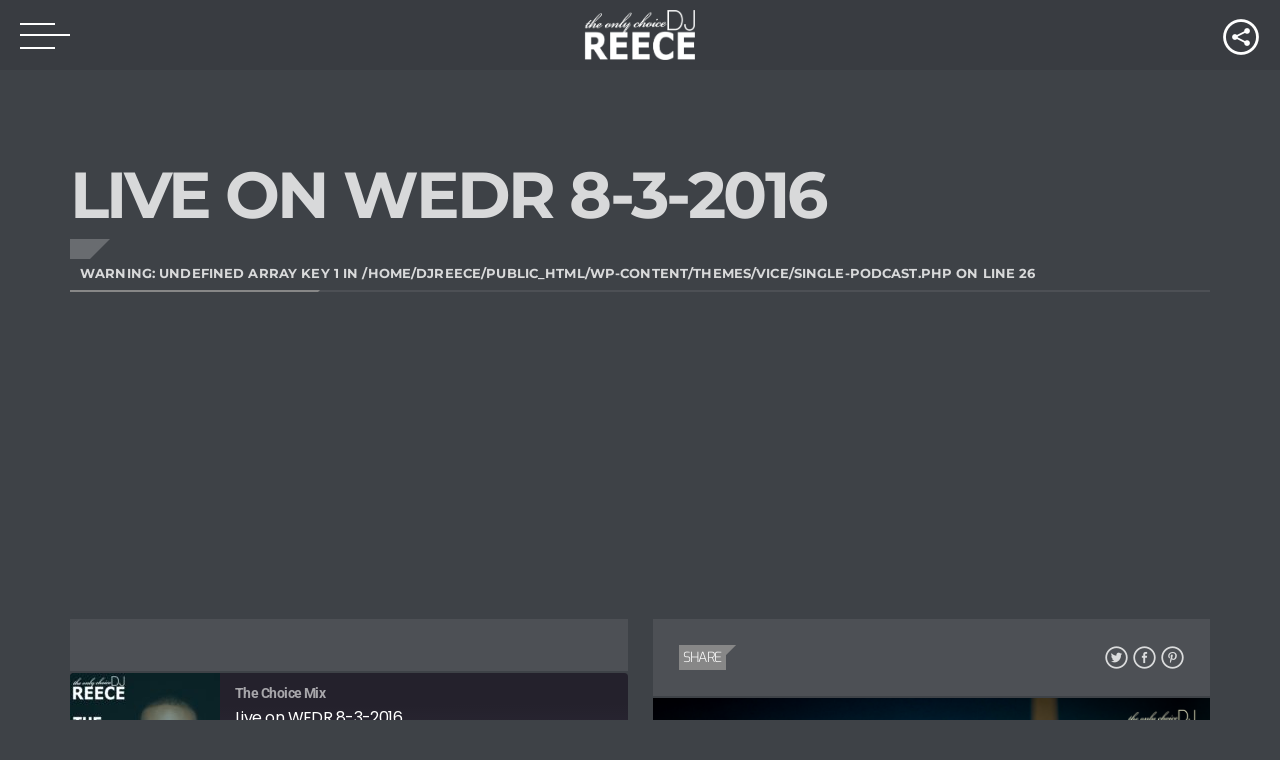

--- FILE ---
content_type: text/html; charset=UTF-8
request_url: https://www.djreece.com/podcast/live-on-wedr-8-3-2016/
body_size: 16293
content:
<!doctype html>
<html class="no-js" lang="en">
	<head>
		<meta charset="UTF-8">
		<meta name="viewport" content="width=device-width, initial-scale=1, minimum-scale=1.0, user-scalable=no">
		<meta http-equiv="X-UA-Compatible" content="IE=edge">
		<style type="text/css" media="screen">	.qw-loading-page.bg {     background-color: #;	}</style>		<style>
						#astroidzContainer {
				background: radial-gradient(ellipse at center, #222222 0%, #000000 60%);
			}
		</style>
		<meta name='robots' content='index, follow, max-image-preview:large, max-snippet:-1, max-video-preview:-1' />
<!-- Google tag (gtag.js) consent mode dataLayer added by Site Kit -->
<script type="text/javascript" id="google_gtagjs-js-consent-mode-data-layer">
/* <![CDATA[ */
window.dataLayer = window.dataLayer || [];function gtag(){dataLayer.push(arguments);}
gtag('consent', 'default', {"ad_personalization":"denied","ad_storage":"denied","ad_user_data":"denied","analytics_storage":"denied","functionality_storage":"denied","security_storage":"denied","personalization_storage":"denied","region":["AT","BE","BG","CH","CY","CZ","DE","DK","EE","ES","FI","FR","GB","GR","HR","HU","IE","IS","IT","LI","LT","LU","LV","MT","NL","NO","PL","PT","RO","SE","SI","SK"],"wait_for_update":500});
window._googlesitekitConsentCategoryMap = {"statistics":["analytics_storage"],"marketing":["ad_storage","ad_user_data","ad_personalization"],"functional":["functionality_storage","security_storage"],"preferences":["personalization_storage"]};
window._googlesitekitConsents = {"ad_personalization":"denied","ad_storage":"denied","ad_user_data":"denied","analytics_storage":"denied","functionality_storage":"denied","security_storage":"denied","personalization_storage":"denied","region":["AT","BE","BG","CH","CY","CZ","DE","DK","EE","ES","FI","FR","GB","GR","HR","HU","IE","IS","IT","LI","LT","LU","LV","MT","NL","NO","PL","PT","RO","SE","SI","SK"],"wait_for_update":500};
/* ]]> */
</script>
<!-- End Google tag (gtag.js) consent mode dataLayer added by Site Kit -->

	<!-- This site is optimized with the Yoast SEO Premium plugin v20.3 (Yoast SEO v26.7) - https://yoast.com/wordpress/plugins/seo/ -->
	<title>Live on WEDR 8-3-2016 - DJ Reece</title>
	<link rel="canonical" href="https://www.djreece.com/podcast/live-on-wedr-8-3-2016/" />
	<meta property="og:locale" content="en_US" />
	<meta property="og:type" content="article" />
	<meta property="og:title" content="Live on WEDR 8-3-2016" />
	<meta property="og:url" content="https://www.djreece.com/podcast/live-on-wedr-8-3-2016/" />
	<meta property="og:site_name" content="DJ Reece" />
	<meta property="article:publisher" content="https://www.facebook.com/DJReeceTOC/" />
	<meta property="article:modified_time" content="2024-02-20T23:38:29+00:00" />
	<meta property="og:image" content="https://www.djreece.com/wp-content/uploads/2016/08/The-Choice-Mix.png" />
	<meta property="og:image:width" content="1080" />
	<meta property="og:image:height" content="1080" />
	<meta property="og:image:type" content="image/png" />
	<meta name="twitter:card" content="summary_large_image" />
	<meta name="twitter:site" content="@djreecetoc" />
	<script type="application/ld+json" class="yoast-schema-graph">{"@context":"https://schema.org","@graph":[{"@type":"WebPage","@id":"https://www.djreece.com/podcast/live-on-wedr-8-3-2016/","url":"https://www.djreece.com/podcast/live-on-wedr-8-3-2016/","name":"Live on WEDR 8-3-2016 - DJ Reece","isPartOf":{"@id":"https://www.djreece.com/#website"},"primaryImageOfPage":{"@id":"https://www.djreece.com/podcast/live-on-wedr-8-3-2016/#primaryimage"},"image":{"@id":"https://www.djreece.com/podcast/live-on-wedr-8-3-2016/#primaryimage"},"thumbnailUrl":"https://www.djreece.com/wp-content/uploads/2016/08/The-Choice-Mix.png","datePublished":"2016-08-04T15:35:00+00:00","dateModified":"2024-02-20T23:38:29+00:00","breadcrumb":{"@id":"https://www.djreece.com/podcast/live-on-wedr-8-3-2016/#breadcrumb"},"inLanguage":"en","potentialAction":{"@type":"ListenAction","target":"https://www.djreece.com/podcast/live-on-wedr-8-3-2016/#podcast_player_921","object":{"@id":"https://www.djreece.com/podcast/live-on-wedr-8-3-2016/#/schema/podcast"}},"mainEntityOfPage":"https://www.djreece.com/podcast/live-on-wedr-8-3-2016/#/schema/podcast"},{"@type":"ImageObject","inLanguage":"en","@id":"https://www.djreece.com/podcast/live-on-wedr-8-3-2016/#primaryimage","url":"https://www.djreece.com/wp-content/uploads/2016/08/The-Choice-Mix.png","contentUrl":"https://www.djreece.com/wp-content/uploads/2016/08/The-Choice-Mix.png","width":1080,"height":1080},{"@type":"BreadcrumbList","@id":"https://www.djreece.com/podcast/live-on-wedr-8-3-2016/#breadcrumb","itemListElement":[{"@type":"ListItem","position":1,"name":"Home","item":"https://www.djreece.com/"},{"@type":"ListItem","position":2,"name":"Podcast","item":"https://www.djreece.com/podcast/"},{"@type":"ListItem","position":3,"name":"Live on WEDR 8-3-2016"}]},{"@type":"WebSite","@id":"https://www.djreece.com/#website","url":"https://www.djreece.com/","name":"DJ Reece","description":"The Only Choice","publisher":{"@id":"https://www.djreece.com/#organization"},"potentialAction":[{"@type":"SearchAction","target":{"@type":"EntryPoint","urlTemplate":"https://www.djreece.com/?s={search_term_string}"},"query-input":{"@type":"PropertyValueSpecification","valueRequired":true,"valueName":"search_term_string"}}],"inLanguage":"en"},{"@type":"Organization","@id":"https://www.djreece.com/#organization","name":"DJ Reece | The Only Choice","url":"https://www.djreece.com/","logo":{"@type":"ImageObject","inLanguage":"en","@id":"https://www.djreece.com/#/schema/logo/image/","url":"https://www.djreece.com/wp-content/uploads/2019/04/reecemeta-1.png","contentUrl":"https://www.djreece.com/wp-content/uploads/2019/04/reecemeta-1.png","width":1728,"height":2304,"caption":"DJ Reece | The Only Choice"},"image":{"@id":"https://www.djreece.com/#/schema/logo/image/"},"sameAs":["https://www.facebook.com/DJReeceTOC/","https://x.com/djreecetoc","https://www.instagram.com/djreecetoc/","https://www.linkedin.com/in/djreecetoc","https://www.youtube.com/channel/UCp9JQHIkWAcbO15YkRavI6w"]},{"@type":"PodcastEpisode","@id":"https://www.djreece.com/podcast/live-on-wedr-8-3-2016/#/schema/podcast","url":"https://www.djreece.com/podcast/live-on-wedr-8-3-2016/","name":"Live on WEDR 8-3-2016 - DJ Reece","datePublished":"2016-08-04","audio":{"contentUrl":"https://episodes.seriouslysimplepodcasting.com/djreecepodcast/WKYS_8-3-2016-1.mp3","contentSize":"32.59M","@type":"AudioObject"},"partOfSeries":[{"@type":"PodcastSeries","name":"The Choice Mix","url":"https://www.djreece.com/series/default-podcast/","id":"https://www.djreece.com/series/default-podcast/#/schema/podcastSeries"}]}]}</script>
	<!-- / Yoast SEO Premium plugin. -->


<link rel='dns-prefetch' href='//www.googletagmanager.com' />
<link rel='dns-prefetch' href='//pagead2.googlesyndication.com' />
<link rel="alternate" type="application/rss+xml" title="DJ Reece &raquo; Feed" href="https://www.djreece.com/feed/" />
<link rel="alternate" type="application/rss+xml" title="DJ Reece &raquo; Comments Feed" href="https://www.djreece.com/comments/feed/" />
<link rel="alternate" title="oEmbed (JSON)" type="application/json+oembed" href="https://www.djreece.com/wp-json/oembed/1.0/embed?url=https%3A%2F%2Fwww.djreece.com%2Fpodcast%2Flive-on-wedr-8-3-2016%2F" />
<link rel="alternate" title="oEmbed (XML)" type="text/xml+oembed" href="https://www.djreece.com/wp-json/oembed/1.0/embed?url=https%3A%2F%2Fwww.djreece.com%2Fpodcast%2Flive-on-wedr-8-3-2016%2F&#038;format=xml" />
<link rel='stylesheet' id='swipeStyle-css' href='https://www.djreece.com/wp-content/plugins/qt-preloader/qt-preloader.css?ver=6.9' type='text/css' media='all' />
<link rel='stylesheet' id='ssp-castos-player-css' href='https://www.djreece.com/wp-content/plugins/seriously-simple-podcasting/assets/css/castos-player.min.css?ver=3.14.2' type='text/css' media='all' />
<link rel='stylesheet' id='ssp-subscribe-buttons-css' href='https://www.djreece.com/wp-content/plugins/seriously-simple-podcasting/assets/css/subscribe-buttons.css?ver=3.14.2' type='text/css' media='all' />
<link rel='stylesheet' id='owl-carousel-css' href='https://www.djreece.com/wp-content/plugins/vice-elementor/assets/components/owl-carousel/dist/assets/owl.carousel.min.css?ver=2.3.2' type='text/css' media='all' />
<link rel='stylesheet' id='vice-elementor-css' href='https://www.djreece.com/wp-content/plugins/vice-elementor/assets/css/extend.css?ver=6.9' type='text/css' media='all' />
<style id='wp-emoji-styles-inline-css' type='text/css'>

	img.wp-smiley, img.emoji {
		display: inline !important;
		border: none !important;
		box-shadow: none !important;
		height: 1em !important;
		width: 1em !important;
		margin: 0 0.07em !important;
		vertical-align: -0.1em !important;
		background: none !important;
		padding: 0 !important;
	}
/*# sourceURL=wp-emoji-styles-inline-css */
</style>
<link rel='stylesheet' id='wp-block-library-css' href='https://www.djreece.com/wp-includes/css/dist/block-library/style.min.css?ver=6.9' type='text/css' media='all' />
<style id='classic-theme-styles-inline-css' type='text/css'>
/*! This file is auto-generated */
.wp-block-button__link{color:#fff;background-color:#32373c;border-radius:9999px;box-shadow:none;text-decoration:none;padding:calc(.667em + 2px) calc(1.333em + 2px);font-size:1.125em}.wp-block-file__button{background:#32373c;color:#fff;text-decoration:none}
/*# sourceURL=/wp-includes/css/classic-themes.min.css */
</style>
<style id='global-styles-inline-css' type='text/css'>
:root{--wp--preset--aspect-ratio--square: 1;--wp--preset--aspect-ratio--4-3: 4/3;--wp--preset--aspect-ratio--3-4: 3/4;--wp--preset--aspect-ratio--3-2: 3/2;--wp--preset--aspect-ratio--2-3: 2/3;--wp--preset--aspect-ratio--16-9: 16/9;--wp--preset--aspect-ratio--9-16: 9/16;--wp--preset--color--black: #000000;--wp--preset--color--cyan-bluish-gray: #abb8c3;--wp--preset--color--white: #ffffff;--wp--preset--color--pale-pink: #f78da7;--wp--preset--color--vivid-red: #cf2e2e;--wp--preset--color--luminous-vivid-orange: #ff6900;--wp--preset--color--luminous-vivid-amber: #fcb900;--wp--preset--color--light-green-cyan: #7bdcb5;--wp--preset--color--vivid-green-cyan: #00d084;--wp--preset--color--pale-cyan-blue: #8ed1fc;--wp--preset--color--vivid-cyan-blue: #0693e3;--wp--preset--color--vivid-purple: #9b51e0;--wp--preset--gradient--vivid-cyan-blue-to-vivid-purple: linear-gradient(135deg,rgb(6,147,227) 0%,rgb(155,81,224) 100%);--wp--preset--gradient--light-green-cyan-to-vivid-green-cyan: linear-gradient(135deg,rgb(122,220,180) 0%,rgb(0,208,130) 100%);--wp--preset--gradient--luminous-vivid-amber-to-luminous-vivid-orange: linear-gradient(135deg,rgb(252,185,0) 0%,rgb(255,105,0) 100%);--wp--preset--gradient--luminous-vivid-orange-to-vivid-red: linear-gradient(135deg,rgb(255,105,0) 0%,rgb(207,46,46) 100%);--wp--preset--gradient--very-light-gray-to-cyan-bluish-gray: linear-gradient(135deg,rgb(238,238,238) 0%,rgb(169,184,195) 100%);--wp--preset--gradient--cool-to-warm-spectrum: linear-gradient(135deg,rgb(74,234,220) 0%,rgb(151,120,209) 20%,rgb(207,42,186) 40%,rgb(238,44,130) 60%,rgb(251,105,98) 80%,rgb(254,248,76) 100%);--wp--preset--gradient--blush-light-purple: linear-gradient(135deg,rgb(255,206,236) 0%,rgb(152,150,240) 100%);--wp--preset--gradient--blush-bordeaux: linear-gradient(135deg,rgb(254,205,165) 0%,rgb(254,45,45) 50%,rgb(107,0,62) 100%);--wp--preset--gradient--luminous-dusk: linear-gradient(135deg,rgb(255,203,112) 0%,rgb(199,81,192) 50%,rgb(65,88,208) 100%);--wp--preset--gradient--pale-ocean: linear-gradient(135deg,rgb(255,245,203) 0%,rgb(182,227,212) 50%,rgb(51,167,181) 100%);--wp--preset--gradient--electric-grass: linear-gradient(135deg,rgb(202,248,128) 0%,rgb(113,206,126) 100%);--wp--preset--gradient--midnight: linear-gradient(135deg,rgb(2,3,129) 0%,rgb(40,116,252) 100%);--wp--preset--font-size--small: 13px;--wp--preset--font-size--medium: 20px;--wp--preset--font-size--large: 36px;--wp--preset--font-size--x-large: 42px;--wp--preset--spacing--20: 0.44rem;--wp--preset--spacing--30: 0.67rem;--wp--preset--spacing--40: 1rem;--wp--preset--spacing--50: 1.5rem;--wp--preset--spacing--60: 2.25rem;--wp--preset--spacing--70: 3.38rem;--wp--preset--spacing--80: 5.06rem;--wp--preset--shadow--natural: 6px 6px 9px rgba(0, 0, 0, 0.2);--wp--preset--shadow--deep: 12px 12px 50px rgba(0, 0, 0, 0.4);--wp--preset--shadow--sharp: 6px 6px 0px rgba(0, 0, 0, 0.2);--wp--preset--shadow--outlined: 6px 6px 0px -3px rgb(255, 255, 255), 6px 6px rgb(0, 0, 0);--wp--preset--shadow--crisp: 6px 6px 0px rgb(0, 0, 0);}:where(.is-layout-flex){gap: 0.5em;}:where(.is-layout-grid){gap: 0.5em;}body .is-layout-flex{display: flex;}.is-layout-flex{flex-wrap: wrap;align-items: center;}.is-layout-flex > :is(*, div){margin: 0;}body .is-layout-grid{display: grid;}.is-layout-grid > :is(*, div){margin: 0;}:where(.wp-block-columns.is-layout-flex){gap: 2em;}:where(.wp-block-columns.is-layout-grid){gap: 2em;}:where(.wp-block-post-template.is-layout-flex){gap: 1.25em;}:where(.wp-block-post-template.is-layout-grid){gap: 1.25em;}.has-black-color{color: var(--wp--preset--color--black) !important;}.has-cyan-bluish-gray-color{color: var(--wp--preset--color--cyan-bluish-gray) !important;}.has-white-color{color: var(--wp--preset--color--white) !important;}.has-pale-pink-color{color: var(--wp--preset--color--pale-pink) !important;}.has-vivid-red-color{color: var(--wp--preset--color--vivid-red) !important;}.has-luminous-vivid-orange-color{color: var(--wp--preset--color--luminous-vivid-orange) !important;}.has-luminous-vivid-amber-color{color: var(--wp--preset--color--luminous-vivid-amber) !important;}.has-light-green-cyan-color{color: var(--wp--preset--color--light-green-cyan) !important;}.has-vivid-green-cyan-color{color: var(--wp--preset--color--vivid-green-cyan) !important;}.has-pale-cyan-blue-color{color: var(--wp--preset--color--pale-cyan-blue) !important;}.has-vivid-cyan-blue-color{color: var(--wp--preset--color--vivid-cyan-blue) !important;}.has-vivid-purple-color{color: var(--wp--preset--color--vivid-purple) !important;}.has-black-background-color{background-color: var(--wp--preset--color--black) !important;}.has-cyan-bluish-gray-background-color{background-color: var(--wp--preset--color--cyan-bluish-gray) !important;}.has-white-background-color{background-color: var(--wp--preset--color--white) !important;}.has-pale-pink-background-color{background-color: var(--wp--preset--color--pale-pink) !important;}.has-vivid-red-background-color{background-color: var(--wp--preset--color--vivid-red) !important;}.has-luminous-vivid-orange-background-color{background-color: var(--wp--preset--color--luminous-vivid-orange) !important;}.has-luminous-vivid-amber-background-color{background-color: var(--wp--preset--color--luminous-vivid-amber) !important;}.has-light-green-cyan-background-color{background-color: var(--wp--preset--color--light-green-cyan) !important;}.has-vivid-green-cyan-background-color{background-color: var(--wp--preset--color--vivid-green-cyan) !important;}.has-pale-cyan-blue-background-color{background-color: var(--wp--preset--color--pale-cyan-blue) !important;}.has-vivid-cyan-blue-background-color{background-color: var(--wp--preset--color--vivid-cyan-blue) !important;}.has-vivid-purple-background-color{background-color: var(--wp--preset--color--vivid-purple) !important;}.has-black-border-color{border-color: var(--wp--preset--color--black) !important;}.has-cyan-bluish-gray-border-color{border-color: var(--wp--preset--color--cyan-bluish-gray) !important;}.has-white-border-color{border-color: var(--wp--preset--color--white) !important;}.has-pale-pink-border-color{border-color: var(--wp--preset--color--pale-pink) !important;}.has-vivid-red-border-color{border-color: var(--wp--preset--color--vivid-red) !important;}.has-luminous-vivid-orange-border-color{border-color: var(--wp--preset--color--luminous-vivid-orange) !important;}.has-luminous-vivid-amber-border-color{border-color: var(--wp--preset--color--luminous-vivid-amber) !important;}.has-light-green-cyan-border-color{border-color: var(--wp--preset--color--light-green-cyan) !important;}.has-vivid-green-cyan-border-color{border-color: var(--wp--preset--color--vivid-green-cyan) !important;}.has-pale-cyan-blue-border-color{border-color: var(--wp--preset--color--pale-cyan-blue) !important;}.has-vivid-cyan-blue-border-color{border-color: var(--wp--preset--color--vivid-cyan-blue) !important;}.has-vivid-purple-border-color{border-color: var(--wp--preset--color--vivid-purple) !important;}.has-vivid-cyan-blue-to-vivid-purple-gradient-background{background: var(--wp--preset--gradient--vivid-cyan-blue-to-vivid-purple) !important;}.has-light-green-cyan-to-vivid-green-cyan-gradient-background{background: var(--wp--preset--gradient--light-green-cyan-to-vivid-green-cyan) !important;}.has-luminous-vivid-amber-to-luminous-vivid-orange-gradient-background{background: var(--wp--preset--gradient--luminous-vivid-amber-to-luminous-vivid-orange) !important;}.has-luminous-vivid-orange-to-vivid-red-gradient-background{background: var(--wp--preset--gradient--luminous-vivid-orange-to-vivid-red) !important;}.has-very-light-gray-to-cyan-bluish-gray-gradient-background{background: var(--wp--preset--gradient--very-light-gray-to-cyan-bluish-gray) !important;}.has-cool-to-warm-spectrum-gradient-background{background: var(--wp--preset--gradient--cool-to-warm-spectrum) !important;}.has-blush-light-purple-gradient-background{background: var(--wp--preset--gradient--blush-light-purple) !important;}.has-blush-bordeaux-gradient-background{background: var(--wp--preset--gradient--blush-bordeaux) !important;}.has-luminous-dusk-gradient-background{background: var(--wp--preset--gradient--luminous-dusk) !important;}.has-pale-ocean-gradient-background{background: var(--wp--preset--gradient--pale-ocean) !important;}.has-electric-grass-gradient-background{background: var(--wp--preset--gradient--electric-grass) !important;}.has-midnight-gradient-background{background: var(--wp--preset--gradient--midnight) !important;}.has-small-font-size{font-size: var(--wp--preset--font-size--small) !important;}.has-medium-font-size{font-size: var(--wp--preset--font-size--medium) !important;}.has-large-font-size{font-size: var(--wp--preset--font-size--large) !important;}.has-x-large-font-size{font-size: var(--wp--preset--font-size--x-large) !important;}
:where(.wp-block-post-template.is-layout-flex){gap: 1.25em;}:where(.wp-block-post-template.is-layout-grid){gap: 1.25em;}
:where(.wp-block-term-template.is-layout-flex){gap: 1.25em;}:where(.wp-block-term-template.is-layout-grid){gap: 1.25em;}
:where(.wp-block-columns.is-layout-flex){gap: 2em;}:where(.wp-block-columns.is-layout-grid){gap: 2em;}
:root :where(.wp-block-pullquote){font-size: 1.5em;line-height: 1.6;}
/*# sourceURL=global-styles-inline-css */
</style>
<link rel='stylesheet' id='astroidz-style-css' href='https://www.djreece.com/wp-content/plugins/astroidz/assets/css/astroidz-style.css?ver=1.0.0' type='text/css' media='all' />
<link rel='stylesheet' id='contact-form-7-css' href='https://www.djreece.com/wp-content/plugins/contact-form-7/includes/css/styles.css?ver=6.1.4' type='text/css' media='all' />
<link rel='stylesheet' id='QtswipeStyle-css' href='https://www.djreece.com/wp-content/plugins/qt-swipebox/swipebox/css/swipebox.min.css?ver=6.9' type='text/css' media='all' />
<link rel='stylesheet' id='parent-style-css' href='https://www.djreece.com/wp-content/themes/vice/style.css?ver=6.9' type='text/css' media='all' />
<link rel='stylesheet' id='child-style-css' href='https://www.djreece.com/wp-content/themes/vice-child/style.css?ver=6.9' type='text/css' media='all' />
<link rel='stylesheet' id='_s-mainstyle-css' href='https://www.djreece.com/wp-content/themes/vice/css/main.css?ver=6.9' type='text/css' media='all' />
<link rel='stylesheet' id='_s-style-css' href='https://www.djreece.com/wp-content/themes/vice-child/style.css?ver=6.9' type='text/css' media='all' />
<link rel='stylesheet' id='elementor-icons-css' href='https://www.djreece.com/wp-content/plugins/elementor/assets/lib/eicons/css/elementor-icons.min.css?ver=5.45.0' type='text/css' media='all' />
<link rel='stylesheet' id='elementor-frontend-css' href='https://www.djreece.com/wp-content/plugins/elementor/assets/css/frontend.min.css?ver=3.34.1' type='text/css' media='all' />
<link rel='stylesheet' id='elementor-post-2327-css' href='https://www.djreece.com/wp-content/uploads/elementor/css/post-2327.css?ver=1768411346' type='text/css' media='all' />
<link rel='stylesheet' id='kirki-styles-css' href='https://www.djreece.com?action=kirki-styles&#038;ver=4.0' type='text/css' media='all' />
<link rel='stylesheet' id='elementor-gf-local-roboto-css' href='https://www.djreece.com/wp-content/uploads/elementor/google-fonts/css/roboto.css?ver=1744840034' type='text/css' media='all' />
<link rel='stylesheet' id='elementor-gf-local-robotoslab-css' href='https://www.djreece.com/wp-content/uploads/elementor/google-fonts/css/robotoslab.css?ver=1744840037' type='text/css' media='all' />
<script type="text/javascript" src="https://www.djreece.com/wp-includes/js/jquery/jquery.min.js?ver=3.7.1" id="jquery-core-js"></script>
<script type="text/javascript" src="https://www.djreece.com/wp-includes/js/jquery/jquery-migrate.min.js?ver=3.4.1" id="jquery-migrate-js"></script>

<!-- Google tag (gtag.js) snippet added by Site Kit -->
<!-- Google Analytics snippet added by Site Kit -->
<script type="text/javascript" src="https://www.googletagmanager.com/gtag/js?id=G-WLNBTJ3GY3" id="google_gtagjs-js" async></script>
<script type="text/javascript" id="google_gtagjs-js-after">
/* <![CDATA[ */
window.dataLayer = window.dataLayer || [];function gtag(){dataLayer.push(arguments);}
gtag("set","linker",{"domains":["www.djreece.com"]});
gtag("js", new Date());
gtag("set", "developer_id.dZTNiMT", true);
gtag("config", "G-WLNBTJ3GY3");
//# sourceURL=google_gtagjs-js-after
/* ]]> */
</script>
<link rel="https://api.w.org/" href="https://www.djreece.com/wp-json/" /><link rel="alternate" title="JSON" type="application/json" href="https://www.djreece.com/wp-json/wp/v2/podcast/921" /><link rel="EditURI" type="application/rsd+xml" title="RSD" href="https://www.djreece.com/xmlrpc.php?rsd" />
<meta name="generator" content="WordPress 6.9" />
<meta name="generator" content="Seriously Simple Podcasting 3.14.2" />
<link rel='shortlink' href='https://www.djreece.com/?p=921' />

		<!-- GA Google Analytics @ https://m0n.co/ga -->
		<script>
			(function(i,s,o,g,r,a,m){i['GoogleAnalyticsObject']=r;i[r]=i[r]||function(){
			(i[r].q=i[r].q||[]).push(arguments)},i[r].l=1*new Date();a=s.createElement(o),
			m=s.getElementsByTagName(o)[0];a.async=1;a.src=g;m.parentNode.insertBefore(a,m)
			})(window,document,'script','https://www.google-analytics.com/analytics.js','ga');
			ga('create', 'UA-52937816-1', 'auto');
			ga('require', 'displayfeatures');
			ga('require', 'linkid');
			ga('set', 'anonymizeIp', true);
			ga('set', 'forceSSL', true);
			ga('send', 'pageview');
		</script>

	<meta name="generator" content="Site Kit by Google 1.170.0" /><!-- HFCM by 99 Robots - Snippet # 4: Pinterest -->
<meta name="p:domain_verify" content="c6544f3f6c6ddc7acf3c2cea7e66b3f5"/>
<!-- /end HFCM by 99 Robots -->
<!-- HFCM by 99 Robots - Snippet # 5: MailChimp -->
<script id="mcjs">!function(c,h,i,m,p){m=c.createElement(h),p=c.getElementsByTagName(h)[0],m.async=1,m.src=i,p.parentNode.insertBefore(m,p)}(document,"script","https://chimpstatic.com/mcjs-connected/js/users/af07ae930440f732aac8790b1/8a46257e0342a4d59b8f430f2.js");</script>
<!-- /end HFCM by 99 Robots -->

<link rel="alternate" type="application/rss+xml" title="Podcast RSS feed" href="https://www.djreece.com/feed/podcast" />

<link rel="apple-touch-icon" sizes="180x180" href="/wp-content/uploads/fbrfg/apple-touch-icon.png?v=47B4LgrEva">
<link rel="icon" type="image/png" sizes="32x32" href="/wp-content/uploads/fbrfg/favicon-32x32.png?v=47B4LgrEva">
<link rel="icon" type="image/png" sizes="16x16" href="/wp-content/uploads/fbrfg/favicon-16x16.png?v=47B4LgrEva">
<link rel="manifest" href="/wp-content/uploads/fbrfg/site.webmanifest?v=47B4LgrEva">
<link rel="mask-icon" href="/wp-content/uploads/fbrfg/safari-pinned-tab.svg?v=47B4LgrEva" color="#5bbad5">
<link rel="shortcut icon" href="/wp-content/uploads/fbrfg/favicon.ico?v=47B4LgrEva">
<meta name="msapplication-TileColor" content="#da532c">
<meta name="msapplication-config" content="/wp-content/uploads/fbrfg/browserconfig.xml?v=47B4LgrEva">
<meta name="theme-color" content="#ffffff">
<!-- Google AdSense meta tags added by Site Kit -->
<meta name="google-adsense-platform-account" content="ca-host-pub-2644536267352236">
<meta name="google-adsense-platform-domain" content="sitekit.withgoogle.com">
<!-- End Google AdSense meta tags added by Site Kit -->
<meta name="generator" content="Elementor 3.34.1; features: additional_custom_breakpoints; settings: css_print_method-external, google_font-enabled, font_display-auto">
			<style>
				.e-con.e-parent:nth-of-type(n+4):not(.e-lazyloaded):not(.e-no-lazyload),
				.e-con.e-parent:nth-of-type(n+4):not(.e-lazyloaded):not(.e-no-lazyload) * {
					background-image: none !important;
				}
				@media screen and (max-height: 1024px) {
					.e-con.e-parent:nth-of-type(n+3):not(.e-lazyloaded):not(.e-no-lazyload),
					.e-con.e-parent:nth-of-type(n+3):not(.e-lazyloaded):not(.e-no-lazyload) * {
						background-image: none !important;
					}
				}
				@media screen and (max-height: 640px) {
					.e-con.e-parent:nth-of-type(n+2):not(.e-lazyloaded):not(.e-no-lazyload),
					.e-con.e-parent:nth-of-type(n+2):not(.e-lazyloaded):not(.e-no-lazyload) * {
						background-image: none !important;
					}
				}
			</style>
			
<!-- Google Tag Manager snippet added by Site Kit -->
<script type="text/javascript">
/* <![CDATA[ */

			( function( w, d, s, l, i ) {
				w[l] = w[l] || [];
				w[l].push( {'gtm.start': new Date().getTime(), event: 'gtm.js'} );
				var f = d.getElementsByTagName( s )[0],
					j = d.createElement( s ), dl = l != 'dataLayer' ? '&l=' + l : '';
				j.async = true;
				j.src = 'https://www.googletagmanager.com/gtm.js?id=' + i + dl;
				f.parentNode.insertBefore( j, f );
			} )( window, document, 'script', 'dataLayer', 'GTM-P66QLMPV' );
			
/* ]]> */
</script>

<!-- End Google Tag Manager snippet added by Site Kit -->

<!-- Google AdSense snippet added by Site Kit -->
<script type="text/javascript" async="async" src="https://pagead2.googlesyndication.com/pagead/js/adsbygoogle.js?client=ca-pub-8424763638188934&amp;host=ca-host-pub-2644536267352236" crossorigin="anonymous"></script>

<!-- End Google AdSense snippet added by Site Kit -->
	</head>
	<body id="theBody" class="wp-singular podcast-template-default single single-podcast postid-921 wp-theme-vice wp-child-theme-vice-child qw_palette_dark qw-menutype1 vice-body-background-fullscreen qw-is_desktop vice-elementor elementor-default elementor-kit-2327" data-qwajx="0" data-maincolor="#878787" data-jsdebug="0">
		<div class="qw-loading-page bg" id="loaderMask"><span>0%</span><div class="qw-preloader" id="qwPagePreloader"><div class="circle"></div><div class="circle1"></div></div></div>		<div class="vice-theme-container" id="vice-theme-container">

			<div class="qw-header-fixed qw-animated vice-menu vice-menu--classic" id="qwFixedHeader">
     <div class="vice-menu__contents">
    	 <div class="vice-menu__icon ">
            <a href="#" class="vice-menu-icon" id="qwMenuToggle">
	<hr class="vice-menu-icon__a">
	<hr class="vice-menu-icon__b">
	<hr class="vice-menu-icon__c">
</a>        </div>

         <a href="https://www.djreece.com/" class="qw_site_logo" id="qwLogo"><img src="https://www.djreece.com/wp-content/uploads/2016/01/DJReeceLogo_white-1.png" class="img-responsive" alt="Home"></a>        <div class="vice-menu__functions">
            <div class="vice-sharepage-top">
	<a href="#" class="qw-shareall" id="qwShareall" data-toggleclass="open" data-target="qwShareallC" data-toggleclass2="hidden-xs" data-target2="qwLogo">
	    <span class="qticon-share"></span>
	</a>
	<div class="qw-sharepage-top qw-animated vice-sharepage-top__contents" id="qwShareallC">
		<div class="vice-sharepage-top__contents__inner">
			<a href="#" data-type="twitter" 
			data-url="https://www.djreece.com/podcast/live-on-wedr-8-3-2016/" 	 
			data-description="" 
			data-via=""	
			data-media="https://www.djreece.com/wp-content/uploads/2016/08/The-Choice-Mix-1024x1024.png" 
			class="prettySocial" ><span class="qticon-twitter"></span></a>

			<a href="#" id="qtFacebookShareButton"
			data-type="facebook" 
			data-url="https://www.djreece.com/podcast/live-on-wedr-8-3-2016/" 	 
			data-description=""
			data-media="https://www.djreece.com/wp-content/uploads/2016/08/The-Choice-Mix-1024x1024.png" 
			class="prettySocial"><span class="qticon-facebook"></span></a>

			<a href="#" data-type="pinterest" 
			data-url="https://www.djreece.com/podcast/live-on-wedr-8-3-2016/"  
			data-description=""  
			class="prettySocial" data-media="https://www.djreece.com/wp-content/uploads/2016/08/The-Choice-Mix-1024x1024.png" ><span class="qticon-pinterest"></span></a>
		</div>

	</div>
</div>        </div>
    </div>

</div>
<div id="nav">
    <div class="qw-scroller">        
        <div class="qw-menucontainer">
            <a href="https://www.djreece.com/" class="qw_site_logo" id="qwLogo"><img src="https://www.djreece.com/wp-content/uploads/2016/01/DJReeceLogo_white-1.png" class="img-responsive" alt="Home"></a>            <ul id="qwtoggle" class="qw-sidebarmenu toggle"><li id="menu-item-44" class="menu-item menu-item-type-post_type menu-item-object-page menu-item-home menu-item-44"><a href="https://www.djreece.com/">Home</a></li>
<li id="menu-item-754" class="menu-item menu-item-type-post_type menu-item-object-page menu-item-754"><a href="https://www.djreece.com/about/">About Reece</a></li>
<li id="menu-item-3073" class="menu-item menu-item-type-custom menu-item-object-custom menu-item-3073"><a target="_blank" href="https://the-choice-mix.castos.com/">Mixes</a></li>
<li id="menu-item-1381" class="menu-item menu-item-type-post_type menu-item-object-page menu-item-1381"><a href="https://www.djreece.com/private-parties/">Private Events</a></li>
<li id="menu-item-1272" class="menu-item menu-item-type-post_type menu-item-object-page menu-item-1272"><a href="https://www.djreece.com/weddings/">Weddings</a></li>
<li id="menu-item-464" class="menu-item menu-item-type-custom menu-item-object-custom menu-item-464"><a target="_blank" href="https://djreeceportal.com/instantquote.asp?djidnumber=12915">Custom Quote</a></li>
<li id="menu-item-1662" class="menu-item menu-item-type-post_type menu-item-object-page menu-item-1662"><a href="https://www.djreece.com/reviews/">Reviews</a></li>
<li id="menu-item-542" class="menu-item menu-item-type-custom menu-item-object-custom menu-item-542"><a target="_blank" href="https://djreeceportal.com/payments.asp?djidnumber=12915">Make A Payment</a></li>
<li id="menu-item-1696" class="menu-item menu-item-type-post_type menu-item-object-page menu-item-1696"><a href="https://www.djreece.com/cloud-planner-login/">Client Login</a></li>
<li id="menu-item-1236" class="menu-item menu-item-type-post_type menu-item-object-page menu-item-1236"><a href="https://www.djreece.com/contact/">Contact</a></li>
</ul> 
            <div class="qw-footertext">
                                            </div>
            <div class="qw-socialicons">
                            </div>
        </div>
    </div>
</div>

			<div class="qw-totalcontainer" id="vice-ajaxcontents">
				<div class="qw-content-wrapper" id="canvas" >

	<section class="qw-pagesection">
		<div class="container">
			<div class="row">
				<div class="col-md-12">
					<header class="qw-page-header">
						<div class="row">
							<div class="col-sm-12 col-lg-10">
								<h1 class="qw-page-title">Live on WEDR 8-3-2016</h1>
								<h4 class="qw-page-subtitle qw-knifetitle">
									<br />
<b>Warning</b>:  Undefined array key 1 in <b>/home/djreece/public_html/wp-content/themes/vice/single-podcast.php</b> on line <b>26</b><br />
								</h4>								
							</div>
						</div>
					</header>
					
					<hr class="qw-separator">
					<div class="qw-page-content qw-top30">
						<div class="row">
							<div class="col-md-6 col-lg-7" id="qwjquerycontent">
								<div class="qw-padded qw-glassbg">
									<p class="qw-categories"></p>
								</div>
								<div class="qw-thecontent">
											                            <div class="podcast_player"><div id="2392222671" class="castos-player dark-mode " tabindex="0" data-episode="921" data-player_id="2392222671">
	<div class="player">
		<div class="player__main">
			<div class="player__artwork player__artwork-921">
				<img decoding="async" src="https://www.djreece.com/wp-content/uploads/2020/02/TheChoiceMixPodcastArt2020-150x150.jpg"
					 alt="The Choice Mix Podcast Art 2020"
					 title="The Choice Mix">
			</div>
			<div class="player__body">
				<div class="currently-playing">
					<div class="show player__podcast-title">
						The Choice Mix					</div>
					<div class="episode-title player__episode-title">Live on WEDR 8-3-2016</div>
				</div>
				<div class="play-progress">
					<div class="play-pause-controls">
						<button title="Play" aria-label="Play Episode" aria-pressed="false" class="play-btn">
							<span class="screen-reader-text">Play Episode</span>
						</button>
						<button title="Pause" aria-label="Pause Episode" aria-pressed="false" class="pause-btn hide">
							<span class="screen-reader-text">Pause Episode</span>
						</button>
						<img decoding="async" src="https://www.djreece.com/wp-content/plugins/seriously-simple-podcasting/assets/css/images/player/images/icon-loader.svg" alt="Loading" class="ssp-loader hide"/>
					</div>
					<div>
						<audio preload="none" class="clip clip-921">
							<source src="https://chtbl.com/track/9E8G2G/www.djreece.com/podcast-player/921/live-on-wedr-8-3-2016.mp3">
						</audio>
						<div class="ssp-progress" role="progressbar" title="Seek" aria-valuenow="0" aria-valuemin="0" aria-valuemax="0">
							<span class="progress__filled"></span>
						</div>
						<div class="ssp-playback playback">
							<div class="playback__controls">
								<button class="player-btn player-btn__volume" title="Mute/Unmute">
									<span class="screen-reader-text">Mute/Unmute Episode</span>
								</button>
								<button data-skip="-10" class="player-btn player-btn__rwd" title="Rewind 10 seconds">
									<span class="screen-reader-text">Rewind 10 Seconds</span>
								</button>
								<button data-speed="1" class="player-btn player-btn__speed" title="Playback Speed" aria-label="Playback Speed">1x</button>
								<button data-skip="30" class="player-btn player-btn__fwd" title="Fast Forward 30 seconds">
									<span class="screen-reader-text">Fast Forward 30 seconds</span>
								</button>
							</div>
							<div class="playback__timers">
								<time class="ssp-timer">00:00</time>
								<span>/</span>
								<!-- We need actual duration here from the server -->
								<time class="ssp-duration" datetime="PT0H0M0S"></time>
							</div>
						</div>
					</div>
				</div>
									<nav class="player-panels-nav">
													<button class="subscribe-btn" id="subscribe-btn-921" title="Subscribe">Subscribe</button>
																			<button class="share-btn" id="share-btn-921" title="Share">Share</button>
											</nav>
							</div>
		</div>
	</div>
			<div class="player-panels player-panels-921">
							<div class="subscribe player-panel subscribe-921">
					<div class="close-btn close-btn-921">
						<span></span>
						<span></span>
					</div>
					<div class="panel__inner">
						<div class="subscribe-icons">
																								<a href="https://music.amazon.com/podcasts/2f43bb10-98f8-4982-b354-cdd8da3ab44b/the-choice-mix" target="_blank" rel="noopener noreferrer"
									   class="amazon"
									   title="Subscribe on  Amazon">
										<span></span>
										Amazon									</a>
																																<a href="https://podcasts.apple.com/us/podcast/the-choice-mix/id1040605516" target="_blank" rel="noopener noreferrer"
									   class="apple_podcasts"
									   title="Subscribe on  Apple Podcasts">
										<span></span>
										Apple Podcasts									</a>
																																<a href="https://podcasts.google.com/feed/aHR0cHM6Ly93d3cuZGpyZWVjZS5jb20vZmVlZC9wb2RjYXN0" target="_blank" rel="noopener noreferrer"
									   class="google_podcasts"
									   title="Subscribe on  Google Podcasts">
										<span></span>
										Google Podcasts									</a>
																																<a href="https://www.listennotes.com/podcasts/the-choice-mix-dj-reece-ZTbXMtr3nF8/" target="_blank" rel="noopener noreferrer"
									   class="listen_notes"
									   title="Subscribe on  Listen Notes">
										<span></span>
										Listen Notes									</a>
																																<a href="https://www.mixcloud.com/djreecetoc/" target="_blank" rel="noopener noreferrer"
									   class="mixcloud"
									   title="Subscribe on  MixCloud">
										<span></span>
										MixCloud									</a>
																																<a href="https://www.pandora.com/podcast/the-choice-mix/PC:1000123118" target="_blank" rel="noopener noreferrer"
									   class="podbay"
									   title="Subscribe on  Podbay">
										<span></span>
										Podbay									</a>
																																<a href="https://www.pandora.com/podcast/the-choice-mix/PC:1000123118" target="_blank" rel="noopener noreferrer"
									   class="stitcher"
									   title="Subscribe on  Stitcher">
										<span></span>
										Stitcher									</a>
																																<a href="https://tunein.com/podcasts/Music-Podcasts/The-Choice-Mix-p919828/" target="_blank" rel="noopener noreferrer"
									   class="tunein"
									   title="Subscribe on  TuneIn">
										<span></span>
										TuneIn									</a>
																																<a href="https://www.youtube.com/channel/UCp9JQHIkWAcbO15YkRavI6w" target="_blank" rel="noopener noreferrer"
									   class="youtube"
									   title="Subscribe on  YouTube">
										<span></span>
										YouTube									</a>
																																<a href="https://www.iheart.com/podcast/256-the-choice-mix-43097218/" target="_blank" rel="noopener noreferrer"
									   class="iheartradio"
									   title="Subscribe on  iHeartRadio">
										<span></span>
										iHeartRadio									</a>
																																<a href="https://mytuner-radio.com/podcast/the-choice-mix-dj-reece-1040605516" target="_blank" rel="noopener noreferrer"
									   class="mytuner_radio"
									   title="Subscribe on  myTuner Radio">
										<span></span>
										myTuner Radio									</a>
																					</div>
						<div class="player-panel-row" aria-label="RSS Feed URL">
							<div class="title">RSS Feed</div>
							<div>
								<input value="https://www.djreece.com/feed/podcast/default-podcast" class="input-rss input-rss-921" title="RSS Feed URL" readonly />
							</div>
							<button class="copy-rss copy-rss-921" title="Copy RSS Feed URL" aria-label="Copy RSS Feed URL"></button>
						</div>
					</div>
				</div>
										<div class="share share-921 player-panel">
					<div class="close-btn close-btn-921">
						<span></span>
						<span></span>
					</div>
					<div class="player-panel-row">
						<div class="title">
							Share						</div>
						<div class="icons-holder">
							<a href="https://www.facebook.com/sharer/sharer.php?u=https://www.djreece.com/podcast/live-on-wedr-8-3-2016/&t=Live on WEDR 8-3-2016"
							   target="_blank" rel="noopener noreferrer" class="share-icon facebook" title="Share on Facebook">
								<span></span>
							</a>
							<a href="https://twitter.com/intent/tweet?text=https://www.djreece.com/podcast/live-on-wedr-8-3-2016/&url=Live on WEDR 8-3-2016"
							   target="_blank" rel="noopener noreferrer" class="share-icon twitter" title="Share on Twitter">
								<span></span>
							</a>
							<a href="https://chtbl.com/track/9E8G2G/www.djreece.com/podcast-player/921/live-on-wedr-8-3-2016.mp3"
							   target="_blank" rel="noopener noreferrer" class="share-icon download" title="Download" download>
								<span></span>
							</a>
						</div>
					</div>
					<div class="player-panel-row">
						<div class="title">
							Link						</div>
						<div>
							<input value="https://www.djreece.com/podcast/live-on-wedr-8-3-2016/" class="input-link input-link-921" title="Episode URL" readonly />
						</div>
						<button class="copy-link copy-link-921" title="Copy Episode URL" aria-label="Copy Episode URL" readonly=""></button>
					</div>
					<div class="player-panel-row">
						<div class="title">
							Embed						</div>
						<div style="height: 10px;">
							<input type="text" value='&lt;blockquote class=&quot;wp-embedded-content&quot; data-secret=&quot;sUY6UPb9aa&quot;&gt;&lt;a href=&quot;https://www.djreece.com/podcast/live-on-wedr-8-3-2016/&quot;&gt;Live on WEDR 8-3-2016&lt;/a&gt;&lt;/blockquote&gt;&lt;iframe sandbox=&quot;allow-scripts&quot; security=&quot;restricted&quot; src=&quot;https://www.djreece.com/podcast/live-on-wedr-8-3-2016/embed/#?secret=sUY6UPb9aa&quot; width=&quot;500&quot; height=&quot;350&quot; title=&quot;&#8220;Live on WEDR 8-3-2016&#8221; &#8212; DJ Reece&quot; data-secret=&quot;sUY6UPb9aa&quot; frameborder=&quot;0&quot; marginwidth=&quot;0&quot; marginheight=&quot;0&quot; scrolling=&quot;no&quot; class=&quot;wp-embedded-content&quot;&gt;&lt;/iframe&gt;&lt;script type=&quot;text/javascript&quot;&gt;
/* &lt;![CDATA[ */
/*! This file is auto-generated */
!function(d,l){&quot;use strict&quot;;l.querySelector&amp;&amp;d.addEventListener&amp;&amp;&quot;undefined&quot;!=typeof URL&amp;&amp;(d.wp=d.wp||{},d.wp.receiveEmbedMessage||(d.wp.receiveEmbedMessage=function(e){var t=e.data;if((t||t.secret||t.message||t.value)&amp;&amp;!/[^a-zA-Z0-9]/.test(t.secret)){for(var s,r,n,a=l.querySelectorAll(&#039;iframe[data-secret=&quot;&#039;+t.secret+&#039;&quot;]&#039;),o=l.querySelectorAll(&#039;blockquote[data-secret=&quot;&#039;+t.secret+&#039;&quot;]&#039;),c=new RegExp(&quot;^https?:$&quot;,&quot;i&quot;),i=0;i&lt;o.length;i++)o[i].style.display=&quot;none&quot;;for(i=0;i&lt;a.length;i++)s=a[i],e.source===s.contentWindow&amp;&amp;(s.removeAttribute(&quot;style&quot;),&quot;height&quot;===t.message?(1e3&lt;(r=parseInt(t.value,10))?r=1e3:~~r&lt;200&amp;&amp;(r=200),s.height=r):&quot;link&quot;===t.message&amp;&amp;(r=new URL(s.getAttribute(&quot;src&quot;)),n=new URL(t.value),c.test(n.protocol))&amp;&amp;n.host===r.host&amp;&amp;l.activeElement===s&amp;&amp;(d.top.location.href=t.value))}},d.addEventListener(&quot;message&quot;,d.wp.receiveEmbedMessage,!1),l.addEventListener(&quot;DOMContentLoaded&quot;,function(){for(var e,t,s=l.querySelectorAll(&quot;iframe.wp-embedded-content&quot;),r=0;r&lt;s.length;r++)(t=(e=s[r]).getAttribute(&quot;data-secret&quot;))||(t=Math.random().toString(36).substring(2,12),e.src+=&quot;#?secret=&quot;+t,e.setAttribute(&quot;data-secret&quot;,t)),e.contentWindow.postMessage({message:&quot;ready&quot;,secret:t},&quot;*&quot;)},!1)))}(window,document);
//# sourceURL=https://www.djreece.com/wp-includes/js/wp-embed.min.js
/* ]]&gt; */
&lt;/script&gt;
'
								   title="Embed Code"
								   class="input-embed input-embed-921" readonly/>
						</div>
						<button class="copy-embed copy-embed-921" title="Copy Embed Code" aria-label="Copy Embed Code"></button>
					</div>
				</div>
					</div>
	
	

	</div>
<div class="podcast_meta"><aside><p><a href="https://chtbl.com/track/9E8G2G/www.djreece.com/podcast-download/921/live-on-wedr-8-3-2016.mp3?ref=download" title="Live on WEDR 8-3-2016 " class="podcast-meta-download">Download file</a> | <a href="https://chtbl.com/track/9E8G2G/www.djreece.com/podcast-download/921/live-on-wedr-8-3-2016.mp3?ref=new_window" target="_blank" title="Live on WEDR 8-3-2016 " class="podcast-meta-new-window">Play in new window</a> | <span class="podcast-meta-date">Recorded on August 3, 2016</span></p><p>Subscribe: <a href="https://music.amazon.com/podcasts/2f43bb10-98f8-4982-b354-cdd8da3ab44b/the-choice-mix" target="_blank" title="Amazon" class="podcast-meta-itunes">Amazon</a> | <a href="https://podcasts.apple.com/us/podcast/the-choice-mix/id1040605516" target="_blank" title="Apple Podcasts" class="podcast-meta-itunes">Apple Podcasts</a> | <a href="https://podcasts.google.com/feed/aHR0cHM6Ly93d3cuZGpyZWVjZS5jb20vZmVlZC9wb2RjYXN0" target="_blank" title="Google Podcasts" class="podcast-meta-itunes">Google Podcasts</a> | <a href="https://www.listennotes.com/podcasts/the-choice-mix-dj-reece-ZTbXMtr3nF8/" target="_blank" title="Listen Notes" class="podcast-meta-itunes">Listen Notes</a> | <a href="https://www.mixcloud.com/djreecetoc/" target="_blank" title="MixCloud" class="podcast-meta-itunes">MixCloud</a> | <a href="https://www.pandora.com/podcast/the-choice-mix/PC:1000123118" target="_blank" title="Podbay" class="podcast-meta-itunes">Podbay</a> | <a href="https://www.pandora.com/podcast/the-choice-mix/PC:1000123118" target="_blank" title="Stitcher" class="podcast-meta-itunes">Stitcher</a> | <a href="https://tunein.com/podcasts/Music-Podcasts/The-Choice-Mix-p919828/" target="_blank" title="TuneIn" class="podcast-meta-itunes">TuneIn</a> | <a href="https://www.youtube.com/channel/UCp9JQHIkWAcbO15YkRavI6w" target="_blank" title="YouTube" class="podcast-meta-itunes">YouTube</a> | <a href="https://www.iheart.com/podcast/256-the-choice-mix-43097218/" target="_blank" title="iHeartRadio" class="podcast-meta-itunes">iHeartRadio</a> | <a href="https://mytuner-radio.com/podcast/the-choice-mix-dj-reece-1040605516" target="_blank" title="myTuner Radio" class="podcast-meta-itunes">myTuner Radio</a></p></aside></div></div>		                            	

    <div class="qw-related-posts qw-top30 hidden-xs"> 
          <h3 class="qw-page-subtitle">Related Podcast</h3>   
          <hr class="qw-separator">
          <div class="row">
                  <div class="col-sm-4 col-md-4 qw-related-post-unit qw-top15"> 
                    
            <a href="https://www.djreece.com/podcast/live-air-restaurant-dc-early-set-11-23-2025/" class="qw-animated qw-negative qw-imgl">
            <img src="https://www.djreece.com/wp-content/uploads/2025/11/Untitled-design.png" class="img-responsive qw-fancyborder-bottom qw-animated wp-post-image" alt="" decoding="async" /></a>  

</div>
<div class="col-sm-4 col-md-4 qw-related-post-unit qw-top15"> 
                    
            <a href="https://www.djreece.com/podcast/kristin-40-mix-client-event-recording/" class="qw-animated qw-negative qw-imgl">
            <img src="https://www.djreece.com/wp-content/uploads/2025/11/Reserva-hoy.png.png" class="img-responsive qw-fancyborder-bottom qw-animated wp-post-image" alt="" decoding="async" /></a>  

</div>
<div class="col-sm-4 col-md-4 qw-related-post-unit qw-top15"> 
                    
            <a href="https://www.djreece.com/podcast/dinner-piano-keys-lounge-brandywine-md-oct-2025/" class="qw-animated qw-negative qw-imgl">
            <img src="https://www.djreece.com/wp-content/uploads/2024/04/Piano-Keys.jpg" class="img-responsive qw-fancyborder-bottom qw-animated wp-post-image" alt="" decoding="async" srcset="https://www.djreece.com/wp-content/uploads/2024/04/Piano-Keys.jpg 1080w, https://www.djreece.com/wp-content/uploads/2024/04/Piano-Keys-300x300.jpg 300w, https://www.djreece.com/wp-content/uploads/2024/04/Piano-Keys-1024x1024.jpg 1024w, https://www.djreece.com/wp-content/uploads/2024/04/Piano-Keys-150x150.jpg 150w, https://www.djreece.com/wp-content/uploads/2024/04/Piano-Keys-768x768.jpg 768w, https://www.djreece.com/wp-content/uploads/2024/04/Piano-Keys-500x500.jpg 500w, https://www.djreece.com/wp-content/uploads/2024/04/Piano-Keys-400x400.jpg 400w, https://www.djreece.com/wp-content/uploads/2024/04/Piano-Keys-600x600.jpg 600w, https://www.djreece.com/wp-content/uploads/2024/04/Piano-Keys-250x250.jpg 250w" sizes="(max-width: 1080px) 100vw, 1080px" /></a>  

</div>
          </div>
    </div>		

   

								</div>
							</div>
							<div class="col-md-6 col-lg-5">
								<div class="qw-padded qw-glassbg">

<div class="qw-sharepage">

	<span class="qw-sharelabel">SHARE</span>
	<a href="#" data-type="twitter" 
	data-url="https://www.djreece.com/podcast/live-on-wedr-8-3-2016/" 	 
	data-description="" 	
	data-via=""
	data-media="https://www.djreece.com/wp-content/uploads/2016/08/The-Choice-Mix-1024x1024.png" 
	class="prettySocial" ><span class="qticon-twitter"></span></a>

	<a href="#" 
	data-type="facebook" 
	data-url="https://www.djreece.com/podcast/live-on-wedr-8-3-2016/" 	 
	data-description=""
	data-media="https://www.djreece.com/wp-content/uploads/2016/08/The-Choice-Mix-1024x1024.png" 
	class="prettySocial"><span class="qticon-facebook"></span></a>

	<a href="#" data-type="pinterest" 
	data-url="https://www.djreece.com/podcast/live-on-wedr-8-3-2016/"  
	data-description=""  
	class="prettySocial" data-media="https://www.djreece.com/wp-content/uploads/2016/08/The-Choice-Mix-1024x1024.png"><span class="qticon-pinterest"></span></a>

</div>
</div>								<a class="swipebox qw-animated qw-imagefx" href="https://www.djreece.com/wp-content/uploads/2016/08/The-Choice-Mix-1024x1024.png"> <img src="https://www.djreece.com/wp-content/uploads/2016/08/The-Choice-Mix-600x600.png" class="img-fullwidth wp-post-image" alt="" decoding="async" srcset="https://www.djreece.com/wp-content/uploads/2016/08/The-Choice-Mix-600x600.png 600w, https://www.djreece.com/wp-content/uploads/2016/08/The-Choice-Mix-150x150.png 150w, https://www.djreece.com/wp-content/uploads/2016/08/The-Choice-Mix-300x300.png 300w, https://www.djreece.com/wp-content/uploads/2016/08/The-Choice-Mix-768x768.png 768w, https://www.djreece.com/wp-content/uploads/2016/08/The-Choice-Mix-1024x1024.png 1024w, https://www.djreece.com/wp-content/uploads/2016/08/The-Choice-Mix-250x250.png 250w, https://www.djreece.com/wp-content/uploads/2016/08/The-Choice-Mix.png 1080w" sizes="(max-width: 600px) 100vw, 600px" /></a>							</div>
						</div>

							<div class="qw-padded qw-glassbg">
		<nav role="navigation" id="nav-below" class="post-navigation ">

		
			<div class="nav-previous"><a href="https://www.djreece.com/podcast/9pm-checkin-on-wkys-8-1-2016/" rel="prev"><span class="meta-nav"><span class="qticon-arrow-left"></span></span> 9PM Checkin on WKYS 8-1-2016</a></div>			<div class="nav-next"><a href="https://www.djreece.com/podcast/mix-til-6-on-wkys-8-15-16/" rel="next">Mix til&#8217; 6 on WKYS 8-15-16 <span class="meta-nav"><span class="qticon-arrow-right"></span></span></a></div>
				<div class="canc"></div>
		</nav><!-- #nav-below -->

	</div>
							<div class="qw-spacer"></div>
					</div>							
				</div>
							</div>
		</div>
	</section>


										<div class="vice-footerwidgets">
							<div class="qw-footer-container " id="qwStaticFooter">							
								
<div class="container">
	<div class="row">
        <div class="col-md-3">
            <aside id="tag_cloud-5" class="widget widget_tag_cloud"><section class="wheader "><header class="widget-header"><h3 class="widget-title ">Choose Your Vibe</h3></header></section><div class="tagcloud"><a href="https://www.djreece.com/filter/9-oclock-checkin/" class="tag-cloud-link tag-link-62 tag-link-position-1" style="font-size: 11px;">9 O&#039;Clock Checkin</a>
<a href="https://www.djreece.com/filter/b-side/" class="tag-cloud-link tag-link-77 tag-link-position-2" style="font-size: 11px;">B-Side (No Talking)</a>
<a href="https://www.djreece.com/filter/bbq/" class="tag-cloud-link tag-link-69 tag-link-position-3" style="font-size: 11px;">BBQ</a>
<a href="https://www.djreece.com/filter/cruisin/" class="tag-cloud-link tag-link-96 tag-link-position-4" style="font-size: 11px;">Cruisin</a>
<a href="https://www.djreece.com/filter/friday-mix/" class="tag-cloud-link tag-link-573 tag-link-position-5" style="font-size: 11px;">Friday Mix</a>
<a href="https://www.djreece.com/filter/happy-hour/" class="tag-cloud-link tag-link-46 tag-link-position-6" style="font-size: 11px;">Happy Hour</a>
<a href="https://www.djreece.com/filter/hookah-vibes/" class="tag-cloud-link tag-link-592 tag-link-position-7" style="font-size: 11px;">Hookah Vibes</a>
<a href="https://www.djreece.com/filter/live/" class="tag-cloud-link tag-link-107 tag-link-position-8" style="font-size: 11px;">LIVE</a>
<a href="https://www.djreece.com/filter/lunchbreakmix/" class="tag-cloud-link tag-link-54 tag-link-position-9" style="font-size: 11px;">Lunch Break</a>
<a href="https://www.djreece.com/filter/old-school/" class="tag-cloud-link tag-link-68 tag-link-position-10" style="font-size: 11px;">Old School</a>
<a href="https://www.djreece.com/filter/pregame/" class="tag-cloud-link tag-link-79 tag-link-position-11" style="font-size: 11px;">Pregame</a>
<a href="https://www.djreece.com/filter/rush-hour/" class="tag-cloud-link tag-link-84 tag-link-position-12" style="font-size: 11px;">Rush Hour</a>
<a href="https://www.djreece.com/filter/sunday-brunch/" class="tag-cloud-link tag-link-644 tag-link-position-13" style="font-size: 11px;">Sunday Brunch</a>
<a href="https://www.djreece.com/filter/thechoicemix/" class="tag-cloud-link tag-link-37 tag-link-position-14" style="font-size: 11px;">The Choice Mix</a>
<a href="https://www.djreece.com/filter/throwback-thursday/" class="tag-cloud-link tag-link-64 tag-link-position-15" style="font-size: 11px;">Throwback Thursday</a>
<a href="https://www.djreece.com/filter/tribute/" class="tag-cloud-link tag-link-58 tag-link-position-16" style="font-size: 11px;">Tribute</a>
<a href="https://www.djreece.com/filter/twerksumntuesdays/" class="tag-cloud-link tag-link-29 tag-link-position-17" style="font-size: 11px;">Twerk</a>
<a href="https://www.djreece.com/filter/uncut-hip-hop/" class="tag-cloud-link tag-link-67 tag-link-position-18" style="font-size: 11px;">Uncut Hip-Hop</a>
<a href="https://www.djreece.com/filter/wkys/" class="tag-cloud-link tag-link-52 tag-link-position-19" style="font-size: 11px;">WKYS</a>
<a href="https://www.djreece.com/filter/workout/" class="tag-cloud-link tag-link-66 tag-link-position-20" style="font-size: 11px;">Workout</a></div>
</aside>        </div>
        <div class="col-md-3">
                    </div>
        <div class="col-md-3">
                     </div>
        <div class="col-md-3">
                     </div>
    </div>
</div>

			
							</div>
						</div>
										</div><!-- .qw-content-wrapper (header.php)-->
			</div><!-- .qw-totalcontainer (header.php) -->
			
<div class="qw-playlist qw-animated" id="qwMusicPlaylist">
	<div class="qw-scrollable-playlist" id="qwPlaylistContent">
		  <table class="table">
		  		<thead>
			    	<tr>
			    		<th class="text-center">Play</th>
			    		<th>Cover</th>
			    		<th class="hidden-xs"><span class="line1">Release</span><br>Label</th>
			    		<th><span class="line1">Track Title</span><br>Track Authors</th>
			    		<th class="text-center hidden-xs">Page</th>
			    		<th class="text-center hidden-xs">Buy</th>
			    		<th class="text-center hidden-xs">Delete</th>
			    	</tr>
		    	</thead>
		    	<tbody id="qwPlaylistTable"  data-archiveradio="https://www.djreece.com/radiochannel/?qw_get_json_data=1" data-archive="https://www.djreece.com/release/?qw_get_json_data=1">
			    </tbody>
		  </table>
	</div>		  
</div>
<div class="qw-footer-bar vice-musicplayer qw-animated open  hidden" id="QWplayerbar">
	<div class="row">
		<div class="col-xs-2 col-sm-1 col-md-1 vice-musicplayer__col__play">
			<a href="#" class="qw-ui-button qw-player-play qw-hidesstat" data-state="stop" id="qwPlayerPlay" data-mp3="" data-soundmanagerswf="https://www.djreece.com/wp-content/themes/vice/js/soundmanager2.swf"><span class="qticon-play"></span></a>
		</div>
		<div class="col-sm-1 col-md-1 hidden-xs text-right" id="qwPlayerCover">
		</div>
		<div class="col-xs-8 col-sm-4 col-md-2 col-lg-3  tracktitle">
			<span id="qwPlayerTitle" class="qw-player-title"></span>
			<span id="qwPlayerAuthor" class="qw-player-author"></span>
		</div>
		<div class="col-md-2 hidden-xs hidden-sm text-right" >
			<div id="qwPlayerBar">

			</div>
		</div>
		<div class="col-sm-2 col-md-2 col-lg-1 hidden-xs qw-footer-bar__volumecontrols">
			<a href="#" data-title="Audio and Video volume" data-placement="right"  class="qw-ui-button qw-hidesstat qw-tooltip" data-state="1" id="qwPlayerVolume" data-toggleclass="open" data-target="qtVolumeControl"><span class="qticon-volume"></span></a>
			<a href="#" data-title="Mute / unmute" data-placement="right"  class="qw-ui-button qw-hidesstat qw-tooltip" id="qwPlayerVolumeMute" data-toggleclass="hidden" data-target="qwPlayerVolumeMute" data-toggleclass2="hidden" data-target2="qwPlayerVolumeUnmute"><span class="qticon-mute"></span></a>
			<a href="#" data-title="Mute / unmute" data-placement="right"  class="qw-ui-button qw-hidesstat qw-tooltip hidden" id="qwPlayerVolumeUnmute" data-toggleclass="hidden" data-target="qwPlayerVolumeMute" data-toggleclass2="hidden" data-target2="qwPlayerVolumeUnmute"><span class="qticon-music"></span></a>
		</div>
		
		<div class="col-md-1 col-sm-1 hidden-xs text-right qw-footer-bar__buy" id="qwTrackBuy">
		</div>
		<div class="col-xs-2 col-sm-3 col-md-3 text-right qw-footer-bar__controls">
			<a href="#" class="qw-ui-button hidden-xs qw-player-bw qw-hidesstat" id="qwPlayerPrev"><span class="qticon-skip-backward"></span></a>
			<a href="#" class="qw-ui-button hidden-xs qw-player-fw qw-hidesstat" id="qwPlayerNext"><span class="qticon-skip-forward"></span></a>
			<a href="#" class="qw-ui-button qw-playlist-switch qw-hidesstat" id="playlistOpener"><span class="qticon-list"></span></a>
		</div>
		<a id="qwHidePl" data-toggleclass="open" data-target="QWplayerbar" data-toggle="tooltip" data-title="Hide Player" data-placement="left" ><span class="glyphicon glyphicon-chevron-up qw-animated"></span></a>
	</div>
	<div id="qwUpdatingPlaylist" class="qw-animated">Updating playlist		<div class="qw-preloader" id="qwAjaxPreloaderPlaylist"><div class="circle"></div><div class="circle1"></div></div>
	</div>
</div>
		</div>
		<div id="qtCustomPageBg" class="qt-custombackground">
	</div>








      	<script type="speculationrules">
{"prefetch":[{"source":"document","where":{"and":[{"href_matches":"/*"},{"not":{"href_matches":["/wp-*.php","/wp-admin/*","/wp-content/uploads/*","/wp-content/*","/wp-content/plugins/*","/wp-content/themes/vice-child/*","/wp-content/themes/vice/*","/*\\?(.+)"]}},{"not":{"selector_matches":"a[rel~=\"nofollow\"]"}},{"not":{"selector_matches":".no-prefetch, .no-prefetch a"}}]},"eagerness":"conservative"}]}
</script>
	<div class="hidden" id="enableRsAjax" data-nnc="42b992fcef" data-admu="https://www.djreece.com/wp-admin/admin-ajax.php"></div>
				<script>
				const lazyloadRunObserver = () => {
					const lazyloadBackgrounds = document.querySelectorAll( `.e-con.e-parent:not(.e-lazyloaded)` );
					const lazyloadBackgroundObserver = new IntersectionObserver( ( entries ) => {
						entries.forEach( ( entry ) => {
							if ( entry.isIntersecting ) {
								let lazyloadBackground = entry.target;
								if( lazyloadBackground ) {
									lazyloadBackground.classList.add( 'e-lazyloaded' );
								}
								lazyloadBackgroundObserver.unobserve( entry.target );
							}
						});
					}, { rootMargin: '200px 0px 200px 0px' } );
					lazyloadBackgrounds.forEach( ( lazyloadBackground ) => {
						lazyloadBackgroundObserver.observe( lazyloadBackground );
					} );
				};
				const events = [
					'DOMContentLoaded',
					'elementor/lazyload/observe',
				];
				events.forEach( ( event ) => {
					document.addEventListener( event, lazyloadRunObserver );
				} );
			</script>
					<!-- Google Tag Manager (noscript) snippet added by Site Kit -->
		<noscript>
			<iframe src="https://www.googletagmanager.com/ns.html?id=GTM-P66QLMPV" height="0" width="0" style="display:none;visibility:hidden"></iframe>
		</noscript>
		<!-- End Google Tag Manager (noscript) snippet added by Site Kit -->
		<script type="text/javascript" src="https://www.djreece.com/wp-content/plugins/qt-preloader/qt-preloader.jquery.js?ver=6.9" id="swipeScript-js"></script>
<script type="text/javascript" src="https://www.djreece.com/wp-content/plugins/seriously-simple-podcasting/assets/js/castos-player.min.js?ver=3.14.2" id="ssp-castos-player-js"></script>
<script type="text/javascript" src="https://www.djreece.com/wp-includes/js/imagesloaded.min.js?ver=5.0.0" id="imagesloaded-js"></script>
<script type="text/javascript" src="https://www.djreece.com/wp-includes/js/masonry.min.js?ver=4.2.2" id="masonry-js"></script>
<script type="text/javascript" src="https://www.djreece.com/wp-content/plugins/vice-elementor/assets/components/owl-carousel/dist/owl.carousel-min.js?ver=2.3.2" id="owl-carousel-js"></script>
<script type="text/javascript" src="https://www.djreece.com/wp-content/plugins/vice-elementor/assets/js/extend.js?ver=1744843945" id="vice-extend-js"></script>
<script type="text/javascript" src="https://www.djreece.com/wp-content/plugins/astroidz/assets/three/three.min.js?ver=1.0.2" id="threeJs-js"></script>
<script type="text/javascript" src="https://www.djreece.com/wp-content/plugins/astroidz/assets/js/shaders/CopyShader.js?ver=1.0.2" id="CopyShader-js"></script>
<script type="text/javascript" src="https://www.djreece.com/wp-content/plugins/astroidz/assets/js/shaders/DigitalGlitch.js?ver=1.0.2" id="DigitalGlitch-js"></script>
<script type="text/javascript" src="https://www.djreece.com/wp-content/plugins/astroidz/assets/js/postprocessing/EffectComposer.js?ver=1.0.2" id="EffectComposer-js"></script>
<script type="text/javascript" src="https://www.djreece.com/wp-content/plugins/astroidz/assets/js/postprocessing/RenderPass.js?ver=1.0.2" id="RenderPass-js"></script>
<script type="text/javascript" src="https://www.djreece.com/wp-content/plugins/astroidz/assets/js/shaders/FilmShader.js?ver=1.0.2" id="FilmShader-js"></script>
<script type="text/javascript" src="https://www.djreece.com/wp-content/plugins/astroidz/assets/js/shaders/RGBShiftShader.js?ver=1.0.2" id="RGBShiftShader-js"></script>
<script type="text/javascript" src="https://www.djreece.com/wp-content/plugins/astroidz/assets/js/shaders/HorizontalBlurShader.js?ver=1.0.2" id="HorizontalBlurShader-js"></script>
<script type="text/javascript" src="https://www.djreece.com/wp-content/plugins/astroidz/assets/js/shaders/VerticalBlurShader.js?ver=1.0.2" id="VerticalBlurShader-js"></script>
<script type="text/javascript" src="https://www.djreece.com/wp-content/plugins/astroidz/assets/js/postprocessing/FilmPass.js?ver=1.0.2" id="FilmPass-js"></script>
<script type="text/javascript" src="https://www.djreece.com/wp-content/plugins/astroidz/assets/js/postprocessing/MaskPass.js?ver=1.0.2" id="MaskPass-js"></script>
<script type="text/javascript" src="https://www.djreece.com/wp-content/plugins/astroidz/assets/js/postprocessing/ShaderPass.js?ver=1.0.2" id="ShaderPass-js"></script>
<script type="text/javascript" src="https://www.djreece.com/wp-content/plugins/astroidz/assets/js/postprocessing/GlitchPass.js?ver=1.0.2" id="GlitchPass-js"></script>
<script type="text/javascript" src="https://www.djreece.com/wp-content/plugins/astroidz/assets/js/astroidz.js?ver=1.0.2" id="astroidz-js"></script>
<script type="text/javascript" src="https://www.djreece.com/wp-includes/js/dist/hooks.min.js?ver=dd5603f07f9220ed27f1" id="wp-hooks-js"></script>
<script type="text/javascript" src="https://www.djreece.com/wp-includes/js/dist/i18n.min.js?ver=c26c3dc7bed366793375" id="wp-i18n-js"></script>
<script type="text/javascript" id="wp-i18n-js-after">
/* <![CDATA[ */
wp.i18n.setLocaleData( { 'text direction\u0004ltr': [ 'ltr' ] } );
//# sourceURL=wp-i18n-js-after
/* ]]> */
</script>
<script type="text/javascript" src="https://www.djreece.com/wp-content/plugins/contact-form-7/includes/swv/js/index.js?ver=6.1.4" id="swv-js"></script>
<script type="text/javascript" id="contact-form-7-js-before">
/* <![CDATA[ */
var wpcf7 = {
    "api": {
        "root": "https:\/\/www.djreece.com\/wp-json\/",
        "namespace": "contact-form-7\/v1"
    }
};
//# sourceURL=contact-form-7-js-before
/* ]]> */
</script>
<script type="text/javascript" src="https://www.djreece.com/wp-content/plugins/contact-form-7/includes/js/index.js?ver=6.1.4" id="contact-form-7-js"></script>
<script type="text/javascript" src="https://www.djreece.com/wp-content/plugins/qt-swipebox/min/qt-swipebox-min.js?ver=6.9" id="swipebox-js"></script>
<script type="text/javascript" src="https://www.djreece.com/wp-content/themes/vice/js/jquery.slimScroll.js?ver=3.5" id="_s-slimscroll-js"></script>
<script type="text/javascript" src="https://www.djreece.com/wp-content/themes/vice/js/jquery.fullPage.js?ver=3.5" id="_s-fullpage-js"></script>
<script type="text/javascript" src="https://www.djreece.com/wp-content/themes/vice/js/qt-jquerylibraries.js?ver=3.5" id="_s-libraries-js"></script>
<script type="text/javascript" src="https://www.djreece.com/wp-content/themes/vice/js/min/qt-main-min.js?ver=3.5" id="_s-main-js"></script>
<script type="text/javascript" src="https://www.djreece.com/wp-content/plugins/elementor-pro/assets/js/webpack-pro.runtime.min.js?ver=3.32.2" id="elementor-pro-webpack-runtime-js"></script>
<script type="text/javascript" src="https://www.djreece.com/wp-content/plugins/elementor/assets/js/webpack.runtime.min.js?ver=3.34.1" id="elementor-webpack-runtime-js"></script>
<script type="text/javascript" src="https://www.djreece.com/wp-content/plugins/elementor/assets/js/frontend-modules.min.js?ver=3.34.1" id="elementor-frontend-modules-js"></script>
<script type="text/javascript" id="elementor-pro-frontend-js-before">
/* <![CDATA[ */
var ElementorProFrontendConfig = {"ajaxurl":"https:\/\/www.djreece.com\/wp-admin\/admin-ajax.php","nonce":"77dc96fcf6","urls":{"assets":"https:\/\/www.djreece.com\/wp-content\/plugins\/elementor-pro\/assets\/","rest":"https:\/\/www.djreece.com\/wp-json\/"},"settings":{"lazy_load_background_images":true},"popup":{"hasPopUps":false},"shareButtonsNetworks":{"facebook":{"title":"Facebook","has_counter":true},"twitter":{"title":"Twitter"},"linkedin":{"title":"LinkedIn","has_counter":true},"pinterest":{"title":"Pinterest","has_counter":true},"reddit":{"title":"Reddit","has_counter":true},"vk":{"title":"VK","has_counter":true},"odnoklassniki":{"title":"OK","has_counter":true},"tumblr":{"title":"Tumblr"},"digg":{"title":"Digg"},"skype":{"title":"Skype"},"stumbleupon":{"title":"StumbleUpon","has_counter":true},"mix":{"title":"Mix"},"telegram":{"title":"Telegram"},"pocket":{"title":"Pocket","has_counter":true},"xing":{"title":"XING","has_counter":true},"whatsapp":{"title":"WhatsApp"},"email":{"title":"Email"},"print":{"title":"Print"},"x-twitter":{"title":"X"},"threads":{"title":"Threads"}},"facebook_sdk":{"lang":"en","app_id":""},"lottie":{"defaultAnimationUrl":"https:\/\/www.djreece.com\/wp-content\/plugins\/elementor-pro\/modules\/lottie\/assets\/animations\/default.json"}};
//# sourceURL=elementor-pro-frontend-js-before
/* ]]> */
</script>
<script type="text/javascript" src="https://www.djreece.com/wp-content/plugins/elementor-pro/assets/js/frontend.min.js?ver=3.32.2" id="elementor-pro-frontend-js"></script>
<script type="text/javascript" src="https://www.djreece.com/wp-includes/js/jquery/ui/core.min.js?ver=1.13.3" id="jquery-ui-core-js"></script>
<script type="text/javascript" id="elementor-frontend-js-before">
/* <![CDATA[ */
var elementorFrontendConfig = {"environmentMode":{"edit":false,"wpPreview":false,"isScriptDebug":false},"i18n":{"shareOnFacebook":"Share on Facebook","shareOnTwitter":"Share on Twitter","pinIt":"Pin it","download":"Download","downloadImage":"Download image","fullscreen":"Fullscreen","zoom":"Zoom","share":"Share","playVideo":"Play Video","previous":"Previous","next":"Next","close":"Close","a11yCarouselPrevSlideMessage":"Previous slide","a11yCarouselNextSlideMessage":"Next slide","a11yCarouselFirstSlideMessage":"This is the first slide","a11yCarouselLastSlideMessage":"This is the last slide","a11yCarouselPaginationBulletMessage":"Go to slide"},"is_rtl":false,"breakpoints":{"xs":0,"sm":480,"md":768,"lg":1025,"xl":1440,"xxl":1600},"responsive":{"breakpoints":{"mobile":{"label":"Mobile Portrait","value":767,"default_value":767,"direction":"max","is_enabled":true},"mobile_extra":{"label":"Mobile Landscape","value":880,"default_value":880,"direction":"max","is_enabled":false},"tablet":{"label":"Tablet Portrait","value":1024,"default_value":1024,"direction":"max","is_enabled":true},"tablet_extra":{"label":"Tablet Landscape","value":1200,"default_value":1200,"direction":"max","is_enabled":false},"laptop":{"label":"Laptop","value":1366,"default_value":1366,"direction":"max","is_enabled":false},"widescreen":{"label":"Widescreen","value":2400,"default_value":2400,"direction":"min","is_enabled":false}},"hasCustomBreakpoints":false},"version":"3.34.1","is_static":false,"experimentalFeatures":{"additional_custom_breakpoints":true,"theme_builder_v2":true,"home_screen":true,"global_classes_should_enforce_capabilities":true,"e_variables":true,"cloud-library":true,"e_opt_in_v4_page":true,"e_interactions":true,"import-export-customization":true,"e_pro_variables":true},"urls":{"assets":"https:\/\/www.djreece.com\/wp-content\/plugins\/elementor\/assets\/","ajaxurl":"https:\/\/www.djreece.com\/wp-admin\/admin-ajax.php","uploadUrl":"https:\/\/www.djreece.com\/wp-content\/uploads"},"nonces":{"floatingButtonsClickTracking":"9a3dab834e"},"swiperClass":"swiper","settings":{"page":[],"editorPreferences":[]},"kit":{"active_breakpoints":["viewport_mobile","viewport_tablet"],"global_image_lightbox":"yes","lightbox_enable_counter":"yes","lightbox_enable_fullscreen":"yes","lightbox_enable_zoom":"yes","lightbox_enable_share":"yes","lightbox_title_src":"title","lightbox_description_src":"description"},"post":{"id":921,"title":"Live%20on%20WEDR%208-3-2016%20-%20DJ%20Reece","excerpt":"","featuredImage":"https:\/\/www.djreece.com\/wp-content\/uploads\/2016\/08\/The-Choice-Mix-1024x1024.png"}};
//# sourceURL=elementor-frontend-js-before
/* ]]> */
</script>
<script type="text/javascript" src="https://www.djreece.com/wp-content/plugins/elementor/assets/js/frontend.min.js?ver=3.34.1" id="elementor-frontend-js"></script>
<script type="text/javascript" src="https://www.djreece.com/wp-content/plugins/elementor-pro/assets/js/elements-handlers.min.js?ver=3.32.2" id="pro-elements-handlers-js"></script>
<script type="text/javascript" src="https://www.djreece.com/wp-content/plugins/google-site-kit/dist/assets/js/googlesitekit-consent-mode-bc2e26cfa69fcd4a8261.js" id="googlesitekit-consent-mode-js"></script>
<script id="wp-emoji-settings" type="application/json">
{"baseUrl":"https://s.w.org/images/core/emoji/17.0.2/72x72/","ext":".png","svgUrl":"https://s.w.org/images/core/emoji/17.0.2/svg/","svgExt":".svg","source":{"concatemoji":"https://www.djreece.com/wp-includes/js/wp-emoji-release.min.js?ver=6.9"}}
</script>
<script type="module">
/* <![CDATA[ */
/*! This file is auto-generated */
const a=JSON.parse(document.getElementById("wp-emoji-settings").textContent),o=(window._wpemojiSettings=a,"wpEmojiSettingsSupports"),s=["flag","emoji"];function i(e){try{var t={supportTests:e,timestamp:(new Date).valueOf()};sessionStorage.setItem(o,JSON.stringify(t))}catch(e){}}function c(e,t,n){e.clearRect(0,0,e.canvas.width,e.canvas.height),e.fillText(t,0,0);t=new Uint32Array(e.getImageData(0,0,e.canvas.width,e.canvas.height).data);e.clearRect(0,0,e.canvas.width,e.canvas.height),e.fillText(n,0,0);const a=new Uint32Array(e.getImageData(0,0,e.canvas.width,e.canvas.height).data);return t.every((e,t)=>e===a[t])}function p(e,t){e.clearRect(0,0,e.canvas.width,e.canvas.height),e.fillText(t,0,0);var n=e.getImageData(16,16,1,1);for(let e=0;e<n.data.length;e++)if(0!==n.data[e])return!1;return!0}function u(e,t,n,a){switch(t){case"flag":return n(e,"\ud83c\udff3\ufe0f\u200d\u26a7\ufe0f","\ud83c\udff3\ufe0f\u200b\u26a7\ufe0f")?!1:!n(e,"\ud83c\udde8\ud83c\uddf6","\ud83c\udde8\u200b\ud83c\uddf6")&&!n(e,"\ud83c\udff4\udb40\udc67\udb40\udc62\udb40\udc65\udb40\udc6e\udb40\udc67\udb40\udc7f","\ud83c\udff4\u200b\udb40\udc67\u200b\udb40\udc62\u200b\udb40\udc65\u200b\udb40\udc6e\u200b\udb40\udc67\u200b\udb40\udc7f");case"emoji":return!a(e,"\ud83e\u1fac8")}return!1}function f(e,t,n,a){let r;const o=(r="undefined"!=typeof WorkerGlobalScope&&self instanceof WorkerGlobalScope?new OffscreenCanvas(300,150):document.createElement("canvas")).getContext("2d",{willReadFrequently:!0}),s=(o.textBaseline="top",o.font="600 32px Arial",{});return e.forEach(e=>{s[e]=t(o,e,n,a)}),s}function r(e){var t=document.createElement("script");t.src=e,t.defer=!0,document.head.appendChild(t)}a.supports={everything:!0,everythingExceptFlag:!0},new Promise(t=>{let n=function(){try{var e=JSON.parse(sessionStorage.getItem(o));if("object"==typeof e&&"number"==typeof e.timestamp&&(new Date).valueOf()<e.timestamp+604800&&"object"==typeof e.supportTests)return e.supportTests}catch(e){}return null}();if(!n){if("undefined"!=typeof Worker&&"undefined"!=typeof OffscreenCanvas&&"undefined"!=typeof URL&&URL.createObjectURL&&"undefined"!=typeof Blob)try{var e="postMessage("+f.toString()+"("+[JSON.stringify(s),u.toString(),c.toString(),p.toString()].join(",")+"));",a=new Blob([e],{type:"text/javascript"});const r=new Worker(URL.createObjectURL(a),{name:"wpTestEmojiSupports"});return void(r.onmessage=e=>{i(n=e.data),r.terminate(),t(n)})}catch(e){}i(n=f(s,u,c,p))}t(n)}).then(e=>{for(const n in e)a.supports[n]=e[n],a.supports.everything=a.supports.everything&&a.supports[n],"flag"!==n&&(a.supports.everythingExceptFlag=a.supports.everythingExceptFlag&&a.supports[n]);var t;a.supports.everythingExceptFlag=a.supports.everythingExceptFlag&&!a.supports.flag,a.supports.everything||((t=a.source||{}).concatemoji?r(t.concatemoji):t.wpemoji&&t.twemoji&&(r(t.twemoji),r(t.wpemoji)))});
//# sourceURL=https://www.djreece.com/wp-includes/js/wp-emoji-loader.min.js
/* ]]> */
</script>
<!-- QT CSS ID 2e392d3bc155a28b8f7ccdb640c4c601 -->  </body>
<script>'undefined'=== typeof _trfq || (window._trfq = []);'undefined'=== typeof _trfd && (window._trfd=[]),_trfd.push({'tccl.baseHost':'secureserver.net'},{'ap':'cpsh-oh'},{'server':'p3plzcpnl506398'},{'dcenter':'p3'},{'cp_id':'1588724'},{'cp_cl':'8'}) // Monitoring performance to make your website faster. If you want to opt-out, please contact web hosting support.</script><script src='https://img1.wsimg.com/traffic-assets/js/tccl.min.js'></script></html>


--- FILE ---
content_type: text/html; charset=utf-8
request_url: https://www.google.com/recaptcha/api2/aframe
body_size: 269
content:
<!DOCTYPE HTML><html><head><meta http-equiv="content-type" content="text/html; charset=UTF-8"></head><body><script nonce="Sm1ENs-vQrxYEtjUvB_rMw">/** Anti-fraud and anti-abuse applications only. See google.com/recaptcha */ try{var clients={'sodar':'https://pagead2.googlesyndication.com/pagead/sodar?'};window.addEventListener("message",function(a){try{if(a.source===window.parent){var b=JSON.parse(a.data);var c=clients[b['id']];if(c){var d=document.createElement('img');d.src=c+b['params']+'&rc='+(localStorage.getItem("rc::a")?sessionStorage.getItem("rc::b"):"");window.document.body.appendChild(d);sessionStorage.setItem("rc::e",parseInt(sessionStorage.getItem("rc::e")||0)+1);localStorage.setItem("rc::h",'1768714433325');}}}catch(b){}});window.parent.postMessage("_grecaptcha_ready", "*");}catch(b){}</script></body></html>

--- FILE ---
content_type: text/css
request_url: https://www.djreece.com/wp-content/themes/vice/css/main.css?ver=6.9
body_size: 44617
content:
body#theBody {
  max-width: 100%;
  max-width: 100vw;
  overflow-y: scroll;
  overflow-x: hidden !important; }

.vice-theme-container {
  min-height: 100vh;
  max-width: 100vw;
  overflow-x: hidden; }

.vice-paper {
  background: rgba(0, 0, 0, 0.4);
  color: rgba(255, 255, 255, 0.95); }

.vice-meta {
  text-transform: uppercase; }

.elementor-section-height-full {
  min-height: 100vh; }

html {
  font-family: sans-serif;
  -ms-text-size-adjust: 100%;
  -webkit-text-size-adjust: 100%; }

body {
  margin: 0; }

article, aside, details, figcaption, figure, footer, header, hgroup, main, menu, nav, section, summary {
  display: block; }

audio, canvas, progress, video {
  display: inline-block;
  vertical-align: baseline; }

audio:not([controls]) {
  display: none;
  height: 0; }

[hidden], template {
  display: none; }

a {
  background-color: transparent; }

a:active, a:hover {
  outline: 0; }

abbr[title] {
  border-bottom: 1px dotted; }

b, strong {
  font-weight: bold; }

dfn {
  font-style: italic; }

h1 {
  font-size: 2em;
  margin: 0.67em 0; }

mark {
  background: #ff0;
  color: #000; }

small {
  font-size: 80%; }

sub, sup {
  font-size: 75%;
  line-height: 0;
  position: relative;
  vertical-align: baseline; }

sup {
  top: -0.5em; }

sub {
  bottom: -0.25em; }

img {
  border: 0; }

svg:not(:root) {
  overflow: hidden; }

figure {
  margin: 1em 40px; }

hr {
  box-sizing: content-box;
  height: 0; }

pre {
  overflow: auto; }

code, kbd, pre, samp {
  font-family: monospace, monospace;
  font-size: 1em; }

button, input, optgroup, select, textarea {
  color: inherit;
  font: inherit;
  margin: 0; }

button {
  overflow: visible; }

button, select {
  text-transform: none; }

button, html input[type="button"], input[type="reset"], input[type="submit"] {
  -webkit-appearance: button;
  cursor: pointer; }

button[disabled], html input[disabled] {
  cursor: default; }

button::-moz-focus-inner, input::-moz-focus-inner {
  border: 0;
  padding: 0; }

input {
  line-height: normal; }

input[type="checkbox"], input[type="radio"] {
  box-sizing: border-box;
  padding: 0; }

input[type="number"]::-webkit-inner-spin-button, input[type="number"]::-webkit-outer-spin-button {
  height: auto; }

input[type="search"] {
  -webkit-appearance: textfield;
  box-sizing: content-box; }

input[type="search"]::-webkit-search-cancel-button, input[type="search"]::-webkit-search-decoration {
  -webkit-appearance: none; }

fieldset {
  border: 1px solid #c0c0c0;
  margin: 0 2px;
  padding: 0.35em 0.625em 0.75em; }

legend {
  border: 0;
  padding: 0; }

textarea {
  overflow: auto; }

optgroup {
  font-weight: bold; }

table {
  border-collapse: collapse;
  border-spacing: 0; }

td, th {
  padding: 0; }

/*! Source: https://github.com/h5bp/html5-boilerplate/blob/master/src/css/main.css */
@media print {
  *, *:before, *:after {
    background: transparent !important;
    color: #000 !important;
    box-shadow: none !important;
    text-shadow: none !important; }
  a, a:visited {
    text-decoration: underline; }
  a[href]:after {
    content: " (" attr(href) ")"; }
  abbr[title]:after {
    content: " (" attr(title) ")"; }
  a[href^="#"]:after, a[href^="javascript:"]:after {
    content: ""; }
  pre, blockquote {
    border: 1px solid #999;
    page-break-inside: avoid; }
  thead {
    display: table-header-group; }
  tr, img {
    page-break-inside: avoid; }
  img {
    max-width: 100% !important; }
  p, h2, h3 {
    orphans: 3;
    widows: 3; }
  h2, h3 {
    page-break-after: avoid; }
  select {
    background: #fff !important; }
  .navbar {
    display: none; }
  .btn > .caret, .dropup > .btn > .caret {
    border-top-color: #000 !important; }
  .label {
    border: 1px solid #000; }
  .table {
    border-collapse: collapse !important; }
  .table td, .table th {
    background-color: #fff !important; }
  .table-bordered th, .table-bordered td {
    border: 1px solid #ddd !important; } }

@font-face {
  font-family: 'Glyphicons Halflings';
  src: url("../fonts/glyphicons-halflings-regular.eot");
  src: url("../fonts/glyphicons-halflings-regular.eot?#iefix") format("embedded-opentype"), url("../fonts/glyphicons-halflings-regular.woff2") format("woff2"), url("../fonts/glyphicons-halflings-regular.woff") format("woff"), url("../fonts/glyphicons-halflings-regular.ttf") format("truetype"), url("../fonts/glyphicons-halflings-regular.svg#glyphicons_halflingsregular") format("svg"); }

.glyphicon {
  position: relative;
  top: 1px;
  display: inline-block;
  font-family: 'Glyphicons Halflings';
  font-style: normal;
  font-weight: normal;
  line-height: 1;
  -webkit-font-smoothing: antialiased;
  -moz-osx-font-smoothing: grayscale; }

.glyphicon-asterisk:before {
  content: "\2a"; }

.glyphicon-plus:before {
  content: "\2b"; }

.glyphicon-euro:before, .glyphicon-eur:before {
  content: "\20ac"; }

.glyphicon-minus:before {
  content: "\2212"; }

.glyphicon-cloud:before {
  content: "\2601"; }

.glyphicon-envelope:before {
  content: "\2709"; }

.glyphicon-pencil:before {
  content: "\270f"; }

.glyphicon-glass:before {
  content: "\e001"; }

.glyphicon-music:before {
  content: "\e002"; }

.glyphicon-search:before {
  content: "\e003"; }

.glyphicon-heart:before {
  content: "\e005"; }

.glyphicon-star:before {
  content: "\e006"; }

.glyphicon-star-empty:before {
  content: "\e007"; }

.glyphicon-user:before {
  content: "\e008"; }

.glyphicon-film:before {
  content: "\e009"; }

.glyphicon-th-large:before {
  content: "\e010"; }

.glyphicon-th:before {
  content: "\e011"; }

.glyphicon-th-list:before {
  content: "\e012"; }

.glyphicon-ok:before {
  content: "\e013"; }

.glyphicon-remove:before {
  content: "\e014"; }

.glyphicon-zoom-in:before {
  content: "\e015"; }

.glyphicon-zoom-out:before {
  content: "\e016"; }

.glyphicon-off:before {
  content: "\e017"; }

.glyphicon-signal:before {
  content: "\e018"; }

.glyphicon-cog:before {
  content: "\e019"; }

.glyphicon-trash:before {
  content: "\e020"; }

.glyphicon-home:before {
  content: "\e021"; }

.glyphicon-file:before {
  content: "\e022"; }

.glyphicon-time:before {
  content: "\e023"; }

.glyphicon-road:before {
  content: "\e024"; }

.glyphicon-download-alt:before {
  content: "\e025"; }

.glyphicon-download:before {
  content: "\e026"; }

.glyphicon-upload:before {
  content: "\e027"; }

.glyphicon-inbox:before {
  content: "\e028"; }

.glyphicon-play-circle:before {
  content: "\e029"; }

.glyphicon-repeat:before {
  content: "\e030"; }

.glyphicon-refresh:before {
  content: "\e031"; }

.glyphicon-list-alt:before {
  content: "\e032"; }

.glyphicon-lock:before {
  content: "\e033"; }

.glyphicon-flag:before {
  content: "\e034"; }

.glyphicon-headphones:before {
  content: "\e035"; }

.glyphicon-volume-off:before {
  content: "\e036"; }

.glyphicon-volume-down:before {
  content: "\e037"; }

.glyphicon-volume-up:before {
  content: "\e038"; }

.glyphicon-qrcode:before {
  content: "\e039"; }

.glyphicon-barcode:before {
  content: "\e040"; }

.glyphicon-tag:before {
  content: "\e041"; }

.glyphicon-tags:before {
  content: "\e042"; }

.glyphicon-book:before {
  content: "\e043"; }

.glyphicon-bookmark:before {
  content: "\e044"; }

.glyphicon-print:before {
  content: "\e045"; }

.glyphicon-camera:before {
  content: "\e046"; }

.glyphicon-font:before {
  content: "\e047"; }

.glyphicon-bold:before {
  content: "\e048"; }

.glyphicon-italic:before {
  content: "\e049"; }

.glyphicon-text-height:before {
  content: "\e050"; }

.glyphicon-text-width:before {
  content: "\e051"; }

.glyphicon-align-left:before {
  content: "\e052"; }

.glyphicon-align-center:before {
  content: "\e053"; }

.glyphicon-align-right:before {
  content: "\e054"; }

.glyphicon-align-justify:before {
  content: "\e055"; }

.glyphicon-list:before {
  content: "\e056"; }

.glyphicon-indent-left:before {
  content: "\e057"; }

.glyphicon-indent-right:before {
  content: "\e058"; }

.glyphicon-facetime-video:before {
  content: "\e059"; }

.glyphicon-picture:before {
  content: "\e060"; }

.glyphicon-map-marker:before {
  content: "\e062"; }

.glyphicon-adjust:before {
  content: "\e063"; }

.glyphicon-tint:before {
  content: "\e064"; }

.glyphicon-edit:before {
  content: "\e065"; }

.glyphicon-share:before {
  content: "\e066"; }

.glyphicon-check:before {
  content: "\e067"; }

.glyphicon-move:before {
  content: "\e068"; }

.glyphicon-step-backward:before {
  content: "\e069"; }

.glyphicon-fast-backward:before {
  content: "\e070"; }

.glyphicon-backward:before {
  content: "\e071"; }

.glyphicon-play:before {
  content: "\e072"; }

.glyphicon-pause:before {
  content: "\e073"; }

.glyphicon-stop:before {
  content: "\e074"; }

.glyphicon-forward:before {
  content: "\e075"; }

.glyphicon-fast-forward:before {
  content: "\e076"; }

.glyphicon-step-forward:before {
  content: "\e077"; }

.glyphicon-eject:before {
  content: "\e078"; }

.glyphicon-chevron-left:before {
  content: "\e079"; }

.glyphicon-chevron-right:before {
  content: "\e080"; }

.glyphicon-plus-sign:before {
  content: "\e081"; }

.glyphicon-minus-sign:before {
  content: "\e082"; }

.glyphicon-remove-sign:before {
  content: "\e083"; }

.glyphicon-ok-sign:before {
  content: "\e084"; }

.glyphicon-question-sign:before {
  content: "\e085"; }

.glyphicon-info-sign:before {
  content: "\e086"; }

.glyphicon-screenshot:before {
  content: "\e087"; }

.glyphicon-remove-circle:before {
  content: "\e088"; }

.glyphicon-ok-circle:before {
  content: "\e089"; }

.glyphicon-ban-circle:before {
  content: "\e090"; }

.glyphicon-arrow-left:before {
  content: "\e091"; }

.glyphicon-arrow-right:before {
  content: "\e092"; }

.glyphicon-arrow-up:before {
  content: "\e093"; }

.glyphicon-arrow-down:before {
  content: "\e094"; }

.glyphicon-share-alt:before {
  content: "\e095"; }

.glyphicon-resize-full:before {
  content: "\e096"; }

.glyphicon-resize-small:before {
  content: "\e097"; }

.glyphicon-exclamation-sign:before {
  content: "\e101"; }

.glyphicon-gift:before {
  content: "\e102"; }

.glyphicon-leaf:before {
  content: "\e103"; }

.glyphicon-fire:before {
  content: "\e104"; }

.glyphicon-eye-open:before {
  content: "\e105"; }

.glyphicon-eye-close:before {
  content: "\e106"; }

.glyphicon-warning-sign:before {
  content: "\e107"; }

.glyphicon-plane:before {
  content: "\e108"; }

.glyphicon-calendar:before {
  content: "\e109"; }

.glyphicon-random:before {
  content: "\e110"; }

.glyphicon-comment:before {
  content: "\e111"; }

.glyphicon-magnet:before {
  content: "\e112"; }

.glyphicon-chevron-up:before {
  content: "\e113"; }

.glyphicon-chevron-down:before {
  content: "\e114"; }

.glyphicon-retweet:before {
  content: "\e115"; }

.glyphicon-shopping-cart:before {
  content: "\e116"; }

.glyphicon-folder-close:before {
  content: "\e117"; }

.glyphicon-folder-open:before {
  content: "\e118"; }

.glyphicon-resize-vertical:before {
  content: "\e119"; }

.glyphicon-resize-horizontal:before {
  content: "\e120"; }

.glyphicon-hdd:before {
  content: "\e121"; }

.glyphicon-bullhorn:before {
  content: "\e122"; }

.glyphicon-bell:before {
  content: "\e123"; }

.glyphicon-certificate:before {
  content: "\e124"; }

.glyphicon-thumbs-up:before {
  content: "\e125"; }

.glyphicon-thumbs-down:before {
  content: "\e126"; }

.glyphicon-hand-right:before {
  content: "\e127"; }

.glyphicon-hand-left:before {
  content: "\e128"; }

.glyphicon-hand-up:before {
  content: "\e129"; }

.glyphicon-hand-down:before {
  content: "\e130"; }

.glyphicon-circle-arrow-right:before {
  content: "\e131"; }

.glyphicon-circle-arrow-left:before {
  content: "\e132"; }

.glyphicon-circle-arrow-up:before {
  content: "\e133"; }

.glyphicon-circle-arrow-down:before {
  content: "\e134"; }

.glyphicon-globe:before {
  content: "\e135"; }

.glyphicon-wrench:before {
  content: "\e136"; }

.glyphicon-tasks:before {
  content: "\e137"; }

.glyphicon-filter:before {
  content: "\e138"; }

.glyphicon-briefcase:before {
  content: "\e139"; }

.glyphicon-fullscreen:before {
  content: "\e140"; }

.glyphicon-dashboard:before {
  content: "\e141"; }

.glyphicon-paperclip:before {
  content: "\e142"; }

.glyphicon-heart-empty:before {
  content: "\e143"; }

.glyphicon-link:before {
  content: "\e144"; }

.glyphicon-phone:before {
  content: "\e145"; }

.glyphicon-pushpin:before {
  content: "\e146"; }

.glyphicon-usd:before {
  content: "\e148"; }

.glyphicon-gbp:before {
  content: "\e149"; }

.glyphicon-sort:before {
  content: "\e150"; }

.glyphicon-sort-by-alphabet:before {
  content: "\e151"; }

.glyphicon-sort-by-alphabet-alt:before {
  content: "\e152"; }

.glyphicon-sort-by-order:before {
  content: "\e153"; }

.glyphicon-sort-by-order-alt:before {
  content: "\e154"; }

.glyphicon-sort-by-attributes:before {
  content: "\e155"; }

.glyphicon-sort-by-attributes-alt:before {
  content: "\e156"; }

.glyphicon-unchecked:before {
  content: "\e157"; }

.glyphicon-expand:before {
  content: "\e158"; }

.glyphicon-collapse-down:before {
  content: "\e159"; }

.glyphicon-collapse-up:before {
  content: "\e160"; }

.glyphicon-log-in:before {
  content: "\e161"; }

.glyphicon-flash:before {
  content: "\e162"; }

.glyphicon-log-out:before {
  content: "\e163"; }

.glyphicon-new-window:before {
  content: "\e164"; }

.glyphicon-record:before {
  content: "\e165"; }

.glyphicon-save:before {
  content: "\e166"; }

.glyphicon-open:before {
  content: "\e167"; }

.glyphicon-saved:before {
  content: "\e168"; }

.glyphicon-import:before {
  content: "\e169"; }

.glyphicon-export:before {
  content: "\e170"; }

.glyphicon-send:before {
  content: "\e171"; }

.glyphicon-floppy-disk:before {
  content: "\e172"; }

.glyphicon-floppy-saved:before {
  content: "\e173"; }

.glyphicon-floppy-remove:before {
  content: "\e174"; }

.glyphicon-floppy-save:before {
  content: "\e175"; }

.glyphicon-floppy-open:before {
  content: "\e176"; }

.glyphicon-credit-card:before {
  content: "\e177"; }

.glyphicon-transfer:before {
  content: "\e178"; }

.glyphicon-cutlery:before {
  content: "\e179"; }

.glyphicon-header:before {
  content: "\e180"; }

.glyphicon-compressed:before {
  content: "\e181"; }

.glyphicon-earphone:before {
  content: "\e182"; }

.glyphicon-phone-alt:before {
  content: "\e183"; }

.glyphicon-tower:before {
  content: "\e184"; }

.glyphicon-stats:before {
  content: "\e185"; }

.glyphicon-sd-video:before {
  content: "\e186"; }

.glyphicon-hd-video:before {
  content: "\e187"; }

.glyphicon-subtitles:before {
  content: "\e188"; }

.glyphicon-sound-stereo:before {
  content: "\e189"; }

.glyphicon-sound-dolby:before {
  content: "\e190"; }

.glyphicon-sound-5-1:before {
  content: "\e191"; }

.glyphicon-sound-6-1:before {
  content: "\e192"; }

.glyphicon-sound-7-1:before {
  content: "\e193"; }

.glyphicon-copyright-mark:before {
  content: "\e194"; }

.glyphicon-registration-mark:before {
  content: "\e195"; }

.glyphicon-cloud-download:before {
  content: "\e197"; }

.glyphicon-cloud-upload:before {
  content: "\e198"; }

.glyphicon-tree-conifer:before {
  content: "\e199"; }

.glyphicon-tree-deciduous:before {
  content: "\e200"; }

.glyphicon-cd:before {
  content: "\e201"; }

.glyphicon-save-file:before {
  content: "\e202"; }

.glyphicon-open-file:before {
  content: "\e203"; }

.glyphicon-level-up:before {
  content: "\e204"; }

.glyphicon-copy:before {
  content: "\e205"; }

.glyphicon-paste:before {
  content: "\e206"; }

.glyphicon-alert:before {
  content: "\e209"; }

.glyphicon-equalizer:before {
  content: "\e210"; }

.glyphicon-king:before {
  content: "\e211"; }

.glyphicon-queen:before {
  content: "\e212"; }

.glyphicon-pawn:before {
  content: "\e213"; }

.glyphicon-bishop:before {
  content: "\e214"; }

.glyphicon-knight:before {
  content: "\e215"; }

.glyphicon-baby-formula:before {
  content: "\e216"; }

.glyphicon-tent:before {
  content: "\26fa"; }

.glyphicon-blackboard:before {
  content: "\e218"; }

.glyphicon-bed:before {
  content: "\e219"; }

.glyphicon-apple:before {
  content: "\f8ff"; }

.glyphicon-erase:before {
  content: "\e221"; }

.glyphicon-hourglass:before {
  content: "\231b"; }

.glyphicon-lamp:before {
  content: "\e223"; }

.glyphicon-duplicate:before {
  content: "\e224"; }

.glyphicon-piggy-bank:before {
  content: "\e225"; }

.glyphicon-scissors:before {
  content: "\e226"; }

.glyphicon-bitcoin:before {
  content: "\e227"; }

.glyphicon-yen:before {
  content: "\00a5"; }

.glyphicon-ruble:before {
  content: "\20bd"; }

.glyphicon-scale:before {
  content: "\e230"; }

.glyphicon-ice-lolly:before {
  content: "\e231"; }

.glyphicon-ice-lolly-tasted:before {
  content: "\e232"; }

.glyphicon-education:before {
  content: "\e233"; }

.glyphicon-option-horizontal:before {
  content: "\e234"; }

.glyphicon-option-vertical:before {
  content: "\e235"; }

.glyphicon-menu-hamburger:before {
  content: "\e236"; }

.glyphicon-modal-window:before {
  content: "\e237"; }

.glyphicon-oil:before {
  content: "\e238"; }

.glyphicon-grain:before {
  content: "\e239"; }

.glyphicon-sunglasses:before {
  content: "\e240"; }

.glyphicon-text-size:before {
  content: "\e241"; }

.glyphicon-text-color:before {
  content: "\e242"; }

.glyphicon-text-background:before {
  content: "\e243"; }

.glyphicon-object-align-top:before {
  content: "\e244"; }

.glyphicon-object-align-bottom:before {
  content: "\e245"; }

.glyphicon-object-align-horizontal:before {
  content: "\e246"; }

.glyphicon-object-align-left:before {
  content: "\e247"; }

.glyphicon-object-align-vertical:before {
  content: "\e248"; }

.glyphicon-object-align-right:before {
  content: "\e249"; }

.glyphicon-triangle-right:before {
  content: "\e250"; }

.glyphicon-triangle-left:before {
  content: "\e251"; }

.glyphicon-triangle-bottom:before {
  content: "\e252"; }

.glyphicon-triangle-top:before {
  content: "\e253"; }

.glyphicon-console:before {
  content: "\e254"; }

.glyphicon-superscript:before {
  content: "\e255"; }

.glyphicon-subscript:before {
  content: "\e256"; }

.glyphicon-menu-left:before {
  content: "\e257"; }

.glyphicon-menu-right:before {
  content: "\e258"; }

.glyphicon-menu-down:before {
  content: "\e259"; }

.glyphicon-menu-up:before {
  content: "\e260"; }

* {
  box-sizing: border-box; }

*:before, *:after {
  box-sizing: border-box; }

html {
  font-size: 10px;
  -webkit-tap-highlight-color: rgba(0, 0, 0, 0); }

body {
  font-family: "Helvetica Neue",Helvetica,Arial,sans-serif;
  font-size: 14px;
  line-height: 1.42857143;
  color: #333;
  background-color: #fff; }

input, button, select, textarea {
  font-family: inherit;
  font-size: inherit;
  line-height: inherit; }

a {
  color: #337ab7;
  text-decoration: none; }

a:hover, a:focus {
  color: #23527c;
  text-decoration: underline; }

a:focus {
  outline: thin dotted;
  outline: 5px auto -webkit-focus-ring-color;
  outline-offset: -2px; }

figure {
  margin: 0; }

img {
  vertical-align: middle; }

.img-responsive, .thumbnail > img, .thumbnail a > img, .carousel-inner > .item > img, .carousel-inner > .item > a > img {
  display: block;
  max-width: 100%;
  height: auto; }

.img-rounded {
  border-radius: 6px; }

.img-thumbnail {
  padding: 4px;
  line-height: 1.42857143;
  background-color: #fff;
  border: 1px solid #ddd;
  border-radius: 4px;
  transition: all .2s ease-in-out;
  display: inline-block;
  max-width: 100%;
  height: auto; }

.img-circle {
  border-radius: 50%; }

hr {
  margin-top: 20px;
  margin-bottom: 20px;
  border: 0;
  border-top: 1px solid #eee; }

.sr-only {
  position: absolute;
  width: 1px;
  height: 1px;
  margin: -1px;
  padding: 0;
  overflow: hidden;
  clip: rect(0, 0, 0, 0);
  border: 0; }

.sr-only-focusable:active, .sr-only-focusable:focus {
  position: static;
  width: auto;
  height: auto;
  margin: 0;
  overflow: visible;
  clip: auto; }

h1, h2, h3, h4, h5, h6, .h1, .h2, .h3, .h4, .h5, .h6 {
  font-family: inherit;
  font-weight: 500;
  line-height: 1.1;
  color: inherit; }

h1 small, h2 small, h3 small, h4 small, h5 small, h6 small, .h1 small, .h2 small, .h3 small, .h4 small, .h5 small, .h6 small, h1 .small, h2 .small, h3 .small, h4 .small, h5 .small, h6 .small, .h1 .small, .h2 .small, .h3 .small, .h4 .small, .h5 .small, .h6 .small {
  font-weight: normal;
  line-height: 1;
  color: #777; }

h1, .h1, h2, .h2, h3, .h3 {
  margin-top: 20px;
  margin-bottom: 10px; }

h1 small, .h1 small, h2 small, .h2 small, h3 small, .h3 small, h1 .small, .h1 .small, h2 .small, .h2 .small, h3 .small, .h3 .small {
  font-size: 65%; }

h4, .h4, h5, .h5, h6, .h6 {
  margin-top: 10px;
  margin-bottom: 10px; }

h4 small, .h4 small, h5 small, .h5 small, h6 small, .h6 small, h4 .small, .h4 .small, h5 .small, .h5 .small, h6 .small, .h6 .small {
  font-size: 75%; }

h1, .h1 {
  font-size: 36px; }

h2, .h2 {
  font-size: 30px; }

h3, .h3 {
  font-size: 24px; }

h4, .h4 {
  font-size: 18px; }

h5, .h5 {
  font-size: 14px; }

h6, .h6 {
  font-size: 12px; }

p {
  margin: 0 0 10px; }

.lead {
  margin-bottom: 20px;
  font-size: 16px;
  font-weight: 300;
  line-height: 1.4; }

@media (min-width: 768px) {
  .lead {
    font-size: 21px; } }

small, .small {
  font-size: 85%; }

mark, .mark {
  background-color: #fcf8e3;
  padding: .2em; }

.text-left {
  text-align: left; }

.text-right {
  text-align: right; }

.text-center {
  text-align: center; }

.text-justify {
  text-align: justify; }

.text-nowrap {
  white-space: nowrap; }

.text-lowercase {
  text-transform: lowercase; }

.text-uppercase {
  text-transform: uppercase; }

.text-capitalize {
  text-transform: capitalize; }

.text-muted {
  color: #777; }

.text-primary {
  color: #337ab7; }

a.text-primary:hover {
  color: #286090; }

.text-success {
  color: #3c763d; }

a.text-success:hover {
  color: #2b542c; }

.text-info {
  color: #31708f; }

a.text-info:hover {
  color: #245269; }

.text-warning {
  color: #8a6d3b; }

a.text-warning:hover {
  color: #66512c; }

.text-danger {
  color: #a94442; }

a.text-danger:hover {
  color: #843534; }

.bg-primary {
  color: #fff;
  background-color: #337ab7; }

a.bg-primary:hover {
  background-color: #286090; }

.bg-success {
  background-color: #dff0d8; }

a.bg-success:hover {
  background-color: #c1e2b3; }

.bg-info {
  background-color: #d9edf7; }

a.bg-info:hover {
  background-color: #afd9ee; }

.bg-warning {
  background-color: #fcf8e3; }

a.bg-warning:hover {
  background-color: #f7ecb5; }

.bg-danger {
  background-color: #f2dede; }

a.bg-danger:hover {
  background-color: #e4b9b9; }

.page-header {
  padding-bottom: 9px;
  margin: 40px 0 20px;
  border-bottom: 1px solid #eee; }

ul, ol {
  margin-top: 0;
  margin-bottom: 10px; }

ul ul, ol ul, ul ol, ol ol {
  margin-bottom: 0; }

.list-unstyled {
  padding-left: 0;
  list-style: none; }

.list-inline {
  padding-left: 0;
  list-style: none;
  margin-left: -5px; }

.list-inline > li {
  display: inline-block;
  padding-left: 5px;
  padding-right: 5px; }

dl {
  margin-top: 0;
  margin-bottom: 20px; }

dt, dd {
  line-height: 1.42857143; }

dt {
  font-weight: bold; }

dd {
  margin-left: 0; }

@media (min-width: 768px) {
  .dl-horizontal dt {
    float: left;
    width: 160px;
    clear: left;
    text-align: right;
    overflow: hidden;
    text-overflow: ellipsis;
    white-space: nowrap; }
  .dl-horizontal dd {
    margin-left: 180px; } }

abbr[title], abbr[data-original-title] {
  cursor: help;
  border-bottom: 1px dotted #777; }

.initialism {
  font-size: 90%;
  text-transform: uppercase; }

blockquote {
  padding: 10px 20px;
  margin: 0 0 20px;
  font-size: 17.5px;
  border-left: 5px solid #eee; }

blockquote p:last-child, blockquote ul:last-child, blockquote ol:last-child {
  margin-bottom: 0; }

blockquote footer, blockquote small, blockquote .small {
  display: block;
  font-size: 80%;
  line-height: 1.42857143;
  color: #777; }

blockquote footer:before, blockquote small:before, blockquote .small:before {
  content: '\2014 \00A0'; }

.blockquote-reverse, blockquote.pull-right {
  padding-right: 15px;
  padding-left: 0;
  border-right: 5px solid #eee;
  border-left: 0;
  text-align: right; }

.blockquote-reverse footer:before, blockquote.pull-right footer:before, .blockquote-reverse small:before, blockquote.pull-right small:before, .blockquote-reverse .small:before, blockquote.pull-right .small:before {
  content: ''; }

.blockquote-reverse footer:after, blockquote.pull-right footer:after, .blockquote-reverse small:after, blockquote.pull-right small:after, .blockquote-reverse .small:after, blockquote.pull-right .small:after {
  content: '\00A0 \2014'; }

address {
  margin-bottom: 20px;
  font-style: normal;
  line-height: 1.42857143; }

code, kbd, pre, samp {
  font-family: Menlo,Monaco,Consolas,"Courier New",monospace; }

code {
  padding: 2px 4px;
  font-size: 90%;
  color: #c7254e;
  background-color: #f9f2f4;
  border-radius: 4px; }

kbd {
  padding: 2px 4px;
  font-size: 90%;
  color: #fff;
  background-color: #333;
  border-radius: 3px;
  box-shadow: inset 0 -1px 0 rgba(0, 0, 0, 0.25); }

kbd kbd {
  padding: 0;
  font-size: 100%;
  font-weight: bold;
  box-shadow: none; }

pre {
  display: block;
  padding: 9.5px;
  margin: 0 0 10px;
  font-size: 13px;
  line-height: 1.42857143;
  word-break: break-all;
  word-wrap: break-word;
  color: #333;
  background-color: #f5f5f5;
  border: 1px solid #ccc;
  border-radius: 4px; }

pre code {
  padding: 0;
  font-size: inherit;
  color: inherit;
  white-space: pre-wrap;
  background-color: transparent;
  border-radius: 0; }

.pre-scrollable {
  max-height: 340px;
  overflow-y: scroll; }

.container {
  margin-right: auto;
  margin-left: auto;
  padding-left: 12.5px;
  padding-right: 12.5px; }

@media (min-width: 768px) {
  .container {
    width: 745px; } }

@media (min-width: 1200px) {
  .container {
    width: 1165px; } }

@media (min-width: 1382px) {
  .container {
    width: 1357px; } }

.container-fluid {
  margin-right: auto;
  margin-left: auto;
  padding-left: 12.5px;
  padding-right: 12.5px; }

.row {
  margin-left: -12.5px;
  margin-right: -12.5px; }

.col-xs-1, .col-sm-1, .col-md-1, .col-lg-1, .col-xs-2, .col-sm-2, .col-md-2, .col-lg-2, .col-xs-3, .col-sm-3, .col-md-3, .col-lg-3, .col-xs-4, .col-sm-4, .col-md-4, .col-lg-4, .col-xs-5, .col-sm-5, .col-md-5, .col-lg-5, .col-xs-6, .col-sm-6, .col-md-6, .col-lg-6, .col-xs-7, .col-sm-7, .col-md-7, .col-lg-7, .col-xs-8, .col-sm-8, .col-md-8, .col-lg-8, .col-xs-9, .col-sm-9, .col-md-9, .col-lg-9, .col-xs-10, .col-sm-10, .col-md-10, .col-lg-10, .col-xs-11, .col-sm-11, .col-md-11, .col-lg-11, .col-xs-12, .col-sm-12, .col-md-12, .col-lg-12 {
  position: relative;
  min-height: 1px;
  padding-left: 12.5px;
  padding-right: 12.5px; }

.col-xs-1, .col-xs-2, .col-xs-3, .col-xs-4, .col-xs-5, .col-xs-6, .col-xs-7, .col-xs-8, .col-xs-9, .col-xs-10, .col-xs-11, .col-xs-12 {
  float: left; }

.col-xs-12 {
  width: 100%; }

.col-xs-11 {
  width: 91.66666667%; }

.col-xs-10 {
  width: 83.33333333%; }

.col-xs-9 {
  width: 75%; }

.col-xs-8 {
  width: 66.66666667%; }

.col-xs-7 {
  width: 58.33333333%; }

.col-xs-6 {
  width: 50%; }

.col-xs-5 {
  width: 41.66666667%; }

.col-xs-4 {
  width: 33.33333333%; }

.col-xs-3 {
  width: 25%; }

.col-xs-2 {
  width: 16.66666667%; }

.col-xs-1 {
  width: 8.33333333%; }

.col-xs-pull-12 {
  right: 100%; }

.col-xs-pull-11 {
  right: 91.66666667%; }

.col-xs-pull-10 {
  right: 83.33333333%; }

.col-xs-pull-9 {
  right: 75%; }

.col-xs-pull-8 {
  right: 66.66666667%; }

.col-xs-pull-7 {
  right: 58.33333333%; }

.col-xs-pull-6 {
  right: 50%; }

.col-xs-pull-5 {
  right: 41.66666667%; }

.col-xs-pull-4 {
  right: 33.33333333%; }

.col-xs-pull-3 {
  right: 25%; }

.col-xs-pull-2 {
  right: 16.66666667%; }

.col-xs-pull-1 {
  right: 8.33333333%; }

.col-xs-pull-0 {
  right: auto; }

.col-xs-push-12 {
  left: 100%; }

.col-xs-push-11 {
  left: 91.66666667%; }

.col-xs-push-10 {
  left: 83.33333333%; }

.col-xs-push-9 {
  left: 75%; }

.col-xs-push-8 {
  left: 66.66666667%; }

.col-xs-push-7 {
  left: 58.33333333%; }

.col-xs-push-6 {
  left: 50%; }

.col-xs-push-5 {
  left: 41.66666667%; }

.col-xs-push-4 {
  left: 33.33333333%; }

.col-xs-push-3 {
  left: 25%; }

.col-xs-push-2 {
  left: 16.66666667%; }

.col-xs-push-1 {
  left: 8.33333333%; }

.col-xs-push-0 {
  left: auto; }

.col-xs-offset-12 {
  margin-left: 100%; }

.col-xs-offset-11 {
  margin-left: 91.66666667%; }

.col-xs-offset-10 {
  margin-left: 83.33333333%; }

.col-xs-offset-9 {
  margin-left: 75%; }

.col-xs-offset-8 {
  margin-left: 66.66666667%; }

.col-xs-offset-7 {
  margin-left: 58.33333333%; }

.col-xs-offset-6 {
  margin-left: 50%; }

.col-xs-offset-5 {
  margin-left: 41.66666667%; }

.col-xs-offset-4 {
  margin-left: 33.33333333%; }

.col-xs-offset-3 {
  margin-left: 25%; }

.col-xs-offset-2 {
  margin-left: 16.66666667%; }

.col-xs-offset-1 {
  margin-left: 8.33333333%; }

.col-xs-offset-0 {
  margin-left: 0; }

@media (min-width: 768px) {
  .col-sm-1, .col-sm-2, .col-sm-3, .col-sm-4, .col-sm-5, .col-sm-6, .col-sm-7, .col-sm-8, .col-sm-9, .col-sm-10, .col-sm-11, .col-sm-12 {
    float: left; }
  .col-sm-12 {
    width: 100%; }
  .col-sm-11 {
    width: 91.66666667%; }
  .col-sm-10 {
    width: 83.33333333%; }
  .col-sm-9 {
    width: 75%; }
  .col-sm-8 {
    width: 66.66666667%; }
  .col-sm-7 {
    width: 58.33333333%; }
  .col-sm-6 {
    width: 50%; }
  .col-sm-5 {
    width: 41.66666667%; }
  .col-sm-4 {
    width: 33.33333333%; }
  .col-sm-3 {
    width: 25%; }
  .col-sm-2 {
    width: 16.66666667%; }
  .col-sm-1 {
    width: 8.33333333%; }
  .col-sm-pull-12 {
    right: 100%; }
  .col-sm-pull-11 {
    right: 91.66666667%; }
  .col-sm-pull-10 {
    right: 83.33333333%; }
  .col-sm-pull-9 {
    right: 75%; }
  .col-sm-pull-8 {
    right: 66.66666667%; }
  .col-sm-pull-7 {
    right: 58.33333333%; }
  .col-sm-pull-6 {
    right: 50%; }
  .col-sm-pull-5 {
    right: 41.66666667%; }
  .col-sm-pull-4 {
    right: 33.33333333%; }
  .col-sm-pull-3 {
    right: 25%; }
  .col-sm-pull-2 {
    right: 16.66666667%; }
  .col-sm-pull-1 {
    right: 8.33333333%; }
  .col-sm-pull-0 {
    right: auto; }
  .col-sm-push-12 {
    left: 100%; }
  .col-sm-push-11 {
    left: 91.66666667%; }
  .col-sm-push-10 {
    left: 83.33333333%; }
  .col-sm-push-9 {
    left: 75%; }
  .col-sm-push-8 {
    left: 66.66666667%; }
  .col-sm-push-7 {
    left: 58.33333333%; }
  .col-sm-push-6 {
    left: 50%; }
  .col-sm-push-5 {
    left: 41.66666667%; }
  .col-sm-push-4 {
    left: 33.33333333%; }
  .col-sm-push-3 {
    left: 25%; }
  .col-sm-push-2 {
    left: 16.66666667%; }
  .col-sm-push-1 {
    left: 8.33333333%; }
  .col-sm-push-0 {
    left: auto; }
  .col-sm-offset-12 {
    margin-left: 100%; }
  .col-sm-offset-11 {
    margin-left: 91.66666667%; }
  .col-sm-offset-10 {
    margin-left: 83.33333333%; }
  .col-sm-offset-9 {
    margin-left: 75%; }
  .col-sm-offset-8 {
    margin-left: 66.66666667%; }
  .col-sm-offset-7 {
    margin-left: 58.33333333%; }
  .col-sm-offset-6 {
    margin-left: 50%; }
  .col-sm-offset-5 {
    margin-left: 41.66666667%; }
  .col-sm-offset-4 {
    margin-left: 33.33333333%; }
  .col-sm-offset-3 {
    margin-left: 25%; }
  .col-sm-offset-2 {
    margin-left: 16.66666667%; }
  .col-sm-offset-1 {
    margin-left: 8.33333333%; }
  .col-sm-offset-0 {
    margin-left: 0; } }

@media (min-width: 1200px) {
  .col-md-1, .col-md-2, .col-md-3, .col-md-4, .col-md-5, .col-md-6, .col-md-7, .col-md-8, .col-md-9, .col-md-10, .col-md-11, .col-md-12 {
    float: left; }
  .col-md-12 {
    width: 100%; }
  .col-md-11 {
    width: 91.66666667%; }
  .col-md-10 {
    width: 83.33333333%; }
  .col-md-9 {
    width: 75%; }
  .col-md-8 {
    width: 66.66666667%; }
  .col-md-7 {
    width: 58.33333333%; }
  .col-md-6 {
    width: 50%; }
  .col-md-5 {
    width: 41.66666667%; }
  .col-md-4 {
    width: 33.33333333%; }
  .col-md-3 {
    width: 25%; }
  .col-md-2 {
    width: 16.66666667%; }
  .col-md-1 {
    width: 8.33333333%; }
  .col-md-pull-12 {
    right: 100%; }
  .col-md-pull-11 {
    right: 91.66666667%; }
  .col-md-pull-10 {
    right: 83.33333333%; }
  .col-md-pull-9 {
    right: 75%; }
  .col-md-pull-8 {
    right: 66.66666667%; }
  .col-md-pull-7 {
    right: 58.33333333%; }
  .col-md-pull-6 {
    right: 50%; }
  .col-md-pull-5 {
    right: 41.66666667%; }
  .col-md-pull-4 {
    right: 33.33333333%; }
  .col-md-pull-3 {
    right: 25%; }
  .col-md-pull-2 {
    right: 16.66666667%; }
  .col-md-pull-1 {
    right: 8.33333333%; }
  .col-md-pull-0 {
    right: auto; }
  .col-md-push-12 {
    left: 100%; }
  .col-md-push-11 {
    left: 91.66666667%; }
  .col-md-push-10 {
    left: 83.33333333%; }
  .col-md-push-9 {
    left: 75%; }
  .col-md-push-8 {
    left: 66.66666667%; }
  .col-md-push-7 {
    left: 58.33333333%; }
  .col-md-push-6 {
    left: 50%; }
  .col-md-push-5 {
    left: 41.66666667%; }
  .col-md-push-4 {
    left: 33.33333333%; }
  .col-md-push-3 {
    left: 25%; }
  .col-md-push-2 {
    left: 16.66666667%; }
  .col-md-push-1 {
    left: 8.33333333%; }
  .col-md-push-0 {
    left: auto; }
  .col-md-offset-12 {
    margin-left: 100%; }
  .col-md-offset-11 {
    margin-left: 91.66666667%; }
  .col-md-offset-10 {
    margin-left: 83.33333333%; }
  .col-md-offset-9 {
    margin-left: 75%; }
  .col-md-offset-8 {
    margin-left: 66.66666667%; }
  .col-md-offset-7 {
    margin-left: 58.33333333%; }
  .col-md-offset-6 {
    margin-left: 50%; }
  .col-md-offset-5 {
    margin-left: 41.66666667%; }
  .col-md-offset-4 {
    margin-left: 33.33333333%; }
  .col-md-offset-3 {
    margin-left: 25%; }
  .col-md-offset-2 {
    margin-left: 16.66666667%; }
  .col-md-offset-1 {
    margin-left: 8.33333333%; }
  .col-md-offset-0 {
    margin-left: 0; } }

@media (min-width: 1382px) {
  .col-lg-1, .col-lg-2, .col-lg-3, .col-lg-4, .col-lg-5, .col-lg-6, .col-lg-7, .col-lg-8, .col-lg-9, .col-lg-10, .col-lg-11, .col-lg-12 {
    float: left; }
  .col-lg-12 {
    width: 100%; }
  .col-lg-11 {
    width: 91.66666667%; }
  .col-lg-10 {
    width: 83.33333333%; }
  .col-lg-9 {
    width: 75%; }
  .col-lg-8 {
    width: 66.66666667%; }
  .col-lg-7 {
    width: 58.33333333%; }
  .col-lg-6 {
    width: 50%; }
  .col-lg-5 {
    width: 41.66666667%; }
  .col-lg-4 {
    width: 33.33333333%; }
  .col-lg-3 {
    width: 25%; }
  .col-lg-2 {
    width: 16.66666667%; }
  .col-lg-1 {
    width: 8.33333333%; }
  .col-lg-pull-12 {
    right: 100%; }
  .col-lg-pull-11 {
    right: 91.66666667%; }
  .col-lg-pull-10 {
    right: 83.33333333%; }
  .col-lg-pull-9 {
    right: 75%; }
  .col-lg-pull-8 {
    right: 66.66666667%; }
  .col-lg-pull-7 {
    right: 58.33333333%; }
  .col-lg-pull-6 {
    right: 50%; }
  .col-lg-pull-5 {
    right: 41.66666667%; }
  .col-lg-pull-4 {
    right: 33.33333333%; }
  .col-lg-pull-3 {
    right: 25%; }
  .col-lg-pull-2 {
    right: 16.66666667%; }
  .col-lg-pull-1 {
    right: 8.33333333%; }
  .col-lg-pull-0 {
    right: auto; }
  .col-lg-push-12 {
    left: 100%; }
  .col-lg-push-11 {
    left: 91.66666667%; }
  .col-lg-push-10 {
    left: 83.33333333%; }
  .col-lg-push-9 {
    left: 75%; }
  .col-lg-push-8 {
    left: 66.66666667%; }
  .col-lg-push-7 {
    left: 58.33333333%; }
  .col-lg-push-6 {
    left: 50%; }
  .col-lg-push-5 {
    left: 41.66666667%; }
  .col-lg-push-4 {
    left: 33.33333333%; }
  .col-lg-push-3 {
    left: 25%; }
  .col-lg-push-2 {
    left: 16.66666667%; }
  .col-lg-push-1 {
    left: 8.33333333%; }
  .col-lg-push-0 {
    left: auto; }
  .col-lg-offset-12 {
    margin-left: 100%; }
  .col-lg-offset-11 {
    margin-left: 91.66666667%; }
  .col-lg-offset-10 {
    margin-left: 83.33333333%; }
  .col-lg-offset-9 {
    margin-left: 75%; }
  .col-lg-offset-8 {
    margin-left: 66.66666667%; }
  .col-lg-offset-7 {
    margin-left: 58.33333333%; }
  .col-lg-offset-6 {
    margin-left: 50%; }
  .col-lg-offset-5 {
    margin-left: 41.66666667%; }
  .col-lg-offset-4 {
    margin-left: 33.33333333%; }
  .col-lg-offset-3 {
    margin-left: 25%; }
  .col-lg-offset-2 {
    margin-left: 16.66666667%; }
  .col-lg-offset-1 {
    margin-left: 8.33333333%; }
  .col-lg-offset-0 {
    margin-left: 0; } }

table {
  background-color: transparent; }

caption {
  padding-top: 8px;
  padding-bottom: 8px;
  color: #777;
  text-align: left; }

th {
  text-align: left; }

.table {
  width: 100%;
  max-width: 100%;
  margin-bottom: 20px; }

.table > thead > tr > th, .table > tbody > tr > th, .table > tfoot > tr > th, .table > thead > tr > td, .table > tbody > tr > td, .table > tfoot > tr > td {
  padding: 8px;
  line-height: 1.42857143;
  vertical-align: top;
  border-top: 1px solid #ddd; }

.table > thead > tr > th {
  vertical-align: bottom;
  border-bottom: 2px solid #ddd; }

.table > caption + thead > tr:first-child > th, .table > colgroup + thead > tr:first-child > th, .table > thead:first-child > tr:first-child > th, .table > caption + thead > tr:first-child > td, .table > colgroup + thead > tr:first-child > td, .table > thead:first-child > tr:first-child > td {
  border-top: 0; }

.table > tbody + tbody {
  border-top: 2px solid #ddd; }

.table .table {
  background-color: #fff; }

.table-condensed > thead > tr > th, .table-condensed > tbody > tr > th, .table-condensed > tfoot > tr > th, .table-condensed > thead > tr > td, .table-condensed > tbody > tr > td, .table-condensed > tfoot > tr > td {
  padding: 5px; }

.table-bordered {
  border: 1px solid #ddd; }

.table-bordered > thead > tr > th, .table-bordered > tbody > tr > th, .table-bordered > tfoot > tr > th, .table-bordered > thead > tr > td, .table-bordered > tbody > tr > td, .table-bordered > tfoot > tr > td {
  border: 1px solid #ddd; }

.table-bordered > thead > tr > th, .table-bordered > thead > tr > td {
  border-bottom-width: 2px; }

.table-striped > tbody > tr:nth-of-type(odd) {
  background-color: #f9f9f9; }

.table-hover > tbody > tr:hover {
  background-color: #f5f5f5; }

table col[class*="col-"] {
  position: static;
  float: none;
  display: table-column; }

table td[class*="col-"], table th[class*="col-"] {
  position: static;
  float: none;
  display: table-cell; }

.table > thead > tr > td.active, .table > tbody > tr > td.active, .table > tfoot > tr > td.active, .table > thead > tr > th.active, .table > tbody > tr > th.active, .table > tfoot > tr > th.active, .table > thead > tr.active > td, .table > tbody > tr.active > td, .table > tfoot > tr.active > td, .table > thead > tr.active > th, .table > tbody > tr.active > th, .table > tfoot > tr.active > th {
  background-color: #f5f5f5; }

.table-hover > tbody > tr > td.active:hover, .table-hover > tbody > tr > th.active:hover, .table-hover > tbody > tr.active:hover > td, .table-hover > tbody > tr:hover > .active, .table-hover > tbody > tr.active:hover > th {
  background-color: #e8e8e8; }

.table > thead > tr > td.success, .table > tbody > tr > td.success, .table > tfoot > tr > td.success, .table > thead > tr > th.success, .table > tbody > tr > th.success, .table > tfoot > tr > th.success, .table > thead > tr.success > td, .table > tbody > tr.success > td, .table > tfoot > tr.success > td, .table > thead > tr.success > th, .table > tbody > tr.success > th, .table > tfoot > tr.success > th {
  background-color: #dff0d8; }

.table-hover > tbody > tr > td.success:hover, .table-hover > tbody > tr > th.success:hover, .table-hover > tbody > tr.success:hover > td, .table-hover > tbody > tr:hover > .success, .table-hover > tbody > tr.success:hover > th {
  background-color: #d0e9c6; }

.table > thead > tr > td.info, .table > tbody > tr > td.info, .table > tfoot > tr > td.info, .table > thead > tr > th.info, .table > tbody > tr > th.info, .table > tfoot > tr > th.info, .table > thead > tr.info > td, .table > tbody > tr.info > td, .table > tfoot > tr.info > td, .table > thead > tr.info > th, .table > tbody > tr.info > th, .table > tfoot > tr.info > th {
  background-color: #d9edf7; }

.table-hover > tbody > tr > td.info:hover, .table-hover > tbody > tr > th.info:hover, .table-hover > tbody > tr.info:hover > td, .table-hover > tbody > tr:hover > .info, .table-hover > tbody > tr.info:hover > th {
  background-color: #c4e3f3; }

.table > thead > tr > td.warning, .table > tbody > tr > td.warning, .table > tfoot > tr > td.warning, .table > thead > tr > th.warning, .table > tbody > tr > th.warning, .table > tfoot > tr > th.warning, .table > thead > tr.warning > td, .table > tbody > tr.warning > td, .table > tfoot > tr.warning > td, .table > thead > tr.warning > th, .table > tbody > tr.warning > th, .table > tfoot > tr.warning > th {
  background-color: #fcf8e3; }

.table-hover > tbody > tr > td.warning:hover, .table-hover > tbody > tr > th.warning:hover, .table-hover > tbody > tr.warning:hover > td, .table-hover > tbody > tr:hover > .warning, .table-hover > tbody > tr.warning:hover > th {
  background-color: #faf2cc; }

.table > thead > tr > td.danger, .table > tbody > tr > td.danger, .table > tfoot > tr > td.danger, .table > thead > tr > th.danger, .table > tbody > tr > th.danger, .table > tfoot > tr > th.danger, .table > thead > tr.danger > td, .table > tbody > tr.danger > td, .table > tfoot > tr.danger > td, .table > thead > tr.danger > th, .table > tbody > tr.danger > th, .table > tfoot > tr.danger > th {
  background-color: #f2dede; }

.table-hover > tbody > tr > td.danger:hover, .table-hover > tbody > tr > th.danger:hover, .table-hover > tbody > tr.danger:hover > td, .table-hover > tbody > tr:hover > .danger, .table-hover > tbody > tr.danger:hover > th {
  background-color: #ebcccc; }

.table-responsive {
  overflow-x: auto;
  min-height: 0.01%; }

@media screen and (max-width: 767px) {
  .table-responsive {
    width: 100%;
    margin-bottom: 15px;
    overflow-y: hidden;
    -ms-overflow-style: -ms-autohiding-scrollbar;
    border: 1px solid #ddd; }
  .table-responsive > .table {
    margin-bottom: 0; }
  .table-responsive > .table > thead > tr > th, .table-responsive > .table > tbody > tr > th, .table-responsive > .table > tfoot > tr > th, .table-responsive > .table > thead > tr > td, .table-responsive > .table > tbody > tr > td, .table-responsive > .table > tfoot > tr > td {
    white-space: nowrap; }
  .table-responsive > .table-bordered {
    border: 0; }
  .table-responsive > .table-bordered > thead > tr > th:first-child, .table-responsive > .table-bordered > tbody > tr > th:first-child, .table-responsive > .table-bordered > tfoot > tr > th:first-child, .table-responsive > .table-bordered > thead > tr > td:first-child, .table-responsive > .table-bordered > tbody > tr > td:first-child, .table-responsive > .table-bordered > tfoot > tr > td:first-child {
    border-left: 0; }
  .table-responsive > .table-bordered > thead > tr > th:last-child, .table-responsive > .table-bordered > tbody > tr > th:last-child, .table-responsive > .table-bordered > tfoot > tr > th:last-child, .table-responsive > .table-bordered > thead > tr > td:last-child, .table-responsive > .table-bordered > tbody > tr > td:last-child, .table-responsive > .table-bordered > tfoot > tr > td:last-child {
    border-right: 0; }
  .table-responsive > .table-bordered > tbody > tr:last-child > th, .table-responsive > .table-bordered > tfoot > tr:last-child > th, .table-responsive > .table-bordered > tbody > tr:last-child > td, .table-responsive > .table-bordered > tfoot > tr:last-child > td {
    border-bottom: 0; } }

fieldset {
  padding: 0;
  margin: 0;
  border: 0;
  min-width: 0; }

legend {
  display: block;
  width: 100%;
  padding: 0;
  margin-bottom: 20px;
  font-size: 21px;
  line-height: inherit;
  color: #333;
  border: 0;
  border-bottom: 1px solid #e5e5e5; }

label {
  display: inline-block;
  max-width: 100%;
  margin-bottom: 5px;
  font-weight: bold; }

input[type="search"] {
  box-sizing: border-box; }

input[type="radio"], input[type="checkbox"] {
  margin: 4px 0 0;
  margin-top: 1px \9;
  line-height: normal; }

input[type="file"] {
  display: block; }

input[type="range"] {
  display: block;
  width: 100%; }

select[multiple], select[size] {
  height: auto; }

input[type="file"]:focus, input[type="radio"]:focus, input[type="checkbox"]:focus {
  outline: thin dotted;
  outline: 5px auto -webkit-focus-ring-color;
  outline-offset: -2px; }

output {
  display: block;
  padding-top: 7px;
  font-size: 14px;
  line-height: 1.42857143;
  color: #555; }

.form-control {
  display: block;
  width: 100%;
  height: 34px;
  padding: 6px 12px;
  font-size: 14px;
  line-height: 1.42857143;
  color: #555;
  background-color: #fff;
  background-image: none;
  border: 1px solid #ccc;
  border-radius: 4px;
  box-shadow: inset 0 1px 1px rgba(0, 0, 0, 0.075);
  transition: border-color ease-in-out .15s, box-shadow ease-in-out .15s; }

.form-control:focus {
  border-color: #66afe9;
  outline: 0;
  box-shadow: inset 0 1px 1px rgba(0, 0, 0, 0.075), 0 0 8px rgba(102, 175, 233, 0.6); }

.form-control::-moz-placeholder {
  color: #999;
  opacity: 1; }

.form-control:-ms-input-placeholder {
  color: #999; }

.form-control::-webkit-input-placeholder {
  color: #999; }

.form-control[disabled], .form-control[readonly], fieldset[disabled] .form-control {
  cursor: not-allowed;
  background-color: #eee;
  opacity: 1; }

textarea.form-control {
  height: auto; }

input[type="search"] {
  -webkit-appearance: none; }

@media screen and (-webkit-min-device-pixel-ratio: 0) {
  input[type="date"], input[type="time"], input[type="datetime-local"], input[type="month"] {
    line-height: 34px; }
  input.input-sm[type="date"], input.input-sm[type="time"], input.input-sm[type="datetime-local"], input.input-sm[type="month"], .input-group-sm input[type="date"], .input-group-sm input[type="time"], .input-group-sm input[type="datetime-local"], .input-group-sm input[type="month"] {
    line-height: 30px; }
  input.input-lg[type="date"], input.input-lg[type="time"], input.input-lg[type="datetime-local"], input.input-lg[type="month"], .input-group-lg input[type="date"], .input-group-lg input[type="time"], .input-group-lg input[type="datetime-local"], .input-group-lg input[type="month"] {
    line-height: 46px; } }

.form-group {
  margin-bottom: 15px; }

.radio, .checkbox {
  position: relative;
  display: block;
  margin-top: 10px;
  margin-bottom: 10px; }

.radio label, .checkbox label {
  min-height: 20px;
  padding-left: 20px;
  margin-bottom: 0;
  font-weight: normal;
  cursor: pointer; }

.radio input[type="radio"], .radio-inline input[type="radio"], .checkbox input[type="checkbox"], .checkbox-inline input[type="checkbox"] {
  position: absolute;
  margin-left: -20px;
  margin-top: 4px \9; }

.radio + .radio, .checkbox + .checkbox {
  margin-top: -5px; }

.radio-inline, .checkbox-inline {
  display: inline-block;
  padding-left: 20px;
  margin-bottom: 0;
  vertical-align: middle;
  font-weight: normal;
  cursor: pointer; }

.radio-inline + .radio-inline, .checkbox-inline + .checkbox-inline {
  margin-top: 0;
  margin-left: 10px; }

input[type="radio"][disabled], input[type="checkbox"][disabled], input.disabled[type="radio"], input.disabled[type="checkbox"], fieldset[disabled] input[type="radio"], fieldset[disabled] input[type="checkbox"] {
  cursor: not-allowed; }

.radio-inline.disabled, .checkbox-inline.disabled, fieldset[disabled] .radio-inline, fieldset[disabled] .checkbox-inline {
  cursor: not-allowed; }

.radio.disabled label, .checkbox.disabled label, fieldset[disabled] .radio label, fieldset[disabled] .checkbox label {
  cursor: not-allowed; }

.form-control-static {
  padding-top: 7px;
  padding-bottom: 7px;
  margin-bottom: 0; }

.form-control-static.input-lg, .form-control-static.input-sm {
  padding-left: 0;
  padding-right: 0; }

.input-sm {
  height: 30px;
  padding: 5px 10px;
  font-size: 12px;
  line-height: 1.5;
  border-radius: 3px; }

select.input-sm {
  height: 30px;
  line-height: 30px; }

textarea.input-sm, select.input-sm[multiple] {
  height: auto; }

.form-group-sm .form-control {
  height: 30px;
  padding: 5px 10px;
  font-size: 12px;
  line-height: 1.5;
  border-radius: 3px; }

select.form-group-sm .form-control {
  height: 30px;
  line-height: 30px; }

textarea.form-group-sm .form-control, select.form-group-sm[multiple] .form-control {
  height: auto; }

.form-group-sm .form-control-static {
  height: 30px;
  padding: 5px 10px;
  font-size: 12px;
  line-height: 1.5; }

.input-lg {
  height: 46px;
  padding: 10px 16px;
  font-size: 18px;
  line-height: 1.3333333;
  border-radius: 6px; }

select.input-lg {
  height: 46px;
  line-height: 46px; }

textarea.input-lg, select.input-lg[multiple] {
  height: auto; }

.form-group-lg .form-control {
  height: 46px;
  padding: 10px 16px;
  font-size: 18px;
  line-height: 1.3333333;
  border-radius: 6px; }

select.form-group-lg .form-control {
  height: 46px;
  line-height: 46px; }

textarea.form-group-lg .form-control, select.form-group-lg[multiple] .form-control {
  height: auto; }

.form-group-lg .form-control-static {
  height: 46px;
  padding: 10px 16px;
  font-size: 18px;
  line-height: 1.3333333; }

.has-feedback {
  position: relative; }

.has-feedback .form-control {
  padding-right: 42.5px; }

.form-control-feedback {
  position: absolute;
  top: 0;
  right: 0;
  z-index: 2;
  display: block;
  width: 34px;
  height: 34px;
  line-height: 34px;
  text-align: center;
  pointer-events: none; }

.input-lg + .form-control-feedback {
  width: 46px;
  height: 46px;
  line-height: 46px; }

.input-sm + .form-control-feedback {
  width: 30px;
  height: 30px;
  line-height: 30px; }

.has-success .help-block, .has-success .control-label, .has-success .radio, .has-success .checkbox, .has-success .radio-inline, .has-success .checkbox-inline, .has-success.radio label, .has-success.checkbox label, .has-success.radio-inline label, .has-success.checkbox-inline label {
  color: #3c763d; }

.has-success .form-control {
  border-color: #3c763d;
  box-shadow: inset 0 1px 1px rgba(0, 0, 0, 0.075); }

.has-success .form-control:focus {
  border-color: #2b542c;
  box-shadow: inset 0 1px 1px rgba(0, 0, 0, 0.075), 0 0 6px #67b168; }

.has-success .input-group-addon {
  color: #3c763d;
  border-color: #3c763d;
  background-color: #dff0d8; }

.has-success .form-control-feedback {
  color: #3c763d; }

.has-warning .help-block, .has-warning .control-label, .has-warning .radio, .has-warning .checkbox, .has-warning .radio-inline, .has-warning .checkbox-inline, .has-warning.radio label, .has-warning.checkbox label, .has-warning.radio-inline label, .has-warning.checkbox-inline label {
  color: #8a6d3b; }

.has-warning .form-control {
  border-color: #8a6d3b;
  box-shadow: inset 0 1px 1px rgba(0, 0, 0, 0.075); }

.has-warning .form-control:focus {
  border-color: #66512c;
  box-shadow: inset 0 1px 1px rgba(0, 0, 0, 0.075), 0 0 6px #c0a16b; }

.has-warning .input-group-addon {
  color: #8a6d3b;
  border-color: #8a6d3b;
  background-color: #fcf8e3; }

.has-warning .form-control-feedback {
  color: #8a6d3b; }

.has-error .help-block, .has-error .control-label, .has-error .radio, .has-error .checkbox, .has-error .radio-inline, .has-error .checkbox-inline, .has-error.radio label, .has-error.checkbox label, .has-error.radio-inline label, .has-error.checkbox-inline label {
  color: #a94442; }

.has-error .form-control {
  border-color: #a94442;
  box-shadow: inset 0 1px 1px rgba(0, 0, 0, 0.075); }

.has-error .form-control:focus {
  border-color: #843534;
  box-shadow: inset 0 1px 1px rgba(0, 0, 0, 0.075), 0 0 6px #ce8483; }

.has-error .input-group-addon {
  color: #a94442;
  border-color: #a94442;
  background-color: #f2dede; }

.has-error .form-control-feedback {
  color: #a94442; }

.has-feedback label ~ .form-control-feedback {
  top: 25px; }

.has-feedback label.sr-only ~ .form-control-feedback {
  top: 0; }

.help-block {
  display: block;
  margin-top: 5px;
  margin-bottom: 10px;
  color: #737373; }

@media (min-width: 768px) {
  .form-inline .form-group {
    display: inline-block;
    margin-bottom: 0;
    vertical-align: middle; }
  .form-inline .form-control {
    display: inline-block;
    width: auto;
    vertical-align: middle; }
  .form-inline .form-control-static {
    display: inline-block; }
  .form-inline .input-group {
    display: inline-table;
    vertical-align: middle; }
  .form-inline .input-group .input-group-addon, .form-inline .input-group .input-group-btn, .form-inline .input-group .form-control {
    width: auto; }
  .form-inline .input-group > .form-control {
    width: 100%; }
  .form-inline .control-label {
    margin-bottom: 0;
    vertical-align: middle; }
  .form-inline .radio, .form-inline .checkbox {
    display: inline-block;
    margin-top: 0;
    margin-bottom: 0;
    vertical-align: middle; }
  .form-inline .radio label, .form-inline .checkbox label {
    padding-left: 0; }
  .form-inline .radio input[type="radio"], .form-inline .checkbox input[type="checkbox"] {
    position: relative;
    margin-left: 0; }
  .form-inline .has-feedback .form-control-feedback {
    top: 0; } }

.form-horizontal .radio, .form-horizontal .checkbox, .form-horizontal .radio-inline, .form-horizontal .checkbox-inline {
  margin-top: 0;
  margin-bottom: 0;
  padding-top: 7px; }

.form-horizontal .radio, .form-horizontal .checkbox {
  min-height: 27px; }

.form-horizontal .form-group {
  margin-left: -12.5px;
  margin-right: -12.5px; }

@media (min-width: 768px) {
  .form-horizontal .control-label {
    text-align: right;
    margin-bottom: 0;
    padding-top: 7px; } }

.form-horizontal .has-feedback .form-control-feedback {
  right: 12.5px; }

@media (min-width: 768px) {
  .form-horizontal .form-group-lg .control-label {
    padding-top: 14.333333px; } }

@media (min-width: 768px) {
  .form-horizontal .form-group-sm .control-label {
    padding-top: 6px; } }

.btn {
  display: inline-block;
  margin-bottom: 0;
  font-weight: normal;
  text-align: center;
  vertical-align: middle;
  touch-action: manipulation;
  cursor: pointer;
  background-image: none;
  border: 1px solid transparent;
  white-space: nowrap;
  padding: 6px 12px;
  font-size: 14px;
  line-height: 1.42857143;
  border-radius: 4px;
  -webkit-user-select: none;
  -moz-user-select: none;
  -ms-user-select: none;
  user-select: none; }

.btn:focus, .btn:active:focus, .btn.active:focus, .btn.focus, .btn.focus:active, .btn.active.focus {
  outline: thin dotted;
  outline: 5px auto -webkit-focus-ring-color;
  outline-offset: -2px; }

.btn:hover, .btn:focus, .btn.focus {
  color: #333;
  text-decoration: none; }

.btn:active, .btn.active {
  outline: 0;
  background-image: none;
  box-shadow: inset 0 3px 5px rgba(0, 0, 0, 0.125); }

.btn.disabled, .btn[disabled], fieldset[disabled] .btn {
  cursor: not-allowed;
  pointer-events: none;
  opacity: .65;
  filter: alpha(opacity=65);
  box-shadow: none; }

.btn-default {
  color: #333;
  background-color: #fff;
  border-color: #ccc; }

.btn-default:hover, .btn-default:focus, .btn-default.focus, .btn-default:active, .btn-default.active, .open > .dropdown-toggle.btn-default {
  color: #333;
  background-color: #e6e6e6;
  border-color: #adadad; }

.btn-default:active, .btn-default.active, .open > .dropdown-toggle.btn-default {
  background-image: none; }

.btn-default.disabled, .btn-default[disabled], fieldset[disabled] .btn-default, .btn-default.disabled:hover, .btn-default[disabled]:hover, fieldset[disabled] .btn-default:hover, .btn-default.disabled:focus, .btn-default[disabled]:focus, fieldset[disabled] .btn-default:focus, .btn-default.disabled.focus, .btn-default.focus[disabled], fieldset[disabled] .btn-default.focus, .btn-default.disabled:active, .btn-default[disabled]:active, fieldset[disabled] .btn-default:active, .btn-default.disabled.active, .btn-default.active[disabled], fieldset[disabled] .btn-default.active {
  background-color: #fff;
  border-color: #ccc; }

.btn-default .badge {
  color: #fff;
  background-color: #333; }

.btn-primary {
  color: #fff;
  background-color: #337ab7;
  border-color: #2e6da4; }

.btn-primary:hover, .btn-primary:focus, .btn-primary.focus, .btn-primary:active, .btn-primary.active, .open > .dropdown-toggle.btn-primary {
  color: #fff;
  background-color: #286090;
  border-color: #204d74; }

.btn-primary:active, .btn-primary.active, .open > .dropdown-toggle.btn-primary {
  background-image: none; }

.btn-primary.disabled, .btn-primary[disabled], fieldset[disabled] .btn-primary, .btn-primary.disabled:hover, .btn-primary[disabled]:hover, fieldset[disabled] .btn-primary:hover, .btn-primary.disabled:focus, .btn-primary[disabled]:focus, fieldset[disabled] .btn-primary:focus, .btn-primary.disabled.focus, .btn-primary.focus[disabled], fieldset[disabled] .btn-primary.focus, .btn-primary.disabled:active, .btn-primary[disabled]:active, fieldset[disabled] .btn-primary:active, .btn-primary.disabled.active, .btn-primary.active[disabled], fieldset[disabled] .btn-primary.active {
  background-color: #337ab7;
  border-color: #2e6da4; }

.btn-primary .badge {
  color: #337ab7;
  background-color: #fff; }

.btn-success {
  color: #fff;
  background-color: #5cb85c;
  border-color: #4cae4c; }

.btn-success:hover, .btn-success:focus, .btn-success.focus, .btn-success:active, .btn-success.active, .open > .dropdown-toggle.btn-success {
  color: #fff;
  background-color: #449d44;
  border-color: #398439; }

.btn-success:active, .btn-success.active, .open > .dropdown-toggle.btn-success {
  background-image: none; }

.btn-success.disabled, .btn-success[disabled], fieldset[disabled] .btn-success, .btn-success.disabled:hover, .btn-success[disabled]:hover, fieldset[disabled] .btn-success:hover, .btn-success.disabled:focus, .btn-success[disabled]:focus, fieldset[disabled] .btn-success:focus, .btn-success.disabled.focus, .btn-success.focus[disabled], fieldset[disabled] .btn-success.focus, .btn-success.disabled:active, .btn-success[disabled]:active, fieldset[disabled] .btn-success:active, .btn-success.disabled.active, .btn-success.active[disabled], fieldset[disabled] .btn-success.active {
  background-color: #5cb85c;
  border-color: #4cae4c; }

.btn-success .badge {
  color: #5cb85c;
  background-color: #fff; }

.btn-info {
  color: #fff;
  background-color: #5bc0de;
  border-color: #46b8da; }

.btn-info:hover, .btn-info:focus, .btn-info.focus, .btn-info:active, .btn-info.active, .open > .dropdown-toggle.btn-info {
  color: #fff;
  background-color: #31b0d5;
  border-color: #269abc; }

.btn-info:active, .btn-info.active, .open > .dropdown-toggle.btn-info {
  background-image: none; }

.btn-info.disabled, .btn-info[disabled], fieldset[disabled] .btn-info, .btn-info.disabled:hover, .btn-info[disabled]:hover, fieldset[disabled] .btn-info:hover, .btn-info.disabled:focus, .btn-info[disabled]:focus, fieldset[disabled] .btn-info:focus, .btn-info.disabled.focus, .btn-info.focus[disabled], fieldset[disabled] .btn-info.focus, .btn-info.disabled:active, .btn-info[disabled]:active, fieldset[disabled] .btn-info:active, .btn-info.disabled.active, .btn-info.active[disabled], fieldset[disabled] .btn-info.active {
  background-color: #5bc0de;
  border-color: #46b8da; }

.btn-info .badge {
  color: #5bc0de;
  background-color: #fff; }

.btn-warning {
  color: #fff;
  background-color: #f0ad4e;
  border-color: #eea236; }

.btn-warning:hover, .btn-warning:focus, .btn-warning.focus, .btn-warning:active, .btn-warning.active, .open > .dropdown-toggle.btn-warning {
  color: #fff;
  background-color: #ec971f;
  border-color: #d58512; }

.btn-warning:active, .btn-warning.active, .open > .dropdown-toggle.btn-warning {
  background-image: none; }

.btn-warning.disabled, .btn-warning[disabled], fieldset[disabled] .btn-warning, .btn-warning.disabled:hover, .btn-warning[disabled]:hover, fieldset[disabled] .btn-warning:hover, .btn-warning.disabled:focus, .btn-warning[disabled]:focus, fieldset[disabled] .btn-warning:focus, .btn-warning.disabled.focus, .btn-warning.focus[disabled], fieldset[disabled] .btn-warning.focus, .btn-warning.disabled:active, .btn-warning[disabled]:active, fieldset[disabled] .btn-warning:active, .btn-warning.disabled.active, .btn-warning.active[disabled], fieldset[disabled] .btn-warning.active {
  background-color: #f0ad4e;
  border-color: #eea236; }

.btn-warning .badge {
  color: #f0ad4e;
  background-color: #fff; }

.btn-danger {
  color: #fff;
  background-color: #d9534f;
  border-color: #d43f3a; }

.btn-danger:hover, .btn-danger:focus, .btn-danger.focus, .btn-danger:active, .btn-danger.active, .open > .dropdown-toggle.btn-danger {
  color: #fff;
  background-color: #c9302c;
  border-color: #ac2925; }

.btn-danger:active, .btn-danger.active, .open > .dropdown-toggle.btn-danger {
  background-image: none; }

.btn-danger.disabled, .btn-danger[disabled], fieldset[disabled] .btn-danger, .btn-danger.disabled:hover, .btn-danger[disabled]:hover, fieldset[disabled] .btn-danger:hover, .btn-danger.disabled:focus, .btn-danger[disabled]:focus, fieldset[disabled] .btn-danger:focus, .btn-danger.disabled.focus, .btn-danger.focus[disabled], fieldset[disabled] .btn-danger.focus, .btn-danger.disabled:active, .btn-danger[disabled]:active, fieldset[disabled] .btn-danger:active, .btn-danger.disabled.active, .btn-danger.active[disabled], fieldset[disabled] .btn-danger.active {
  background-color: #d9534f;
  border-color: #d43f3a; }

.btn-danger .badge {
  color: #d9534f;
  background-color: #fff; }

.btn-link {
  color: #337ab7;
  font-weight: normal;
  border-radius: 0; }

.btn-link, .btn-link:active, .btn-link.active, .btn-link[disabled], fieldset[disabled] .btn-link {
  background-color: transparent;
  box-shadow: none; }

.btn-link, .btn-link:hover, .btn-link:focus, .btn-link:active {
  border-color: transparent; }

.btn-link:hover, .btn-link:focus {
  color: #23527c;
  text-decoration: underline;
  background-color: transparent; }

.btn-link[disabled]:hover, fieldset[disabled] .btn-link:hover, .btn-link[disabled]:focus, fieldset[disabled] .btn-link:focus {
  color: #777;
  text-decoration: none; }

.btn-lg, .btn-group-lg > .btn {
  padding: 10px 16px;
  font-size: 18px;
  line-height: 1.3333333;
  border-radius: 6px; }

.btn-sm, .btn-group-sm > .btn {
  padding: 5px 10px;
  font-size: 12px;
  line-height: 1.5;
  border-radius: 3px; }

.btn-xs, .btn-group-xs > .btn {
  padding: 1px 5px;
  font-size: 12px;
  line-height: 1.5;
  border-radius: 3px; }

.btn-block {
  display: block;
  width: 100%; }

.btn-block + .btn-block {
  margin-top: 5px; }

input.btn-block[type="submit"], input.btn-block[type="reset"], input.btn-block[type="button"] {
  width: 100%; }

.fade {
  opacity: 0;
  transition: opacity .15s linear; }

.fade.in {
  opacity: 1; }

.collapse {
  display: none;
  visibility: hidden; }

.collapse.in {
  display: block;
  visibility: visible; }

tr.collapse.in {
  display: table-row; }

tbody.collapse.in {
  display: table-row-group; }

.collapsing {
  position: relative;
  height: 0;
  overflow: hidden;
  transition-property: height, visibility;
  transition-duration: .35s;
  transition-timing-function: ease; }

.caret {
  display: inline-block;
  width: 0;
  height: 0;
  margin-left: 2px;
  vertical-align: middle;
  border-top: 4px solid;
  border-right: 4px solid transparent;
  border-left: 4px solid transparent; }

.dropup, .dropdown {
  position: relative; }

.dropdown-toggle:focus {
  outline: 0; }

.dropdown-menu {
  position: absolute;
  top: 100%;
  left: 0;
  z-index: 1000;
  display: none;
  float: left;
  min-width: 160px;
  padding: 5px 0;
  margin: 2px 0 0;
  list-style: none;
  font-size: 14px;
  text-align: left;
  background-color: #fff;
  border: 1px solid #ccc;
  border: 1px solid rgba(0, 0, 0, 0.15);
  border-radius: 4px;
  box-shadow: 0 6px 12px rgba(0, 0, 0, 0.175);
  -webkit-background-clip: padding-box;
  background-clip: padding-box; }

.dropdown-menu.pull-right {
  right: 0;
  left: auto; }

.dropdown-menu .divider {
  height: 1px;
  margin: 9px 0;
  overflow: hidden;
  background-color: #e5e5e5; }

.dropdown-menu > li > a {
  display: block;
  padding: 3px 20px;
  clear: both;
  font-weight: normal;
  line-height: 1.42857143;
  color: #333;
  white-space: nowrap; }

.dropdown-menu > li > a:hover, .dropdown-menu > li > a:focus {
  text-decoration: none;
  color: #262626;
  background-color: #f5f5f5; }

.dropdown-menu > .active > a, .dropdown-menu > .active > a:hover, .dropdown-menu > .active > a:focus {
  color: #fff;
  text-decoration: none;
  outline: 0;
  background-color: #337ab7; }

.dropdown-menu > .disabled > a, .dropdown-menu > .disabled > a:hover, .dropdown-menu > .disabled > a:focus {
  color: #777; }

.dropdown-menu > .disabled > a:hover, .dropdown-menu > .disabled > a:focus {
  text-decoration: none;
  background-color: transparent;
  background-image: none;
  filter: progid:DXImageTransform.Microsoft.gradient(enabled = false);
  cursor: not-allowed; }

.open > .dropdown-menu {
  display: block; }

.open > a {
  outline: 0; }

.dropdown-menu-right {
  left: auto;
  right: 0; }

.dropdown-menu-left {
  left: 0;
  right: auto; }

.dropdown-header {
  display: block;
  padding: 3px 20px;
  font-size: 12px;
  line-height: 1.42857143;
  color: #777;
  white-space: nowrap; }

.dropdown-backdrop {
  position: fixed;
  left: 0;
  right: 0;
  bottom: 0;
  top: 0;
  z-index: 990; }

.pull-right > .dropdown-menu {
  right: 0;
  left: auto; }

.dropup .caret, .navbar-fixed-bottom .dropdown .caret {
  border-top: 0;
  border-bottom: 4px solid;
  content: ""; }

.dropup .dropdown-menu, .navbar-fixed-bottom .dropdown .dropdown-menu {
  top: auto;
  bottom: 100%;
  margin-bottom: 2px; }

@media (min-width: 768px) {
  .navbar-right .dropdown-menu {
    left: auto;
    right: 0; }
  .navbar-right .dropdown-menu-left {
    left: 0;
    right: auto; } }

.btn-group, .btn-group-vertical {
  position: relative;
  display: inline-block;
  vertical-align: middle; }

.btn-group > .btn, .btn-group-vertical > .btn {
  position: relative;
  float: left; }

.btn-group > .btn:hover, .btn-group-vertical > .btn:hover, .btn-group > .btn:focus, .btn-group-vertical > .btn:focus, .btn-group > .btn:active, .btn-group-vertical > .btn:active, .btn-group > .btn.active, .btn-group-vertical > .btn.active {
  z-index: 2; }

.btn-group .btn + .btn, .btn-group .btn + .btn-group, .btn-group .btn-group + .btn, .btn-group .btn-group + .btn-group {
  margin-left: -1px; }

.btn-toolbar {
  margin-left: -5px; }

.btn-toolbar .btn-group, .btn-toolbar .input-group {
  float: left; }

.btn-toolbar > .btn, .btn-toolbar > .btn-group, .btn-toolbar > .input-group {
  margin-left: 5px; }

.btn-group > .btn:not(:first-child):not(:last-child):not(.dropdown-toggle) {
  border-radius: 0; }

.btn-group > .btn:first-child {
  margin-left: 0; }

.btn-group > .btn:first-child:not(:last-child):not(.dropdown-toggle) {
  border-bottom-right-radius: 0;
  border-top-right-radius: 0; }

.btn-group > .btn:last-child:not(:first-child), .btn-group > .dropdown-toggle:not(:first-child) {
  border-bottom-left-radius: 0;
  border-top-left-radius: 0; }

.btn-group > .btn-group {
  float: left; }

.btn-group > .btn-group:not(:first-child):not(:last-child) > .btn {
  border-radius: 0; }

.btn-group > .btn-group:first-child:not(:last-child) > .btn:last-child, .btn-group > .btn-group:first-child:not(:last-child) > .dropdown-toggle {
  border-bottom-right-radius: 0;
  border-top-right-radius: 0; }

.btn-group > .btn-group:last-child:not(:first-child) > .btn:first-child {
  border-bottom-left-radius: 0;
  border-top-left-radius: 0; }

.btn-group .dropdown-toggle:active, .btn-group.open .dropdown-toggle {
  outline: 0; }

.btn-group > .btn + .dropdown-toggle {
  padding-left: 8px;
  padding-right: 8px; }

.btn-group > .btn-lg + .dropdown-toggle {
  padding-left: 12px;
  padding-right: 12px; }

.btn-group.open .dropdown-toggle {
  box-shadow: inset 0 3px 5px rgba(0, 0, 0, 0.125); }

.btn-group.open .dropdown-toggle.btn-link {
  box-shadow: none; }

.btn .caret {
  margin-left: 0; }

.btn-lg .caret {
  border-width: 5px 5px 0;
  border-bottom-width: 0; }

.dropup .btn-lg .caret {
  border-width: 0 5px 5px; }

.btn-group-vertical > .btn, .btn-group-vertical > .btn-group, .btn-group-vertical > .btn-group > .btn {
  display: block;
  float: none;
  width: 100%;
  max-width: 100%; }

.btn-group-vertical > .btn-group > .btn {
  float: none; }

.btn-group-vertical > .btn + .btn, .btn-group-vertical > .btn + .btn-group, .btn-group-vertical > .btn-group + .btn, .btn-group-vertical > .btn-group + .btn-group {
  margin-top: -1px;
  margin-left: 0; }

.btn-group-vertical > .btn:not(:first-child):not(:last-child) {
  border-radius: 0; }

.btn-group-vertical > .btn:first-child:not(:last-child) {
  border-top-right-radius: 4px;
  border-bottom-right-radius: 0;
  border-bottom-left-radius: 0; }

.btn-group-vertical > .btn:last-child:not(:first-child) {
  border-bottom-left-radius: 4px;
  border-top-right-radius: 0;
  border-top-left-radius: 0; }

.btn-group-vertical > .btn-group:not(:first-child):not(:last-child) > .btn {
  border-radius: 0; }

.btn-group-vertical > .btn-group:first-child:not(:last-child) > .btn:last-child, .btn-group-vertical > .btn-group:first-child:not(:last-child) > .dropdown-toggle {
  border-bottom-right-radius: 0;
  border-bottom-left-radius: 0; }

.btn-group-vertical > .btn-group:last-child:not(:first-child) > .btn:first-child {
  border-top-right-radius: 0;
  border-top-left-radius: 0; }

.btn-group-justified {
  display: table;
  width: 100%;
  table-layout: fixed;
  border-collapse: separate; }

.btn-group-justified > .btn, .btn-group-justified > .btn-group {
  float: none;
  display: table-cell;
  width: 1%; }

.btn-group-justified > .btn-group .btn {
  width: 100%; }

.btn-group-justified > .btn-group .dropdown-menu {
  left: auto; }

[data-toggle="buttons"] > .btn input[type="radio"], [data-toggle="buttons"] > .btn-group > .btn input[type="radio"], [data-toggle="buttons"] > .btn input[type="checkbox"], [data-toggle="buttons"] > .btn-group > .btn input[type="checkbox"] {
  position: absolute;
  clip: rect(0, 0, 0, 0);
  pointer-events: none; }

.input-group {
  position: relative;
  display: table;
  border-collapse: separate; }

.input-group[class*="col-"] {
  float: none;
  padding-left: 0;
  padding-right: 0; }

.input-group .form-control {
  position: relative;
  z-index: 2;
  float: left;
  width: 100%;
  margin-bottom: 0; }

.input-group-lg > .form-control, .input-group-lg > .input-group-addon, .input-group-lg > .input-group-btn > .btn {
  height: 46px;
  padding: 10px 16px;
  font-size: 18px;
  line-height: 1.3333333;
  border-radius: 6px; }

select.input-group-lg > .form-control, select.input-group-lg > .input-group-addon, select.input-group-lg > .input-group-btn > .btn {
  height: 46px;
  line-height: 46px; }

textarea.input-group-lg > .form-control, textarea.input-group-lg > .input-group-addon, textarea.input-group-lg > .input-group-btn > .btn, select.input-group-lg[multiple] > .form-control, select.input-group-lg[multiple] > .input-group-addon, select.input-group-lg[multiple] > .input-group-btn > .btn {
  height: auto; }

.input-group-sm > .form-control, .input-group-sm > .input-group-addon, .input-group-sm > .input-group-btn > .btn {
  height: 30px;
  padding: 5px 10px;
  font-size: 12px;
  line-height: 1.5;
  border-radius: 3px; }

select.input-group-sm > .form-control, select.input-group-sm > .input-group-addon, select.input-group-sm > .input-group-btn > .btn {
  height: 30px;
  line-height: 30px; }

textarea.input-group-sm > .form-control, textarea.input-group-sm > .input-group-addon, textarea.input-group-sm > .input-group-btn > .btn, select.input-group-sm[multiple] > .form-control, select.input-group-sm[multiple] > .input-group-addon, select.input-group-sm[multiple] > .input-group-btn > .btn {
  height: auto; }

.input-group-addon, .input-group-btn, .input-group .form-control {
  display: table-cell; }

.input-group-addon:not(:first-child):not(:last-child), .input-group-btn:not(:first-child):not(:last-child), .input-group .form-control:not(:first-child):not(:last-child) {
  border-radius: 0; }

.input-group-addon, .input-group-btn {
  width: 1%;
  white-space: nowrap;
  vertical-align: middle; }

.input-group-addon {
  padding: 6px 12px;
  font-size: 14px;
  font-weight: normal;
  line-height: 1;
  color: #555;
  text-align: center;
  background-color: #eee;
  border: 1px solid #ccc;
  border-radius: 4px; }

.input-group-addon.input-sm {
  padding: 5px 10px;
  font-size: 12px;
  border-radius: 3px; }

.input-group-addon.input-lg {
  padding: 10px 16px;
  font-size: 18px;
  border-radius: 6px; }

.input-group-addon input[type="radio"], .input-group-addon input[type="checkbox"] {
  margin-top: 0; }

.input-group .form-control:first-child, .input-group-addon:first-child, .input-group-btn:first-child > .btn, .input-group-btn:first-child > .btn-group > .btn, .input-group-btn:first-child > .dropdown-toggle, .input-group-btn:last-child > .btn:not(:last-child):not(.dropdown-toggle), .input-group-btn:last-child > .btn-group:not(:last-child) > .btn {
  border-bottom-right-radius: 0;
  border-top-right-radius: 0; }

.input-group-addon:first-child {
  border-right: 0; }

.input-group .form-control:last-child, .input-group-addon:last-child, .input-group-btn:last-child > .btn, .input-group-btn:last-child > .btn-group > .btn, .input-group-btn:last-child > .dropdown-toggle, .input-group-btn:first-child > .btn:not(:first-child), .input-group-btn:first-child > .btn-group:not(:first-child) > .btn {
  border-bottom-left-radius: 0;
  border-top-left-radius: 0; }

.input-group-addon:last-child {
  border-left: 0; }

.input-group-btn {
  position: relative;
  font-size: 0;
  white-space: nowrap; }

.input-group-btn > .btn {
  position: relative; }

.input-group-btn > .btn + .btn {
  margin-left: -1px; }

.input-group-btn > .btn:hover, .input-group-btn > .btn:focus, .input-group-btn > .btn:active {
  z-index: 2; }

.input-group-btn:first-child > .btn, .input-group-btn:first-child > .btn-group {
  margin-right: -1px; }

.input-group-btn:last-child > .btn, .input-group-btn:last-child > .btn-group {
  margin-left: -1px; }

.nav {
  margin-bottom: 0;
  padding-left: 0;
  list-style: none; }

.nav > li {
  position: relative;
  display: block; }

.nav > li > a {
  position: relative;
  display: block;
  padding: 10px 15px; }

.nav > li > a:hover, .nav > li > a:focus {
  text-decoration: none;
  background-color: #eee; }

.nav > li.disabled > a {
  color: #777; }

.nav > li.disabled > a:hover, .nav > li.disabled > a:focus {
  color: #777;
  text-decoration: none;
  background-color: transparent;
  cursor: not-allowed; }

.nav .open > a, .nav .open > a:hover, .nav .open > a:focus {
  background-color: #eee;
  border-color: #337ab7; }

.nav .nav-divider {
  height: 1px;
  margin: 9px 0;
  overflow: hidden;
  background-color: #e5e5e5; }

.nav > li > a > img {
  max-width: none; }

.nav-tabs {
  border-bottom: 1px solid #ddd; }

.nav-tabs > li {
  float: left;
  margin-bottom: -1px; }

.nav-tabs > li > a {
  margin-right: 2px;
  line-height: 1.42857143;
  border: 1px solid transparent;
  border-radius: 4px 4px 0 0; }

.nav-tabs > li > a:hover {
  border-color: #eee #eee #ddd; }

.nav-tabs > li.active > a, .nav-tabs > li.active > a:hover, .nav-tabs > li.active > a:focus {
  color: #555;
  background-color: #fff;
  border: 1px solid #ddd;
  border-bottom-color: transparent;
  cursor: default; }

.nav-tabs.nav-justified {
  width: 100%;
  border-bottom: 0; }

.nav-tabs.nav-justified > li {
  float: none; }

.nav-tabs.nav-justified > li > a {
  text-align: center;
  margin-bottom: 5px; }

.nav-tabs.nav-justified > .dropdown .dropdown-menu {
  top: auto;
  left: auto; }

@media (min-width: 768px) {
  .nav-tabs.nav-justified > li {
    display: table-cell;
    width: 1%; }
  .nav-tabs.nav-justified > li > a {
    margin-bottom: 0; } }

.nav-tabs.nav-justified > li > a {
  margin-right: 0;
  border-radius: 4px; }

.nav-tabs.nav-justified > .active > a, .nav-tabs.nav-justified > .active > a:hover, .nav-tabs.nav-justified > .active > a:focus {
  border: 1px solid #ddd; }

@media (min-width: 768px) {
  .nav-tabs.nav-justified > li > a {
    border-bottom: 1px solid #ddd;
    border-radius: 4px 4px 0 0; }
  .nav-tabs.nav-justified > .active > a, .nav-tabs.nav-justified > .active > a:hover, .nav-tabs.nav-justified > .active > a:focus {
    border-bottom-color: #fff; } }

.nav-pills > li {
  float: left; }

.nav-pills > li > a {
  border-radius: 4px; }

.nav-pills > li + li {
  margin-left: 2px; }

.nav-pills > li.active > a, .nav-pills > li.active > a:hover, .nav-pills > li.active > a:focus {
  color: #fff;
  background-color: #337ab7; }

.nav-stacked > li {
  float: none; }

.nav-stacked > li + li {
  margin-top: 2px;
  margin-left: 0; }

.nav-justified {
  width: 100%; }

.nav-justified > li {
  float: none; }

.nav-justified > li > a {
  text-align: center;
  margin-bottom: 5px; }

.nav-justified > .dropdown .dropdown-menu {
  top: auto;
  left: auto; }

@media (min-width: 768px) {
  .nav-justified > li {
    display: table-cell;
    width: 1%; }
  .nav-justified > li > a {
    margin-bottom: 0; } }

.nav-tabs-justified {
  border-bottom: 0; }

.nav-tabs-justified > li > a {
  margin-right: 0;
  border-radius: 4px; }

.nav-tabs-justified > .active > a, .nav-tabs-justified > .active > a:hover, .nav-tabs-justified > .active > a:focus {
  border: 1px solid #ddd; }

@media (min-width: 768px) {
  .nav-tabs-justified > li > a {
    border-bottom: 1px solid #ddd;
    border-radius: 4px 4px 0 0; }
  .nav-tabs-justified > .active > a, .nav-tabs-justified > .active > a:hover, .nav-tabs-justified > .active > a:focus {
    border-bottom-color: #fff; } }

.tab-content > .tab-pane {
  display: none;
  visibility: hidden; }

.tab-content > .active {
  display: block;
  visibility: visible; }

.nav-tabs .dropdown-menu {
  margin-top: -1px;
  border-top-right-radius: 0;
  border-top-left-radius: 0; }

.navbar {
  position: relative;
  min-height: 50px;
  margin-bottom: 20px;
  border: 1px solid transparent; }

@media (min-width: 768px) {
  .navbar {
    border-radius: 4px; } }

@media (min-width: 768px) {
  .navbar-header {
    float: left; } }

.navbar-collapse {
  overflow-x: visible;
  padding-right: 12px;
  padding-left: 12px;
  border-top: 1px solid transparent;
  box-shadow: inset 0 1px 0 rgba(255, 255, 255, 0.1);
  -webkit-overflow-scrolling: touch; }

.navbar-collapse.in {
  overflow-y: auto; }

@media (min-width: 768px) {
  .navbar-collapse {
    width: auto;
    border-top: 0;
    box-shadow: none; }
  .navbar-collapse.collapse {
    display: block !important;
    visibility: visible !important;
    height: auto !important;
    padding-bottom: 0;
    overflow: visible !important; }
  .navbar-collapse.in {
    overflow-y: visible; }
  .navbar-fixed-top .navbar-collapse, .navbar-static-top .navbar-collapse, .navbar-fixed-bottom .navbar-collapse {
    padding-left: 0;
    padding-right: 0; } }

.navbar-fixed-top .navbar-collapse, .navbar-fixed-bottom .navbar-collapse {
  max-height: 340px; }

@media (max-device-width: 480px) and (orientation: landscape) {
  .navbar-fixed-top .navbar-collapse, .navbar-fixed-bottom .navbar-collapse {
    max-height: 200px; } }

.container > .navbar-header, .container-fluid > .navbar-header, .container > .navbar-collapse, .container-fluid > .navbar-collapse {
  margin-right: -12px;
  margin-left: -12px; }

@media (min-width: 768px) {
  .container > .navbar-header, .container-fluid > .navbar-header, .container > .navbar-collapse, .container-fluid > .navbar-collapse {
    margin-right: 0;
    margin-left: 0; } }

.navbar-static-top {
  z-index: 1000;
  border-width: 0 0 1px; }

@media (min-width: 768px) {
  .navbar-static-top {
    border-radius: 0; } }

.navbar-fixed-top, .navbar-fixed-bottom {
  position: fixed;
  right: 0;
  left: 0;
  z-index: 1030; }

@media (min-width: 768px) {
  .navbar-fixed-top, .navbar-fixed-bottom {
    border-radius: 0; } }

.navbar-fixed-top {
  top: 0;
  border-width: 0 0 1px; }

.navbar-fixed-bottom {
  bottom: 0;
  margin-bottom: 0;
  border-width: 1px 0 0; }

.navbar-brand {
  float: left;
  padding: 15px 12px;
  font-size: 18px;
  line-height: 20px;
  height: 50px; }

.navbar-brand:hover, .navbar-brand:focus {
  text-decoration: none; }

.navbar-brand > img {
  display: block; }

@media (min-width: 768px) {
  .navbar > .container .navbar-brand, .navbar > .container-fluid .navbar-brand {
    margin-left: -12px; } }

.navbar-toggle {
  position: relative;
  float: right;
  margin-right: 12px;
  padding: 9px 10px;
  margin-top: 8px;
  margin-bottom: 8px;
  background-color: transparent;
  background-image: none;
  border: 1px solid transparent;
  border-radius: 4px; }

.navbar-toggle:focus {
  outline: 0; }

.navbar-toggle .icon-bar {
  display: block;
  width: 22px;
  height: 2px;
  border-radius: 1px; }

.navbar-toggle .icon-bar + .icon-bar {
  margin-top: 4px; }

@media (min-width: 768px) {
  .navbar-toggle {
    display: none; } }

.navbar-nav {
  margin: 7.5px -12px; }

.navbar-nav > li > a {
  padding-top: 10px;
  padding-bottom: 10px;
  line-height: 20px; }

@media (max-width: 767px) {
  .navbar-nav .open .dropdown-menu {
    position: static;
    float: none;
    width: auto;
    margin-top: 0;
    background-color: transparent;
    border: 0;
    box-shadow: none; }
  .navbar-nav .open .dropdown-menu > li > a, .navbar-nav .open .dropdown-menu .dropdown-header {
    padding: 5px 15px 5px 25px; }
  .navbar-nav .open .dropdown-menu > li > a {
    line-height: 20px; }
  .navbar-nav .open .dropdown-menu > li > a:hover, .navbar-nav .open .dropdown-menu > li > a:focus {
    background-image: none; } }

@media (min-width: 768px) {
  .navbar-nav {
    float: left;
    margin: 0; }
  .navbar-nav > li {
    float: left; }
  .navbar-nav > li > a {
    padding-top: 15px;
    padding-bottom: 15px; } }

.navbar-form {
  margin-left: -12px;
  margin-right: -12px;
  padding: 10px 12px;
  border-top: 1px solid transparent;
  border-bottom: 1px solid transparent;
  box-shadow: inset 0 1px 0 rgba(255, 255, 255, 0.1), 0 1px 0 rgba(255, 255, 255, 0.1);
  margin-top: 8px;
  margin-bottom: 8px; }

@media (min-width: 768px) {
  .navbar-form .form-group {
    display: inline-block;
    margin-bottom: 0;
    vertical-align: middle; }
  .navbar-form .form-control {
    display: inline-block;
    width: auto;
    vertical-align: middle; }
  .navbar-form .form-control-static {
    display: inline-block; }
  .navbar-form .input-group {
    display: inline-table;
    vertical-align: middle; }
  .navbar-form .input-group .input-group-addon, .navbar-form .input-group .input-group-btn, .navbar-form .input-group .form-control {
    width: auto; }
  .navbar-form .input-group > .form-control {
    width: 100%; }
  .navbar-form .control-label {
    margin-bottom: 0;
    vertical-align: middle; }
  .navbar-form .radio, .navbar-form .checkbox {
    display: inline-block;
    margin-top: 0;
    margin-bottom: 0;
    vertical-align: middle; }
  .navbar-form .radio label, .navbar-form .checkbox label {
    padding-left: 0; }
  .navbar-form .radio input[type="radio"], .navbar-form .checkbox input[type="checkbox"] {
    position: relative;
    margin-left: 0; }
  .navbar-form .has-feedback .form-control-feedback {
    top: 0; } }

@media (max-width: 767px) {
  .navbar-form .form-group {
    margin-bottom: 5px; }
  .navbar-form .form-group:last-child {
    margin-bottom: 0; } }

@media (min-width: 768px) {
  .navbar-form {
    width: auto;
    border: 0;
    margin-left: 0;
    margin-right: 0;
    padding-top: 0;
    padding-bottom: 0;
    box-shadow: none; } }

.navbar-nav > li > .dropdown-menu {
  margin-top: 0;
  border-top-right-radius: 0;
  border-top-left-radius: 0; }

.navbar-fixed-bottom .navbar-nav > li > .dropdown-menu {
  margin-bottom: 0;
  border-top-right-radius: 4px;
  border-top-left-radius: 4px;
  border-bottom-right-radius: 0;
  border-bottom-left-radius: 0; }

.navbar-btn {
  margin-top: 8px;
  margin-bottom: 8px; }

.navbar-btn.btn-sm {
  margin-top: 10px;
  margin-bottom: 10px; }

.navbar-btn.btn-xs {
  margin-top: 14px;
  margin-bottom: 14px; }

.navbar-text {
  margin-top: 15px;
  margin-bottom: 15px; }

@media (min-width: 768px) {
  .navbar-text {
    float: left;
    margin-left: 12px;
    margin-right: 12px; } }

@media (min-width: 768px) {
  .navbar-left {
    float: left !important; }
  .navbar-right {
    float: right !important;
    margin-right: -12px; }
  .navbar-right ~ .navbar-right {
    margin-right: 0; } }

.navbar-default {
  background-color: #f8f8f8;
  border-color: #e7e7e7; }

.navbar-default .navbar-brand {
  color: #777; }

.navbar-default .navbar-brand:hover, .navbar-default .navbar-brand:focus {
  color: #5e5e5e;
  background-color: transparent; }

.navbar-default .navbar-text {
  color: #777; }

.navbar-default .navbar-nav > li > a {
  color: #777; }

.navbar-default .navbar-nav > li > a:hover, .navbar-default .navbar-nav > li > a:focus {
  color: #333;
  background-color: transparent; }

.navbar-default .navbar-nav > .active > a, .navbar-default .navbar-nav > .active > a:hover, .navbar-default .navbar-nav > .active > a:focus {
  color: #555;
  background-color: #e7e7e7; }

.navbar-default .navbar-nav > .disabled > a, .navbar-default .navbar-nav > .disabled > a:hover, .navbar-default .navbar-nav > .disabled > a:focus {
  color: #ccc;
  background-color: transparent; }

.navbar-default .navbar-toggle {
  border-color: #ddd; }

.navbar-default .navbar-toggle:hover, .navbar-default .navbar-toggle:focus {
  background-color: #ddd; }

.navbar-default .navbar-toggle .icon-bar {
  background-color: #888; }

.navbar-default .navbar-collapse, .navbar-default .navbar-form {
  border-color: #e7e7e7; }

.navbar-default .navbar-nav > .open > a, .navbar-default .navbar-nav > .open > a:hover, .navbar-default .navbar-nav > .open > a:focus {
  background-color: #e7e7e7;
  color: #555; }

@media (max-width: 767px) {
  .navbar-default .navbar-nav .open .dropdown-menu > li > a {
    color: #777; }
  .navbar-default .navbar-nav .open .dropdown-menu > li > a:hover, .navbar-default .navbar-nav .open .dropdown-menu > li > a:focus {
    color: #333;
    background-color: transparent; }
  .navbar-default .navbar-nav .open .dropdown-menu > .active > a, .navbar-default .navbar-nav .open .dropdown-menu > .active > a:hover, .navbar-default .navbar-nav .open .dropdown-menu > .active > a:focus {
    color: #555;
    background-color: #e7e7e7; }
  .navbar-default .navbar-nav .open .dropdown-menu > .disabled > a, .navbar-default .navbar-nav .open .dropdown-menu > .disabled > a:hover, .navbar-default .navbar-nav .open .dropdown-menu > .disabled > a:focus {
    color: #ccc;
    background-color: transparent; } }

.navbar-default .navbar-link {
  color: #777; }

.navbar-default .navbar-link:hover {
  color: #333; }

.navbar-default .btn-link {
  color: #777; }

.navbar-default .btn-link:hover, .navbar-default .btn-link:focus {
  color: #333; }

.navbar-default .btn-link[disabled]:hover, fieldset[disabled] .navbar-default .btn-link:hover, .navbar-default .btn-link[disabled]:focus, fieldset[disabled] .navbar-default .btn-link:focus {
  color: #ccc; }

.navbar-inverse {
  background-color: #222;
  border-color: #080808; }

.navbar-inverse .navbar-brand {
  color: #9d9d9d; }

.navbar-inverse .navbar-brand:hover, .navbar-inverse .navbar-brand:focus {
  color: #fff;
  background-color: transparent; }

.navbar-inverse .navbar-text {
  color: #9d9d9d; }

.navbar-inverse .navbar-nav > li > a {
  color: #9d9d9d; }

.navbar-inverse .navbar-nav > li > a:hover, .navbar-inverse .navbar-nav > li > a:focus {
  color: #fff;
  background-color: transparent; }

.navbar-inverse .navbar-nav > .active > a, .navbar-inverse .navbar-nav > .active > a:hover, .navbar-inverse .navbar-nav > .active > a:focus {
  color: #fff;
  background-color: #080808; }

.navbar-inverse .navbar-nav > .disabled > a, .navbar-inverse .navbar-nav > .disabled > a:hover, .navbar-inverse .navbar-nav > .disabled > a:focus {
  color: #444;
  background-color: transparent; }

.navbar-inverse .navbar-toggle {
  border-color: #333; }

.navbar-inverse .navbar-toggle:hover, .navbar-inverse .navbar-toggle:focus {
  background-color: #333; }

.navbar-inverse .navbar-toggle .icon-bar {
  background-color: #fff; }

.navbar-inverse .navbar-collapse, .navbar-inverse .navbar-form {
  border-color: #101010; }

.navbar-inverse .navbar-nav > .open > a, .navbar-inverse .navbar-nav > .open > a:hover, .navbar-inverse .navbar-nav > .open > a:focus {
  background-color: #080808;
  color: #fff; }

@media (max-width: 767px) {
  .navbar-inverse .navbar-nav .open .dropdown-menu > .dropdown-header {
    border-color: #080808; }
  .navbar-inverse .navbar-nav .open .dropdown-menu .divider {
    background-color: #080808; }
  .navbar-inverse .navbar-nav .open .dropdown-menu > li > a {
    color: #9d9d9d; }
  .navbar-inverse .navbar-nav .open .dropdown-menu > li > a:hover, .navbar-inverse .navbar-nav .open .dropdown-menu > li > a:focus {
    color: #fff;
    background-color: transparent; }
  .navbar-inverse .navbar-nav .open .dropdown-menu > .active > a, .navbar-inverse .navbar-nav .open .dropdown-menu > .active > a:hover, .navbar-inverse .navbar-nav .open .dropdown-menu > .active > a:focus {
    color: #fff;
    background-color: #080808; }
  .navbar-inverse .navbar-nav .open .dropdown-menu > .disabled > a, .navbar-inverse .navbar-nav .open .dropdown-menu > .disabled > a:hover, .navbar-inverse .navbar-nav .open .dropdown-menu > .disabled > a:focus {
    color: #444;
    background-color: transparent; } }

.navbar-inverse .navbar-link {
  color: #9d9d9d; }

.navbar-inverse .navbar-link:hover {
  color: #fff; }

.navbar-inverse .btn-link {
  color: #9d9d9d; }

.navbar-inverse .btn-link:hover, .navbar-inverse .btn-link:focus {
  color: #fff; }

.navbar-inverse .btn-link[disabled]:hover, fieldset[disabled] .navbar-inverse .btn-link:hover, .navbar-inverse .btn-link[disabled]:focus, fieldset[disabled] .navbar-inverse .btn-link:focus {
  color: #444; }

.breadcrumb {
  padding: 8px 15px;
  margin-bottom: 20px;
  list-style: none;
  background-color: #f5f5f5;
  border-radius: 4px; }

.breadcrumb > li {
  display: inline-block; }

.breadcrumb > li + li:before {
  content: "/\00a0";
  padding: 0 5px;
  color: #ccc; }

.breadcrumb > .active {
  color: #777; }

.pagination {
  display: inline-block;
  padding-left: 0;
  margin: 20px 0;
  border-radius: 4px; }

.pagination > li {
  display: inline; }

.pagination > li > a, .pagination > li > span {
  position: relative;
  float: left;
  padding: 6px 12px;
  line-height: 1.42857143;
  text-decoration: none;
  color: #337ab7;
  background-color: #fff;
  border: 1px solid #ddd;
  margin-left: -1px; }

.pagination > li:first-child > a, .pagination > li:first-child > span {
  margin-left: 0;
  border-bottom-left-radius: 4px;
  border-top-left-radius: 4px; }

.pagination > li:last-child > a, .pagination > li:last-child > span {
  border-bottom-right-radius: 4px;
  border-top-right-radius: 4px; }

.pagination > li > a:hover, .pagination > li > span:hover, .pagination > li > a:focus, .pagination > li > span:focus {
  color: #23527c;
  background-color: #eee;
  border-color: #ddd; }

.pagination > .active > a, .pagination > .active > span, .pagination > .active > a:hover, .pagination > .active > span:hover, .pagination > .active > a:focus, .pagination > .active > span:focus {
  z-index: 2;
  color: #fff;
  background-color: #337ab7;
  border-color: #337ab7;
  cursor: default; }

.pagination > .disabled > span, .pagination > .disabled > span:hover, .pagination > .disabled > span:focus, .pagination > .disabled > a, .pagination > .disabled > a:hover, .pagination > .disabled > a:focus {
  color: #777;
  background-color: #fff;
  border-color: #ddd;
  cursor: not-allowed; }

.pagination-lg > li > a, .pagination-lg > li > span {
  padding: 10px 16px;
  font-size: 18px; }

.pagination-lg > li:first-child > a, .pagination-lg > li:first-child > span {
  border-bottom-left-radius: 6px;
  border-top-left-radius: 6px; }

.pagination-lg > li:last-child > a, .pagination-lg > li:last-child > span {
  border-bottom-right-radius: 6px;
  border-top-right-radius: 6px; }

.pagination-sm > li > a, .pagination-sm > li > span {
  padding: 5px 10px;
  font-size: 12px; }

.pagination-sm > li:first-child > a, .pagination-sm > li:first-child > span {
  border-bottom-left-radius: 3px;
  border-top-left-radius: 3px; }

.pagination-sm > li:last-child > a, .pagination-sm > li:last-child > span {
  border-bottom-right-radius: 3px;
  border-top-right-radius: 3px; }

.pager {
  padding-left: 0;
  margin: 20px 0;
  list-style: none;
  text-align: center; }

.pager li {
  display: inline; }

.pager li > a, .pager li > span {
  display: inline-block;
  padding: 5px 14px;
  background-color: #fff;
  border: 1px solid #ddd;
  border-radius: 15px; }

.pager li > a:hover, .pager li > a:focus {
  text-decoration: none;
  background-color: #eee; }

.pager .next > a, .pager .next > span {
  float: right; }

.pager .previous > a, .pager .previous > span {
  float: left; }

.pager .disabled > a, .pager .disabled > a:hover, .pager .disabled > a:focus, .pager .disabled > span {
  color: #777;
  background-color: #fff;
  cursor: not-allowed; }

.label {
  display: inline;
  padding: .2em .6em .3em;
  font-size: 75%;
  font-weight: bold;
  line-height: 1;
  color: #fff;
  text-align: center;
  white-space: nowrap;
  vertical-align: baseline;
  border-radius: .25em; }

a.label:hover, a.label:focus {
  color: #fff;
  text-decoration: none;
  cursor: pointer; }

.label:empty {
  display: none; }

.btn .label {
  position: relative;
  top: -1px; }

.label-default {
  background-color: #777; }

.label-default[href]:hover, .label-default[href]:focus {
  background-color: #5e5e5e; }

.label-primary {
  background-color: #337ab7; }

.label-primary[href]:hover, .label-primary[href]:focus {
  background-color: #286090; }

.label-success {
  background-color: #5cb85c; }

.label-success[href]:hover, .label-success[href]:focus {
  background-color: #449d44; }

.label-info {
  background-color: #5bc0de; }

.label-info[href]:hover, .label-info[href]:focus {
  background-color: #31b0d5; }

.label-warning {
  background-color: #f0ad4e; }

.label-warning[href]:hover, .label-warning[href]:focus {
  background-color: #ec971f; }

.label-danger {
  background-color: #d9534f; }

.label-danger[href]:hover, .label-danger[href]:focus {
  background-color: #c9302c; }

.badge {
  display: inline-block;
  min-width: 10px;
  padding: 3px 7px;
  font-size: 12px;
  font-weight: bold;
  color: #fff;
  line-height: 1;
  vertical-align: baseline;
  white-space: nowrap;
  text-align: center;
  background-color: #777;
  border-radius: 10px; }

.badge:empty {
  display: none; }

.btn .badge {
  position: relative;
  top: -1px; }

.btn-xs .badge {
  top: 0;
  padding: 1px 5px; }

a.badge:hover, a.badge:focus {
  color: #fff;
  text-decoration: none;
  cursor: pointer; }

.list-group-item.active > .badge, .nav-pills > .active > a > .badge {
  color: #337ab7;
  background-color: #fff; }

.list-group-item > .badge {
  float: right; }

.list-group-item > .badge + .badge {
  margin-right: 5px; }

.nav-pills > li > a > .badge {
  margin-left: 3px; }

.jumbotron {
  padding: 30px 15px;
  margin-bottom: 30px;
  color: inherit;
  background-color: #eee; }

.jumbotron h1, .jumbotron .h1 {
  color: inherit; }

.jumbotron p {
  margin-bottom: 15px;
  font-size: 21px;
  font-weight: 200; }

.jumbotron > hr {
  border-top-color: #d5d5d5; }

.container .jumbotron, .container-fluid .jumbotron {
  border-radius: 6px; }

.jumbotron .container {
  max-width: 100%; }

@media screen and (min-width: 768px) {
  .jumbotron {
    padding: 48px 0; }
  .container .jumbotron, .container-fluid .jumbotron {
    padding-left: 60px;
    padding-right: 60px; }
  .jumbotron h1, .jumbotron .h1 {
    font-size: 63px; } }

.thumbnail {
  display: block;
  padding: 4px;
  margin-bottom: 20px;
  line-height: 1.42857143;
  background-color: #fff;
  border: 1px solid #ddd;
  border-radius: 4px;
  transition: border .2s ease-in-out; }

.thumbnail > img, .thumbnail a > img {
  margin-left: auto;
  margin-right: auto; }

a.thumbnail:hover, a.thumbnail:focus, a.thumbnail.active {
  border-color: #337ab7; }

.thumbnail .caption {
  padding: 9px;
  color: #333; }

.alert {
  padding: 15px;
  margin-bottom: 20px;
  border: 1px solid transparent;
  border-radius: 4px; }

.alert h4 {
  margin-top: 0;
  color: inherit; }

.alert .alert-link {
  font-weight: bold; }

.alert > p, .alert > ul {
  margin-bottom: 0; }

.alert > p + p {
  margin-top: 5px; }

.alert-dismissable, .alert-dismissible {
  padding-right: 35px; }

.alert-dismissable .close, .alert-dismissible .close {
  position: relative;
  top: -2px;
  right: -21px;
  color: inherit; }

.alert-success {
  background-color: #dff0d8;
  border-color: #d6e9c6;
  color: #3c763d; }

.alert-success hr {
  border-top-color: #c9e2b3; }

.alert-success .alert-link {
  color: #2b542c; }

.alert-info {
  background-color: #d9edf7;
  border-color: #bce8f1;
  color: #31708f; }

.alert-info hr {
  border-top-color: #a6e1ec; }

.alert-info .alert-link {
  color: #245269; }

.alert-warning {
  background-color: #fcf8e3;
  border-color: #faebcc;
  color: #8a6d3b; }

.alert-warning hr {
  border-top-color: #f7e1b5; }

.alert-warning .alert-link {
  color: #66512c; }

.alert-danger {
  background-color: #f2dede;
  border-color: #ebccd1;
  color: #a94442; }

.alert-danger hr {
  border-top-color: #e4b9c0; }

.alert-danger .alert-link {
  color: #843534; }

@-webkit-keyframes progress-bar-stripes {
  from {
    background-position: 40px 0; }
  to {
    background-position: 0 0; } }

@keyframes progress-bar-stripes {
  from {
    background-position: 40px 0; }
  to {
    background-position: 0 0; } }

.progress {
  overflow: hidden;
  height: 20px;
  margin-bottom: 20px;
  background-color: #f5f5f5;
  border-radius: 4px;
  box-shadow: inset 0 1px 2px rgba(0, 0, 0, 0.1); }

.progress-bar {
  float: left;
  width: 0%;
  height: 100%;
  font-size: 12px;
  line-height: 20px;
  color: #fff;
  text-align: center;
  background-color: #337ab7;
  box-shadow: inset 0 -1px 0 rgba(0, 0, 0, 0.15);
  transition: width .6s ease; }

.progress-striped .progress-bar, .progress-bar-striped {
  background-image: linear-gradient(45deg, rgba(255, 255, 255, 0.15) 25%, transparent 25%, transparent 50%, rgba(255, 255, 255, 0.15) 50%, rgba(255, 255, 255, 0.15) 75%, transparent 75%, transparent);
  background-size: 40px 40px; }

.progress.active .progress-bar, .progress-bar.active {
  -webkit-animation: progress-bar-stripes 2s linear infinite;
  animation: progress-bar-stripes 2s linear infinite; }

.progress-bar-success {
  background-color: #5cb85c; }

.progress-striped .progress-bar-success {
  background-image: linear-gradient(45deg, rgba(255, 255, 255, 0.15) 25%, transparent 25%, transparent 50%, rgba(255, 255, 255, 0.15) 50%, rgba(255, 255, 255, 0.15) 75%, transparent 75%, transparent); }

.progress-bar-info {
  background-color: #5bc0de; }

.progress-striped .progress-bar-info {
  background-image: linear-gradient(45deg, rgba(255, 255, 255, 0.15) 25%, transparent 25%, transparent 50%, rgba(255, 255, 255, 0.15) 50%, rgba(255, 255, 255, 0.15) 75%, transparent 75%, transparent); }

.progress-bar-warning {
  background-color: #f0ad4e; }

.progress-striped .progress-bar-warning {
  background-image: linear-gradient(45deg, rgba(255, 255, 255, 0.15) 25%, transparent 25%, transparent 50%, rgba(255, 255, 255, 0.15) 50%, rgba(255, 255, 255, 0.15) 75%, transparent 75%, transparent); }

.progress-bar-danger {
  background-color: #d9534f; }

.progress-striped .progress-bar-danger {
  background-image: linear-gradient(45deg, rgba(255, 255, 255, 0.15) 25%, transparent 25%, transparent 50%, rgba(255, 255, 255, 0.15) 50%, rgba(255, 255, 255, 0.15) 75%, transparent 75%, transparent); }

.media {
  margin-top: 15px; }

.media:first-child {
  margin-top: 0; }

.media, .media-body {
  zoom: 1;
  overflow: hidden; }

.media-body {
  width: 10000px; }

.media-object {
  display: block; }

.media-right, .media > .pull-right {
  padding-left: 10px; }

.media-left, .media > .pull-left {
  padding-right: 10px; }

.media-left, .media-right, .media-body {
  display: table-cell;
  vertical-align: top; }

.media-middle {
  vertical-align: middle; }

.media-bottom {
  vertical-align: bottom; }

.media-heading {
  margin-top: 0;
  margin-bottom: 5px; }

.media-list {
  padding-left: 0;
  list-style: none; }

.list-group {
  margin-bottom: 20px;
  padding-left: 0; }

.list-group-item {
  position: relative;
  display: block;
  padding: 10px 15px;
  margin-bottom: -1px;
  background-color: #fff;
  border: 1px solid #ddd; }

.list-group-item:first-child {
  border-top-right-radius: 4px;
  border-top-left-radius: 4px; }

.list-group-item:last-child {
  margin-bottom: 0;
  border-bottom-right-radius: 4px;
  border-bottom-left-radius: 4px; }

a.list-group-item {
  color: #555; }

a.list-group-item .list-group-item-heading {
  color: #333; }

a.list-group-item:hover, a.list-group-item:focus {
  text-decoration: none;
  color: #555;
  background-color: #f5f5f5; }

.list-group-item.disabled, .list-group-item.disabled:hover, .list-group-item.disabled:focus {
  background-color: #eee;
  color: #777;
  cursor: not-allowed; }

.list-group-item.disabled .list-group-item-heading, .list-group-item.disabled:hover .list-group-item-heading, .list-group-item.disabled:focus .list-group-item-heading {
  color: inherit; }

.list-group-item.disabled .list-group-item-text, .list-group-item.disabled:hover .list-group-item-text, .list-group-item.disabled:focus .list-group-item-text {
  color: #777; }

.list-group-item.active, .list-group-item.active:hover, .list-group-item.active:focus {
  z-index: 2;
  color: #fff;
  background-color: #337ab7;
  border-color: #337ab7; }

.list-group-item.active .list-group-item-heading, .list-group-item.active:hover .list-group-item-heading, .list-group-item.active:focus .list-group-item-heading, .list-group-item.active .list-group-item-heading > small, .list-group-item.active:hover .list-group-item-heading > small, .list-group-item.active:focus .list-group-item-heading > small, .list-group-item.active .list-group-item-heading > .small, .list-group-item.active:hover .list-group-item-heading > .small, .list-group-item.active:focus .list-group-item-heading > .small {
  color: inherit; }

.list-group-item.active .list-group-item-text, .list-group-item.active:hover .list-group-item-text, .list-group-item.active:focus .list-group-item-text {
  color: #c7ddef; }

.list-group-item-success {
  color: #3c763d;
  background-color: #dff0d8; }

a.list-group-item-success {
  color: #3c763d; }

a.list-group-item-success .list-group-item-heading {
  color: inherit; }

a.list-group-item-success:hover, a.list-group-item-success:focus {
  color: #3c763d;
  background-color: #d0e9c6; }

a.list-group-item-success.active, a.list-group-item-success.active:hover, a.list-group-item-success.active:focus {
  color: #fff;
  background-color: #3c763d;
  border-color: #3c763d; }

.list-group-item-info {
  color: #31708f;
  background-color: #d9edf7; }

a.list-group-item-info {
  color: #31708f; }

a.list-group-item-info .list-group-item-heading {
  color: inherit; }

a.list-group-item-info:hover, a.list-group-item-info:focus {
  color: #31708f;
  background-color: #c4e3f3; }

a.list-group-item-info.active, a.list-group-item-info.active:hover, a.list-group-item-info.active:focus {
  color: #fff;
  background-color: #31708f;
  border-color: #31708f; }

.list-group-item-warning {
  color: #8a6d3b;
  background-color: #fcf8e3; }

a.list-group-item-warning {
  color: #8a6d3b; }

a.list-group-item-warning .list-group-item-heading {
  color: inherit; }

a.list-group-item-warning:hover, a.list-group-item-warning:focus {
  color: #8a6d3b;
  background-color: #faf2cc; }

a.list-group-item-warning.active, a.list-group-item-warning.active:hover, a.list-group-item-warning.active:focus {
  color: #fff;
  background-color: #8a6d3b;
  border-color: #8a6d3b; }

.list-group-item-danger {
  color: #a94442;
  background-color: #f2dede; }

a.list-group-item-danger {
  color: #a94442; }

a.list-group-item-danger .list-group-item-heading {
  color: inherit; }

a.list-group-item-danger:hover, a.list-group-item-danger:focus {
  color: #a94442;
  background-color: #ebcccc; }

a.list-group-item-danger.active, a.list-group-item-danger.active:hover, a.list-group-item-danger.active:focus {
  color: #fff;
  background-color: #a94442;
  border-color: #a94442; }

.list-group-item-heading {
  margin-top: 0;
  margin-bottom: 5px; }

.list-group-item-text {
  margin-bottom: 0;
  line-height: 1.3; }

.panel {
  margin-bottom: 20px;
  background-color: #fff;
  border: 1px solid transparent;
  border-radius: 4px;
  box-shadow: 0 1px 1px rgba(0, 0, 0, 0.05); }

.panel-body {
  padding: 15px; }

.panel-heading {
  padding: 10px 15px;
  border-bottom: 1px solid transparent;
  border-top-right-radius: 3px;
  border-top-left-radius: 3px; }

.panel-heading > .dropdown .dropdown-toggle {
  color: inherit; }

.panel-title {
  margin-top: 0;
  margin-bottom: 0;
  font-size: 16px;
  color: inherit; }

.panel-title > a, .panel-title > small, .panel-title > .small, .panel-title > small > a, .panel-title > .small > a {
  color: inherit; }

.panel-footer {
  padding: 10px 15px;
  background-color: #f5f5f5;
  border-top: 1px solid #ddd;
  border-bottom-right-radius: 3px;
  border-bottom-left-radius: 3px; }

.panel > .list-group, .panel > .panel-collapse > .list-group {
  margin-bottom: 0; }

.panel > .list-group .list-group-item, .panel > .panel-collapse > .list-group .list-group-item {
  border-width: 1px 0;
  border-radius: 0; }

.panel > .list-group:first-child .list-group-item:first-child, .panel > .panel-collapse > .list-group:first-child .list-group-item:first-child {
  border-top: 0;
  border-top-right-radius: 3px;
  border-top-left-radius: 3px; }

.panel > .list-group:last-child .list-group-item:last-child, .panel > .panel-collapse > .list-group:last-child .list-group-item:last-child {
  border-bottom: 0;
  border-bottom-right-radius: 3px;
  border-bottom-left-radius: 3px; }

.panel-heading + .list-group .list-group-item:first-child {
  border-top-width: 0; }

.list-group + .panel-footer {
  border-top-width: 0; }

.panel > .table, .panel > .table-responsive > .table, .panel > .panel-collapse > .table {
  margin-bottom: 0; }

.panel > .table caption, .panel > .table-responsive > .table caption, .panel > .panel-collapse > .table caption {
  padding-left: 15px;
  padding-right: 15px; }

.panel > .table:first-child, .panel > .table-responsive:first-child > .table:first-child {
  border-top-right-radius: 3px;
  border-top-left-radius: 3px; }

.panel > .table:first-child > thead:first-child > tr:first-child, .panel > .table-responsive:first-child > .table:first-child > thead:first-child > tr:first-child, .panel > .table:first-child > tbody:first-child > tr:first-child, .panel > .table-responsive:first-child > .table:first-child > tbody:first-child > tr:first-child {
  border-top-left-radius: 3px;
  border-top-right-radius: 3px; }

.panel > .table:first-child > thead:first-child > tr:first-child td:first-child, .panel > .table-responsive:first-child > .table:first-child > thead:first-child > tr:first-child td:first-child, .panel > .table:first-child > tbody:first-child > tr:first-child td:first-child, .panel > .table-responsive:first-child > .table:first-child > tbody:first-child > tr:first-child td:first-child, .panel > .table:first-child > thead:first-child > tr:first-child th:first-child, .panel > .table-responsive:first-child > .table:first-child > thead:first-child > tr:first-child th:first-child, .panel > .table:first-child > tbody:first-child > tr:first-child th:first-child, .panel > .table-responsive:first-child > .table:first-child > tbody:first-child > tr:first-child th:first-child {
  border-top-left-radius: 3px; }

.panel > .table:first-child > thead:first-child > tr:first-child td:last-child, .panel > .table-responsive:first-child > .table:first-child > thead:first-child > tr:first-child td:last-child, .panel > .table:first-child > tbody:first-child > tr:first-child td:last-child, .panel > .table-responsive:first-child > .table:first-child > tbody:first-child > tr:first-child td:last-child, .panel > .table:first-child > thead:first-child > tr:first-child th:last-child, .panel > .table-responsive:first-child > .table:first-child > thead:first-child > tr:first-child th:last-child, .panel > .table:first-child > tbody:first-child > tr:first-child th:last-child, .panel > .table-responsive:first-child > .table:first-child > tbody:first-child > tr:first-child th:last-child {
  border-top-right-radius: 3px; }

.panel > .table:last-child, .panel > .table-responsive:last-child > .table:last-child {
  border-bottom-right-radius: 3px;
  border-bottom-left-radius: 3px; }

.panel > .table:last-child > tbody:last-child > tr:last-child, .panel > .table-responsive:last-child > .table:last-child > tbody:last-child > tr:last-child, .panel > .table:last-child > tfoot:last-child > tr:last-child, .panel > .table-responsive:last-child > .table:last-child > tfoot:last-child > tr:last-child {
  border-bottom-left-radius: 3px;
  border-bottom-right-radius: 3px; }

.panel > .table:last-child > tbody:last-child > tr:last-child td:first-child, .panel > .table-responsive:last-child > .table:last-child > tbody:last-child > tr:last-child td:first-child, .panel > .table:last-child > tfoot:last-child > tr:last-child td:first-child, .panel > .table-responsive:last-child > .table:last-child > tfoot:last-child > tr:last-child td:first-child, .panel > .table:last-child > tbody:last-child > tr:last-child th:first-child, .panel > .table-responsive:last-child > .table:last-child > tbody:last-child > tr:last-child th:first-child, .panel > .table:last-child > tfoot:last-child > tr:last-child th:first-child, .panel > .table-responsive:last-child > .table:last-child > tfoot:last-child > tr:last-child th:first-child {
  border-bottom-left-radius: 3px; }

.panel > .table:last-child > tbody:last-child > tr:last-child td:last-child, .panel > .table-responsive:last-child > .table:last-child > tbody:last-child > tr:last-child td:last-child, .panel > .table:last-child > tfoot:last-child > tr:last-child td:last-child, .panel > .table-responsive:last-child > .table:last-child > tfoot:last-child > tr:last-child td:last-child, .panel > .table:last-child > tbody:last-child > tr:last-child th:last-child, .panel > .table-responsive:last-child > .table:last-child > tbody:last-child > tr:last-child th:last-child, .panel > .table:last-child > tfoot:last-child > tr:last-child th:last-child, .panel > .table-responsive:last-child > .table:last-child > tfoot:last-child > tr:last-child th:last-child {
  border-bottom-right-radius: 3px; }

.panel > .panel-body + .table, .panel > .panel-body + .table-responsive, .panel > .table + .panel-body, .panel > .table-responsive + .panel-body {
  border-top: 1px solid #ddd; }

.panel > .table > tbody:first-child > tr:first-child th, .panel > .table > tbody:first-child > tr:first-child td {
  border-top: 0; }

.panel > .table-bordered, .panel > .table-responsive > .table-bordered {
  border: 0; }

.panel > .table-bordered > thead > tr > th:first-child, .panel > .table-responsive > .table-bordered > thead > tr > th:first-child, .panel > .table-bordered > tbody > tr > th:first-child, .panel > .table-responsive > .table-bordered > tbody > tr > th:first-child, .panel > .table-bordered > tfoot > tr > th:first-child, .panel > .table-responsive > .table-bordered > tfoot > tr > th:first-child, .panel > .table-bordered > thead > tr > td:first-child, .panel > .table-responsive > .table-bordered > thead > tr > td:first-child, .panel > .table-bordered > tbody > tr > td:first-child, .panel > .table-responsive > .table-bordered > tbody > tr > td:first-child, .panel > .table-bordered > tfoot > tr > td:first-child, .panel > .table-responsive > .table-bordered > tfoot > tr > td:first-child {
  border-left: 0; }

.panel > .table-bordered > thead > tr > th:last-child, .panel > .table-responsive > .table-bordered > thead > tr > th:last-child, .panel > .table-bordered > tbody > tr > th:last-child, .panel > .table-responsive > .table-bordered > tbody > tr > th:last-child, .panel > .table-bordered > tfoot > tr > th:last-child, .panel > .table-responsive > .table-bordered > tfoot > tr > th:last-child, .panel > .table-bordered > thead > tr > td:last-child, .panel > .table-responsive > .table-bordered > thead > tr > td:last-child, .panel > .table-bordered > tbody > tr > td:last-child, .panel > .table-responsive > .table-bordered > tbody > tr > td:last-child, .panel > .table-bordered > tfoot > tr > td:last-child, .panel > .table-responsive > .table-bordered > tfoot > tr > td:last-child {
  border-right: 0; }

.panel > .table-bordered > thead > tr:first-child > td, .panel > .table-responsive > .table-bordered > thead > tr:first-child > td, .panel > .table-bordered > tbody > tr:first-child > td, .panel > .table-responsive > .table-bordered > tbody > tr:first-child > td, .panel > .table-bordered > thead > tr:first-child > th, .panel > .table-responsive > .table-bordered > thead > tr:first-child > th, .panel > .table-bordered > tbody > tr:first-child > th, .panel > .table-responsive > .table-bordered > tbody > tr:first-child > th {
  border-bottom: 0; }

.panel > .table-bordered > tbody > tr:last-child > td, .panel > .table-responsive > .table-bordered > tbody > tr:last-child > td, .panel > .table-bordered > tfoot > tr:last-child > td, .panel > .table-responsive > .table-bordered > tfoot > tr:last-child > td, .panel > .table-bordered > tbody > tr:last-child > th, .panel > .table-responsive > .table-bordered > tbody > tr:last-child > th, .panel > .table-bordered > tfoot > tr:last-child > th, .panel > .table-responsive > .table-bordered > tfoot > tr:last-child > th {
  border-bottom: 0; }

.panel > .table-responsive {
  border: 0;
  margin-bottom: 0; }

.panel-group {
  margin-bottom: 20px; }

.panel-group .panel {
  margin-bottom: 0;
  border-radius: 4px; }

.panel-group .panel + .panel {
  margin-top: 5px; }

.panel-group .panel-heading {
  border-bottom: 0; }

.panel-group .panel-heading + .panel-collapse > .panel-body, .panel-group .panel-heading + .panel-collapse > .list-group {
  border-top: 1px solid #ddd; }

.panel-group .panel-footer {
  border-top: 0; }

.panel-group .panel-footer + .panel-collapse .panel-body {
  border-bottom: 1px solid #ddd; }

.panel-default {
  border-color: #ddd; }

.panel-default > .panel-heading {
  color: #333;
  background-color: #f5f5f5;
  border-color: #ddd; }

.panel-default > .panel-heading + .panel-collapse > .panel-body {
  border-top-color: #ddd; }

.panel-default > .panel-heading .badge {
  color: #f5f5f5;
  background-color: #333; }

.panel-default > .panel-footer + .panel-collapse > .panel-body {
  border-bottom-color: #ddd; }

.panel-primary {
  border-color: #337ab7; }

.panel-primary > .panel-heading {
  color: #fff;
  background-color: #337ab7;
  border-color: #337ab7; }

.panel-primary > .panel-heading + .panel-collapse > .panel-body {
  border-top-color: #337ab7; }

.panel-primary > .panel-heading .badge {
  color: #337ab7;
  background-color: #fff; }

.panel-primary > .panel-footer + .panel-collapse > .panel-body {
  border-bottom-color: #337ab7; }

.panel-success {
  border-color: #d6e9c6; }

.panel-success > .panel-heading {
  color: #3c763d;
  background-color: #dff0d8;
  border-color: #d6e9c6; }

.panel-success > .panel-heading + .panel-collapse > .panel-body {
  border-top-color: #d6e9c6; }

.panel-success > .panel-heading .badge {
  color: #dff0d8;
  background-color: #3c763d; }

.panel-success > .panel-footer + .panel-collapse > .panel-body {
  border-bottom-color: #d6e9c6; }

.panel-info {
  border-color: #bce8f1; }

.panel-info > .panel-heading {
  color: #31708f;
  background-color: #d9edf7;
  border-color: #bce8f1; }

.panel-info > .panel-heading + .panel-collapse > .panel-body {
  border-top-color: #bce8f1; }

.panel-info > .panel-heading .badge {
  color: #d9edf7;
  background-color: #31708f; }

.panel-info > .panel-footer + .panel-collapse > .panel-body {
  border-bottom-color: #bce8f1; }

.panel-warning {
  border-color: #faebcc; }

.panel-warning > .panel-heading {
  color: #8a6d3b;
  background-color: #fcf8e3;
  border-color: #faebcc; }

.panel-warning > .panel-heading + .panel-collapse > .panel-body {
  border-top-color: #faebcc; }

.panel-warning > .panel-heading .badge {
  color: #fcf8e3;
  background-color: #8a6d3b; }

.panel-warning > .panel-footer + .panel-collapse > .panel-body {
  border-bottom-color: #faebcc; }

.panel-danger {
  border-color: #ebccd1; }

.panel-danger > .panel-heading {
  color: #a94442;
  background-color: #f2dede;
  border-color: #ebccd1; }

.panel-danger > .panel-heading + .panel-collapse > .panel-body {
  border-top-color: #ebccd1; }

.panel-danger > .panel-heading .badge {
  color: #f2dede;
  background-color: #a94442; }

.panel-danger > .panel-footer + .panel-collapse > .panel-body {
  border-bottom-color: #ebccd1; }

.embed-responsive {
  position: relative;
  display: block;
  height: 0;
  padding: 0;
  overflow: hidden; }

.embed-responsive .embed-responsive-item, .embed-responsive iframe, .embed-responsive embed, .embed-responsive object, .embed-responsive video {
  position: absolute;
  top: 0;
  left: 0;
  bottom: 0;
  height: 100%;
  width: 100%;
  border: 0; }

.embed-responsive.embed-responsive-16by9 {
  padding-bottom: 56.25%; }

.embed-responsive.embed-responsive-4by3 {
  padding-bottom: 75%; }

.well {
  min-height: 20px;
  padding: 19px;
  margin-bottom: 20px;
  background-color: #f5f5f5;
  border: 1px solid #e3e3e3;
  border-radius: 4px;
  box-shadow: inset 0 1px 1px rgba(0, 0, 0, 0.05); }

.well blockquote {
  border-color: #ddd;
  border-color: rgba(0, 0, 0, 0.15); }

.well-lg {
  padding: 24px;
  border-radius: 6px; }

.well-sm {
  padding: 9px;
  border-radius: 3px; }

.close {
  float: right;
  font-size: 21px;
  font-weight: bold;
  line-height: 1;
  color: #000;
  text-shadow: 0 1px 0 #fff;
  opacity: .2;
  filter: alpha(opacity=20); }

.close:hover, .close:focus {
  color: #000;
  text-decoration: none;
  cursor: pointer;
  opacity: .5;
  filter: alpha(opacity=50); }

button.close {
  padding: 0;
  cursor: pointer;
  background: transparent;
  border: 0;
  -webkit-appearance: none; }

.modal-open {
  overflow: hidden; }

.modal {
  display: none;
  overflow: hidden;
  position: fixed;
  top: 0;
  right: 0;
  bottom: 0;
  left: 0;
  z-index: 1040;
  -webkit-overflow-scrolling: touch;
  outline: 0; }

.modal.fade .modal-dialog {
  transform: translate(0, -25%);
  transition: transform 0.3s ease-out; }

.modal.in .modal-dialog {
  transform: translate(0, 0); }

.modal-open .modal {
  overflow-x: hidden;
  overflow-y: auto; }

.modal-dialog {
  position: relative;
  width: auto;
  margin: 10px; }

.modal-content {
  position: relative;
  background-color: #fff;
  border: 1px solid #999;
  border: 1px solid rgba(0, 0, 0, 0.2);
  border-radius: 6px;
  box-shadow: 0 3px 9px rgba(0, 0, 0, 0.5);
  -webkit-background-clip: padding-box;
  background-clip: padding-box;
  outline: 0; }

.modal-backdrop {
  position: absolute;
  top: 0;
  right: 0;
  left: 0;
  background-color: #000; }

.modal-backdrop.fade {
  opacity: 0;
  filter: alpha(opacity=0); }

.modal-backdrop.in {
  opacity: .5;
  filter: alpha(opacity=50); }

.modal-header {
  padding: 15px;
  border-bottom: 1px solid #e5e5e5;
  min-height: 16.42857143px; }

.modal-header .close {
  margin-top: -2px; }

.modal-title {
  margin: 0;
  line-height: 1.42857143; }

.modal-body {
  position: relative;
  padding: 15px; }

.modal-footer {
  padding: 15px;
  text-align: right;
  border-top: 1px solid #e5e5e5; }

.modal-footer .btn + .btn {
  margin-left: 5px;
  margin-bottom: 0; }

.modal-footer .btn-group .btn + .btn {
  margin-left: -1px; }

.modal-footer .btn-block + .btn-block {
  margin-left: 0; }

.modal-scrollbar-measure {
  position: absolute;
  top: -9999px;
  width: 50px;
  height: 50px;
  overflow: scroll; }

@media (min-width: 768px) {
  .modal-dialog {
    width: 600px;
    margin: 30px auto; }
  .modal-content {
    box-shadow: 0 5px 15px rgba(0, 0, 0, 0.5); }
  .modal-sm {
    width: 300px; } }

@media (min-width: 1200px) {
  .modal-lg {
    width: 900px; } }

.tooltip {
  position: absolute;
  z-index: 1070;
  display: block;
  visibility: visible;
  font-family: "Helvetica Neue",Helvetica,Arial,sans-serif;
  font-size: 12px;
  font-weight: normal;
  line-height: 1.4;
  opacity: 0;
  filter: alpha(opacity=0); }

.tooltip.in {
  opacity: .9;
  filter: alpha(opacity=90); }

.tooltip.top {
  margin-top: -3px;
  padding: 5px 0; }

.tooltip.right {
  margin-left: 3px;
  padding: 0 5px; }

.tooltip.bottom {
  margin-top: 3px;
  padding: 5px 0; }

.tooltip.left {
  margin-left: -3px;
  padding: 0 5px; }

.tooltip-inner {
  max-width: 200px;
  padding: 3px 8px;
  color: #fff;
  text-align: center;
  text-decoration: none;
  background-color: #000;
  border-radius: 4px; }

.tooltip-arrow {
  position: absolute;
  width: 0;
  height: 0;
  border-color: transparent;
  border-style: solid; }

.tooltip.top .tooltip-arrow {
  bottom: 0;
  left: 50%;
  margin-left: -5px;
  border-width: 5px 5px 0;
  border-top-color: #000; }

.tooltip.top-left .tooltip-arrow {
  bottom: 0;
  right: 5px;
  margin-bottom: -5px;
  border-width: 5px 5px 0;
  border-top-color: #000; }

.tooltip.top-right .tooltip-arrow {
  bottom: 0;
  left: 5px;
  margin-bottom: -5px;
  border-width: 5px 5px 0;
  border-top-color: #000; }

.tooltip.right .tooltip-arrow {
  top: 50%;
  left: 0;
  margin-top: -5px;
  border-width: 5px 5px 5px 0;
  border-right-color: #000; }

.tooltip.left .tooltip-arrow {
  top: 50%;
  right: 0;
  margin-top: -5px;
  border-width: 5px 0 5px 5px;
  border-left-color: #000; }

.tooltip.bottom .tooltip-arrow {
  top: 0;
  left: 50%;
  margin-left: -5px;
  border-width: 0 5px 5px;
  border-bottom-color: #000; }

.tooltip.bottom-left .tooltip-arrow {
  top: 0;
  right: 5px;
  margin-top: -5px;
  border-width: 0 5px 5px;
  border-bottom-color: #000; }

.tooltip.bottom-right .tooltip-arrow {
  top: 0;
  left: 5px;
  margin-top: -5px;
  border-width: 0 5px 5px;
  border-bottom-color: #000; }

.popover {
  position: absolute;
  top: 0;
  left: 0;
  z-index: 1060;
  display: none;
  max-width: 276px;
  padding: 1px;
  font-family: "Helvetica Neue",Helvetica,Arial,sans-serif;
  font-size: 14px;
  font-weight: normal;
  line-height: 1.42857143;
  text-align: left;
  background-color: #fff;
  -webkit-background-clip: padding-box;
  background-clip: padding-box;
  border: 1px solid #ccc;
  border: 1px solid rgba(0, 0, 0, 0.2);
  border-radius: 6px;
  box-shadow: 0 5px 10px rgba(0, 0, 0, 0.2);
  white-space: normal; }

.popover.top {
  margin-top: -10px; }

.popover.right {
  margin-left: 10px; }

.popover.bottom {
  margin-top: 10px; }

.popover.left {
  margin-left: -10px; }

.popover-title {
  margin: 0;
  padding: 8px 14px;
  font-size: 14px;
  background-color: #f7f7f7;
  border-bottom: 1px solid #ebebeb;
  border-radius: 5px 5px 0 0; }

.popover-content {
  padding: 9px 14px; }

.popover > .arrow, .popover > .arrow:after {
  position: absolute;
  display: block;
  width: 0;
  height: 0;
  border-color: transparent;
  border-style: solid; }

.popover > .arrow {
  border-width: 11px; }

.popover > .arrow:after {
  border-width: 10px;
  content: ""; }

.popover.top > .arrow {
  left: 50%;
  margin-left: -11px;
  border-bottom-width: 0;
  border-top-color: #999;
  border-top-color: rgba(0, 0, 0, 0.25);
  bottom: -11px; }

.popover.top > .arrow:after {
  content: " ";
  bottom: 1px;
  margin-left: -10px;
  border-bottom-width: 0;
  border-top-color: #fff; }

.popover.right > .arrow {
  top: 50%;
  left: -11px;
  margin-top: -11px;
  border-left-width: 0;
  border-right-color: #999;
  border-right-color: rgba(0, 0, 0, 0.25); }

.popover.right > .arrow:after {
  content: " ";
  left: 1px;
  bottom: -10px;
  border-left-width: 0;
  border-right-color: #fff; }

.popover.bottom > .arrow {
  left: 50%;
  margin-left: -11px;
  border-top-width: 0;
  border-bottom-color: #999;
  border-bottom-color: rgba(0, 0, 0, 0.25);
  top: -11px; }

.popover.bottom > .arrow:after {
  content: " ";
  top: 1px;
  margin-left: -10px;
  border-top-width: 0;
  border-bottom-color: #fff; }

.popover.left > .arrow {
  top: 50%;
  right: -11px;
  margin-top: -11px;
  border-right-width: 0;
  border-left-color: #999;
  border-left-color: rgba(0, 0, 0, 0.25); }

.popover.left > .arrow:after {
  content: " ";
  right: 1px;
  border-right-width: 0;
  border-left-color: #fff;
  bottom: -10px; }

.carousel {
  position: relative; }

.carousel-inner {
  position: relative;
  overflow: hidden;
  width: 100%; }

.carousel-inner > .item {
  display: none;
  position: relative;
  transition: .6s ease-in-out left; }

.carousel-inner > .item > img, .carousel-inner > .item > a > img {
  line-height: 1; }

@media all and (transform-3d), (-webkit-transform-3d) {
  .carousel-inner > .item {
    transition: transform 0.6s ease-in-out;
    -webkit-backface-visibility: hidden;
    backface-visibility: hidden;
    perspective: 1000; }
  .carousel-inner > .item.next, .carousel-inner > .item.active.right {
    transform: translate3d(100%, 0, 0);
    left: 0; }
  .carousel-inner > .item.prev, .carousel-inner > .item.active.left {
    transform: translate3d(-100%, 0, 0);
    left: 0; }
  .carousel-inner > .item.next.left, .carousel-inner > .item.prev.right, .carousel-inner > .item.active {
    transform: translate3d(0, 0, 0);
    left: 0; } }

.carousel-inner > .active, .carousel-inner > .next, .carousel-inner > .prev {
  display: block; }

.carousel-inner > .active {
  left: 0; }

.carousel-inner > .next, .carousel-inner > .prev {
  position: absolute;
  top: 0;
  width: 100%; }

.carousel-inner > .next {
  left: 100%; }

.carousel-inner > .prev {
  left: -100%; }

.carousel-inner > .next.left, .carousel-inner > .prev.right {
  left: 0; }

.carousel-inner > .active.left {
  left: -100%; }

.carousel-inner > .active.right {
  left: 100%; }

.carousel-control {
  position: absolute;
  top: 0;
  left: 0;
  bottom: 0;
  width: 15%;
  opacity: .5;
  filter: alpha(opacity=50);
  font-size: 20px;
  color: #fff;
  text-align: center;
  text-shadow: 0 1px 2px rgba(0, 0, 0, 0.6); }

.carousel-control.left {
  background-image: linear-gradient(to right, rgba(0, 0, 0, 0.5) 0, rgba(0, 0, 0, 0.0001) 100%);
  background-repeat: repeat-x;
  filter: progid:DXImageTransform.Microsoft.gradient(startColorstr='#80000000', endColorstr='#00000000', GradientType=1); }

.carousel-control.right {
  left: auto;
  right: 0;
  background-image: linear-gradient(to right, rgba(0, 0, 0, 0.0001) 0, rgba(0, 0, 0, 0.5) 100%);
  background-repeat: repeat-x;
  filter: progid:DXImageTransform.Microsoft.gradient(startColorstr='#00000000', endColorstr='#80000000', GradientType=1); }

.carousel-control:hover, .carousel-control:focus {
  outline: 0;
  color: #fff;
  text-decoration: none;
  opacity: .9;
  filter: alpha(opacity=90); }

.carousel-control .icon-prev, .carousel-control .icon-next, .carousel-control .glyphicon-chevron-left, .carousel-control .glyphicon-chevron-right {
  position: absolute;
  top: 50%;
  z-index: 5;
  display: inline-block; }

.carousel-control .icon-prev, .carousel-control .glyphicon-chevron-left {
  left: 50%;
  margin-left: -10px; }

.carousel-control .icon-next, .carousel-control .glyphicon-chevron-right {
  right: 50%;
  margin-right: -10px; }

.carousel-control .icon-prev, .carousel-control .icon-next {
  width: 20px;
  height: 20px;
  margin-top: -10px;
  line-height: 1;
  font-family: serif; }

.carousel-control .icon-prev:before {
  content: '\2039'; }

.carousel-control .icon-next:before {
  content: '\203a'; }

.carousel-indicators {
  position: absolute;
  bottom: 10px;
  left: 50%;
  z-index: 15;
  width: 60%;
  margin-left: -30%;
  padding-left: 0;
  list-style: none;
  text-align: center; }

.carousel-indicators li {
  display: inline-block;
  width: 10px;
  height: 10px;
  margin: 1px;
  text-indent: -999px;
  border: 1px solid #fff;
  border-radius: 10px;
  cursor: pointer;
  background-color: #000 \9;
  background-color: rgba(0, 0, 0, 0); }

.carousel-indicators .active {
  margin: 0;
  width: 12px;
  height: 12px;
  background-color: #fff; }

.carousel-caption {
  position: absolute;
  left: 15%;
  right: 15%;
  bottom: 20px;
  z-index: 10;
  padding-top: 20px;
  padding-bottom: 20px;
  color: #fff;
  text-align: center;
  text-shadow: 0 1px 2px rgba(0, 0, 0, 0.6); }

.carousel-caption .btn {
  text-shadow: none; }

@media screen and (min-width: 768px) {
  .carousel-control .glyphicon-chevron-left, .carousel-control .glyphicon-chevron-right, .carousel-control .icon-prev, .carousel-control .icon-next {
    width: 30px;
    height: 30px;
    margin-top: -15px;
    font-size: 30px; }
  .carousel-control .glyphicon-chevron-left, .carousel-control .icon-prev {
    margin-left: -15px; }
  .carousel-control .glyphicon-chevron-right, .carousel-control .icon-next {
    margin-right: -15px; }
  .carousel-caption {
    left: 20%;
    right: 20%;
    padding-bottom: 30px; }
  .carousel-indicators {
    bottom: 20px; } }

.clearfix:before, .clearfix:after, .dl-horizontal dd:before, .dl-horizontal dd:after, .container:before, .container:after, .container-fluid:before, .container-fluid:after, .row:before, .row:after, .form-horizontal .form-group:before, .form-horizontal .form-group:after, .btn-toolbar:before, .btn-toolbar:after, .btn-group-vertical > .btn-group:before, .btn-group-vertical > .btn-group:after, .nav:before, .nav:after, .navbar:before, .navbar:after, .navbar-header:before, .navbar-header:after, .navbar-collapse:before, .navbar-collapse:after, .pager:before, .pager:after, .panel-body:before, .panel-body:after, .modal-footer:before, .modal-footer:after {
  content: " ";
  display: table; }

.clearfix:after, .dl-horizontal dd:after, .container:after, .container-fluid:after, .row:after, .form-horizontal .form-group:after, .btn-toolbar:after, .btn-group-vertical > .btn-group:after, .nav:after, .navbar:after, .navbar-header:after, .navbar-collapse:after, .pager:after, .panel-body:after, .modal-footer:after {
  clear: both; }

.center-block {
  display: block;
  margin-left: auto;
  margin-right: auto; }

.pull-right {
  float: right !important; }

.pull-left {
  float: left !important; }

.hide {
  display: none !important; }

.show {
  display: block !important; }

.invisible {
  visibility: hidden; }

.text-hide {
  font: 0/0 a;
  color: transparent;
  text-shadow: none;
  background-color: transparent;
  border: 0; }

.hidden {
  display: none !important;
  visibility: hidden !important; }

.affix {
  position: fixed; }

@-ms-viewport {
  width: device-width; }

.visible-xs, .visible-sm, .visible-md, .visible-lg {
  display: none !important; }

.visible-xs-block, .visible-xs-inline, .visible-xs-inline-block, .visible-sm-block, .visible-sm-inline, .visible-sm-inline-block, .visible-md-block, .visible-md-inline, .visible-md-inline-block, .visible-lg-block, .visible-lg-inline, .visible-lg-inline-block {
  display: none !important; }

@media (max-width: 767px) {
  .visible-xs {
    display: block !important; }
  table.visible-xs {
    display: table; }
  tr.visible-xs {
    display: table-row !important; }
  th.visible-xs, td.visible-xs {
    display: table-cell !important; } }

@media (max-width: 767px) {
  .visible-xs-block {
    display: block !important; } }

@media (max-width: 767px) {
  .visible-xs-inline {
    display: inline !important; } }

@media (max-width: 767px) {
  .visible-xs-inline-block {
    display: inline-block !important; } }

@media (min-width: 768px) and (max-width: 1199px) {
  .visible-sm {
    display: block !important; }
  table.visible-sm {
    display: table; }
  tr.visible-sm {
    display: table-row !important; }
  th.visible-sm, td.visible-sm {
    display: table-cell !important; } }

@media (min-width: 768px) and (max-width: 1199px) {
  .visible-sm-block {
    display: block !important; } }

@media (min-width: 768px) and (max-width: 1199px) {
  .visible-sm-inline {
    display: inline !important; } }

@media (min-width: 768px) and (max-width: 1199px) {
  .visible-sm-inline-block {
    display: inline-block !important; } }

@media (min-width: 1200px) and (max-width: 1381px) {
  .visible-md {
    display: block !important; }
  table.visible-md {
    display: table; }
  tr.visible-md {
    display: table-row !important; }
  th.visible-md, td.visible-md {
    display: table-cell !important; } }

@media (min-width: 1200px) and (max-width: 1381px) {
  .visible-md-block {
    display: block !important; } }

@media (min-width: 1200px) and (max-width: 1381px) {
  .visible-md-inline {
    display: inline !important; } }

@media (min-width: 1200px) and (max-width: 1381px) {
  .visible-md-inline-block {
    display: inline-block !important; } }

@media (min-width: 1382px) {
  .visible-lg {
    display: block !important; }
  table.visible-lg {
    display: table; }
  tr.visible-lg {
    display: table-row !important; }
  th.visible-lg, td.visible-lg {
    display: table-cell !important; } }

@media (min-width: 1382px) {
  .visible-lg-block {
    display: block !important; } }

@media (min-width: 1382px) {
  .visible-lg-inline {
    display: inline !important; } }

@media (min-width: 1382px) {
  .visible-lg-inline-block {
    display: inline-block !important; } }

@media (max-width: 767px) {
  .hidden-xs {
    display: none !important; } }

@media (min-width: 768px) and (max-width: 1199px) {
  .hidden-sm {
    display: none !important; } }

@media (min-width: 1200px) and (max-width: 1381px) {
  .hidden-md {
    display: none !important; } }

@media (min-width: 1382px) {
  .hidden-lg {
    display: none !important; } }

.visible-print {
  display: none !important; }

@media print {
  .visible-print {
    display: block !important; }
  table.visible-print {
    display: table; }
  tr.visible-print {
    display: table-row !important; }
  th.visible-print, td.visible-print {
    display: table-cell !important; } }

.visible-print-block {
  display: none !important; }

@media print {
  .visible-print-block {
    display: block !important; } }

.visible-print-inline {
  display: none !important; }

@media print {
  .visible-print-inline {
    display: inline !important; } }

.visible-print-inline-block {
  display: none !important; }

@media print {
  .visible-print-inline-block {
    display: inline-block !important; } }

@media print {
  .hidden-print {
    display: none !important; } }

/* 2. Qticons 
=================================================================*/
@font-face {
  font-family: "qticons";
  src: url("fonts/qticons.eot");
  src: url("fonts/qticons.eot?#iefix") format("embedded-opentype"), url("fonts/qticons.woff") format("woff"), url("fonts/qticons.ttf") format("truetype"), url("fonts/qticons.svg#qticons") format("svg");
  font-weight: normal;
  font-style: normal; }

[data-qticon]:before {
  font-family: "qticons" !important;
  content: attr(data-icon);
  font-style: normal !important;
  font-weight: normal !important;
  font-variant: normal !important;
  text-transform: none !important;
  speak: none;
  line-height: 1;
  -webkit-font-smoothing: antialiased;
  -moz-osx-font-smoothing: grayscale; }

[class^="qticon-"]:before,
[class*=" qticon-"]:before {
  font-family: "qticons" !important;
  font-style: normal !important;
  font-weight: normal !important;
  font-variant: normal !important;
  text-transform: none !important;
  speak: none;
  line-height: 1;
  -webkit-font-smoothing: antialiased;
  -moz-osx-font-smoothing: grayscale; }

.qticon-amazon:before {
  content: "\61"; }

.qticon-beatport:before {
  content: "\62"; }

.qticon-cd:before {
  content: "\63"; }

.qticon-chevron-right:before {
  content: "\64"; }

.qticon-eq:before {
  content: "\65"; }

.qticon-googleplus:before {
  content: "\66"; }

.qticon-man:before {
  content: "\67"; }

.qticon-phone:before {
  content: "\68"; }

.qticon-resident-advisor:before {
  content: "\69"; }

.qticon-space:before {
  content: "\6a"; }

.qticon-whatpeopleplay:before {
  content: "\6b"; }

.qticon-wordpress:before {
  content: "\6c"; }

.qticon-yahoo:before {
  content: "\6d"; }

.qticon-zoom-out:before {
  content: "\6f"; }

.qticon-cart:before {
  content: "\70"; }

.qticon-cassette:before {
  content: "\71"; }

.qticon-download:before {
  content: "\72"; }

.qticon-event:before {
  content: "\73"; }

.qticon-headphones:before {
  content: "\74"; }

.qticon-map:before {
  content: "\75"; }

.qticon-photobucket:before {
  content: "\76"; }

.qticon-reverbnation:before {
  content: "\77"; }

.qticon-star:before {
  content: "\78"; }

.qticon-stop:before {
  content: "\79"; }

.qticon-th:before {
  content: "\7a"; }

.qticon-th-large:before {
  content: "\41"; }

.qticon-thunder:before {
  content: "\42"; }

.qticon-zoom-in:before {
  content: "\43"; }

.qticon-torso:before {
  content: "\44"; }

.qticon-triplevision:before {
  content: "\45"; }

.qticon-tumblr:before {
  content: "\46"; }

.qticon-twitter:before {
  content: "\47"; }

.qticon-upload:before {
  content: "\48"; }

.qticon-vimeo:before {
  content: "\49"; }

.qticon-volume:before {
  content: "\4a"; }

.qticon-soundcloud:before {
  content: "\4b"; }

.qticon-sound:before {
  content: "\4c"; }

.qticon-skype:before {
  content: "\4d"; }

.qticon-skip-forward:before {
  content: "\4e"; }

.qticon-skip-fast-forward:before {
  content: "\4f"; }

.qticon-skip-fast-backward:before {
  content: "\50"; }

.qticon-skip-backward:before {
  content: "\51"; }

.qticon-share:before {
  content: "\52"; }

.qticon-search:before {
  content: "\53"; }

.qticon-rss:before {
  content: "\54"; }

.qticon-rewind:before {
  content: "\55"; }

.qticon-pinterest:before {
  content: "\56"; }

.qticon-menu:before {
  content: "\57"; }

.qticon-heart:before {
  content: "\58"; }

.qticon-exclamationmark:before {
  content: "\59"; }

.qticon-close:before {
  content: "\5a"; }

.qticon-chevron-up:before {
  content: "\30"; }

.qticon-cd-note:before {
  content: "\31"; }

.qticon-bebo:before {
  content: "\32"; }

.qticon-arrow-down:before {
  content: "\33"; }

.qticon-arrow-expand:before {
  content: "\34"; }

.qticon-behance:before {
  content: "\35"; }

.qticon-chat-bubble:before {
  content: "\36"; }

.qticon-arrow-left:before {
  content: "\37"; }

.qticon-blogger:before {
  content: "\38"; }

.qticon-chat-bubbles:before {
  content: "\39"; }

.qticon-close-sign:before {
  content: "\21"; }

.qticon-exclamationmark-sign:before {
  content: "\22"; }

.qticon-help-buoy:before {
  content: "\23"; }

.qticon-minus:before {
  content: "\24"; }

.qticon-plane:before {
  content: "\25"; }

.qticon-plus:before {
  content: "\27"; }

.qticon-plus-sign:before {
  content: "\28"; }

.qticon-power:before {
  content: "\29"; }

.qticon-questionmark:before {
  content: "\2a"; }

.qticon-questionmark-sign:before {
  content: "\2b"; }

.qticon-quote:before {
  content: "\2c"; }

.qticon-record:before {
  content: "\2d"; }

.qticon-replay:before {
  content: "\2e"; }

.qticon-pencil:before {
  content: "\2f"; }

.qticon-magnet:before {
  content: "\3a"; }

.qticon-google:before {
  content: "\3b"; }

.qticon-empty:before {
  content: "\3c"; }

.qticon-chevron-light-up:before {
  content: "\3d"; }

.qticon-at-sign:before {
  content: "\3e"; }

.qticon-at:before {
  content: "\3f"; }

.qticon-arrow-up:before {
  content: "\40"; }

.qticon-arrow-shrink:before {
  content: "\5b"; }

.qticon-arrow-right:before {
  content: "\5d"; }

.qticon-arrow-move-right:before {
  content: "\5f"; }

.qticon-arrow-move-left:before {
  content: "\60"; }

.qticon-arrow-move-down:before {
  content: "\7b"; }

.qticon-briefcase:before {
  content: "\7c"; }

.qticon-chat-bubbles-outline:before {
  content: "\7d"; }

.qticon-comment:before {
  content: "\7e"; }

.qticon-facebook:before {
  content: "\5c"; }

.qticon-home:before {
  content: "\e000"; }

.qticon-minus-sign:before {
  content: "\e001"; }

.qticon-mixcloud:before {
  content: "\e002"; }

.qticon-music:before {
  content: "\e003"; }

.qticon-mute:before {
  content: "\e004"; }

.qticon-navigate:before {
  content: "\e005"; }

.qticon-news:before {
  content: "\e006"; }

.qticon-pause:before {
  content: "\e007"; }

.qticon-paypal:before {
  content: "\e008"; }

.qticon-loop:before {
  content: "\e009"; }

.qticon-gear:before {
  content: "\e00a"; }

.qticon-eject:before {
  content: "\e00b"; }

.qticon-chevron-light-right:before {
  content: "\e00c"; }

.qticon-caret-up:before {
  content: "\e00d"; }

.qticon-caret-right:before {
  content: "\e00e"; }

.qticon-caret-left:before {
  content: "\e00f"; }

.qticon-card:before {
  content: "\e010"; }

.qticon-caret-down:before {
  content: "\e011"; }

.qticon-camera:before {
  content: "\e012"; }

.qticon-checkmark:before {
  content: "\e013"; }

.qticon-contrast:before {
  content: "\e014"; }

.qticon-fastforward:before {
  content: "\e015"; }

.qticon-juno:before {
  content: "\e017"; }

.qticon-lastfm:before {
  content: "\e018"; }

.qticon-linkedin:before {
  content: "\e019"; }

.qticon-list:before {
  content: "\e01a"; }

.qticon-location:before {
  content: "\e01b"; }

.qticon-fullscreen:before {
  content: "\e01c"; }

.qticon-earth:before {
  content: "\e01d"; }

.qticon-chevron-light-left:before {
  content: "\e01e"; }

.qticon-chevron-light-down:before {
  content: "\e01f"; }

.qticon-chevron-left:before {
  content: "\e020"; }

.qticon-chevron-down:before {
  content: "\e021"; }

.qticon-checkmark-sign:before {
  content: "\e022"; }

.qticon-deviantart:before {
  content: "\e023"; }

.qticon-fire:before {
  content: "\e024"; }

.qticon-flickr:before {
  content: "\e025"; }

.qticon-forrst:before {
  content: "\e026"; }

.qticon-forward:before {
  content: "\e027"; }

.qticon-dribbble:before {
  content: "\e028"; }

.qticon-digg:before {
  content: "\e029"; }

.qticon-instagram:before {
  content: "\e02a"; }

.qticon-arrow-move-up:before {
  content: "\5e"; }

.qticon-hearthis:before {
  content: "\e02b"; }

.qticon-itunes:before {
  content: "\e016"; }

.qticon-itunespodcast:before {
  content: "\e02c"; }

.qticon-spotify:before {
  content: "\e02d"; }

.qticon-play:before {
  content: "\26"; }

.qticon-500px:before {
  content: "\e02e"; }

.qticon-snapchat:before {
  content: "\e02f"; }

.qticon-twitch:before {
  content: "\e030"; }

.qticon-snapchat-1:before {
  content: "\e031"; }

.qticon-tunein:before {
  content: "\e032"; }

.qticon-vk:before {
  content: "\e033"; }

.qticon-whatsapp:before {
  content: "\e034"; }

.qticon-youtube:before {
  content: "\6e"; }

.qticon-alexa:before {
  content: "\e035"; }

.icon-qticon-strava:before {
  content: "\e036"; }

.qticon-tiktok:before {
  content: "\e037"; }

/*
 @Author: QantumThemes
 @URL: http://qantumthemes.com



 This file contains the styling for the actual theme, this
 is the file you need to edit to change the look of the
 theme.

 This files contents are outlined below.


1.  Bootstrap [moved out]
2.  Qticons
3.  General styles
4.  Typography
5.  Layout
6.  Fullpage JS
7.  Fullpage Theme Styles
8.  Gallery and transitions 
9.  Header 
10  Share Page 
11. Menu type 1 (TOGGLE NAV) (There is no type 2 yet, but the theme is ready for scalability)
12. Menu type 1 (Content)
13. Social icons
14. Separators 
15. Design Elements 
16. Contents 
17. Archives 
18. Comments 
19. Galleries 
20. Events 
21. Releases 
22. Slides layout 
23. Podcast 
24. Widgets
25. Collapsing widgets 
26. Scrollbar
27. Vertical Menu 
28. 2layer contents (like map behind) 
29. Dynamic map
30. Items carousel
31. Artists carousel
32. Plain content section
33. Control Arrows 
34. Vertical carousel 
35. Cover carousel 
36. News carousel 
37. Background video 
38. Simple Slider by QantumThemes 
39. Playlist 
40. Qantum Modal Window
41. Preloader
42. Preloader2
43. Footer
44. [form - moved out]
45. Colors 
	45.1 Dark Palette 
		- Backgrounds
		- Borders
		- Text 
	45.2 Default and Light Palette 
		- Backgrounds
		- Borders
		- Text
46. Media queries 
*/
/* 3. General styles 
=================================================================*/
*:focus {
  outline: 0; }

.canc {
  clear: both;
  width: 100%;
  display: block;
  height: 1px; }

.animated, .qw-animated {
  transition: all .3s ease-in-out;
  transition-timing-function: cubic-bezier(0.3, 0.5, 0.1, 1); }

.qw-fullwidth {
  width: 100%; }

.nomw {
  max-width: none; }

.qw-vp {
  display: table;
  width: 100%;
  height: 100%;
  height: 100vh; }

.qw-vc {
  display: table-cell;
  vertical-align: middle; }

.qw-skew20 {
  transform: skewX(-20deg); }

.qw-skew10 {
  transform: skewX(-10deg); }

.qw-background-attachment-none {
  background-attachment: initial !important; }

.qw-hideoverflow {
  overflow: hidden; }

.text-right {
  text-align: right; }

.text-center {
  text-align: center; }

.iconbig {
  font-size: 60px !important; }

.iconmed, .iconmed li a {
  font-size: 40px; }

.qw-pad20 {
  padding: 20px; }

img {
  box-sizing: border-box; }

.qw-overlaypattern .qw-bg, .qw-overlaypattern .fp-tableCell, .qw-overlaypattern .qw-fixedcontents-layer2, .qw-overlaypattern .qw-gbcolorlayer {
  background-image: url("../img/overlay.png");
  background-repeat: repeat; }

a.qw-hidesstat {
  cursor: pointer; }

a.qw-imagefx {
  opacity: 1;
  display: block; }

a.qw-imagefx:hover {
  opacity: .6; }

img.img-fullwidth {
  width: 100%;
  height: auto; }

/* 4. Typography 
=================================================================*/
html {
  overfwlow-x: hidden !important; }

html, body {
  font-size: 14px;
  line-height: 1.5em; }

h1 {
  font-size: 40px; }

h2 {
  font-size: 30px; }

h3 {
  font-size: 24px; }

li {
  margin: 0 0 0.3em 0; }

p + h1, p + h2, p + h3, p + h4, p + h5,
table + h1, table + h2, table + h3, table + h4, table + h5,
dl + h1, dl + h2, dl + h3, dl + h4, dl + h5,
ul + h1, ul + h2, ul + h3, ul + h4, ul + h5,
ol + h1, ol + h2, ol + h3, ol + h4, ol + h5,
blockquote + h1, blockquote + h2, blockquote + h3, blockquote + h4, blockquote + h5 {
  margin-top: 1.8em; }

ul, ol {
  margin: 5px 0 16px 20px; }

dl {
  margin: 5px 0 0 0;
  padding: 0; }

dd {
  padding: 3px 0 3px 0;
  margin: 3px 0; }

dt {
  color: #333;
  line-height: 13px;
  margin: 12px 0 0 0;
  padding: 0 0 2px 0;
  box-sizing: border-box; }

dl {
  box-sizing: border-box;
  padding: 1px; }

a {
  text-decoration: none !important; }

h1.qw-page-title, h1.page-title, h2.qw-moduletitle {
  font-size: 65px;
  line-height: 65px;
  font-weight: 100;
  text-transform: uppercase;
  margin-top: -8px;
  word-wrap: break-word; }

h2.qw-moduletitle {
  font-size: 100px; }

.qw-archive-item .qw-page-title, .qw-page-title, .page-title {
  font-size: 43px;
  line-height: 48px;
  font-weight: 100;
  text-transform: uppercase;
  margin-top: -65pxpx;
  word-wrap: break-word; }

.qw-archive-title {
  font-size: 30px;
  text-transform: uppercase; }

.qw-page-subtitle, h3.comment-reply-title, a#cancel-comment-reply-link {
  font-size: 24px;
  font-weight: bold;
  text-transform: uppercase;
  line-height: 24px; }

h3.widget-title, .qw-sharepage span.qw-sharelabel {
  font-size: 18px;
  margin: 0;
  font-weight: 400;
  text-transform: uppercase; }

a, a:hover {
  text-decoration: none;
  transition: color .4s; }

p.qw-tags {
  font-size: 11px;
  line-height: 1.2em; }

code, pre {
  font-size: 11px;
  line-height: 18px; }

.text-bigger {
  font-size: 15px; }

.qw-small, span.rss-date {
  font-size: 12px; }

.qw-caps, span.rss-date {
  text-transform: uppercase; }

.gallery-caption {
  font-size: 11px;
  padding: 4px; }

blockquote p, .qw-font-bigger, table caption, blockquote {
  font-size: 25px;
  line-height: 38px;
  text-align: center;
  border: none;
  border-color: transparent;
  font-style: oblique; }

.qw-booking-details p {
  text-align: center;
  line-height: 20px;
  font-size: 20px;
  padding-bottom: 0;
  text-transform: uppercase; }

.qw-artist-release-list {
  font-size: 20px; }

.tooltip {
  font-size: 15px;
  font-weight: bold;
  text-transform: uppercase;
  z-index: 100;
  white-space: initial; }

.tooltip-inner {
  white-space: nowrap;
  border-radius: 1px;
  max-width: 350px; }

.qw-sitetitle {
  text-align: center;
  text-transform: uppercase;
  font-size: 50px;
  line-height: 50px;
  padding: 0;
  margin: 0; }

.qw-widg-singleline {
  font-size: 16px;
  padding-top: 0px;
  line-height: 1.3em;
  display: block;
  max-width: 78%;
  float: left;
  white-space: nowrap;
  overflow: hidden;
  text-overflow: ellipsis; }

.qt-ellipsis {
  white-space: nowrap;
  overflow: hidden;
  text-overflow: ellipsis; }

.qw-widg-tags {
  font-size: 11px;
  padding-top: 3px;
  line-height: 1em;
  display: block;
  width: 75%;
  float: left;
  white-space: nowrap;
  overflow: hidden;
  text-overflow: ellipsis; }

.qw-thecontent {
  line-height: 1.8em; }

.qw-thecontent p {
  margin-top: 25px; }

.qw-thecontent p:first-child {
  margin-top: 0; }

ul.qw-nicelist {
  list-style-type: none;
  padding: 0;
  margin: 15px 0; }

ul.qw-nicelist li {
  padding-left: 28px; }

ul.qw-nicelist li:before {
  font-family: 'Glyphicons Halflings';
  content: "\2b";
  float: left;
  font-size: 14px;
  margin-left: -24px; }

.qw-ellipsis {
  display: block;
  max-width: 95%;
  white-space: nowrap;
  overflow: hidden;
  text-overflow: ellipsis; }

.qt-excerpt-3rows {
  display: block;
  /* Fallback for non-webkit */
  display: -webkit-box;
  max-width: 100%;
  height: 4.5em;
  /* Fallback for non-webkit */
  margin: 0 auto 10px auto;
  font-size: 1em;
  line-height: 1.5em;
  -webkit-line-clamp: 3;
  -webkit-box-orient: vertical;
  overflow: hidden;
  text-overflow: ellipsis; }

/* 5. Layout 
=================================================================*/
.aligncenter {
  clear: both;
  display: block;
  margin: 0 auto;
  text-align: center; }

.alignleft {
  display: inline;
  float: left;
  margin-right: 1.5em; }

.alignright {
  display: inline;
  float: right;
  margin-left: 1.5em; }

.wp-caption {
  background: rgba(20, 20, 20, 0.1);
  margin-bottom: 1.5em;
  max-width: 100%;
  border-radius: 6px; }

.wp-caption img[class*="wp-image-"] {
  display: block;
  padding-top: 4px;
  margin: 1% auto 0;
  max-width: 98%;
  border-radius: 1px; }

.wp-caption .wp-caption-text {
  margin: 0.8075em 0; }

.wp-caption-text {
  text-align: center; }

code, pre {
  white-space: inherit;
  border: none;
  clear: both;
  display: block;
  border-radius: 0;
  margin-top: 10px;
  background-color: transparent; }

a.btn:hover, .btn:hover {
  text-decoration: none !important;
  color: dfdfdf; }

.qw-gbcolorlayer {
  min-height: 100vh; }

table caption {
  padding: 16px 4px 8px 4px;
  text-align: center; }

.qw-padded {
  padding: 26px;
  box-sizing: border-box;
  margin: 2px 0; }

.qw-padded p.qw-categories, .qw-padded p.qw-tags {
  margin: 0;
  padding: 0; }

.qw-padded + .qw-padded {
  margin-top: 0; }

.qw-padded .qw-page-subtitle:first-child {
  margin-top: 30px; }

.contentsection a:hover {
  border-bottom: 2px solid; }

/* 6. Fullpage JS
=================================================================*/
html.page-template-page-modular-html, body.page-template-page-modular {
  margin: 0;
  padding: 0;
  /*Avoid flicker on slides transitions for mobile phones #336 */
  -webkit-tap-highlight-color: rgba(0, 0, 0, 0); }

#superContainer {
  height: 100%;
  position: relative;
  /* Touch detection for Windows 8 */
  /* IE 11 on Windows Phone 8.1*/
  touch-action: none; }

.fp-section {
  position: relative;
  /* Safari<=5 Android<=3 */
  /* <=28 */
  box-sizing: border-box; }

.fp-slide {
  float: left; }

.fp-slide, .fp-slidesContainer {
  height: 100%;
  display: block; }

.fp-slides {
  z-index: 1;
  height: 100%;
  overflow: hidden;
  position: relative;
  /* Safari<=6 Android<=4.3 */
  transition: all 0.3s ease-out; }

.fp-section.fp-table, .fp-slide.fp-table {
  display: table;
  width: 100%; }

.fp-tableCell {
  display: table-cell;
  vertical-align: middle;
  width: 100%;
  height: 100%; }

.fp-slidesContainer {
  float: left;
  position: relative; }

.fp-controlArrow {
  position: absolute;
  z-index: 4;
  top: 50%;
  cursor: pointer;
  width: 0;
  height: 0;
  border-style: solid;
  margin-top: -38px; }

.fp-scrollable {
  overflow: scroll; }

.fp-easing {
  /* Safari<=6 Android<=4.3 */
  transition: all 0.7s ease-out; }

#qw-nav {
  position: fixed;
  z-index: 100;
  margin-top: -32px;
  top: 50%;
  opacity: 1; }

#qw-nav.right {
  right: 17px; }

#qw-nav.left {
  left: 17px; }

.fp-slidesNav {
  position: absolute;
  z-index: 4;
  left: 50%;
  opacity: 1; }

.fp-slidesNav.bottom {
  bottom: 17px; }

.fp-slidesNav.top {
  top: 17px; }

#qw-nav ul, .fp-slidesNav ul {
  margin: 0;
  padding: 0; }

#qw-nav li, .fp-slidesNav li {
  display: block;
  width: 14px;
  height: 13px;
  margin: 7px;
  position: relative; }

.fp-slidesNav li {
  display: inline-block; }

#qw-nav li a,
.fp-slidesNav li a {
  display: block;
  position: relative;
  z-index: 1;
  width: 100%;
  height: 100%;
  cursor: pointer;
  text-decoration: none; }

.fp-slidesNav .active span {
  background: #333; }

#qw-nav span, .fp-slidesNav span {
  top: 2px;
  left: 2px;
  width: 8px;
  height: 8px;
  border: 1px solid #000;
  background: rgba(0, 0, 0, 0);
  border-radius: 50%;
  position: absolute;
  z-index: 1; }

.fp-tooltip {
  position: absolute;
  top: -2px;
  color: #fff;
  font-size: 14px;
  font-family: arial, helvetica, sans-serif;
  white-space: nowrap;
  max-width: 220px; }

.fp-tooltip.right {
  right: 20px; }

.fp-tooltip.left {
  left: 20px; }

.fpMenuContainer {
  left: 0;
  top: 0 !important;
  position: fixed;
  width: 45px;
  top: 0;
  margin: 0;
  z-index: 100; }

#qw-nav {
  margin: 0;
  padding: 0;
  text-align: center;
  position: initial;
  padding: 10px 0; }

#qw-nav li {
  list-style: none;
  margin: 10px;
  width: 55px;
  height: 20px;
  font-size: 20px; }

#qw-nav a {
  transition: all .3s ease-in-out; }

#qw-nav span {
  border: none;
  width: 55px;
  height: 30px;
  left: 0; }

.fullpageMenu .fp-tooltip.right {
  display: none !important;
  visibility: hidden; }

.fullpageMenu .tooltip {
  left: 57px !important; }

.fullpageMenu .tooltip-inner {
  font-size: 22px;
  padding: 10px;
  border-radius: none; }

.fullpageMenu .tooltip-inner:after {
  display: none; }

/*#okplayer {top:0 !important;left:0 !important;}*/
/* 7. Fullpage Theme Styles 
=================================================================*/
.qw-innerwrapper {
  min-height: 100%;
  width: 100%;
  display: block; }

.qw-section-padding {
  padding: 120px 0; }

.qw-section-content .qw-vc {
  position: relative; }

h2.qw-moduletitle {
  font-size: 38px;
  font-weight: 200;
  letter-spacing: 8px;
  line-height: 50px;
  max-width: 500px;
  text-align: center;
  margin: 0 auto 50px auto;
  position: relative; }

h2.qw-moduletitle span {
  clear: both;
  display: block;
  font-size: 60px; }

h2.qw-moduletitle.qw-fixedtitle {
  z-index: 10;
  top: 120px; }

h2.qw-moduletitle:before {
  content: " ";
  position: absolute;
  left: 50%;
  margin-left: -70px;
  top: -14px;
  height: 6;
  width: 140px;
  border-top: 6px solid blue;
  border-left: 6px solid transparent;
  border-right: 6px solid transparent; }

h2.qw-moduletitle:after {
  content: " ";
  position: absolute;
  left: 50%;
  margin-left: -3px;
  bottom: -20px;
  height: 6;
  width: 6px;
  border-top: 6px solid blue;
  border-left: 6px solid transparent;
  border-right: 6px solid transparent; }

/* 8. Gallery and transitions 
=================================================================*/
.Caption_Content {
  font-size: 15px;
  padding: 20px;
  color: #FFF; }

.effect-parent {
  perspective: 1300px; }

.Image_Wrapper {
  overflow: hidden;
  display: inline-block; }

.Image_Wrapper img {
  transition-duration: 1s;
  transform: scale(1);
  transform-origin: 50% 50%; }

.Image_Wrapper img:hover {
  transform: scale(1.2);
  transform-origin: 50% 0%;
  /* pan towards top of image */ }

.fullPageSection.gallery .qw-contents {
  font-size: 20px; }

/* EFFECT 1 */
.effect-1 {
  transform-style: preserve-3d;
  transform-origin: 50% 50% -300px;
  transform: rotateX(-180deg);
  -webkit-animation: fly ease-in-out forwards;
  animation: fly ease-in-out forwards; }

@-webkit-keyframes fly {
  100% {
    -webkit-transform: rotateX(0deg);
    opacity: 1;
    -webkit-transform-origin: 50% 50% 0; } }

@keyframes fly {
  100% {
    transform: rotateX(0deg);
    opacity: 1;
    transform-origin: 50% 50% 0; } }

/* EFFECT 2 */
.effect-2 {
  transform: translateY(200px);
  -webkit-animation: moveUp ease forwards;
  animation: moveUp ease forwards; }

@-webkit-keyframes moveUp {
  to {
    -webkit-transform: translateY(0);
    opacity: 1; } }

@keyframes moveUp {
  to {
    transform: translateY(0);
    opacity: 1; } }

/* EFFECT 3 */
.effect-3 {
  transform-style: preserve-3d;
  transform: translateZ(400px) translateY(300px) rotateX(-90deg);
  -webkit-animation: fallPerspective ease-in-out forwards;
  animation: fallPerspective ease-in-out forwards; }

@-webkit-keyframes fallPerspective {
  100% {
    -webkit-transform: translateZ(0px) translateY(0px) rotateX(0deg);
    opacity: 1; } }

@keyframes fallPerspective {
  100% {
    transform: translateZ(0px) translateY(0px) rotateX(0deg);
    opacity: 1; } }

/* EFFECT 4 */
.effect-4 {
  transform-style: preserve-3d;
  transform-origin: 0% 0%;
  transform: rotateX(-80deg);
  -webkit-animation: flip ease-in-out forwards;
  animation: flip ease-in-out forwards; }

@-webkit-keyframes flip {
  100% {
    -webkit-transform: rotateX(0deg);
    opacity: 1; } }

@keyframes flip {
  100% {
    transform: rotateX(0deg);
    opacity: 1; } }

/* EFFECT 5 */
.effect-5 {
  transform-style: preserve-3d;
  transform: rotateY(-180deg);
  -webkit-animation: moveUp ease-in-out forwards;
  animation: moveUp ease-in-out forwards; }

/* EFFECT 6 */
.effect-6 {
  transform: scale(0.638) translate(-179px);
  -webkit-animation: moveUp ease-in-out forwards;
  animation: moveUp ease-in-out forwards; }

/* Universal durations */
.effect-duration-1 {
  -webkit-animation-duration: .4s;
  animation-duration: .4s; }

.effect-duration-2 {
  -webkit-animation-duration: .5s;
  animation-duration: .5s; }

.effect-duration-3 {
  -webkit-animation-duration: .6s;
  animation-duration: .6s; }

.effect-duration-4 {
  -webkit-animation-duration: .7s;
  animation-duration: .7s; }

.effect-duration-5 {
  -webkit-animation-duration: .8s;
  animation-duration: .8s; }

.effect-duration-6 {
  -webkit-animation-duration: .9s;
  animation-duration: .9s; }

.effect-duration-7 {
  -webkit-animation-duration: .95s;
  animation-duration: .95s; }

.effect-duration-8 {
  -webkit-animation-duration: 1s;
  animation-duration: 1s; }

.effect-duration-9 {
  -webkit-animation-duration: 1.05s;
  animation-duration: 1.05s; }

.effect-duration-10 {
  -webkit-animation-duration: 1.1s;
  animation-duration: 1.1s; }

/* 9. Header 
=================================================================*/
.qw-header-fixed {
  left: 0 !important;
  position: fixed;
  height: 70px;
  padding: 0;
  background: rgba(0, 0, 0, 0.05);
  top: 0;
  display: block;
  z-index: 100;
  width: 100%; }

.qw-header-fixed .qw_site_logo {
  display: block;
  height: 70px;
  width: auto;
  max-width: 300px;
  margin: 0 auto;
  padding: 10px; }

.qw-header-fixed .qw_site_logo img.img-responsive {
  max-height: 50px;
  width: auto;
  margin: 0 auto; }

.page-template-page-modular-php .qw-header-fixed {
  position: fixed;
  z-index: 400; }

.admin-bar .qw-header-fixed {
  top: 46px;
  left: 0 !important; }

.qw-scrolled.admin-bar .qw-header-fixed {
  top: 0; }

@media (min-width: 1200px) {
  .admin-bar .qw-header-fixed {
    top: 32px; } }

.qw-totalcontainer {
  padding-top: 170px; }

.qw-totalcontainer.scrollable {
  padding-top: 50px; }

.page-template-page-modular .qw-totalcontainer {
  padding-top: 0; }

.qw-languages-list-top {
  z-index: 122;
  height: 50px;
  padding-right: 1.25em;
  position: fixed;
  right: 20px;
  top: 20px; }

.qw-languages-list-top a {
  text-transform: uppercase;
  line-height: 40px;
  margin: 0 8px;
  height: 50px;
  line-height: 50px; }

/* 10. Share Page 
=================================================================*/
.qw-sharepage {
  text-align: right;
  height: 25px; }

.page .qw-sharepage {
  margin-top: 4px;
  height: 25px; }

.qw-sharepage a {
  font-size: 25px;
  display: inline-block;
  height: 27px;
  overflow: hidden; }

.qw-sharepage a .qticon:before, .qw-sharepage a [class^="qticon-"]:before, .qw-sharepage a [class*=" qticon-"]:before {
  height: 23px; }

.qw-sharepage span.qw-sharelabel {
  display: inline-block;
  padding: 2px 4px 2px 4px;
  position: relative;
  float: left;
  background: red;
  text-align: center;
  font-size: 14px;
  text-transform: uppercase;
  margin-right: 10px; }

.qw-sharepage span.qw-sharelabel::after {
  content: " ";
  position: absolute;
  top: 0;
  right: -10px;
  width: 0;
  height: 0;
  border-style: solid;
  border-width: 0px 0 10px 10px;
  border-color: transparent transparent transparent red; }

/* 11. Menu type 1 (TOGGLE NAV) (There is no type 2 yet, but the theme is ready for scalability)
-------------------------------------------------*/
.qw-menutype1 {
  padding-top: 0; }

.qw-menutype1 > .qw-menucontainer {
  margin-top: 70px; }

.qw-menutype1.page-template-page-modular-php {
  padding-top: 0; }

.qw-menutype1 #qwtoggle {
  list-style: none;
  margin: 30px 0 0 0;
  padding: 0;
  padding: 50px 0; }

.qw-menutype1 #qwtoggle li {
  margin: 0;
  padding: 0;
  list-style: none; }

.qw-menutype1 #qwtoggle li[class^="qticon-"] {
  clear: both; }

.qw-menutype1 #qwtoggle li[class^="qticon-"]::before {
  display: inline-block;
  float: left;
  line-height: 20px;
  padding: 10px 20px;
  font-size: 28px; }

.qw-menutype1 #qwtoggle li a {
  display: block;
  line-height: 1em;
  color: #fff;
  width: 100%;
  padding: 10px 20px;
  font-size: 18px;
  text-transform: uppercase;
  transition: .5s ease all; }

.qw-menutype1 #qwtoggle > li > a:hover, .qw-menutype1 #qwtoggle > li > a.active {
  background: rgba(50, 50, 50, 0.9); }

.qw-menutype1 #qwtoggle > li.menu-item-has-children > a:after {
  font-style: normal !important;
  font-weight: normal !important;
  font-variant: normal !important;
  text-transform: none !important;
  speak: none;
  line-height: 1;
  -webkit-font-smoothing: antialiased;
  -moz-osx-font-smoothing: grayscale;
  content: "T";
  font-size: 18px;
  position: absolute;
  left: 90%;
  font-size: 18px; }

.qw-menutype1 #qwtoggle > li.menu-item-has-children > a:after {
  font-family: 'Glyphicons Halflings' !important;
  content: "\2b"; }

.qw-menutype1 #qwtoggle > li.menu-item-has-children > a.active:after {
  content: "\2212"; }

.qw-menutype1 #qwtoggle ul {
  position: relative;
  padding: 8px 0;
  margin: 0;
  list-style: disc;
  display: none;
  color: #fff;
  padding-top: 8px;
  background: #333; }

.qw-menutype1 #qwtoggle ul:after {
  content: " ";
  width: 0;
  height: 0;
  border-style: solid;
  border-width: 0 10px 10px 10px;
  border-color: transparent transparent #333 transparent;
  position: absolute;
  top: -10px;
  left: 50%;
  margin-left: -5px; }

.qw-menutype1 #qwtoggle ul li a {
  padding: 10px 20px;
  font-size: 15px; }

.vice-menu-togglemask {
  position: fixed;
  z-index: 29;
  width: 100%;
  height: 100%;
  top: 0;
  left: 0;
  background: #101010;
  opacity: 0.5;
  transform: translateX(-100%);
  transition: transform 1s cubic-bezier(0.16, 0.8, 0.16, 1);
  cursor: pointer; }

.qw-menutype1 {
  width: 100vw; }

.qw-menutype1 .qw-sidebarlogo {
  display: block;
  padding: 50px 20px 0 20px;
  -o-box-sizing: border-box;
  box-sizing: border-box; }

.qw-menutype1 h2#title {
  margin: 8px 25px 10px 0;
  text-align: right;
  margin-right: 10px;
  font-size: 16px;
  line-height: 35px; }

.qw-menutype1 {
  margin-left: 0px;
  transition: .5s ease all; }

.qw-menucontainer .qw-socialicons {
  text-align: inherit; }

.qw-menutype1.qw-menu-open {
  width: 100vw;
  margin-left: 320px;
  overflow: hidden; }
  .qw-menutype1.qw-menu-open .qw-header-fixed {
    background-color: transparent !important; }
  .qw-menutype1.qw-menu-open #nav {
    z-index: 30;
    left: 0;
    transform-origin: 100% 50%;
    transform: perspective(600px) rotateY(0deg); }
  .qw-menutype1.qw-menu-open .qw-vp.fpMenuContainer {
    display: none; }
  .qw-menutype1.qw-menu-open .fpMenuContainer {
    top: 32px !important; }
  .qw-menutype1.qw-menu-open .vice-menu-togglemask {
    transform: translateX(0%); }

/*  12. Menu type 1 (Content)
-----------------------------------*/
.qw-menutype1 #canvas {
  width: 100%;
  height: 100%;
  padding: 0;
  position: relative;
  transition: .5s ease all; }

.qw-menutype1 #nav {
  background: #000;
  width: 300px;
  height: 100vh;
  position: fixed;
  padding: 90px 0 0 0;
  overflow: auto;
  left: -320px;
  top: 0;
  transition: .5s ease all; }
  .qw-menutype1 #nav .qw_site_logo {
    text-align: center;
    display: block; }
    .qw-menutype1 #nav .qw_site_logo img {
      display: inline-block; }

.qwMenuScroll {
  position: initial !important; }

.qwMenuScroll .slimScrollBar {
  width: 2px !important;
  position: absolute !important;
  opacity: 1 !important;
  border-radius: 0px !important;
  left: -2px !important;
  right: auto;
  opacity: 0;
  background: #ff0700;
  transition: opacity .5s; }

.qwMenuScroll.menuopen .slimScrollBar {
  left: 0 !important;
  opacity: 1; }

.qw-menutype1 {
  overflow-x: hidden !important; }

/* 13. Social icons
=================================================================*/
.qw-socialicons {
  padding: 20px;
  text-align: center;
  word-wrap: break-word; }

.qw-socialicons span {
  font-size: 30px; }

/* 14. Separators 
=================================================================*/
.qw-spacer {
  height: 25px;
  width: 100%;
  display: block;
  clear: both;
  position: relative;
  background-color: transparent; }

.qw-spacer-15 {
  height: 15px;
  display: block;
  clear: both; }

.qw-spacer-50 {
  height: 50px;
  display: block;
  clear: both; }

.qw-top0 {
  padding-top: 0;
  margin-top: 0; }

.qw-top15 {
  padding-top: 15px; }

.qw-top30 {
  padding-top: 30px; }

.qw-separator {
  border: none;
  height: 2px;
  width: 100%;
  display: block;
  margin: 5px 0 5px 0;
  clear: both;
  position: relative; }

.qw-separator::after {
  content: " ";
  display: inline-block;
  width: 250px;
  height: 4px;
  position: absolute;
  top: 0px;
  left: 0px;
  border-top: 4px solid green;
  border-right: 4px solid transparent; }

.qw-separator-thin {
  height: 1px;
  margin: 8px 0 20px 0; }

.qw-separator-thin::after {
  height: 2px;
  width: 35px;
  border-top: 3px solid green;
  border-right: 3px solid transparent; }

.qw-separator-superthin {
  height: 2px;
  width: 100%;
  display: block;
  margin: 5px 0;
  clear: both;
  position: relative; }

.qw-separator-mini {
  display: block;
  position: relative;
  clear: both;
  width: 40px;
  height: 2px;
  background: #FFF;
  margin: 4px auto;
  opacity: .4; }

/* 15. Design Elements 
=================================================================*/
.qw-knifetitle {
  position: relative;
  padding-left: 10px; }

.qw-knifetitle::before {
  content: " ";
  display: inline-block;
  width: 40px;
  height: 20px;
  position: relative;
  top: 2px;
  left: 0px;
  border-top: 20px solid green;
  border-right: 20px solid transparent;
  margin-right: 5px;
  height: 100%;
  position: absolute;
  left: 0;
  opacity: 0.5; }

.qw-fancyborder-top {
  border-top: 4px solid red; }

.qw-fancyborder-bottom {
  border-bottom: 4px solid red; }

.qw-fancyborder-right {
  border-right: 5px solid red; }

.qw-fancyborder-left {
  border-left: 5px solid red; }

.qw-fancyborder-top, .qw-fancyborder-bottom, .qw-fancyborder-right, .qw-fancyborder-left {
  box-sizing: border-box; }

ul.qw-vertical-tab-menu {
  margin: 0 0 25px 0;
  padding: 0; }

ul.qw-vertical-tab-menu li {
  list-style-type: none;
  margin-bottom: 3px; }

ul.qw-vertical-tab-menu li a {
  display: block;
  text-transform: uppercase;
  border-left: 2px solid grey;
  padding: 5px 15px 5px 10px;
  font-size: 20px;
  line-height: 20px; }

ul.qw-vertical-tab-menu li.active a {
  background: #efefef; }

table {
  width: 100%;
  margin: 30px 0; }

table tr {
  margin: 0;
  padding: 0; }

table tr td, table tr th {
  padding: 10px;
  border-bottom: 1px solid rgba(200, 200, 200, 0.1); }

/* 16. Contents 
=================================================================*/
p.qw-categories {
  margin: 0 0 7px 0; }

p.qw-categories a {
  height: auto;
  display: inline-block;
  text-transform: uppercase;
  padding: 2px 5px;
  margin: 0;
  line-height: 1em;
  font-size: 11px; }

p.qw-tags {
  text-transform: uppercase;
  margin: 20px 0 15px 0; }

.qw-page-subtitle {
  margin: 30px 0 0 0;
  display: block;
  width: 95%;
  white-space: nowrap;
  overflow: hidden;
  text-overflow: ellipsis;
  font-size: 13px; }

.qw-page-subtitle:first-child {
  margin-top: 10px; }

.qw-page-header .qw-page-subtitle {
  margin-top: 0; }

.qw-page-header .qw-padded {
  margin-top: 0; }

.qw-page-header .qw-separator {
  margin-top: 0; }

.post-navigation {
  margin-top: -8px; }

.nav-previous, .nav-next {
  display: inline-block;
  max-width: 50%;
  float: left; }

.nav-next {
  float: right; }

.meta-nav [class^="qticon-"]:before, .meta-nav [class*=" qticon-"]:before {
  font-size: 30px;
  position: relative;
  bottom: -10px;
  height: 30px; }

.qw-page-content img {
  max-width: 100%;
  height: auto; }

.qw-page-content blockquote {
  padding: 0 20px 0 0;
  margin: 60px 0 30px 0; }

.qw-page-content blockquote p {
  margin: 0;
  padding: 0 0 0 20px; }

.qw-page-content blockquote + p {
  text-align: right; }

.qw-related-posts {
  display: block;
  clear: both;
  margin-bottom: 25px; }

.qw-related-posts {
  display: block;
  clear: both;
  margin-bottom: 25px; }

.qw-related-post-unit {
  margin-bottom: 20px; }

.qw-related-post-text {
  padding-top: 10px; }

.qw-related-post-unit:last-child {
  margin-bottom: 0; }

.page-links {
  padding: 10px;
  margin: 10px 0; }

.page-links a {
  display: inline-block;
  margin-right: 0px;
  padding: 0 7px; }

.qw-related-post-unit a {
  display: block; }

.qw-related-post-unit a.qw-imgl {
  position: relative;
  overflow: hidden; }

.qw-related-post-unit a.qw-imgl:after {
  content: "\e027";
  top: 1px;
  display: inline-block;
  font-family: 'qticons';
  font-style: normal;
  position: absolute;
  top: 50%;
  left: 50%;
  font-size: 40px;
  margin-left: -20px;
  margin-top: -15px;
  z-index: 1; }

.qw-related-post-unit a.qw-imgl img {
  position: relative;
  top: 0;
  left: 0;
  z-index: 3; }

.qw-related-post-unit a:hover img {
  opacity: 0; }

.single-podcast .qw-thecontent {
  margin-bottom: 20px; }

.single-release .qw-thecontent {
  text-align: justify; }

.qw-thecontent ul, .qw-thecontent ol {
  margin: 20px 0; }

pre, code {
  padding: 20px;
  margin: 30px 0; }

.automaticcarousel {
  margin-bottom: 50px; }

.automaticcarousel img {
  margin: 0 auto; }

.automaticcarousel .qw-gbcolorlayer {
  min-height: 700px; }

.automaticcarousel .carousel-indicators {
  position: absolute;
  bottom: 0;
  top: auto; }

.automaticcarousel .carousel-caption {
  bottom: auto;
  top: 50%;
  margin-top: -90px; }

.automaticcarousel h2 {
  font-size: 110px;
  text-shadow: 3px 3px 15px rgba(0, 0, 0, 0.8);
  line-height: 150px;
  height: 150px;
  display: block;
  width: 95%;
  white-space: nowrap;
  overflow: hidden;
  text-overflow: ellipsis; }

.qw-pagesection.automaticslideshow-1 {
  top: -170px; }

.automatic_slideshow .qw-totalcontainer {
  padding-top: 0; }

/* 17. Archives 
=================================================================*/
.qw-archive {
  padding: 0 0 50px 0; }

.qw-archive-item {
  margin-bottom: 70px; }

.qw-archive-item img.wp-post-image {
  margin-bottom: 18px; }

.qw-archive-item:last-child {
  margin-bottom: 0; }

.qw-post-archive-content {
  margin-top: 15px; }

.qw-post-archive-content img {
  margin-bottom: 20px; }

.qw-dateblock {
  display: inline-block;
  padding: 5px 10px 3px 10px;
  position: relative;
  min-width: 155px;
  float: left;
  background: red;
  text-align: right;
  font-size: 14px;
  text-transform: uppercase;
  margin-right: 18px; }

.qw-dateblock::after {
  content: " ";
  position: absolute;
  top: 0px;
  right: -15px;
  width: 0;
  height: 0;
  border-style: solid;
  border-width: 24px 24px 0px 0px;
  border-color: red transparent transparent transparent; }

.qw-dateblock .qw-dateday {
  font-size: 50px;
  line-height: 1em;
  display: block; }

.qw-dateblock .qw-datemonth, .qw-dateblock .qw-dateyear {
  font-size: 14px;
  letter-spacing: 3px;
  text-transform: uppercase; }

.qw-archivesearch {
  padding: 20px; }

.qw-archivesearch h3 {
  padding: 0;
  margin: 0;
  line-height: 1em;
  padding-bottom: 24px; }

.qw-archivesearch input {
  padding: 10px;
  width: 100%;
  font-size: 20px; }

/* Events archives
	=================================================================*/
.qw-archive-event .qw-dateblock {
  min-width: 100%; }

/* Modules small slideshow
	=================================================================*/
.qw-events_carousel_listitem {
  margin-bottom: 8px;
  padding-right: 10px;
  height: 50px;
  overflow: hidden; }

.qw-events_carousel_listitem:last-child {
  margin-bottom: 0; }

.qw-events_carousel_listitem .qw-dateblock .qw-dateday {
  font-size: 20px;
  text-align: left;
  padding-left: 4px; }

.qw-events_carousel_listitem .qw-dateblock .qw-datemonth, .qw-module-scrollable .qw-dateblock .qw-dateyear {
  text-align: right; }

.qw-events-carousel-slider .carousel-indicators {
  position: relative;
  bottom: 10px;
  left: 0;
  z-index: 15;
  width: 100%;
  padding-left: 0;
  margin: 10px 0 0 0;
  padding: 1px 0;
  list-style: none;
  text-align: center; }

.qw-events_carousel_listitem a {
  display: block; }

.qw-events_carousel_listitem .qw-page-title {
  font-size: 20px;
  line-height: 1;
  margin-top: 0;
  margin-bottom: 4px;
  display: block;
  width: 95%;
  white-space: nowrap;
  overflow: hidden;
  text-overflow: ellipsis; }

.qw-events_carousel_listitem .qw-details {
  margin-bottom: 3px;
  width: 95%;
  white-space: nowrap;
  overflow: hidden;
  text-overflow: ellipsis; }

.qw-events_carousel_listitem .qw-dateblock {
  min-width: 50px;
  padding: 5px 0;
  background-image: url("line.svg");
  background-repeat: no-repeat;
  background-position: center center;
  /* no-repeat scroll 0 0 / 100% 100%;*/ }

.qw-events_carousel_listitem .qw-dateblock::after {
  border-width: 16px 16px 0px 0px;
  right: -5px; }

.qw-events_carousel_listitem .qw-separator-thin {
  margin: 0; }

.qw_palette_dark table.table.eventtable > tbody > tr:first-child > td, .qw_palette_dark table.table.eventtable > tbody > tr:first-child > th {
  border-top-color: transparent; }

/* Grid Archives 
	=================================================================*/
.qw-gridview .qw-archive-item {
  overflow: hidden;
  position: relative;
  display: block;
  margin-bottom: 25px; }

.qw-gridview-imagelink {
  overflow: hidden;
  position: relative;
  display: block; }

.qw-gridview-date {
  margin-bottom: 0;
  padding: 0 0 25px 0; }

.qw-archive-item .qw-gridview-imagelink img.wp-post-image {
  margin-bottom: 0; }

.qw-gridview-title {
  margin-top: 0;
  padding: 0;
  font-size: 20px;
  font-weight: bold;
  line-height: 1.4em;
  margin-bottom: 0px; }

.qw-gridview-text {
  position: relative;
  padding: 40px 20px 0 20px; }

.qw-gridview-imagelink .qw-gridview-overlay {
  box-sizing: border-box;
  height: 100%;
  width: 100%;
  position: absolute;
  top: -100%;
  display: block;
  text-align: center; }

.qw-gridview-imagelink .qw-gridview-overlay::after {
  content: " ";
  width: 0;
  height: 0;
  border-style: solid;
  border-width: 0 500px 100px 0;
  top: 100%;
  left: 0;
  border-color: transparent red transparent  transparent;
  position: absolute; }

.qw-gridview-imagelink:hover .qw-gridview-overlay {
  top: 0;
  opacity: .8; }

.qw-gridview-imagelink .qw-gridview-overlay i {
  font-size: 55px;
  display: block;
  margin: -25px 0 0 -25px;
  position: absolute;
  top: 50%;
  left: 50%; }

/* Pagination 
	=================================================================*/
.qw-pagination {
  margin: 0;
  padding: 0; }

.qw-pagination li {
  margin: 0 0 3px 0;
  padding: 0;
  list-style-type: none;
  display: block;
  font-size: 35px;
  text-align: center; }

.qw-pagination li a {
  display: block;
  padding: 30px 3px;
  background: #efefef;
  transition: all .4s; }

.qw-colcaption-title {
  margin-bottom: 3px;
  position: relative;
  padding: 28px 0; }

.qw-colcaption-title:after {
  content: " ";
  position: absolute;
  right: 0;
  bottom: -8px;
  width: 0;
  height: 0;
  border-style: solid;
  border-width: 0 10px 8px 0;
  border-color: transparent #007bff transparent transparent; }

/* End of archives styles */
/* 18. Comments 
=================================================================*/
.qw-comment-list {
  padding: 0; }

.qw-comment-list {
  padding: 0;
  padding-left: 0;
  margin: 0; }

.qw-comment-list li {
  list-style: none;
  margin-top: 8px; }

.qw-commentheader {
  line-height: 1em;
  padding: 0;
  margin: 0; }

.qw-comment-image {
  display: block;
  min-height: 50px;
  width: 100%;
  background: rgba(0, 0, 0, 0.2);
  position: relative;
  max-width: 70px; }

.qw-comment-image::after {
  content: " ";
  position: absolute;
  top: 4px;
  right: -9px;
  width: 0;
  height: 0;
  border-style: solid;
  border-width: 6px 0 6px 9px;
  border-color: transparent transparent transparent rgba(0, 0, 0, 0.2); }

.qw-user-icon {
  display: block;
  padding: 10px 0 4px 0;
  margin: 0 auto;
  font-size: 30px;
  width: 30px;
  height: 30px; }

.qw-user-icon::before {
  margin: 0 auto;
  -moz-opacity: .5;
  opacity: .5; }

.comment-text {
  margin: 5px 0; }

.comment-form p {
  margin-bottom: 2px; }

.comment-form input[type="text"], .comment-form textarea {
  width: 100%; }

.comment-reply-link {
  display: block;
  width: 100%;
  text-align: center;
  text-transform: uppercase;
  max-width: 70px;
  margin-top: 3px; }

h3.comment-reply-title {
  margin: 2px 0 5px 0; }

p.no-comments {
  text-align: center;
  padding: 10px 0 0 0; }

.qw-comment-list ul.children {
  padding-left: 3px;
  border-left: 2px solid rgba(0, 0, 0, 0.2); }

.qw-comment-list .children .row > div:first-child {
  width: 0;
  overflow: hidden;
  padding: 0;
  height: 0; }

.qw-comment-list .children .row > div:last-child {
  width: 100%; }

.logged-in-as {
  margin: 6px 0 10px 0; }

.comments-area {
  margin-top: 30px; }

.comment-respond {
  margin: 35px 0; }

.qw-comment-image img {
  width: 100%;
  height: auto; }

/* 19. Galleries 
=================================================================*/
.gallery-icon a {
  display: block;
  max-width: 100%;
  height: auto; }

.gallery-icon a img {
  max-width: 100%;
  height: auto;
  border: 2px solid transparent !important; }

/* 20. Events 
=================================================================*/
.single-event .qw-thecontent p.qw-buylinks {
  margin-top: 20px; }

.single-event .wp-post-image {
  width: 100%;
  height: auto; }

#map img {
  max-width: none; }

/* 21. Releases 
=================================================================*/
.qw-details {
  margin: 20px 0; }

.qw-details p, .qw-buylinks p {
  margin: 20px 0;
  line-height: 1.6em; }

.qw-track {
  display: block;
  position: relative;
  padding: 10px;
  margin: 0 0 2px 0; }

.qw-track p {
  margin: 0; }

.qw-track .qw-track-play {
  display: inline-block;
  float: left;
  width: 40px; }

.qw-track .qw-track-text {
  display: inline-block;
  float: left;
  margin-left: 10px;
  max-width: 65%; }

.qw-track .qw-track-text p.qw-small {
  margin-top: 2px; }

.qw-track .qw-track-name {
  margin: 0;
  padding: 0;
  line-height: 1.2em;
  padding-bottom: 2px; }

.qw-track .qw-artists-names {
  line-height: 18px;
  font-size: 11px; }

.qw-track a.playable-mp3-link {
  font-size: 36px;
  display: block;
  margin-top: 2px;
  line-height: 1em; }

.qw-buylinks {
  margin-bottom: 10px; }

.qw-track-buylink {
  float: right;
  right: 20px;
  top: 32%;
  position: absolute; }

ul.qw-artist-release-list {
  padding: 0;
  margin: 0; }

.qw-artist-release-list li {
  list-style-type: none;
  margin: 0 0 5px 0;
  padding: 0; }

.qw-artist-release-list li a {
  display: block; }

.qw-artist-release-list li img {
  display: inline-block;
  max-width: 60px;
  margin-right: 20px; }

.qw-booking-details p {
  display: block;
  clear: both;
  margin-bottom: 1px;
  overflow: hidden; }

.qw-booking-details span {
  display: inline-block;
  padding: 30px;
  float: left;
  width: 30%; }

.qw-booking-details span.qw-detail-value {
  width: 70%;
  overflow: hidden;
  text-overflow: ellipsis; }

img.qw-cover-image {
  width: 100%;
  height: auto; }

/* 22. Slides layout 
=================================================================*/
.qw-slides-menu.fp-slidesNav {
  height: auto;
  padding: 30px 0 10px 0;
  margin: 0 auto;
  display: block;
  text-align: center; }

.qw-slides-menu.fp-slidesNav li {
  display: inline-block;
  list-style-type: none;
  width: 35px;
  height: 35px;
  margin: 0 2px; }

.qw-slides-menu.fp-slidesNav li a:hover img {
  opacity: .8;
  transition: all .4s; }

.qw-slides-menu.fp-slidesNav li a img {
  max-width: 100%;
  height: auto; }

.qw-slides-menu.fp-slidesNav a.active img, .qw-slides-menu.fp-slidesNav a.active:hover img {
  border-bottom: 4px solid #F00; }

.artists_carousel .qw-slides-menu.fp-slidesNav li {
  width: 60px;
  height: 34px; }

/* 23. Podcast 
=================================================================*/
.qw-podcast-carousel .qw-page-title {
  font-size: 50px;
  line-height: 50px;
  overflow: hidden;
  white-space: nowrap;
  text-overflow: ellipsis; }

/* 24. Widgets
=========================================================================*/
.widget_calendar {
  /*float: left;*/ }

#wp-calendar {
  width: 100%;
  padding: 5px;
  box-sizing: border-box; }

#wp-calendar caption {
  text-align: right;
  font-size: 13px;
  margin: 5px;
  padding: 0 0 7px 0; }

#wp-calendar thead {
  font-size: 13px; }

#wp-calendar thead th {
  padding-bottom: 13px;
  text-align: center; }

#wp-calendar tbody {
  color: #aaa; }

#wp-calendar tbody td {
  text-align: center;
  padding: 8px 4px; }

#wp-calendar tbody .pad {
  background: none; }

#wp-calendar tfoot #next {
  font-size: 13px;
  text-transform: uppercase;
  text-align: right; }

#wp-calendar tfoot #prev {
  font-size: 13px;
  text-transform: uppercase;
  padding-top: 10px; }

aside header.widget-header, .qw-footer-container aside header.widget-header {
  margin: 0 0 15px 0;
  padding: 0;
  line-height: 15px;
  height: 16px; }

aside.widget {
  border-bottom: 1px solid rgba(0, 0, 0, 0.2); }

aside.widget section.wheader {
  padding: 0;
  margin-bottom: 0; }

aside.widget:last-child section.wheader, .qw-footer-container aside.widget section.wheader {
  border-bottom: 1px solid rgba(0, 0, 0, 0.2); }

.qw-main-sidebar aside.widget section.wheader h3.widget-title a {
  display: block;
  background: transparent;
  padding: 18px 0;
  line-height: 20px;
  font-size: 20px;
  margin: 0; }

aside.widget.widget_rss section.wheader h3.widget-title a::before {
  content: "RSS"; }

aside.widget.widget_rss .qw-panel-contents a.rsswidget {
  display: block;
  padding: 8px 0 2px 0; }

aside.widget.widget_rss .qw-panel-contents .rss-date {
  display: block;
  padding: 2px 0 4px 0; }

aside.widget section.wheader h3.widget-title a.rsswidget {
  display: none; }

aside.widget section.wheader h3.widget-title a:hover {
  text-decoration: none; }

aside, aside li, aside p {
  font-size: 13px;
  line-height: 1.5em; }

.recentcomments, .widget_recent_entries li {
  font-size: 12px;
  line-height: 1.5em; }

.recentcomments a {
  font-style: italic; }

aside a {
  color: #555; }

aside a:hover {
  text-decoration: underline; }

aside.widget section {
  padding: 0; }

.widget_search input[type="text"] {
  width: 100%;
  padding: 7px 10px;
  -o-box-sizing: border-box;
  box-sizing: border-box; }

.single .social-sharing {
  font-size: 24px; }

aside {
  margin-bottom: -1px;
  word-wrap: break-word; }

aside ul {
  margin-top: 10px;
  padding-left: 10px; }

aside .qw-panel-contents > ul {
  margin-top: 0;
  padding-left: 0;
  margin: 0; }

aside .widget-body img {
  max-width: 100%;
  height: auto;
  margin-bottom: 5px; }

aside .widget-body > ul {
  padding-left: 0; }

aside ul li {
  list-style-type: none;
  border-bottom: 1px dotted #dedede;
  padding: 7px 0;
  margin: 0; }

aside ul li.cat-item:first-child {
  padding-top: 0; }

aside ul.menu {
  margin: 0;
  padding: 0; }

aside ul li:first-child {
  padding-top: 0; }

aside ul li:last-child {
  border: none; }

aside ul li a {
  padding-right: 12px;
  transition: padding-left 0.4s, background 0.4s;
  -moz-transition: padding-left 0.4s, background 0.4s;
  /* Firefox 4 */
  -webkit-transition: padding-left 0.4s, background 0.4s;
  /* Safari and Chrome */
  -o-transition: padding-left 0.4s, background 0.4s;
  /* Opera */ }

aside ul li.cat-item, aside ul li.cat-item li.cat-item {
  border-bottom: 1px dotted #dedede;
  padding: 4px 0; }

aside ul li.cat-item li.cat-item {
  border: none; }

aside ul li.cat-item:last-child {
  border: none; }

aside ul li.cat-item a {
  display: inline;
  border-bottom: none; }

aside ul li.page_item, aside ul li.page_item li {
  margin-left: 15px; }

aside ul > li.page_item {
  margin-left: 0; }

aside ul li.page_item li, aside ul li.menu-item li {
  list-style-type: circle;
  margin-left: 8px; }

aside ul li a.qw-blocklink {
  display: block; }

aside img.qw-widget-thumbnail {
  width: 40px;
  max-width: 16%;
  height: auto;
  float: left;
  margin-right: 10px;
  display: inline-block; }

.tagcloud a, .qw-list-tags a {
  text-transform: uppercase;
  font-size: 12px;
  padding: 1px 4px;
  margin: 1px 0px;
  overflow: hidden;
  display: inline-block;
  transition: background 0.4s;
  -moz-transition: background 0.4s;
  -webkit-transition: background 0.4s;
  -o-transition: background 0.4s; }

.tagcloud a:hover, .qw-list-tags a:hover {
  text-decoration: none; }

aside.widget > div, aside.widget > p, aside.widget > ul {
  margin: 0 0 1px 0;
  width: 100%;
  padding-left: 0; }

aside.widget > form {
  display: block;
  width: 100%;
  padding: 0;
  margin-bottom: 0; }

aside select {
  max-width: 100%; }

aside ul.sub-menu ul.sub-menu, aside ul.sub-menu ul.sub-menu li.menu-item li {
  margin-left: 0; }

.qw-footer-container h3.widget-title {
  display: inline-block;
  padding-right: 10px;
  font-size: 22px;
  font-weight: bold;
  line-height: 18px;
  text-transform: uppercase; }

.fb_box iframe {
  margin: 0 -10px;
  border: none;
  overflow: hidden;
  width: 100%;
  border: none;
  overflow: hidden; }

aside form {
  margin-bottom: 10px; }

aside.widget_text img {
  max-width: 100%;
  height: auto; }

aside.widget .rss-date {
  display: block !important;
  width: 100%;
  clear: both;
  margin-bottom: 5px; }

iframe.wp-embedded-content {
  min-width: 100%; }

/* 25. Collapsing widgets 
=================================================================*/
.qw-panel-collapse {
  height: auto;
  transition: all .3s;
  overflow: hidden;
  padding-bottom: 25px; }

.qw-panel-collapse.collapsed {
  height: 0 !important; }

.qw-panel-contents {
  padding: 15px 0 15px 0;
  border-top: 1px solid black; }

a[data-toggle="qw-collapse"]:after {
  font-family: 'Glyphicons Halflings';
  content: "\e114";
  float: right;
  margin-top: 2px;
  color: grey;
  transition: all .3s; }

a.open[data-toggle="qw-collapse"]:after {
  transform: rotate(180deg); }

/* 26. Scrollbar
==========================================================*/
::-webkit-scrollbar-track {
  width: 10px;
  -webkit-box-shadow: inset 0 0 2px rgba(0, 0, 0, 0.1);
  background-color: rgba(0, 0, 0, 0.1);
  z-index: 99999999; }

::-webkit-scrollbar {
  width: 10px;
  margin-right: -0px;
  z-index: 99999999; }

/*::-webkit-scrollbar-thumb{-webkit-box-shadow: inset 0 0 2px rgba(0,0,0,.3);}*/
/* 27. Vertical Menu 
=================================================================*/
.qw-vertical-menu-right {
  position: fixed;
  height: 100%;
  top: 100px;
  right: 0;
  width: 70px;
  z-index: 10;
  background: #fff; }

.qw-fixedcontents-layer1 {
  height: 100vh;
  background: #dedede !important; }

.qw_palette_dark .qw-fixedcontents-layer1 {
  height: 100vh;
  background: #232323 !important; }

/* 28. 2layer contents (like map behind) 
=================================================================*/
.qw-fixedcontents {
  display: block;
  height: 640px;
  position: relative; }

.qw-fixedcontents-layer2 {
  height: 100%;
  width: 100%;
  position: absolute;
  z-index: 1; }

.qw-fixedcontents-layer2-box {
  width: 350px;
  height: 242px;
  top: 50%;
  margin-top: -121px;
  right: 50px;
  position: absolute;
  z-index: 2; }

.qw-fixedcontents-layer1 {
  display: block;
  width: 100%;
  height: 640px;
  z-index: 0;
  top: 0;
  left: 0;
  position: absolute; }

.qw-fixedcontents > .qw-page-title {
  position: absolute;
  top: 100px;
  left: 100px;
  z-index: 3; }

.qw-fixedcontents-layer2-box.qw-hidingbox {
  right: -290px;
  padding: 10px; }

.qw-fixedcontents-layer2-box.qw-hidingbox:hover {
  right: 0; }

.qw-module-scrollable {
  height: 224px;
  overflow-y: auto;
  overflow-x: hidden; }

.qw-module-scrollable-top, .qw-module-scrollable-down {
  display: block;
  width: 70px;
  height: 70px;
  background: #ff0000;
  padding: 0;
  position: absolute;
  top: -60px;
  border: 10px solid #fff;
  left: 0px;
  color: #ffffff;
  font-size: 30px;
  text-align: center;
  line-height: 55px; }

.qw-module-scrollable-down {
  bottom: -62px;
  top: auto; }

.qw-fixedcontents-layer2-box.qw-hidingbox:hover .qw-module-scrollable-top,
.qw-fixedcontents-layer2-box.qw-hidingbox:hover .qw-module-scrollable-down {
  left: 50%;
  margin-left: -35px; }

/* 29. Dynamic map
=================================================================*/
.qw-dynamicmap {
  display: none;
  visibility: hidden; }

.qw-marker {
  width: 50px;
  height: 50px;
  position: absolute;
  top: 0px;
  left: -80px;
  z-index: 100; }

.qw-marker::after {
  content: " ";
  position: absolute;
  top: 0px;
  right: -20px;
  width: 0;
  height: 0;
  border-style: solid;
  border-width: 24px 24px 0px 0px;
  border-color: red transparent transparent transparent; }

.qw-marker .qw-marker-img img {
  width: 100%;
  height: auto; }

.qw-marker .qw-marker-img {
  width: 0;
  height: 0;
  float: left;
  overflow: hidden;
  display: block;
  opacity: 0; }

.qw-markercontents {
  width: 50px;
  float: left;
  height: 50px;
  overflow: hidden; }

.qw-markercontents .qt-closemarker {
  position: absolute;
  top: 10px;
  right: 10px;
  z-index: 100;
  width: 30px;
  height: 30px;
  font-size: 22px;
  line-height: 30px;
  text-align: center;
  color: #fff;
  background: rgba(0, 0, 0, 0);
  border-radius: 0%;
  display: none; }

.qw-markercontents .qt-closemarker::before {
  vertical-align: text-bottom;
  line-height: 1em; }

.qw-markercontents .qw-marker-header {
  display: block;
  overflow: hidden;
  padding: 0 15px;
  disply: block;
  width: 50px;
  height: 50px;
  font-size: 18px;
  white-space: nowrap;
  line-height: 55px;
  overflow: hidden;
  text-overflow: ellipsis; }

.qw-markercontents .qw-marker-body {
  overflow: hidden;
  height: 0;
  line-height: 1.2em;
  padding: 0px 15px;
  width: 0;
  font-size: 12px;
  text-transform: uppercase;
  letter-spacing: 1px;
  font-weight: bold;
  white-space: nowrap;
  overflow: hidden;
  text-overflow: ellipsis; }

.qw-markercontents .qw-marker-footer {
  overflow: hidden;
  height: 0;
  text-align: center;
  padding: 0 15px; }

.qw-markercontents .qw-marker-footer a {
  overflow: hidden;
  display: inline-block;
  padding: 2px 8px; }

.qw-markercontents, .qw-markercontents .qw-marker-header, .qw-markercontents .qw-marker-footer, .qw-markercontents .qw-marker-body, .qw-marker .qw-marker-img {
  box-sizing: border-box; }

.qw-marker.active .qt-closemarker {
  display: block; }

.qw-marker.active {
  display: block;
  visibility: visible;
  width: 500px;
  height: 150px;
  left: -530px;
  overflow: visible;
  z-index: 1000; }

.qw-marker.active .qw-markercontents {
  width: 350px;
  height: 150px; }

.qw-marker.active .qw-marker-img {
  opacity: 1;
  width: 150px;
  height: 150px; }

.qw-marker.active .qw-markercontents .qw-marker-body {
  height: 55px;
  padding: 12px 15px 0px 15px;
  width: 350px; }

.qw-marker.active .qw-markercontents .qw-marker-header {
  width: 350px;
  padding: 12px 15px; }

.qw-marker.active .qw-markercontents .qw-marker-footer {
  height: 35px; }

.qw-marker, .qw-marker .qw-marker-img, .qw-marker img, .qw-markercontents,
.qw-markercontents .qw-marker-header, .qw-markercontents .qw-marker-body,
.qw-markercontents .qw-marker-footer {
  transition: all .3s; }

.qw-marker .qw-markercontents .qw-marker-header {
  padding: 0;
  text-align: center; }

.qw-marker .qw-markercontents .qw-marker-header i {
  font-size: 30px; }

.qw-marker.active .qw-markercontents .qw-marker-header {
  padding: 0 20px;
  text-align: left; }

/* New: helper classes. */
.qw-marker.inactive .qt-visible-if-active {
  display: none;
  visibility: hidden; }

.qw-marker.inactive .qt-hidden-if-active {
  display: initial;
  visibility: visible; }

.qw-marker.active .qt-visible-if-active {
  display: initial;
  visibility: visible; }

.qw-marker.active .qt-hidden-if-active {
  display: none;
  visibility: hidden; }

/* 30. Items carousel
=================================================================*/
.qw-itemscarousel .carousel-indicators {
  position: initial;
  bottom: 0;
  width: 100%;
  margin: 50px auto; }

.qw-itemscarousel-item {
  display: block; }

.qw-itemscarousel-text {
  min-height: 80px;
  padding: 10px; }

.qw-itemscarousel-title {
  padding: 0;
  font-size: 15px;
  line-height: 18px;
  margin: 15px 0 5px 0; }

.qw-itemscarousel-title, .qw-itemscarousel-detail {
  text-align: center; }

/* 31. Artists carousel
=================================================================*/
.qw-artist-carousel .qw-artist-carousel-item .qw-artist-carousel-pic {
  margin-bottom: 16px; }

.qw-artist-carousel > .qw-page-title {
  position: absolute;
  top: 100px;
  left: 60px;
  z-index: 100; }

.qw-social {
  margin: 10px 0 0 0;
  padding: 0; }

.qw-social li {
  list-style: none;
  margin: 0 10px 0 0;
  padding: 0;
  display: inline-block;
  font-size: 24px; }

.qw-artist-carousel-item .qw-padded {
  margin-top: 0; }

.qw-artist-carousel-item .qw-padded .qw-page-subtitle, .qw-artist-carousel-item .qw-padded .qw-page-subtitle:first-child {
  margin-top: 0; }

.qw-artist-carousel-item .qw-padded ul {
  margin-bottom: 0;
  height: 20px; }

.fullPageSlide.qw-quantity-1.fp-slide {
  width: 100%; }

.qw-slides-menu.fp-slidesNav.qw-quantity-1 {
  display: none; }

/* 32. Plain content section
=================================================================*/
.qw-section-contents {
  font-size: 16px;
  line-height: 1.3em;
  padding-top: 30px; }

.qw-section-contents img {
  max-width: 100%;
  height: auto;
  margin-bottom: 10px; }

.qw-section-contents > .qw-vp {
  height: 100vh; }

/* 33. Control Arrows 
=================================================================*/
.fp-controlArrow, .qw-itemscarousel-control {
  margin-top: -40px;
  display: block;
  border: none;
  font-size: 40px;
  width: 40px !important;
  height: 40px !important;
  position: absolute;
  top: 50%;
  right: 20px !important; }

.fp-controlArrow:before {
  content: "\e020";
  position: relative;
  top: 1px;
  display: inline-block;
  font-family: 'qticons';
  font-style: normal;
  font-weight: normal;
  line-height: 1;
  -webkit-font-smoothing: antialiased;
  -moz-osx-font-smoothing: grayscale; }

.fp-controlArrow.fp-next:before {
  content: "d"; }

.fp-controlArrow.fp-prev {
  left: auto;
  right: 20px; }

.fp-controlArrow.fp-next, .qw-itemscarousel-control.right {
  margin-top: 20px; }

.fp-slidesNav, .fp-slidesNav.bottom, .carousel-indicators {
  margin-left: 0;
  position: relative;
  height: 40px;
  left: 0;
  bottom: auto;
  width: 100% !important;
  top: 0;
  display: block;
  margin-left: 0 !important;
  text-align: center; }

.carousel-indicators {
  text-align: center; }

.carousel-indicators li, .fp-slidesNav span, .carousel-indicators .active {
  border-width: 0;
  box-sizing: border-box;
  border-radius: 0;
  width: 15px;
  height: 3px; }

.carousel-indicators li {
  margin: 0 5px;
  border: none; }

.fp-slidesNav li {
  margin: 4px;
  width: 15px; }

/* 34. Vertical carousel 
=================================================================*/
.qw-verticalcarousel .qw-itemscarousel-item {
  margin-bottom: 10px;
  overflow: hidden; }

.qw-verticalcarousel .qw-itemscarousel-item:last-child {
  margin-bottom: 0; }

.qw-verticalcarousel .qw-itemscarousel-item a {
  display: block; }

.qw-verticalcarousel .qw-itemscarousel-detail {
  text-align: left; }

.qw-verticalcarousel .qw-itemscarousel-text {
  padding: 10px 25px 10px 0;
  -o-box-sizing: border-box;
  box-sizing: border-box;
  height: 90px;
  min-height: 0;
  overflow: hidden;
  transform: skewX(-10deg); }

.qw-img-verticalcarousel img {
  width: 90px;
  height: 90px; }

.qw-img-verticalcarousel:before {
  font-family: 'qticons';
  content: "\e013";
  font-size: 30px;
  line-height: 95px;
  padding-left: 8px;
  position: absolute;
  height: 90px;
  left: 90px;
  width: 45px;
  z-index: 10;
  background-color: #ff0070;
  transform: skewX(-10deg);
  transition: all .3s ease-in-out; }

.qw-verticalcarousel .qw-itemscarousel-item a:hover .qw-img-verticalcarousel:before {
  width: 1200px; }

/* 35. Cover carousel 
=================================================================*/
.qw-cover-fx-container {
  position: relative;
  overflow: hidden; }

.qw-cover-fx {
  z-index: 20;
  position: absolute;
  height: 90px;
  min-height: 0;
  padding: 10px 0 0 0;
  width: 100%;
  top: -100%; }

.qw-cover-fx::after {
  z-index: 21;
  content: " ";
  width: 0;
  height: 0;
  border-style: solid;
  border-width: 0 500px 100px 0;
  top: 90px;
  left: 0;
  border-color: transparent red transparent  transparent;
  position: absolute; }

.qw-itemscarousel-title {
  width: 97%;
  padding-top: 10px;
  white-space: nowrap;
  overflow: hidden;
  text-overflow: ellipsis; }

.qw-cover-actions {
  z-index: 1;
  position: absolute;
  min-height: 300px;
  padding: 100px 0 0 0;
  width: 100%;
  top: 200%;
  text-align: center; }

.qw-cover-actions::after {
  content: " ";
  width: 0;
  height: 0;
  border-style: solid;
  border-width: 100px 0 0 500px;
  top: -100px;
  left: 0;
  border-color: transparent transparent  transparent red;
  position: absolute; }

.qw-cover-actions a {
  font-size: 40px;
  cursor: pointer; }

/* 36. News carousel 
=================================================================*/
.qw-news-carousel h3, .qw-news-carousel h4 {
  line-height: 1.3em;
  text-transform: uppercase;
  margin: 0 0 10px 0;
  padding: 0;
  line-height: 1em;
  width: 100%;
  white-space: nowrap;
  overflow: hidden;
  text-overflow: ellipsis; }

.qw-news-carousel .qw-contents {
  min-height: 165px; }

.qw-news-carousel .qw-separator-thin {
  margin-bottom: 3px; }

.qw-news-carousel p.qw-small {
  margin-bottom: 3px;
  text-align: right; }

.qw-news-carousel .qw-page-subtitle {
  padding-bottom: 5px; }

.qw-news-carousel p.qw-cats {
  margin: 5px 0 0 0;
  padding: 0;
  font-size: 12px;
  text-transform: uppercase; }

.qw-news-archive > .row {
  margin-bottom: 15px; }

.qw-news-archive > .row:last-child {
  margin-bottom: 0; }

.qw-news-archive p {
  margin: 0;
  line-height: 1em;
  padding: 0; }

.qw-newscarousel-featimage {
  width: 100%;
  display: block;
  height: 170px;
  background-attachment: initial !important; }

.qw-news-carousel-scroll .qw-padded {
  padding-top: 2px; }

/* 37. Background video 
=================================================================*/
.tubular-mute, .tubular-play, .tubular-pause {
  position: absolute;
  bottom: 110px;
  left: 50%; }

.tubular-mute {
  margin-left: 20px; }

.tubular-play, .tubular-pause {
  margin-left: -50px; }

#thevideobg {
  position: fixed !important;
  z-index: 0;
  top: 0;
  left: 0;
  min-height: 100vh;
  height: 100%;
  width: 100%;
  background-color: transparent; }

#okplayer {
  opacity: 0; }

/* 38. Simple Slider by QantumThemes 
=================================================================*/
.qw-simpleslider .qw-slides-menu.fp-slidesNav {
  position: absolute;
  top: auto;
  bottom: 80px; }

.qw-simpleslider .qw-slides-menu.fp-slidesNav li {
  width: 30px;
  height: 30px; }

.qw-simpleslider .fp-slidesNav li a {
  background-color: transparent; }

.qw-simpleslider .fp-slidesNav li a span {
  background-color: transparent; }

.qw-simpleslider .fp-controlArrow {
  display: none; }

/* 39. Playlist 
=================================================================*/
.qw-playlist {
  position: fixed;
  top: 100%;
  width: 100%;
  height: 100%;
  z-index: 500;
  padding: 20px 0 70px 0; }

.qw-playlist.open {
  top: 0; }

.qw-scrollable-playlist {
  overflow: auto;
  height: 100%;
  padding-bottom: 40px; }

.qw-playlist [class^="qticon-"]:before, .qw-playlist [class*=" qticon-"]:before {
  font-size: 40px;
  line-height: 50px; }

.qw-playlist .table > tbody > tr > td {
  padding: 8px 0; }

.qw-playlist .table > thead > tr > th {
  padding: 8px 0; }

.qw-playlist .table > tbody > tr > td:first-child, .qw-playlist .table > thead > tr > th:first-child {
  padding-left: 20px; }

.qw-playlist .table > tbody > tr > td:last-child, .qw-playlist .table > thead > tr > th:last-child {
  padding-right: 20px; }

.qw-playlist-thumb {
  width: 45px;
  height: 45px; }

#qwTrackTemplate {
  display: none;
  visibility: hidden; }

.qw-playlist .table {
  font-size: 11px;
  text-transform: uppercase;
  line-height: 1.4em; }

.qw-playlist .table .line1 {
  font-weight: bold;
  font-size: 16px;
  text-transform: none;
  line-height: 29px; }

.qw-ui-button {
  width: 48px;
  height: 48px;
  display: block;
  font-size: 40px;
  display: inline-block;
  vertical-align: middle;
  display: inline-flex; }

.qw-ui-button span {
  display: inline-flex;
  vertical-align: top;
  vertical-align: middle;
  line-height: 1em; }

.qw-footer-bar {
  position: fixed;
  z-index: 501;
  display: block;
  height: 49px;
  left: 0;
  bottom: -62px;
  width: 100%;
  padding: 6px 20px;
  transform: translate3d(0, 0, 0);
  display: flex;
  flex-grow: 1; }

.qw-footer-bar__controls {
  padding: 0;
  width: auto; }

.qw-footer-bar__buy {
  padding: 0;
  width: auto; }

.qw-footer-bar__volumecontrols {
  width: 110px;
  padding: 0; }

.qw-footer-bar.open {
  bottom: 0; }

body.qw-menutype1 #QWplayerbar.qw-footer-bar .row {
  transition: opacity .4s;
  flex-direction: row;
  display: flex;
  width: 100%;
  justify-content: space-between;
  flex-grow: 1; }
  body.qw-menutype1 #QWplayerbar.qw-footer-bar .row .vice-musicplayer__col__play {
    width: auto !important; }

body.qw-menutype1.qw-menu-open #QWplayerbar.qw-footer-bar {
  z-index: 9; }

body.qw-menutype1.qw-menu-open #QWplayerbar.qw-footer-bar .row {
  opacity: 0; }

.qw-footer-bar .tracktitle {
  line-height: 1em;
  display: inline-flex;
  flex-grow: 1;
  flex-direction: column; }

#qwHidePl {
  position: absolute;
  width: 30px;
  height: 30px;
  top: -30px;
  left: 0;
  padding-top: 5px;
  text-align: center;
  cursor: pointer; }

.qw-footer-bar.open #qwHidePl span {
  transform: rotate(180deg); }

#qwPlayerCover {
  width: 35px;
  padding: 0;
  margin: 0 0 0 20px; }

#qwPlayerCover img {
  width: 35px;
  height: 35px; }

.qw-player-title {
  font-weight: bold;
  font-size: 16px;
  text-transform: none;
  line-height: 19px;
  display: block;
  width: 95%;
  white-space: nowrap;
  overflow: hidden;
  text-overflow: ellipsis; }

.qw-player-author {
  font-size: 11px;
  text-transform: uppercase;
  line-height: 1.4em;
  width: 95%;
  white-space: nowrap;
  overflow: hidden;
  text-overflow: ellipsis; }

#qwUpdatingPlaylist {
  display: none;
  top: 100px;
  opacity: 0;
  position: absolute;
  left: 0;
  z-index: 100;
  background: #FFFFFF;
  text-align: center;
  font-size: 14px;
  width: 100%;
  height: 60px;
  padding: 20px;
  text-transform: uppercase;
  -o-box-sizing: border-box;
  box-sizing: border-box;
  transition: opacity .5s;
  z-index: 4001;
  text-align: left;
  padding-left: 60px; }
  #qwUpdatingPlaylist .qw-preloader {
    left: 30px;
    transform: scale(0.6); }

#qwUpdatingPlaylist.updating {
  display: block;
  opacity: 1;
  top: 0; }

/* Player Bars*/
#qwPlayerBar {
  position: relative;
  height: 36px;
  cursor: pointer; }

#qwProgressBar {
  width: 0%;
  height: 2px;
  display: block;
  background: #ff0070;
  position: absolute;
  top: 50%;
  margin-top: 0px;
  z-index: 10; }

#qwLoadingBar {
  width: 0%;
  height: 2px;
  display: block;
  background: #666;
  position: absolute;
  top: 50%;
  margin-top: 0px;
  z-index: 6; }

#qwDurationBar {
  opacity: 0.6;
  width: 100%;
  height: 2px;
  display: block;
  background: #d9d9d9;
  position: absolute;
  top: 50%;
  margin-top: 0px;
  z-index: 5; }

#qwCursorPlayer {
  position: absolute;
  width: 1px;
  height: 36px;
  background: #666;
  top: 0;
  left: 0;
  z-index: 12; }

#qwCursorPosition {
  position: absolute;
  width: 0px;
  height: 36px;
  background: rgba(50, 50, 50, 0.1);
  top: 0;
  left: 0; }

#qtVolumeControl {
  position: absolute;
  background: #f00;
  width: 40px;
  height: 0;
  bottom: 61px;
  top: auto;
  overflow: hidden;
  cursor: pointer; }

#qtVolumeControl.open {
  height: 100px; }

#theVolCursor {
  position: absolute;
  background: #fF0;
  width: 20px;
  left: 10px;
  height: 100px;
  bottom: 0; }

#qwPlaylistTable a {
  max-width: 50px;
  display: inline-block;
  margin: 0 auto; }

#qwPlaylistTable a.nomw {
  max-width: none; }

/* line 3935, ../scss/_general.scss */
/* line 3939, ../scss/_general.scss */
body.playlistOpen {
  overflow: hidden !important;
  height: 100vh !important;
  height: 100% !important; }

/* 40. Qantum Modal Window
=================================================================*/
.qw-modal-overlay {
  padding: 50px 10px 80px 10px;
  position: fixed;
  width: 100%;
  height: 100%;
  overflow: hidden;
  overflow-y: auto;
  background-color: rgba(255, 255, 255, 0.9);
  z-index: 400;
  opacity: 0;
  top: 100%;
  left: 0;
  transition: all .5s; }

.qw-modal-content {
  zoom: 300%;
  opacity: 0;
  -o-box-sizing: border-box;
  box-sizing: border-box;
  position: relative;
  width: 900px;
  top: 0;
  left: 50%;
  margin: 50px 0 50px -450px;
  transition: all .5s;
  z-index: 4001; }

.qw-modal-content .qw-thecontent .img-responsive {
  width: 100%; }

.qw-modal-overlay.open {
  top: 0;
  opacity: 1; }

.qw-modal-overlay.open .qw-modal-content {
  zoom: 100%;
  opacity: 1; }

a#qwModalClose {
  position: fixed;
  display: none;
  font-size: 40px;
  top: 20px;
  right: -30px;
  z-index: 4001;
  cursor: pointer; }

.admin-bar a#qwModalClose {
  top: 40px; }

.qw-modal-overlay.open a#qwModalClose {
  right: 30px;
  display: block; }

#qwPreloaderBox {
  padding: 30px 10px;
  z-index: 10000;
  background: #F00;
  position: fixed;
  width: 100%;
  height: 100%;
  left: 0;
  top: 200%;
  opacity: 0;
  transition: opacity 1s;
  -o-box-sizing: border-box;
  box-sizing: border-box; }

#qwPreloaderBox.active {
  left: 0;
  top: 0;
  opacity: 1;
  display: block; }

/* 41. Preloader
=================================================================*/
.bubblingG {
  text-align: center;
  width: 80px;
  height: 50px;
  left: 50%;
  top: 50%;
  margin-left: -40px;
  margin-top: -25px;
  position: absolute; }

.bubblingG span {
  display: inline-block;
  vertical-align: middle;
  width: 10px;
  height: 10px;
  margin: 25px auto;
  background: #000000;
  -moz-border-radius: 50px;
  -moz-animation: bubblingG 1.2s infinite alternate;
  -webkit-border-radius: 50px;
  -webkit-animation: bubblingG 1.2s infinite alternate;
  -ms-border-radius: 50px;
  -ms-animation: bubblingG 1.2s infinite alternate;
  -o-border-radius: 50px;
  -o-animation: bubblingG 1.2s infinite alternate;
  border-radius: 50px;
  animation: bubblingG 1.2s infinite alternate; }

#bubblingG_1 {
  -webkit-animation-delay: 0s;
  animation-delay: 0s; }

#bubblingG_2 {
  -webkit-animation-delay: 0.36s;
  animation-delay: 0.36s; }

#bubblingG_3 {
  -webkit-animation-delay: 0.72s;
  animation-delay: 0.72s; }

@-webkit-keyframes bubblingG {
  0% {
    width: 10px;
    height: 10px;
    background-color: #000000;
    -webkit-transform: translateY(0); }
  100% {
    width: 24px;
    height: 24px;
    background-color: #FFFFFF;
    -webkit-transform: translateY(-21px); } }

@keyframes bubblingG {
  0% {
    width: 10px;
    height: 10px;
    background-color: #000000;
    transform: translateY(0); }
  100% {
    width: 24px;
    height: 24px;
    background-color: #FFFFFF;
    transform: translateY(-21px); } }

/* 42. Preloader2
=======================================================================================*/
.qw-preloader .circle {
  background-color: rgba(0, 0, 0, 0);
  border: 5px solid rgba(0, 183, 229, 0.9);
  opacity: .9;
  border-right: 5px solid rgba(0, 0, 0, 0);
  border-left: 5px solid rgba(0, 0, 0, 0);
  border-radius: 50px;
  width: 50px;
  height: 50px;
  margin: 0 auto;
  -moz-animation: spinoffPulse 1s infinite ease-in-out;
  -webkit-animation: spinoffPulse 1s infinite ease-in-out; }

.qw-preloader .circle1 {
  background-color: rgba(0, 0, 0, 0);
  border: 5px solid rgba(0, 183, 229, 0.9);
  opacity: .9;
  border-left: 5px solid rgba(0, 0, 0, 0);
  border-right: 5px solid rgba(0, 0, 0, 0);
  border-radius: 50px;
  width: 30px;
  height: 30px;
  margin: 0 auto;
  position: relative;
  top: -40px;
  -moz-animation: spinoffPulse 1s infinite linear;
  -webkit-animation: spinoffPulse 1s infinite linear; }

@-webkit-keyframes spinPulse {
  0% {
    -webkit-transform: rotate(160deg);
    opacity: 0;
    box-shadow: 0 0 1px #2187e7; }
  50% {
    -webkit-transform: rotate(145deg);
    opacity: 1; }
  100% {
    -webkit-transform: rotate(-320deg);
    opacity: 0; } }

@-webkit-keyframes spinoffPulse {
  0% {
    -webkit-transform: rotate(0deg); }
  100% {
    -webkit-transform: rotate(360deg); } }

.qw-preloader {
  display: block;
  width: 50px;
  height: 50px;
  position: fixed;
  left: 50%;
  top: 50%;
  margin-top: -25px;
  margin-left: -25px; }

/* 43. Footer
=================================================================*/
.qw-menutype1 .qw-footertext {
  padding: 20px;
  text-align: inherit;
  text-transform: uppercase;
  letter-spacing: 1px; }

.qw-footer-container aside.widget section.wheader {
  margin-bottom: 8px; }

.qw-footer-container {
  padding: 150px 0 120px 0; }

.qw-footer-container.fullPageSection {
  padding: 0; }

.qw-footer-container .col-md-3 aside.widget {
  margin-top: 20px; }

.qw-footer-container .col-md-3 aside.widget:first-child {
  margin-top: 0px; }

/* Parallax background */
.qw-parallax-background-css {
  background-position: center top;
  background-repeat: no-repeat;
  background-attachment: fixed !important; }

/* 45. Colors 
=================================================================*/
/* 45.1 Dark Palette 
----------------------------------------------------------------------------------*/
/* Backgrounds Dark
-----------------------------------------*/
body.qw_palette_dark {
  background-color: #3e4247; }

.single-artist .tab-content .qw-detail-value, .qw_palette_dark #qwDurationBar, .qw_palette_dark .qw-darkbg,
.qw_palette_dark .carousel-indicators li, .qw_palette_dark .fp-slidesNav span, .qw_palette_dark .btn-primary:hover, .qw_palette_dark
.qw-pagination li.active a, .qw_palette_dark .comment-form input[type="submit"]:hover, .qw_palette_dark .comment-reply-link:hover,
.qw_palette_dark .qw-separator, .qw_palette_dark .qw-separator-superthin, .qw_palette_dark .page-links a,
.qw_palette_dark input[type="text"], .qw_palette_dark textarea, .qw_palette_dark input[type="password"], .qw_palette_dark input[type="number"], .qw_palette_dark input[type="tel"], .qw_palette_dark input[type="email"], .qw_palette_dark input[type="url"], .qw_palette_dark input[type="date"], .qw_palette_dark select[multiple], .qw_palette_dark select[size] {
  background-color: rgba(255, 255, 255, 0.25); }

.qw_palette_dark .qw-pagination li a, .qw_palette_dark tr.activeTrack td,
.qw_palette_dark .qw-lightbg, ul.qw-vertical-tab-menu li.active a, .qw_palette_dark .qw-artist-list li a:hover,
.qw_palette_dark .page-links, .qw_palette_dark .comment-form input[type="text"], .qw_palette_dark .comment-form textarea {
  background: rgba(255, 255, 255, 0.2); }

.qw_palette_dark .qw-glassbg, .qw_palette_dark code, .qw_palette_dark pre {
  background: rgba(255, 255, 255, 0.08); }

.qw_palette_dark a.qw-negative:hover {
  background: rgba(255, 255, 255, 0.93); }

.qw_palette_dark .qw-verticalcarousel .qw-itemscarousel-item {
  background: rgba(0, 0, 0, 0.4); }

.qw_palette_dark .qw-footer-bar #qwHidePl, .qw_palette_dark #qtVolumeControl, .qw_palette_dark .qw-marker.active .qw-markercontents, .qw-markercontents, .qw_palette_dark .qw-footer-bar, .qw_palette_dark .qw-is_desktop.qw-mouse-still .qw-footer-bar, .qw_palette_dark .qw-modal-overlay, .qw_palette_dark #qwPreloaderBox, .qw_palette_dark .qw-playlist, .qw_palette_dark .qw-fixedcontents-layer2-box.qw-hidingbox {
  background: #000; }

.qw_palette_dark .fullpageMenu:hover, .qw_palette_dark #qwUpdatingPlaylist, .qw_palette_dark .qw-menu-open .qw-header-fixed, .qw_palette_dark .qw-scrolled .qw-header-fixed, .qw_palette_dark .qw-opaqueMenu .qw-header-fixed, .qw_palette_dark .qw-footer-container, .qw_palette_dark .qw-footer-container h3.widget-title {
  background: #111; }

.qw_palette_dark p.qw-categories a:hover, .qw_palette_dark a.btn:hover, .qw_palette_dark .btn:hover {
  background: rgba(255, 255, 255, 0.93); }

.qw_palette_dark input, .qw_palette_dark input[type="password"],
.qw_palette_dark input[type="search"], .qw_palette_dark input[type="text"], .qw_palette_dark textarea {
  background: rgba(255, 255, 255, 0.3);
  border: none; }

/* Borders Dark
-----------------------------------------*/
.qw_palette_dark .qw-knifetitle::before, .qw_palette_dark .table > thead > tr > th, .qw_palette_dark .table > tbody > tr > th, .qw_palette_dark .table > tfoot > tr > th, .qw_palette_dark .table > thead > tr > td, .qw_palette_dark .table > tbody > tr > td, .qw_palette_dark .table > tfoot > tr > td {
  border-top-color: rgba(255, 255, 255, 0.45); }

.qw_palette_dark aside ul li.cat-item, .qw_palette_dark .btn, a.btn, .qw_palette_dark a.btn:hover, .qw_palette_dark .btn:hover {
  border-color: rgba(255, 255, 255, 0.25); }

.qw_palette_dark .comment-form input[type="text"], .qw_palette_dark .comment-form textarea {
  border-color: transparent; }

.qw_palette_dark aside.widget, .qw_palette_dark aside ul li {
  border-bottom-color: rgba(255, 255, 255, 0.2); }

.qw_palette_dark .qw-footer-container aside.widget section.wheader {
  border-color: #555555; }

.qw-module-scrollable-top, .qw-module-scrollable-down {
  border-color: #000; }

/* Text Dark
-----------------------------------------*/
.qw_palette_dark, .qw_palette_dark code, .qw_palette_dark pre, .qw_palette_dark a, .qw_palette_dark ul.qw-vertical-tab-menu li.active a:hover, .qw_palette_dark .qw-thecontent .btn, .qw_palette_dark .qw-thecontent a.btn, .qw_palette_dark .fullpageMenu li a, .qw_palette_dark .fullpageMenu li a {
  color: rgba(255, 255, 255, 0.8); }

.tubular-mute, .tubular-play, .qw_palette_dark .tubular-pause, .qw_palette_dark .qw-img-verticalcarousel:before, .qw_palette_dark .qw-pagination li.active a, .qw_palette_dark .comment-reply-link {
  color: #333; }

.qw_palette_dark .qw-related-post-unit a.qw-negative, .qw_palette_dark .qw-artists-names a:hover, .qw_palette_dark a.qw-marker-header, .qw_palette_dark a.qw-marker-header:hover, .qw_palette_dark a.qw-shareall, .qw_palette_dark .btn-primary, .qw_palette_dark .qw-verydark a, .qw_palette_dark .qw-hidingbox a, .qw_palette_dark #qwUpdatingPlaylist, .qw_palette_dark .qw-footer-bar, .qw_palette_dark .qw-footer-bar a, dt {
  color: #ffffff; }

.qw_palette_dark .fp-controlArrow, .qw_palette_dark a.qw-itemscarousel-control, .qw_palette_dark .qw-buylinks a:hover, .qw_palette_dark .qw-thecontent a:hover, .qw_palette_dark .qw-sharepage a, .qw_palette_dark a[data-toggle="qw-collapse"]:after, .qw_palette_dark h3.widget-title, .qw_palette_dark h3.widget-title a, .qw_palette_dark .meta-nav [class^="qticon-"]:before, .qw_palette_dark .meta-nav [class*=" qticon-"]:before, .qw_palette_dark .qw-page-subtitle, .qw_palette_dark .comment-reply-title, .qw_palette_dark .qw-commentheader, .qw_palette_dark .qw-commentheader a {
  color: rgba(255, 255, 255, 0.8); }

.qw_palette_dark #qwUpdatingPlaylist {
  color: #555555; }

.qw_palette_dark .qw-footer-container, .qw_palette_dark .qw-footer-container a {
  color: #888888; }

.qw_palette_dark .qw-footer-container h3.widget-title {
  color: #777777; }

.qw_palette_dark .qw-thecontent a.btn:hover {
  color: #ffffff; }

/* 45.2 Default and Light Palette 
----------------------------------------------------------------------------------*/
/* Backgrounds 
-----------------------------------------*/
.single-artist .tab-content .qw-detail-value, #qwDurationBar, .qw-darkbg, .carousel-indicators li, .fp-slidesNav span, .btn-primary:hover, .qw-pagination li.active a, .comment-form input[type="submit"]:hover, .comment-reply-link:hover, .qw-separator, .qw-separator-superthin, .page-links a, input[type="text"], textarea, input[type="password"], input[type="number"], input[type="tel"], input[type="email"], input[type="url"], input[type="date"], select[multiple], select[size] {
  background-color: rgba(0, 0, 0, 0.25); }

.qw-header-fixed, tr.activeTrack td, .qw-lightbg, ul.qw-vertical-tab-menu li.active a, .qw-artist-list li a:hover, .page-links {
  background: rgba(0, 0, 0, 0.08); }

a.qw-negative:hover, .qw-verydark {
  background: rgba(0, 0, 0, 0.75); }

.qw-glassbg, code, pre {
  background: rgba(0, 0, 0, 0.08); }

.fullpageMenu:hover, .qw-verticalcarousel .qw-itemscarousel-item {
  background: rgba(255, 255, 255, 0.4); }

.qw_palette_light .fullpageMenu:hover, .qw_palette_light a#qwHidePl, .qw-footer-bar, #qtVolumeControl, #qwProgressBar, .qw-modal-overlay, #qwPreloaderBox, .qw-playlist, .qw-fixedcontents-layer2-box.qw-hidingbox {
  background: #FFF; }

.fullpageMenu:hover, .qw-menu-open .qw-header-fixed, .qw-opaqueMenu .qw-header-fixed, .qw-scrolled .qw-header-fixed, .qw-footer-container, .qw-footer-container h3.widget-title {
  background: #121212;
  background-color: rgba(10, 10, 10, 0.85); }

/* Borders 
-----------------------------------------*/
aside ul li.cat-item, .btn, a.btn {
  border-color: rgba(0, 0, 0, 0.25); }

.comment-form input[type="text"], .comment-form textarea {
  border-color: transparent; }

.qw-knifetitle::before {
  border-top-color: rgba(0, 0, 0, 0.25); }

.qw-cover-actions::after {
  border-left-color: rgba(0, 0, 0, 0.75); }

.qw-marker::after {
  border-top-color: rgba(0, 0, 0, 0.9); }

.qw-footer-container aside.widget section.wheader {
  border-color: #999999; }

/* Text 
-----------------------------------------*/
.qw_palette_light, body, code, pre, a, ul.qw-vertical-tab-menu li.active a:hover, .qw_palette_light .qw-player-author, .qw-thecontent .btn, .qw-thecontent a.btn, .fullpageMenu li a, .fullpageMenu li a {
  color: #666; }

.qw_palette_light a.qw-shareall, .qw_palette_light .qw-related-post-unit a.qw-negative, .qw-negative a:hover, .qw_palette_dark .qw-negative a:hover, a.qw-shareall, #qwtoggle li a:hover, .qw-header-fixed a, .tubular-mute, .tubular-play, .tubular-pause, .qw-footer-bar, .qw-footer-bar a,
.qw-img-verticalcarousel:before, .btn-primary, .qw-verydark a, .qw_palette_light .qw-verydark a, .qw-markercontents, a.qw-negative:hover, .qw-negative a, .qw-negative, a.btn:hover, .btn:hover, .qw-thecontent a.btn:hover, ul.qw-vertical-tab-menu li a:hover, .qw-pagination li.active a,
.page-links a:hover, .qw-pagination li a:hover, .qw-dateblock, .qw-sharepage span.qw-sharelabel, input[type="button"], input[type="submit"], input[type="reset"], input[type="file"]::-webkit-file-upload-button, button, .comment-form input[type="submit"], p.qw-categories a, .comment-reply-link, .comment-reply-link:hover, .qw_palette_dark .qw-thecontent .btn, .qw_palette_dark .qw-thecontent a.btn:hover {
  color: #ffffff; }

.qw_palette_light, .qw_palette_light code, .qw_palette_light pre, .qw_palette_light a, .qw_palette_light ul.qw-vertical-tab-menu li.active a:hover, .qw_palette_light .qw-thecontent .btn, .qw_palette_light .qw-thecontent a.btn, .qw_palette_light .fullpageMenu li a, .qw_palette_light .fullpageMenu li a {
  color: #666; }

.qw-artists-names a.qw-footer-bar:hover a:hover, .fp-controlArrow, a.qw-itemscarousel-control, .qw-buylinks a:hover, .qw-thecontent a:hover, .qw-sharepage a, a[data-toggle="qw-collapse"]:after, h3.widget-title, h3.widget-title a, .meta-nav [class^="qticon-"]:before, .meta-nav [class*=" qticon-"]:before, .qw-page-subtitle, .comment-reply-title, .qw-commentheader, .qw-commentheader a {
  color: rgba(0, 0, 0, 0.35); }

#qwUpdatingPlaylist, .qw-verydark {
  color: #999; }

.qw-footer-container, .qw-footer-container a {
  color: #888; }

.qw-footer-container h3.widget-title {
  color: #dedede; }

.qw_palette_light.qw-negative a {
  color: rgba(0, 0, 0, 0.8); }

.qw-transparentMenu .qw-header-fixed {
  background-color: rgba(0, 0, 0, 0.3); }

.qw_palette_light .qw-thecontent a:hover {
  color: #000000; }

.qt-wc_topcart {
  display: none;
  float: right;
  position: absolute;
  top: 0;
  right: 0;
  line-height: 75px;
  padding: 0 30px;
  vertical-align: middle;
  height: 100%; }

.qt-wc_topcart i {
  font-size: 30px;
  line-height: 70px;
  position: relative;
  float: left;
  top: 5px;
  margin-right: 20px; }

.qw_palette_dark .qw-thecontent a.btn:hover {
  color: #fff !important; }

/** Custom background */
.qt-custombackground {
  position: fixed;
  height: 100%;
  z-index: 0;
  width: 100%;
  height: 100%;
  top: 0;
  left: 0;
  display: block;
  z-index: -999; }

.qt-custombackground__content, .qt-custombackground__qtvideobg {
  position: fixed;
  height: 100%;
  z-index: 0;
  width: 100%;
  height: 100%;
  top: 0;
  left: 0;
  display: block;
  background-attachment: local;
  background-position: center center;
  background-size: cover;
  background-repeat: no-repeat;
  opacity: 0; }

.qt-custombackground__qtvideobg {
  z-index: 1; }

/* 46. Media queries 
=================================================================*/
@media only screen and (max-width: 1024px) {
  /* Map  Mobile */
  .is_mobile .qw-fixedcontents-layer2-box.qw-hidingbox {
    right: 0;
    padding: 100px; }
  .is_mobile .qw-fixedcontents-layer2-box {
    width: 320px; }
  .is_mobile .qw-module-scrollable-top,
  .is_mobile .qw-fixedcontents-layer2-box.qw-hidingbox:hover .qw-module-scrollable-top,
  .is_mobile .qw-fixedcontents-layer2-box.qw-hidingbox .qw-module-scrollable-top {
    top: auto;
    bottom: -62px;
    margin-left: -67px; }
  .is_mobile .qw-module-scrollable-down,
  .is_mobile .qw-fixedcontents-layer2-box.qw-hidingbox:hover .qw-module-scrollable-down,
  .is_mobile .qw-fixedcontents-layer2-box.qw-hidingbox .qw-module-scrollable-down {
    margin-left: 0; }
  .is_mobile .qw-fixedcontents-layer2-box {
    position: relative;
    height: auto;
    width: 100%;
    margin: 80px 0; }
  .is_mobile .qw-module-scrollable {
    height: auto; }
  .is_mobile .qw-events_carousel_listitem .qw-dateblock .qw-datemonth {
    right: 0;
    position: absolute;
    bottom: 0; }
  .is_mobile .qw-events_carousel_listitem {
    margin-bottom: 8px;
    padding-right: 10px;
    height: 50px;
    overflow: hidden;
    margin: 30px 0;
    box-sizing: border-box; }
  .is_mobile .events_carousel .qw-module-scrollable {
    margin-top: 80px; }
  .is_mobile .qw-fixedcontents-layer2-box.qw-hidingbox,
  .is_mobile .qw_palette_dark .qw-fixedcontents-layer2-box.qw-hidingbox {
    background: transparent !important; }
  body#theBody.is_safari div.qw-cover-actions.qw-animated.qw-verydark {
    text-align: center;
    max-width: 100%;
    padding: 0;
    margin: 0;
    top: 50%;
    width: 100%; } }

@media (max-width: 550px) {
  .fpMenuContainer {
    display: none; }
  .qw-is_mobile .fp-controlArrow {
    display: none; }
  .qw-languages-list-top {
    top: 0;
    right: 5px; }
  .qw-languages-list-top img {
    display: none; }
  .automaticcarousel .qw-gbcolorlayer {
    min-height: 400px; }
  .qw_site_logo .qw-sitetitle {
    font-size: 38px;
    line-height: 50px;
    white-space: nowrap;
    overflow: hidden;
    text-overflow: hidden; } }

@media (max-width: 768px) {
  html.page-template-page-modular-html, body.page-template-page-modular {
    overflow: hidden; }
  html {
    width: 100%;
    overflow-x: hidden; }
  .container img {
    max-width: 100%;
    height: auto; }
  body.page-template-page-modular {
    padding-right: 0;
    width: 100%; }
  .qw-section-padding {
    padding: 80px 0; }
  .qw-separator-thin {
    margin: 10px 0 0px 0; }
  .nav-previous, .nav-next {
    width: 100%;
    max-width: 999px; }
  .qw-sharepage {
    margin: 10px 0;
    height: 25px; }
  .qw-details p, .qw-buylinks p {
    text-align: left; }
  .qw-header-fixed {
    height: 50px; }
  .qw-header-fixed .qw_site_logo {
    max-width: 220px;
    height: auto;
    max-height: 50px;
    padding: 0 5px; }
  .qw-header-fixed .qw_site_logo img.img-responsive {
    max-height: 30px;
    max-width: auto;
    margin: 0 auto; }
  .menu-qwicon {
    left: 10px;
    top: 10px; }
  .qw-menutype1 #nav {
    width: 320px; }
  .qw-artist-carousel-item {
    margin: 0; }
  .container {
    max-width: 99.2vw; }
  .qw-shareall {
    top: 5px;
    right: 5px; }
  h2.qw-moduletitle {
    font-size: 15px;
    margin-bottom: 10px; }
  h2.qw-moduletitle.qw-fixedtitle {
    top: 80px; }
  h2.qw-moduletitle:before, h2.qw-moduletitle:after {
    display: none; }
  h1.qw-page-title, h2.qw-moduletitle {
    font-size: 24px;
    line-height: 1.1em;
    letter-spacing: 0;
    font-weight: 400;
    text-align: left; }
  h2.qw-moduletitle {
    text-align: center;
    font-size: 34px; }
  .qw-archive-item .qw-page-title, .qw-page-title {
    font-size: 23px;
    line-height: 28px;
    display: block;
    font-weight: 100;
    text-transform: uppercase;
    clear: both;
    text-align: left;
    word-wrap: break-word;
    width: 100%; }
  p.qw-categories {
    text-align: left; }
  .qw-footer-bar {
    padding: 5px 18px 5px 5px; }
  .qw-playlist .table > tbody > tr > td:first-child, .qw-playlist .table > thead > tr > th:first-child {
    padding-left: 5px; }
  .qw-player-title, .qw-playlist .table .line1 {
    font-size: 13px; }
  .qw-playlist .table {
    font-size: 10px; }
  .qw-podcast-carousel .qw-page-title {
    font-size: 25px;
    line-height: 30px; }
  .qw-footer-container aside.widget section.wheader {
    margin-bottom: 8px;
    margin-top: 30px; }
  .qw-footer-container {
    padding-top: 60px; }
  .qw-social {
    text-align: center; }
  .qw-modal-content {
    width: 100%;
    margin: 20px 0;
    left: 0; }
  .qw-modal-overlay.open a#qwModalClose {
    top: 10px;
    right: 10px; }
  /* Releases */
  .qw-cover-fx-container {
    position: relative;
    padding: 0;
    margin: 10px 10px 0 10px;
    height: auto;
    min-height: 40px; }
  .qw-itemscarousel-title {
    padding: 0;
    font-size: 15px;
    line-height: 1.5em;
    margin: 0; }
  .qw-itemscarousel-title, .qw-itemscarousel-detail {
    text-align: left; }
  .qw-itemscarousel-text.qw-cover-fx.qw-animated.qw-negative {
    background-color: transparent; }
  .qw_palette_dark .qw-itemscarousel-text.qw-cover-fx.qw-animated.qw-negative {
    color: #FFFFFF; }
  .qw-cover-fx {
    position: relative;
    height: auto;
    min-height: 0;
    padding: 0;
    width: 100%;
    max-width: 200px;
    top: 0;
    background: transparent; }
  .qw-cover-actions {
    position: absolute;
    min-height: 0;
    padding: 0px 0 0 0;
    width: 100px;
    top: 0px;
    right: 0;
    background-color: transparent !important;
    text-align: right; }
  .qw-cover-actions::after {
    border-left-color: transparent;
    border-width: 0; }
  .qw-gridview-text {
    padding: 40px 0px 0 0px; }
  .qw-is_mobile .fp-controlArrow {
    display: none; }
  /* Map */
  .is_mobile .qw-fixedcontents-layer2-box.qw-hidingbox {
    right: 0;
    padding: 10px; }
  .qw-fixedcontents-layer2-box {
    width: 320px; }
  .qw-module-scrollable-top, .qw-fixedcontents-layer2-box.qw-hidingbox:hover .qw-module-scrollable-top,
  .qw-fixedcontents-layer2-box.qw-hidingbox .qw-module-scrollable-top {
    top: auto;
    bottom: -62px;
    margin-left: -67px; }
  .qw-module-scrollable-down, .qw-fixedcontents-layer2-box.qw-hidingbox:hover .qw-module-scrollable-down,
  .qw-fixedcontents-layer2-box.qw-hidingbox .qw-module-scrollable-down {
    margin-left: 0; }
  .qw-fixedcontents-layer2-box {
    position: relative;
    height: auto;
    width: 100%;
    margin: 80px 0; }
  .qw-module-scrollable {
    height: auto; }
  .qw-events_carousel_listitem .qw-dateblock .qw-datemonth {
    right: 0;
    position: absolute;
    bottom: 0; }
  .qw-events_carousel_listitem {
    margin-bottom: 8px;
    padding-right: 10px;
    height: 50px;
    overflow: hidden;
    margin: 30px 0;
    box-sizing: border-box; }
  .events_carousel .qw-module-scrollable {
    margin-top: 80px; }
  .qw-fixedcontents-layer2-box.qw-hidingbox,
  .qw_palette_dark .qw-fixedcontents-layer2-box.qw-hidingbox {
    background: transparent !important; }
  /* section contents*/
  .qw-section-contents {
    padding: 0 20px; }
  .qw-sharepage {
    text-align: left; }
  .qw-sharepage span.qw-sharelabel {
    padding: 2px 12px; }
  .qw-simpleslider .qw-slides-menu.fp-slidesNav {
    bottom: 40px; }
  .qw-slides-menu.fp-slidesNav {
    display: none; }
  .qw-module-scrollable-top, .qw-fixedcontents-layer2-box.qw-hidingbox:hover .qw-module-scrollable-top, .qw-fixedcontents-layer2-box.qw-hidingbox .qw-module-scrollable-top {
    top: 0;
    left: 0; }
  .qw-module-scrollable-down, .qw-fixedcontents-layer2-box.qw-hidingbox:hover .qw-module-scrollable-down, .qw-fixedcontents-layer2-box.qw-hidingbox .qw-module-scrollable-down {
    margin-left: 0;
    top: 60px;
    left: 0;
    margin-left: -67px; }
  .qw-footer-container.fullPageSection .qw-section-content {
    padding: 60px 0; }
  .qw-vc {
    padding: 40px 0; }
  .qw-normalScrollingPage .qw-section-content {
    position: relative; }
  .qw-normalScrollingPage .qw-itemscarousel-control {
    position: absolute;
    top: 90%;
    left: 50%;
    margin-left: 15px;
    float: left; }
  .qw-normalScrollingPage a.qw-itemscarousel-control.left {
    left: 50%;
    margin-left: -35px; }
  body#theBody.is_safari {
    background-attachment: scroll !important;
    background-position: center center;
    -webkit-background-size: 100% 100%; }
  body#theBody.is_safari,
  body#theBody.is_safari div#rev.fullPageSection.qw-parallax-background-css {
    -webkit-background-size: 1600px 1600px !important;
    background-position: center center !important; }
  body#theBody.is_safari, body#theBody.is_safari p {
    font-size: 13px; }
  .qw-padded {
    padding: 10px; }
  body#theBody.is_safari .qw-fixedcontents {
    height: auto !important; }
  .automaticcarousel .qw-gbcolorlayer {
    min-height: 500px; }
  .automaticcarousel h2 {
    font-size: 30px;
    text-shadow: 3px 3px 5px rgba(0, 0, 0, 0.8);
    text-align: center;
    line-height: 70px;
    height: auto;
    display: block;
    width: 95%;
    white-space: wrap; }
  .qw-is_mobile.is_safari.page-template-page-modular-php h2.qw-moduletitle {
    margin-top: 60px;
    padding-top: 60px; } }

@media (min-width: 451px) and (max-width: 768px) {
  #qw-nav li {
    margin: 4px 0; }
  .container {
    max-width: 80vw; }
  #qw-nav span {
    width: 50px; }
  .qw-fixedcontents-layer2-box {
    height: 192px;
    margin-top: -60px; }
  .qw-module-scrollable-top, .qw-fixedcontents-layer2-box.qw-hidingbox:hover .qw-module-scrollable-top, .qw-fixedcontents-layer2-box.qw-hidingbox .qw-module-scrollable-top {
    top: 0;
    left: 0; }
  .qw-module-scrollable-down, .qw-fixedcontents-layer2-box.qw-hidingbox:hover .qw-module-scrollable-down, .qw-fixedcontents-layer2-box.qw-hidingbox .qw-module-scrollable-down {
    margin-left: 0;
    top: 60px;
    left: 0;
    margin-left: -67px; }
  .qw-languages-list-top {
    top: 0; }
  .qw-languages-list-top a {
    font-size: 12px; }
  .qw-header-fixed .qw_site_logo img.img-responsive {
    max-height: 45px; }
  body#theBody.is_safari div.qw-cover-actions.qw-animated.qw-verydark {
    text-align: center;
    max-width: 100%;
    padding: 0;
    margin: 0;
    top: 30%;
    width: 100%; } }

@media (min-width: 451px) and (max-width: 768px) and (orientation: portrait) {
  .qw-artist-carousel .fp-controlArrow.fp-next {
    margin-top: 0; }
  .is_mobile .qw-fixedcontents-layer2-box.qw-hidingbox {
    right: 0;
    padding: 80px; } }

/*
Custom Bootstrap Grid
@grid-gutter-width: 25px 
@screen-xs: 480px
@screen-sm: 768px
@screen-md: 1200px
@screen-lg: 1382px
@container-desktop: 1092px
@container-large-desktop: 1332px
*/
@media (min-width: 750px) and (max-width: 1200px) {
  .qw-footer-container aside.widget section.wheader {
    margin-bottom: 8px;
    margin-top: 50px; }
  .container {
    width: 80%; }
  .qw-archive-item .qw-page-title, .qw-page-title {
    font-size: 35px;
    line-height: 48px; }
  .qw-pagination li {
    width: 100px;
    heioght: 100px;
    float: left;
    line-height: 40px; }
  .qw-pagination li a {
    height: 100px; }
  .qw-pagination {
    height: 100px;
    display: block; }
  .qw-sharepage span.qw-sharelabel {
    padding: 2px 12px; }
  .qw-totalcontainer {
    padding-top: 110px; } }

@media only screen and (max-width: 480px) {
  .qw-vc.qw-sections-menu.fullpageMenu {
    display: none; }
  body, *, h1, h2, h3, h4, h5 {
    word-break: normal; }
  a.fp-controlArrow, a.qw-itemscarousel-control.left {
    top: 80px;
    right: auto !important;
    left: 5px; }
  a.fp-controlArrow, a.qw-itemscarousel-control.right {
    top: 20px;
    right: 5px !important; }
  .qw-normalScrollingPage .qw-itemscarousel-control, .qw-normalScrollingPage a.fp-controlArrow, .qw-normalScrollingPage a.qw-itemscarousel-control.right {
    right: auto !important;
    position: absolute;
    top: 90 !important;
    left: 50%;
    margin-left: 15px;
    float: left; }
  .qw-normalScrollingPage a.qw-itemscarousel-control.left {
    left: 50%;
    margin-left: -50px; }
  .qw-normalScrollingPage a.qw-itemscarousel-control.right, .qw-normalScrollingPage a.qw-itemscarousel-control.left {
    top: auto !important;
    bottom: 15px !important; }
  .qw-releasecarousel {
    margin-top: 50px; }
  .single-event th, .single-event td {
    position: relative;
    float: left;
    clear: both;
    width: 100%;
    text-align: left; }
  .qw-totalcontainer {
    padding-top: 70px; }
  .qw-sharepage-links {
    max-width: 110px;
    right: 5px; }
  .qt-wc_topcart {
    display: none; } }

@media (max-width: 1200px) {
  html, body {
    font-size: 18px; }
  .qw-main-sidebar {
    margin-top: 30px; }
  aside img.qw-widget-thumbnail {
    width: 20%; }
  .qw-widg-singleline {
    font-size: 22px;
    width: 78%; }
  .qw-widg-tags {
    font-size: 16px; }
  aside.widget section.wheader h3.widget-title a {
    padding: 20px 0;
    font-size: 28px; }
  aside, aside li, aside p {
    font-size: 18px; }
  .qw-dateblock {
    width: 100%;
    float: none;
    display: block;
    text-align: left; }
  .qw-dateblock::after {
    display: none; }
  .qw-dateblock .qw-dateday, .qw-dateblock .qw-datemonth, .qw-dateblock .qw-dateyear {
    font-size: 20px;
    text-align: left;
    display: inline; } }

@media (min-width: 750px) {
  .qw-is_desktop.qw-mouse-still .qw-footer-bar .row {
    opacity: .3; }
  .qw-is_desktop .qw-releasecarousel .qw-itemscarousel-item:hover .qw-cover-fx {
    top: 0; }
  .qw-is_desktop .qw-releasecarousel .qw-itemscarousel-item:hover .qw-cover-actions {
    top: 80px; }
  .qw-news-carousel-scroll .qw-itemscarousel {
    margin-top: 10px; }
  .qw-is_desktop .qw-footer-bar {
    height: 62px;
    padding: 13px 19px; }
  .qw-is_desktop #qwUpdatingPlaylist {
    height: 62px; }
  .menu-qwicon {
    top: 25px; }
  .qw-normalScrollingPage .qw-section-padding {
    padding-top: 150px; }
  #fullpage.qw-normalScrollingPage {
    top: 0 !important;
    height: auto !important;
    position: relative !important; }
  .qw-footer-container .qw-vc {
    padding: 100px 0; }
  .qt-wc_topcart {
    display: inline-block; }
  #theBody.is_mobile.qw-disableFullpageBody.is_safari .events_carousel h2.qw-moduletitle {
    z-index: 10;
    top: 120px; } }

@media (min-width: 1200px) {
  .page-template-page-modular .container {
    width: 1144px; }
  #qw-nav li a, .fp-slidesNav li a {
    font-size: 25px; }
  #qw-nav li {
    height: 25px; }
  /* Browser hacks=====================*/
  body.is_safari .qw-vp, body.is_safari .qw-section-content, body.is_safari .qw-simpleslider, body.is_safari .qw-gbcolorlayer, body.is_safari .qw-menutype1 #nav, body.is_safari .qw-menutype1 #canvas {
    height: 100%; }
  body.is_explorer .qw-vp, body.is_explorer .qw-section-content, body.is_explorer .qw-simpleslider, body.is_explorer .qw-gbcolorlayer, body.is_explorer .qw-menutype1 #nav, body.is_explorer .qw-menutype1 #canvas {
    height: 100%; }
  .qw-top0, .qw-page-subtitle.qw-top0:first-child {
    padding-top: 0;
    margin-top: 0; }
  .qw-dateblock {
    min-width: 90%; }
  .qw-itemscarousel {
    margin-top: 50px; }
  .fullPageSection.gallery .container {
    margin-top: 100px; } }

@media only screen and (min-width: 1382px) {
  .qw-related-post-text {
    padding-top: 0; }
  .qw-sharepage span.qw-sharelabel {
    padding: 2px 4px; }
  .qw-buylinks {
    margin-top: 0; } }

/* iPad Fixes December  V 1.3.1 */
#theBody.is_mobile.qw-disableFullpageBody .qw-module-scrollable {
  height: auto;
  padding-bottom: 30px; }

#theBody.is_mobile.qw-disableFullpageBody.is_safari h2.qw-moduletitle {
  padding-top: 0;
  position: relative;
  top: 0; }

#theBody.is_mobile.qw-disableFullpageBody .qw-fixedcontents-layer2-box.qw-hidingbox.qw-animated {
  width: 90%;
  height: auto;
  display: block;
  top: 0;
  margin: 0;
  padding-bottom: 0px;
  position: relative;
  left: 50px; }

#theBody.is_mobile .qw-events_carousel_listitem .qw-dateblock .qw-datemonth {
  right: 0;
  position: absolute;
  bottom: 0; }

#theBody.is_mobile .qw-events_carousel_listitem {
  margin-bottom: 8px;
  padding-right: 10px;
  height: 50px;
  overflow: hidden;
  margin: 30px 0;
  box-sizing: border-box; }

#theBody.is_mobile .qw-module-scrollable-down, #theBody.is_mobile .qw-module-scrollable-top {
  display: none; }

#theBody.is_mobile .qw-fixedcontents-layer2-box.qw-hidingbox,
#theBody.is_mobile .qw_palette_dark .qw-fixedcontents-layer2-box.qw-hidingbox {
  background: transparent !important; }

#theBody.is_mobile.qw-disableFullpageBody .qw-section-content {
  position: relative; }

.qw-normalScrollingPage .fullPageSection.contentsection, .qw-normalScrollingPage .fullPageSection.contentsection .slimScrollDiv, .qw-normalScrollingPage .fullPageSection.contentsection .fp-scrollable {
  height: auto !important;
  overfloe: visible !important; }

/* Safari video fix*/
.is_safari.qw-is_desktop #canvas {
  overflow: visible;
  height: 0 !important; }

body#theBody.is_safari.is_mobile div.fullPageSection.qw-parallax-background-css {
  background-position: center center !important;
  background-position: center center !important;
  background-size: 1600px auto;
  background-attachment: scroll !important;
  background-position: 50% -8px;
  background-repeat: no-repeat no-repeat; }

.qw-events_carousel_listitem .qw-dateblock .qw-datemonth {
  float: right;
  padding-top: 6px; }

/*
body#theBody.is_mobile .qw-fixedcontents {height: auto !important;min-height: 500px;min-height: 100%;min-height:100vh;}*/
body#theBody.is_safari.is_mobile .qw-fixedcontents {
  height: auto !important;
  min-height: 400px;
  min-height: 70%;
  min-height: 70vh; }

body#theBody.is_safari.is_mobile .qw-vp.qw-gbcolorlayer {
  padding-top: 100px; }

/* WPML ADJUSTMENTS */
.qw-footertext .lang_sel_list_vertical {
  margin-bottom: 20px; }

.qw-footertext .lang_sel_list_vertical, .qw-footertext .lang_sel_list_vertical li, .qw-footertext .lang_sel_list_vertical a.lang_sel_sel {
  width: 100% !important;
  display: block !important;
  clear: both !important;
  background-color: transparent !important; }

.qw-footertext #lang_sel_list ul li a:visited, .qw-footertext #lang_sel_list.lang_sel_list_vertical a:visited, .qw-footertext #lang_sel_list ul a.lang_sel_other,
.qw-footertext .lang_sel_list_vertical a.lang_sel_sel, .qw-footertext .lang_sel_list_vertical a.lang_sel_sel:visited {
  background-color: transparent !important;
  border: none !important;
  padding: 10px !important;
  line-height: 1.8em !important; }

.qw-footertext #lang_sel_list ul li a:hover, .qw-footertext #lang_sel_list ul a.lang_sel_other:hover {
  color: rgba(180, 180, 180, 0.7) !important; }

.qw-footertext #lang_sel_list ul a.lang_sel_other {
  background-color: rgba(80, 80, 80, 0.5); }

#lang_sel_list ul a.lang_sel_other, #lang_sel li ul a:link, #lang_sel_list ul a.lang_sel_other:visited {
  background-color: rgba(90, 90, 90, 0.2); }

@media (max-width: 768px) and (orientation: portrait) {
  #theBody.is_mobile .qw-events_carousel_listitem .qw-dateblock .qw-dateday,
  #theBody.is_mobile .qw-events_carousel_listitem .qw-dateblock .qw-datemonth {
    font-size: 16px;
    letter-spacing: 0;
    left: 2px; }
  #theBody.is_mobile .qw-events_carousel_listitem .qw-dateblock .qw-datemonth {
    right: 2px; }
  #theBody.is_mobile.qw-disableFullpageBody .qw-fixedcontents-layer2-box.qw-hidingbox.qw-animated {
    width: 94%;
    left: 3%; }
  .qw-is_mobile.is_safari.page-template-page-modular-php h2.qw-moduletitle {
    padding-top: 0; }
  .fp-controlArrow.fp-next, .qw-itemscarousel-control.right,
  .fp-controlArrow.fp-next, .qw-itemscarousel-control.left {
    margin-top: 0;
    top: auto;
    bottom: 100px; }
  .qw-separator-mini {
    margin: 4px 0; }
  body#theBody.is_safari div.qw-cover-actions.qw-animated.qw-verydark {
    position: absolute;
    top: 0;
    right: 0 !important;
    margin: 0;
    padding: 0;
    text-align: right; } }

@media (max-width: 768px) and (orientation: landscape) {
  .qw-normalScrollingPage a.qw-itemscarousel-control.right {
    margin-top: -80px; } }

/* Release tracklist fix 2016 04 30*/
body#theBody.custom-background.is_safari.is_mobile {
  background-attachment: local !important;
  background-size: 100% auto !important;
  background-position: 0 0 !important; }

body#theBody.is_safari.is_mobile {
  background-attachment: local !important;
  background-size: 100% auto !important;
  -moz-background-size: 100% auto !important;
  -webkit-background-size: 100% auto !important;
  background-position: 0 0 !important; }

/*Swipebox fix*/
#swipebox-close, #swipebox-next, #swipebox-prev {
  background-image: url("../img/icons.png") !important; }

/* = WooCommerce css
===============================*/
.woocommerce .cart-collaterals .cart_totals table td, .woocommerce-page .cart-collaterals .cart_totals table td {
  padding: 6px 3px 6px 5px; }

.woocommerce .cart-collaterals .cart_totals td {
  padding-left: 5px; }

.woocommerce table.shop_table th, .woocommerce-page table.shop_table th {
  padding: 10px 3px;
  font-size: 12px; }

.qw-sidebar-item ul.product_list_widget li {
  clear: both; }

.qw-sidebar-item ul.product_list_widget li img {
  float: left;
  border-right: 10px; }

.woocommerce #payment, .woocommerce-page #payment {
  background: rgba(90, 90, 90, 0.6); }

.woocommerce #content div.product div.images div.thumbnails, .woocommerce div.product div.images div.thumbnails,
.woocommerce-page #content div.product div.images div.thumbnails, .woocommerce-page div.product div.images div.thumbnails {
  padding: 20px;
  background: rgba(150, 150, 150, 0.1); }

.woocommerce #content table.cart td.actions .coupon .input-text,
.woocommerce table.cart td.actions .coupon .input-text,
.woocommerce-page #content table.cart td.actions .coupon .input-text,
.woocommerce-page table.cart td.actions .coupon .input-text {
  height: 35px; }

.payment_methods .label {
  color: #434343; }

.qw-standard-content .cart-collaterals table th {
  font-size: 13px; }

.woocommerce form .form-row input.input-text, .woocommerce-page form .form-row input.input-text, .woocommerce form .form-row textarea, .woocommerce-page form .form-row textarea {
  box-sizing: border-box;
  width: 100%;
  margin: 0;
  outline: 0;
  line-height: 1.2em;
  padding: 12px; }

.woocommerce form .form-row input.input-text, .woocommerce-page form .form-row input.input-text, .woocommerce form .form-row textarea, .woocommerce-page form .form-row textarea {
  font-size: 16px;
  padding: 16px 12px;
  line-height: 1.6;
  line-height: 1.6em; }

.woocommerce #content table.cart td.actions .input-text, .woocommerce table.cart td.actions .input-text, .woocommerce-page #content table.cart td.actions .input-text, .woocommerce-page table.cart td.actions .input-text {
  width: 130px; }

.woocommerce form .form-row input.input-text,
.woocommerce-page form .form-row input.input-text {
  height: 50px !important;
  padding: 5px 8px; }

.related.products {
  clear: both; }

.variations td {
  padding: 0 5px; }

.woocommerce-page div.product form.cart .variations td.label {
  padding: 5px 5px 0 5px;
  margin-right: 10px; }

.woocommerce div.product .woocommerce-tabs ul.tabs li::after, .woocommerce div.product .woocommerce-tabs ul.tabs li::before {
  content: "";
  display: none; }

.woocommerce .panel {
  background: rgba(100, 100, 100, 0.2);
  padding: 30px; }

.woocommerce div.product .woocommerce-tabs ul.tabs {
  padding: 0;
  margin: 0; }

.woocommerce div.product .woocommerce-tabs ul.tabs li {
  border-radius: 0;
  background: rgba(100, 100, 100, 0.12);
  border: none; }

.woocommerce div.product .woocommerce-tabs ul.tabs li.active {
  background: rgba(100, 100, 100, 0.3); }

.woocommerce div.product .woocommerce-tabs ul.tabs li a {
  color: rgba(150, 150, 150, 0.8); }

.woocommerce div.product form.cart .variations select {
  color: #232323;
  background: #fff; }

.woocommerce div.product form.cart .variations select, select.orderby {
  color: #232323;
  background: #fff; }

.woocommerce #reviews #comments ol.commentlist {
  margin: 0;
  padding: 0; }

.woocommerce #reviews #comments ol.commentlist li .comment-text {
  padding-left: 0; }

.woocommerce .quantity .qty {
  line-height: 2em; }

.woocommerce div.product .woocommerce-tabs .panel {
  padding: 30px; }

.woocommerce table.shop_table th, .woocommerce-page table.shop_table th {
  padding: 10px 13px;
  font-size: 16px;
  text-align: left; }

.woocommerce .col2-set .col-2, .woocommerce-page .col2-set .col-2 {
  float: right;
  width: 47%;
  border-left: 1px solid rgba(200, 200, 200, 0.4);
  padding-left: 10px; }

.woocommerce form .form-row, .woocommerce-page form .form-row {
  width: 100%;
  margin: 10px 0;
  padding: 0;
  min-height: 70px; }

.woocommerce-page table.shop_table tfoot th {
  text-align: right; }

.woocommerce form .form-row.place-order, .woocommerce-page form .form-row.place-order {
  border: none;
  width: auto; }

.woocommerce form input.input-radio {
  float: left; }

h3#ship-to-different-address {
  width: 99%; }

h3#ship-to-different-address .checkbox {
  float: left;
  padding: 0;
  font-size: 18px !important;
  height: 32px; }

#ship-to-different-address-checkbox {
  float: left;
  margin-left: 20px; }

.woocommerce table.shop_table, .woocommerce-page table.shop_table {
  padding: 0;
  border: 1px solid rgba(150, 150, 150, 0.5);
  font-size: 16px;
  background: transparent; }

.woocommerce table.shop_table thead th, .woocommerce-page table.shop_table thead th {
  border-bottom: 3px solid rgba(150, 150, 150, 0.5);
  padding: 20px 12px;
  font-size: 20px;
  background: transparent; }

.woocommerce table th {
  background: transparent !important; }

.woocommerce form .form-row label, .woocommerce-page form .form-row label {
  font-size: 18px; }

.select2-container-open {
  color: black; }

::-webkit-input-placeholder {
  /* WebKit browsers */
  color: #333; }

:-moz-placeholder {
  /* Mozilla Firefox 4 to 18 */
  color: #333;
  opacity: 1; }

::-moz-placeholder {
  /* Mozilla Firefox 19+ */
  color: #333;
  opacity: 1; }

:-ms-input-placeholder {
  /* Internet Explorer 10+ */
  color: #333; }

.woocommerce h1.page-title {
  display: block;
  width: 100%;
  border-top: 1px solid #999;
  padding: 30px 0;
  font-weight: bold;
  margin-top: 2px;
  font-size: 65px;
  line-height: 65px;
  font-weight: 100;
  text-transform: uppercase;
  margin-top: -8px; }

.widget.woocommerce .qw-panel-collapse {
  height: auto; }

.woocommerce td.product-name dl.variation dt {
  font-weight: 700;
  padding: 0 0 .25em;
  margin: 3px 3px 0 0;
  line-height: 1.2em; }

.select2 {
  margin-bottom: 16px;
  border-radius: 0;
  line-height: 34px;
  min-height: 36px;
  text-rendering: geometricPrecision; }

.select2-container--default .select2-selection--single {
  border-width: 0px;
  border-radius: 4;
  height: auto;
  font-size: 15px;
  padding-left: 6px;
  padding-top: .5em;
  padding-bottom: .5em;
  border: 0;
  background: rgba(255, 255, 255, 0.3);
  color: #fff; }

.select2-container--default .select2-selection--single .select2-selection__rendered {
  color: inherit !important; }

.select2-container--default .select2-selection--single .select2-selection__rendered {
  line-height: 38px;
  font-size: 15px;
  color: #808080; }

.select2-container--default .select2-selection--single .select2-selection__arrow {
  line-height: inherit;
  height: 100%;
  right: 7px; }

.select2-results__option {
  color: #000; }

/**
 * @stroke-linecap:  2.0
 * @template: Page Elementor
 */
.page-template-page-elementor .qw-totalcontainer {
  padding-top: 0; }

.vice-btn--primary, .vice-elementor-arrow {
  border: none;
  text-transform: uppercase;
  padding: 9px 10px;
  line-height: 1.1em;
  border-radius: 3px;
  border: none;
  font-size: 13px; }

form {
  font-size: 15px;
  display: block;
  margin: 20px auto;
  font-size: 18px;
  width: 100%; }
  form * {
    font-size: 13px; }
  form textarea, form input[type="text"], form input[type="email"], form input[type="url"], form input[type="password"], form input[type="date"], form input[type="button"], form input[type="submit"], form input[type="reset"], form input[type="file"]::-webkit-file-upload-button, form button, form input[type="submit"], form .vice-btn--primary, form .vice-elementor-arrow {
    border: none;
    text-transform: uppercase;
    padding: 9px 10px;
    line-height: 1.1em;
    border-radius: 3px;
    border: none;
    font-size: 13px; }
  form input[type="submit"] {
    padding: 10px 18px;
    line-height: 1em; }
  form .wpcf7-list-item {
    margin: 0 10px 0 0;
    font-size: 15px; }
  form select[multiple], form select[size] {
    width: 100%;
    border: none;
    border-radius: 3px; }
  form input[type="file"] {
    background-color: transparent; }
  form input[type="file"] {
    padding-left: 0; }
  form input[type="file"] {
    font-size: 15px;
    vertical-align: middle;
    line-height: 1.5em; }
  form input[type="radio"], form input[type="checkbox"] {
    width: auto;
    display: inline; }
    form input[type="radio"] + label, form input[type="checkbox"] + label {
      display: inline; }
  form .wpcf7-select {
    padding: 10px; }

.qw-thecontent form p {
  margin-top: 10px;
  margin-bottom: 10px; }

.wpcf7-form > p > label {
  width: 100%; }

.wpcf7-form textarea, .wpcf7-form input[type="text"], .wpcf7-form input[type="email"], .wpcf7-form input[type="url"], .wpcf7-form input[type="password"], .wpcf7-form input[type="date"] {
  width: 100%; }

form input[type="submit"], [class*="vice-btn"], .btn {
  padding: 5px 8px;
  line-height: 1em;
  margin-top: 10px;
  font-size: 12px;
  border-radius: 0; }

.vice-btn--l {
  padding: 10px 18px;
  font-size: 14px; }

body#theBody.custom-background.vice-body-background-fullscreen {
  background-size: cover;
  background-position: center !important;
  background-attachment: fixed; }
  body#theBody.custom-background.vice-body-background-fullscreen.is_safari.is_mobile {
    background-attachment: local !important;
    background-size: 100% auto !important;
    -moz-background-size: 100% auto !important;
    -webkit-background-size: 100% auto !important;
    background-position: 0 0 !important; }

.vice-fullscreen-bg {
  position: fixed;
  top: 0;
  right: 0;
  bottom: 0;
  left: 0;
  overflow: hidden;
  z-index: -1;
  display: block; }
  .vice-fullscreen-bg__video {
    position: absolute;
    top: 50%;
    left: 50%;
    width: auto;
    height: auto;
    min-width: 100%;
    min-height: 100%;
    z-index: 2;
    transform: translate(-50%, -50%); }
  .vice-fullscreen-bg__image {
    width: 100%;
    height: 100%;
    position: fixed;
    left: 0;
    top: 0;
    z-index: 1;
    opacity: 1;
    -o-object-position: center center;
       object-position: center center;
    -o-object-fit: cover;
       object-fit: cover; }

@media (max-width: 767px) {
  .vice-fullscreen-bg__video {
    display: none; } }

.vice-post__accentbg {
  position: absolute;
  width: 100%;
  height: 100%;
  top: 0;
  z-index: 0; }
  .vice-post__accentbg__a, .vice-post__accentbg__b {
    position: absolute;
    width: 100%;
    height: 100%;
    top: 0;
    z-index: 0;
    overflow: hidden;
    border: none !important; }
    .vice-post__accentbg__a::after, .vice-post__accentbg__a::before, .vice-post__accentbg__b::after, .vice-post__accentbg__b::before {
      position: absolute;
      content: ' ';
      display: block;
      width: 100%;
      height: 100%;
      transform: skewY(-12deg);
      transition: transform 0.8s, top 0.6s;
      transition-timing-function: cubic-bezier(0.2, 0.8, 0.1, 0.9);
      top: -87%; }
    .vice-post__accentbg__a::after, .vice-post__accentbg__b::after {
      top: 55%;
      transform: skewY(-12deg); }
  .vice-post__accentbg__b::after, .vice-post__accentbg__b::before {
    top: -93%;
    background: rgba(0, 0, 0, 0.3);
    transform: skewY(-5deg); }
  .vice-post__accentbg__b::after {
    top: 93%;
    transform: skewY(-5deg); }

@media (min-width: 1200px) {
  .vice-post:hover .vice-post__accentbg__a::before, .vice-post:hover .vice-post__accentbg__a::after {
    top: -60%;
    transform: skewY(-25deg); }
  .vice-post:hover .vice-post__accentbg__a::after {
    top: 38%; }
  .vice-post:hover .vice-post__accentbg__b::before, .vice-post:hover .vice-post__accentbg__b::after {
    top: -80%;
    transform: skewY(-25deg); }
  .vice-post:hover .vice-post__accentbg__b::after {
    top: 70%; } }

.vice-post {
  position: relative;
  min-height: 420px;
  max-width: 400px;
  box-shadow: 0 3px 10px rgba(255, 255, 255, 0.05);
  box-shadow: 0 3px 10px rgba(0, 0, 0, 0.3);
  /**
		 * 
		 * Releases
		 * 
		 */
  /**
		 * 
		 * Artist
		 * 
		 */
  /**
		 * 
		 * Podcasts
		 * 
		 */
  /**
		 * Event
		 */
  /**
		 * Event
		 */
  /**
		 * 
		 * Event carts
		 * 
		 */ }
  .vice-post__separator {
    height: 4px;
    position: absolute;
    top: -8px; }
  .vice-post__autoembed {
    position: absolute;
    top: 0;
    left: 0;
    width: 100%;
    height: 100%;
    z-index: 2; }
    .vice-post__autoembed iframe {
      height: 100%; }
  .vice-post__thumbnail {
    position: absolute;
    top: 0;
    left: 0;
    z-index: 0;
    width: 100%;
    height: 100%; }
    .vice-post__thumbnail > a {
      position: relative;
      top: 0;
      left: 0;
      z-index: 0;
      width: 100%;
      height: 100%;
      display: block;
      overflow: hidden;
      line-height: 0;
      border-radius: 3px; }
      .vice-post__thumbnail > a img {
        position: absolute;
        top: 0;
        left: 0;
        width: 100%;
        height: 100%;
        -o-object-fit: cover;
           object-fit: cover;
        -o-object-position: center center;
           object-position: center center;
        opacity: 1;
        border-radius: 3px; }
  .vice-post__content {
    position: absolute;
    z-index: 1;
    padding: 30px;
    bottom: 0;
    color: #fff;
    width: 100%;
    max-height: 100%;
    background: linear-gradient(to top, rgba(0, 0, 0, 0.6) 0%, rgba(0, 0, 0, 0) 100%); }
  .vice-post__caption {
    margin: 10px 0 4px 0;
    text-overflow: ellipsis;
    overflow: hidden;
    display: -webkit-box;
    -webkit-line-clamp: 1;
    max-height: 1.5em;
    /* autoprefixer: ignore next */
    -webkit-box-orient: vertical;
    /*! autoprefixer: off */
    -webkit-box-orient: vertical;
    -webkit-line-clamp: 2;
    max-height: 3em;
    line-height: "1.2em"; }
    .vice-post__caption::before {
      content: '';
      display: block;
      height: 0;
      width: 0;
      margin-top: calc((1 - 1.2) * 0.3em); }
  .vice-post__excerpt p {
    margin-bottom: 0;
    margin-top: 10px;
    font-size: 12px;
    line-height: 1.4em; }
  .vice-post__actions {
    position: absolute;
    top: 50%;
    left: 0;
    z-index: 10;
    width: 100%;
    height: 100px;
    display: block;
    overflow: hidden;
    line-height: 0;
    transform: translateY(-50%);
    text-align: center; }
    .vice-post__actions__icon {
      width: 100px;
      opacity: 0.9;
      transition: all 0.35s;
      border-radius: 50%;
      display: inline-block;
      width: 100px;
      font-size: 100px;
      line-height: 100px;
      border-radius: 50%;
      text-shadow: 0 0 5px rgba(0, 0, 0, 0.3); }
  .vice-post--release {
    min-height: 200px;
    padding-top: 100%;
    text-align: center; }
    .vice-post--release .vice-post__thumbnail {
      height: auto;
      position: absolute;
      padding: 20px;
      top: 0; }
      .vice-post--release .vice-post__thumbnail > a {
        position: relative;
        top: 0;
        left: 0;
        padding-top: 100%; }
        .vice-post--release .vice-post__thumbnail > a img {
          position: absolute;
          top: 0; }
  .vice-post--artist {
    min-height: 200px;
    padding-top: 70%;
    text-align: center; }
  .vice-post--podcast {
    text-align: center; }
    .vice-post--podcast .vice-post__thumbnail {
      height: auto;
      position: relative;
      padding: 20px; }
      .vice-post--podcast .vice-post__thumbnail > a {
        position: relative;
        top: 0;
        left: 0;
        padding-top: 100%; }
        .vice-post--podcast .vice-post__thumbnail > a img {
          position: absolute;
          top: 0; }
    .vice-post--podcast .vice-post__autoembed {
      padding: 20px; }
    .vice-post--podcast .vice-post__content {
      position: relative;
      min-height: 157px;
      box-sizing: border-box;
      background: none; }
  .vice-post--event {
    padding-top: 0;
    margin-bottom: 12px;
    max-width: 100%;
    min-height: 0; }
    .vice-post--event .vice-post__content {
      top: 0;
      height: auto;
      position: relative;
      margin-bottom: -1px; }
    .vice-post--event__contents {
      margin-top: 100px; }
    .vice-post--event .vice-post__caption {
      text-transform: uppercase;
      line-height: 1;
      margin: 18px 0; }
      .vice-post--event .vice-post__caption a {
        color: #fff; }
    .vice-post--event__date {
      display: block;
      clear: both; }
      .vice-post--event__date h3 {
        font-size: 58px;
        line-height: 0.9em;
        margin: 0;
        line-height: .9; }
      .vice-post--event__date h5 {
        margin: 18px 0 0 0;
        text-transform: uppercase;
        opacity: 0.7; }
    .vice-post--event__loc {
      font-size: 12px;
      text-transform: uppercase;
      opacity: 0.7; }
  @media (min-width: 1200px) {
    .vice-post--event-large {
      transition: border-width .3s ease; }
      .vice-post--event-large::after {
        content: " ";
        display: table;
        height: 1px;
        clear: both; }
      .vice-post--event-large .vice-post__thumbnail {
        overflow: hidden; }
        .vice-post--event-large .vice-post__thumbnail img {
          -webkit-filter: blur(6px);
                  filter: blur(6px);
          transform: scale(1.1); }
      .vice-post--event-large .vice-post__separator {
        top: 0;
        left: -8px;
        width: 4px;
        height: 100%; }
        .vice-post--event-large .vice-post__separator::before {
          width: 100%;
          height: 60px;
          transform: skewY(-45deg);
          content: ' ';
          display: block;
          z-index: 10;
          position: absolute;
          top: -20px;
          left: 0; }
      .vice-post--event-large .vice-post__content {
        padding: 50px;
        background: linear-gradient(to right, #1e1e1e 0%, rgba(20, 20, 20, 0.3) 100%); }
        .vice-post--event-large .vice-post__content::after {
          content: " ";
          display: table;
          height: 1px;
          clear: both; }
      .vice-post--event-large .vice-post--event__date {
        width: 120px;
        float: left;
        text-align: right; }
        .vice-post--event-large .vice-post--event__date h3 {
          font-size: 76px;
          text-align: right;
          line-height: "1.2em"; }
          .vice-post--event-large .vice-post--event__date h3::before {
            content: '';
            display: block;
            height: 0;
            width: 0;
            margin-top: calc((1 - 1.2) * 0.3em); }
        .vice-post--event-large .vice-post--event__date h5 {
          text-align: right;
          padding-right: 2px;
          text-align: right; }
      .vice-post--event-large .vice-post--event__loc {
        margin-top: 3px; }
      .vice-post--event-large .vice-post--event__art {
        margin-bottom: 0; }
      .vice-post--event-large .vice-post--event__contents {
        margin-top: 0;
        width: calc(100% - 270px);
        float: left;
        box-sizing: border-box;
        padding-left: 30px;
        margin-left: 30px;
        border-left: 1px dotted rgba(255, 255, 255, 0.5); }
      .vice-post--event-large .vice-post--event__buttons {
        width: 120px;
        float: left;
        text-align: center;
        padding-top: 20px; } }
  .vice-post--event-card {
    min-height: 370px;
    padding-top: 0; }
    .vice-post--event-card .vice-post__content {
      top: auto;
      bottom: 0;
      height: auto;
      position: absolute; }
    .vice-post--event-card .vice-post--event__date {
      position: fixed;
      top: 30px;
      right: 30px; }
    @media (min-width: 1200px) {
      .vice-post--event-card {
        min-height: 450px; } }
/**
	 * =========================================================================
	 * DESKTOP
	 * =========================================================================
	 */
@media (min-width: 1200px) {
  .vice-post__excerpt {
    opacity: 0;
    transition: max-height 0.3s ease, opacity 0.2s linear 0.1s;
    max-height: 0;
    overflow: hidden; }
    .vice-post__excerpt p {
      font-size: 14px; }
  .vice-post__thumbnail img {
    -webkit-filter: brightness(0.95) grayscale(0.1);
            filter: brightness(0.95) grayscale(0.1);
    transition: transform 0.3s ease, opacity 0.3s, -webkit-filter 0.3s;
    transition: transform 0.3s ease, opacity 0.3s, filter 0.3s;
    transition: transform 0.3s ease, opacity 0.3s, filter 0.3s, -webkit-filter 0.3s;
    transform: scale(1); }
  .vice-post__actions {
    transition: opacity 0.3s; }
    .vice-post__actions__icon:hover {
      opacity: 1; }
  .vice-post:hover .vice-post__excerpt {
    opacity: 1;
    max-height: 5em; }
  .vice-post:hover .vice-post__thumbnail img {
    transform: scale(1.05);
    -webkit-filter: brightness(1) grayscale(0);
            filter: brightness(1) grayscale(0); }
  .vice-post:hover .vice-post__actions {
    opacity: 1; }
  .vice-post--event-large:hover .vice-post__thumbnail img {
    transform: scale(1.05);
    -webkit-filter: brightness(1) grayscale(0) blur(4px);
            filter: brightness(1) grayscale(0) blur(4px); } }

.qw-image-container-proportion {
  display: block;
  clear: both;
  line-height: 1; }

img:is([sizes="auto" i], [sizes^="auto," i]) {
  contain-intrinsic-size: none !important; }

.vice-modernslider {
  max-height: 100vh;
  transform: translateZ(0.000000001px); }
  .vice-modernslider .vice-elementor-owl-carousel {
    width: 95%;
    max-width: 1140px;
    margin: 0 auto; }
  .vice-modernslider .owl-carousel .owl-stage {
    margin-right: auto;
    margin-left: auto; }
  .vice-modernslider .owl-carousel .owl-stage-outer {
    overflow: visible; }
  .vice-modernslider .owl-item {
    padding: 0; }
  .vice-modernslider__index {
    display: none; }

/**
 * ====================================================
 * Modernslider items
 * ====================================================
 */
.vice-modernslider-item {
  margin: 0 auto; }
  .vice-modernslider-item .vice-separator {
    width: 230px;
    max-width: 100%; }
    .vice-modernslider-item .vice-separator span {
      transform: translateX(-15px);
      opacity: 0;
      transition: transform 0.5s cubic-bezier(0.1, 0.9, 0.1, 0.9) 0.5s, opacity 0.4s; }
    .vice-modernslider-item .vice-separator::after {
      transform: scaleX(0);
      transform-origin: 0 0;
      transition: transform 0.5s cubic-bezier(0.1, 0.9, 0.1, 0.9) 0.8s; }
  .vice-modernslider-item__content {
    padding-right: 30px;
    position: relative;
    z-index: 2; }
  .vice-modernslider-item__number {
    display: none; }
  .vice-modernslider-item__title {
    opacity: 0;
    margin-top: 15px;
    transform: translateY(20px);
    transition: opacity 0.3s linear 1.3s, transform 0.5s cubic-bezier(0.1, 0.9, 0.1, 0.9) 1.5s; }
  .vice-modernslider-item__caption {
    margin: 14px 0;
    font-size: 24px; }
  .vice-modernslider-item__excerpt {
    font-size: 13px;
    margin: 14px 0;
    line-height: 1.4em;
    opacity: 0;
    transform: translateY(20px);
    transition: opacity 0.3s linear 1.7s, transform 0.5s cubic-bezier(0.1, 0.9, 0.1, 0.9) 2s; }
  .vice-modernslider-item__action {
    margin-top: 14px;
    opacity: 0;
    transform: translateY(13px);
    transition: opacity 0.4s linear 1.3s, transform 1.3s cubic-bezier(0.1, 0.9, 0.1, 0.9) 1.6s; }
  .vice-modernslider-item__thumbnail {
    position: relative;
    left: auto;
    height: auto;
    width: 100%;
    padding-top: 63%;
    margin-bottom: 30px; }
    .vice-modernslider-item__thumbnail__box {
      position: absolute;
      width: 100%;
      height: 100%;
      top: 0;
      left: 0; }
    .vice-modernslider-item__thumbnail a {
      position: absolute;
      width: 100%;
      height: 100%;
      top: 0;
      left: 0;
      opacity: 0.5;
      transition: opacity 0.4s;
      transition-delay: 0; }
      .vice-modernslider-item__thumbnail a img {
        position: absolute;
        width: 100%;
        height: 100%;
        -o-object-position: center center;
           object-position: center center;
        -o-object-fit: cover;
           object-fit: cover;
        top: 0;
        left: 0; }
  .vice-modernslider-item__media {
    position: relative;
    width: 100%;
    height: 140px;
    margin-bottom: 20px;
    opacity: 0;
    transform: translateY(13px);
    transition: opacity 0.4s linear 1.3s, transform 1.3s cubic-bezier(0.1, 0.9, 0.1, 0.9) 1.6s; }
    .vice-modernslider-item__media .vice-post__autoembed {
      width: 100%;
      height: 100%;
      position: absolute; }
      .vice-modernslider-item__media .vice-post__autoembed iframe {
        position: absolute;
        width: 100%;
        height: 100%;
        top: 0;
        left: 0; }
  .vice-modernslider-item--podcast .vice-modernslider-item__content {
    display: block;
    max-width: 690px; }
  .vice-modernslider-item--podcast .vice-modernslider-item__thumbnail {
    display: none; }
  .vice-modernslider-item--event .vice-post {
    box-shadow: none; }
    .vice-modernslider-item--event .vice-post__content {
      padding: 20px 0;
      background: none transparent; }
    .vice-modernslider-item--event .vice-post--event__date, .vice-modernslider-item--event .vice-post--event__loc {
      opacity: 0;
      transform: translateY(13px);
      transition: opacity 0.4s linear 1.3s, transform 1.3s cubic-bezier(0.1, 0.9, 0.1, 0.9) 1.6s; }
      .vice-modernslider-item--event .vice-post--event__date *, .vice-modernslider-item--event .vice-post--event__loc * {
        text-align: initial; }
    .vice-modernslider-item--event .vice-post .vice-modernslider-item__caption {
      max-width: 100%; }
    .vice-modernslider-item--event .vice-post--event__contents {
      margin-top: 20px; }
  .vice-modernslider-item--event .vice-modernslider-item__thumbnail {
    padding-top: 30%; }

/**
 * =======================================================================
 * Global animations
 * =======================================================================
 */
.vice-modernslider .owl-item.active .vice-modernslider-item__number {
  opacity: 0.05;
  transform: translateY(0%);
  transition-delay: 0.7s; }

.vice-modernslider .owl-item.active .vice-modernslider-item .vice-separator::after {
  transform: scaleX(1);
  transition-delay: 1.25s; }

.vice-modernslider .owl-item.active .vice-modernslider-item .vice-separator--number span {
  transform: translateX(0);
  opacity: 1;
  transition-delay: 0.8s; }

.vice-modernslider .owl-item.active .vice-modernslider-item .vice-separator--number::after {
  transform: scaleX(1);
  transition-delay: 0.8s; }

.vice-modernslider .owl-item.active .vice-modernslider-item__thumbnail a {
  opacity: 1;
  transition-delay: 0.4s; }

.vice-modernslider .owl-item.active .vice-modernslider-item__title {
  opacity: 1;
  transform: translateY(0px);
  transition-delay: 1s; }

.vice-modernslider .owl-item.active .vice-modernslider-item__excerpt {
  opacity: 1;
  transform: translateY(0px);
  transition-delay: 1.15s; }

.vice-modernslider .owl-item.active .vice-modernslider-item__action {
  opacity: 1;
  transform: translateY(0px);
  transition-delay: 1.3s; }

.vice-modernslider .owl-item.active .vice-modernslider-item__media {
  opacity: 1;
  transform: translateY(0px);
  transition-delay: 1.2s; }

.vice-modernslider .owl-item.active .vice-modernslider-item--event .vice-post--event__date, .vice-modernslider .owl-item.active .vice-modernslider-item--event .vice-post--event__loc {
  opacity: 1;
  transform: translateY(0px);
  transition-delay: 1.2s; }

/**
 * =======================================================================
 * Tablet vertical
 * =======================================================================
 */
@media (min-width: 650px) {
  .vice-modernslider .owl-item {
    width: 600px; }
  .vice-modernslider .vice-elementor-owl-carousel {
    max-width: 600px;
    width: 600px; }
  .vice-modernslider-item {
    width: 600px;
    margin: 0 auto;
    padding: 0 20px; }
    .vice-modernslider-item__content {
      padding-right: 0; } }

/**
 * =======================================================================
 * Tablet horizontal
 * =======================================================================
 */
@media (min-width: 900px) {
  .vice-modernslider .owl-item {
    width: 720px; }
  .vice-modernslider .vice-elementor-owl-carousel {
    max-width: 720px;
    width: 720px; }
  .vice-modernslider-item {
    width: 720px;
    padding: 50px 70px;
    /**
		 * Podcast tab horizontal and desktop
		 */ }
    .vice-modernslider-item__number {
      display: block;
      font-size: 160px;
      position: absolute;
      z-index: -1;
      top: -50px;
      left: 0px;
      opacity: .2;
      line-height: 1em;
      transform: translateY(100%);
      transition: opacity 0.3s, transform 1s cubic-bezier(0.2, 0.6, 0, 1);
      transition-delay: 1.2s; }
    .vice-modernslider-item__content {
      width: auto;
      display: inline-block; }
    .vice-modernslider-item__caption {
      margin: 20px 0;
      font-size: 34px;
      max-width: 70%;
      transition-delay: 0s; }
    .vice-modernslider-item__excerpt {
      font-size: 16px;
      margin: 20px 0;
      transition-delay: 0s; }
    .vice-modernslider-item__action {
      margin-top: 20px; }
    .vice-modernslider-item__thumbnail {
      width: 360px;
      height: 360px;
      position: absolute;
      padding-top: 0;
      left: auto;
      right: 70px;
      top: 0;
      transform: translateY(0); }
      .vice-modernslider-item__thumbnail a::after {
        background: linear-gradient(90deg, rgba(0, 0, 0, 0.2) 0%, rgba(0, 0, 0, 0) 100%);
        position: absolute;
        content: ' ';
        display: block;
        width: 100%;
        height: 100%;
        top: 0;
        left: 0; }
      .vice-modernslider-item__thumbnail img {
        -webkit-filter: brightness(0.8);
                filter: brightness(0.8); }
    .vice-modernslider-item--podcast .vice-modernslider-item__thumbnail {
      display: block; }
    .vice-modernslider-item--artist .vice-modernslider-item__thumbnail {
      width: 500px;
      min-width: 70%; } }

/**
 * =======================================================================
 * Large
 * =======================================================================
 */
@media (min-width: 1280px) {
  .vice-modernslider .vice-elementor-owl-carousel {
    max-width: 1140px;
    width: 1140px; }
  .vice-modernslider-item {
    width: 1140px;
    padding: 50px 100px;
    min-height: 50vh; }
    .vice-modernslider-item__caption {
      margin: 22px 0 14px 0;
      font-size: 55px;
      max-width: 690px; }
    .vice-modernslider-item__excerpt {
      margin: 14px 0 24px 0;
      max-width: 370px;
      line-height: 1.6em; }
    .vice-modernslider-item__action {
      margin-top: 30px; }
    .vice-modernslider-item__thumbnail {
      width: 456px;
      height: 456px;
      right: 75px; }
    .vice-modernslider-item--event .vice-modernslider-item__caption {
      margin-top: 0; }
    .vice-modernslider-item--event .vice-post__content {
      padding-top: 24px;
      padding-bottom: 12px;
      width: 800px; }
    .vice-modernslider-item--event .vice-post--event__contents {
      margin-top: 0; }
    .vice-modernslider-item--event .vice-modernslider-item__thumbnail {
      padding-top: 0;
      top: 50%;
      transform: translateY(-50%);
      max-width: 420px;
      height: 594px; }
    .vice-modernslider-item--event .vice-post--event__date h3 {
      font-size: 90px; }
  .vice-modernslider__index {
    position: absolute;
    top: 50%;
    font-size: 18px;
    line-height: 24px;
    left: 50%;
    display: block;
    transform: translate(-50%, -50%); }
  .vice-modernslider .owl-nav {
    width: 150px;
    right: -2px;
    left: auto;
    height: 40px; } }

.vice-modernslider--moderngallery .owl-dots {
  margin-top: 20px; }

.vice-modernslider--moderngallery .vice-elementor-owl-carousel {
  max-width: 860px; }

/**
 * ====================================================
 * ModernGallery items
 * ====================================================
 */
.vice-modernslider-item--moderngallery .vice-modernslider-item__thumbnail {
  width: 100%;
  position: relative;
  margin-bottom: 0;
  left: 0; }
  .vice-modernslider-item--moderngallery .vice-modernslider-item__thumbnail a {
    top: 50%;
    transform: translateY(-50%); }
    .vice-modernslider-item--moderngallery .vice-modernslider-item__thumbnail a img {
      -webkit-filter: none;
              filter: none; }

.vice-modernslider-item--moderngallery {
  padding: 0; }
  .vice-modernslider-item--moderngallery .vice-separator {
    z-index: 10;
    margin-top: 8px;
    width: 100%; }
    .vice-modernslider-item--moderngallery .vice-separator--number {
      margin-bottom: 8px;
      bottom: auto; }
    .vice-modernslider-item--moderngallery .vice-separator span {
      transform: translateX(-15px);
      opacity: 0;
      transition: transform 0.5s cubic-bezier(0.1, 0.9, 0.1, 0.9) 0.5s, opacity 0.4s; }
    .vice-modernslider-item--moderngallery .vice-separator::after {
      transform: scaleX(0);
      transform-origin: 0 0;
      transition: transform 0.5s cubic-bezier(0.1, 0.9, 0.1, 0.9) 0.8s; }

/**
 * =======================================================================
 * Tablet horizontal
 * =======================================================================
 */
@media (min-width: 900px) {
  .vice-modernslider-item--moderngallery {
    padding: 0 50px; } }

/**
 * =======================================================================
 * Large
 * =======================================================================
 */
@media (min-width: 1280px) {
  .vice-modernslider--moderngallery .vice-elementor-owl-carousel {
    max-width: 980px;
    width: 100%; }
  .vice-modernslider--moderngallery .owl-item {
    width: 980px;
    padding: 0 20px; }
  .vice-modernslider--moderngallery .owl-nav {
    transform: translateX(52%); }
  .vice-modernslider-item--moderngallery {
    padding: 0;
    max-width: 950px; } }

.vice-separator {
  width: 100%;
  height: 5px;
  display: flex;
  position: relative;
  display: flex;
  line-height: .9em; }
  .vice-separator::after {
    display: block;
    position: relative;
    top: 0;
    left: 0;
    content: ' ';
    border-top: 5px solid;
    flex: 1; }

.vice-separator--number {
  width: 100%;
  height: 5px;
  display: flex;
  position: relative;
  display: flex;
  line-height: .9em;
  height: 12px; }
  .vice-separator--number::after {
    display: block;
    position: relative;
    top: 0;
    left: 0;
    content: ' ';
    border-top: 5px solid;
    flex: 1; }
  .vice-separator--number span {
    margin-right: 4px;
    height: 12px;
    font-size: 13px;
    vertical-align: bottom;
    display: inline;
    line-height: 1em; }
    .vice-separator--number span a {
      margin-right: 5px; }
      .vice-separator--number span a:not(:first-child)::before {
        content: '/ ';
        margin: 0 5px; }
  .vice-separator--number::after {
    border-width: 12px; }

/*  Ellipsis ==========================================================================*/
.vice-cutme, .vice-cutme-2, .vice-cutme-3, .vice-cutme-4,
.vice-cutme-t, .vice-cutme-t-2, .vice-cutme-t-3, .vice-cutme-t-4, .vice-cutme-t-5 {
  text-overflow: ellipsis;
  overflow: hidden;
  display: -webkit-box;
  -webkit-line-clamp: 1;
  max-height: 1.5em;
  /* autoprefixer: ignore next */
  -webkit-box-orient: vertical;
  /*! autoprefixer: off */
  -webkit-box-orient: vertical; }

.vice-cutme, .vice-cutme-t {
  white-space: normal; }

.vice-cutme-2 {
  -webkit-line-clamp: 2;
  max-height: 3em; }

.vice-cutme-3 {
  -webkit-line-clamp: 3;
  max-height: 4.5em; }

.vice-cutme-4 {
  -webkit-line-clamp: 4;
  max-height: 5.2em; }

.vice-cutme-t, .vice-cutme-t-2, .vice-cutme-t-3 {
  line-height: 1.2em; }

.vice-cutme-t-2 {
  -webkit-line-clamp: 2;
  max-height: 2.6em; }

.vice-cutme-t-3 {
  -webkit-line-clamp: 3;
  max-height: 3.95em; }

.vice-cutme-t-4 {
  -webkit-line-clamp: 4;
  max-height: 5.2em; }

.vice-cutme-t-5 {
  -webkit-line-clamp: 5;
  max-height: 6.5em; }

.vice-social-footer {
  display: none; }

@media (min-width: 1199px) {
  .vice-social-footer {
    position: fixed;
    height: auto;
    top: auto;
    bottom: 90px;
    display: block;
    width: 60px;
    left: auto;
    right: 6px;
    text-align: center;
    vertical-align: middle;
    z-index: 100;
    max-height: 90vh;
    overflow: hidden; }
    .vice-social-footer a {
      display: block; }
      .vice-social-footer a span {
        font-size: 30px; } }

.vice-menu__icon {
  width: 50px;
  height: 50px;
  display: inline-flex;
  align-items: center;
  align-items: center; }

.vice-menu__contents {
  position: relative;
  display: flex;
  justify-content: flex-end;
  align-items: center;
  padding: 0 20px; }
  .vice-menu__contents .qw_site_logo {
    display: inline-block;
    position: relative;
    margin: 0 auto;
    text-align: center;
    top: 0;
    padding: 10px 0;
    padding: 0;
    height: 50px;
    line-height: 50px;
    transition: opacity .3s;
    z-index: 10; }
    .vice-menu__contents .qw_site_logo img {
      display: inline; }
    .vice-menu__contents .qw_site_logo .qw-sitetitle {
      line-height: inherit; }
  .vice-menu__contents .vice-menu__functions {
    position: relative;
    height: 50px;
    line-height: 50px;
    position: relative;
    display: inline-block;
    min-width: 50px;
    text-align: right; }
    .vice-menu__contents .vice-menu__functions .qt-wc_topcart, .vice-menu__contents .vice-menu__functions .qw-shareall, .vice-menu__contents .vice-menu__functions .qw-shareall {
      position: relative; }
    .vice-menu__contents .vice-menu__functions .qw-shareall {
      font-size: 26px;
      top: 0; }
      @media (min-width: 1000px) {
        .vice-menu__contents .vice-menu__functions .qw-shareall {
          font-size: 40px; } }
  .vice-menu__contents .qticon::before, .vice-menu__contents [class^="qticon-"]::before, .vice-menu__contents [class*=" qticon-"]::before {
    display: inline-flex;
    vertical-align: middle; }

.vice-menu--classic .vice-menu__icon {
  margin-right: auto; }

.vice-menu--classic .qw_site_logo {
  position: absolute;
  left: 50%;
  transform: translateX(-50%); }

.vice-menu--alternative .qw_site_logo {
  position: absolute;
  left: 16px; }

.vice-menu--alternative .vice-menu__contents {
  position: relative;
  display: flex;
  justify-content: flex-end;
  align-items: center;
  padding: 0 20px; }
  .vice-menu--alternative .vice-menu__contents .qw_site_logo {
    text-align: left;
    margin: 0 auto 0 0; }
  .vice-menu--alternative .vice-menu__contents .vice-menu__icon {
    transform: rotate(180deg); }
    @media (min-width: 1119px) {
      .vice-menu--alternative .vice-menu__contents .vice-menu__icon {
        display: none; }
        .vice-menu--alternative .vice-menu__contents .vice-menu__icon--desktop {
          display: inline-flex; } }
  .vice-menu--alternative .vice-menu__contents .qw-shareall {
    top: 0; }

.qw-menu-open .vice-menu .qw_site_logo {
  opacity: 0; }

@media (min-width: 1000px) {
  .vice-menu__icon {
    width: 70px;
    height: 70px; }
  .vice-menu__contents .qw_site_logo {
    height: 70px;
    line-height: 70px; }
  .vice-menu__contents .vice-menu__functions {
    height: 70px;
    line-height: 70px; } }

.vice-menu-horizontal {
  display: flex;
  flex-grow: 1;
  text-align: left;
  justify-content: flex-end;
  min-height: 25px;
  line-height: 25px;
  position: relative;
  transform: translateZ(0);
  vertical-align: middle; }
  @media (max-width: 1199px) {
    .vice-menu-horizontal {
      display: none; } }
  .vice-menu-horizontal_c {
    display: table;
    vertical-align: middle;
    height: 100%; }
  .vice-menu-horizontal .vice-menubar {
    position: relative;
    margin-left: 0;
    max-width: 100%;
    word-break: keep-all;
    white-space: nowrap;
    vertical-align: middle;
    display: table-cell;
    height: auto;
    line-height: 25px;
    counter-reset: section;
    /**
		 * Fisrt level
		 * =========================================
		 */
    /**
		 * Current
		 ============================================= */ }
    .vice-menu-horizontal .vice-menubar .menu-item-has-children::after {
      content: "+";
      display: inline-block;
      width: 14px;
      height: 14px;
      font-size: 11px;
      font-family: "Arial", sans-serif;
      font-weight: bold;
      position: absolute;
      right: 0px;
      top: 50%;
      margin-top: -7px;
      line-height: 14px;
      text-align: center;
      transition: transform 0.2s ease, opacity 0.2s linear, color 0.2s;
      transform-origin: 50% 50%;
      vertical-align: middle; }
    .vice-menu-horizontal .vice-menubar .menu-item-has-children:hover::after {
      transform: rotate(-45deg);
      opacity: 1; }
    .vice-menu-horizontal .vice-menubar li {
      padding-left: 14px;
      padding: 0 15px;
      font-size: 12px; }
      .vice-menu-horizontal .vice-menubar li > a {
        line-height: inherit;
        transition: all .2s;
        cursor: pointer; }
    .vice-menu-horizontal .vice-menubar > li {
      line-height: inherit;
      height: auto;
      position: relative;
      z-index: 10;
      display: inline-block;
      vertical-align: middle;
      margin: 0;
      margin: 0 0.2em;
      /**
			 * Second level
			 * =================================================
			 */ }
      .vice-menu-horizontal .vice-menubar > li > a {
        position: relative;
        width: auto; }
        .vice-menu-horizontal .vice-menubar > li > a > span {
          display: block;
          pointer-events: none;
          padding: .7em 0.5em; }
        .vice-menu-horizontal .vice-menubar > li > a::after {
          content: "";
          display: block;
          width: 100%;
          height: 3px;
          border-top: 3px solid;
          border-color: inherit;
          opacity: 1;
          bottom: 0;
          left: auto;
          right: 0;
          position: absolute;
          transform: scaleX(0);
          transition: transform .2s ease;
          transform-origin: 100% 100%;
          transition-duration: 0.5s;
          transition-timing-function: cubic-bezier(0, 1, 0, 1);
          transition-delay: .5s; }
        .vice-menu-horizontal .vice-menubar > li > a::after {
          z-index: 2;
          transition-duration: 0.9s;
          transition-delay: 0s; }
      .vice-menu-horizontal .vice-menubar > li:hover > a::after {
        transform: scaleX(1); }
      .vice-menu-horizontal .vice-menubar > li:hover > a::before {
        opacity: 1; }
      .vice-menu-horizontal .vice-menubar > li:hover > a > span {
        -webkit-animation: proradio-flip 0.6s forwards;
        animation: proradio-flip 0.6s forwards; }
      .vice-menu-horizontal .vice-menubar > li > a {
        line-height: inherit;
        height: auto;
        position: relative;
        max-width: 240px;
        text-overflow: ellipsis;
        display: inline-block;
        float: right;
        text-align: right;
        opacity: 0.8; }
        .vice-menu-horizontal .vice-menubar > li > a::before {
          counter-increment: section;
          content: counters(section, ".", decimal-leading-zero);
          position: absolute;
          top: -7px;
          opacity: 0.5;
          left: 0;
          padding: 0;
          font-size: 8px;
          line-height: 1em;
          left: auto;
          right: 0;
          transition: opacity 0.3s; }
      .vice-menu-horizontal .vice-menubar > li ul {
        display: none;
        position: fixed;
        top: -2000px;
        display: block;
        width: 200px;
        left: 0;
        opacity: 0;
        margin: 0;
        transition: opacity 0.8s, transform 0.25s, margin 0.3s;
        text-align: left;
        transform: translateY(30px);
        will-change: opacity, top, position, transform;
        padding: 5px 0 0 0;
        left: auto;
        right: 15px; }
        .vice-menu-horizontal .vice-menubar > li ul li {
          display: block;
          width: 100%;
          position: relative;
          height: auto;
          padding: 0;
          border-radius: 0;
          transform: translateX(22px);
          transition: opacity .5s linear, transform 0.2s ease;
          opacity: 0;
          margin: 0;
          background: #000;
          /**
					 * 
					 */ }
          .vice-menu-horizontal .vice-menubar > li ul li:before {
            display: none; }
          .vice-menu-horizontal .vice-menubar > li ul li.menu-item-has-children a {
            border-radius: 0; }
          .vice-menu-horizontal .vice-menubar > li ul li.menu-item-has-children::after {
            right: 12px; }
          .vice-menu-horizontal .vice-menubar > li ul li.menu-item-has-children:hover::after {
            color: #fff; }
          .vice-menu-horizontal .vice-menubar > li ul li a {
            font-size: 13px;
            transition: opacity .2s;
            line-height: 1.2em;
            height: auto;
            border-bottom: 1px solid rgba(20, 20, 20, 0.1);
            padding: 14px 16px;
            width: 100%;
            display: block;
            background-size: 0% 104%;
            background-repeat: no-repeat;
            background-position: -2px 101%;
            transition: background-size 0.45s cubic-bezier(0.16, 0.68, 0.49, 0.99), color 0.35s;
            background-image: linear-gradient(to right, #f00 100%, #fff 100%);
            will-change: background-size, color; }
            .vice-menu-horizontal .vice-menubar > li ul li a:after {
              transition: color 0.35s;
              transition-delay: .3s; }
          .vice-menu-horizontal .vice-menubar > li ul li:last-child > a {
            overflow: hidden;
            border-bottom: none; }
          .vice-menu-horizontal .vice-menubar > li ul li > ul {
            left: -200px;
            transition-delay: 0.5s; }
            .vice-menu-horizontal .vice-menubar > li ul li > ul li.menu-item-has-children::after {
              display: none; }
          .vice-menu-horizontal .vice-menubar > li ul li:hover > a {
            background-size: 110% 104%;
            color: #fff; }
            .vice-menu-horizontal .vice-menubar > li ul li:hover > a:after {
              color: #fff; }
          .vice-menu-horizontal .vice-menubar > li ul li:hover > ul {
            position: absolute;
            top: -5px;
            margin: 0;
            opacity: 1; }
      .vice-menu-horizontal .vice-menubar > li.vice-iright > ul {
        left: auto;
        right: 0; }
        .vice-menu-horizontal .vice-menubar > li.vice-iright > ul li > ul {
          left: -200px; }
        .vice-menu-horizontal .vice-menubar > li.vice-iright > ul li::before {
          left: auto;
          right: 1rem; }
    .vice-menu-horizontal .vice-menubar li:hover {
      z-index: 11; }
      .vice-menu-horizontal .vice-menubar li:hover::after {
        opacity: 1; }
      .vice-menu-horizontal .vice-menubar li:hover::before {
        width: 102%;
        height: 20px;
        margin-top: -10px; }
      .vice-menu-horizontal .vice-menubar li:hover > ul {
        position: absolute;
        display: block;
        opacity: 1;
        margin-top: 0px;
        top: 100%;
        transform: translateY(0px); }
        .vice-menu-horizontal .vice-menubar li:hover > ul > li {
          opacity: 1;
          transform: translateX(0px); }
        .vice-menu-horizontal .vice-menubar li:hover > ul > li:nth-child(1n) {
          transition-delay: 0.05s; }
        .vice-menu-horizontal .vice-menubar li:hover > ul > li:nth-child(2n) {
          transition-delay: 0.1s; }
        .vice-menu-horizontal .vice-menubar li:hover > ul > li:nth-child(3n) {
          transition-delay: 0.15s; }
        .vice-menu-horizontal .vice-menubar li:hover > ul > li:nth-child(4n) {
          transition-delay: 0.2s; }
        .vice-menu-horizontal .vice-menubar li:hover > ul > li:nth-child(5n) {
          transition-delay: 0.25s; }
        .vice-menu-horizontal .vice-menubar li:hover > ul > li:nth-child(6n) {
          transition-delay: 0.3s; }
        .vice-menu-horizontal .vice-menubar li:hover > ul > li:nth-child(7n) {
          transition-delay: 0.35s; }
        .vice-menu-horizontal .vice-menubar li:hover > ul > li:nth-child(8n) {
          transition-delay: 0.4s; }
        .vice-menu-horizontal .vice-menubar li:hover > ul > li:nth-child(9n) {
          transition-delay: 0.45s; }
        .vice-menu-horizontal .vice-menubar li:hover > ul > li:nth-child(10n) {
          transition-delay: 0.5s; }
        .vice-menu-horizontal .vice-menubar li:hover > ul > li:nth-child(11n) {
          transition-delay: 0.55s; }
        .vice-menu-horizontal .vice-menubar li:hover > ul > li:nth-child(12n) {
          transition-delay: 0.6s; }
        .vice-menu-horizontal .vice-menubar li:hover > ul > li:nth-child(13n) {
          transition-delay: 0.65s; }
        .vice-menu-horizontal .vice-menubar li:hover > ul > li:nth-child(14n) {
          transition-delay: 0.7s; }
        .vice-menu-horizontal .vice-menubar li:hover > ul > li:nth-child(15n) {
          transition-delay: 0.75s; }
        .vice-menu-horizontal .vice-menubar li:hover > ul > li:nth-child(16n) {
          transition-delay: 0.8s; }
        .vice-menu-horizontal .vice-menubar li:hover > ul > li:nth-child(17n) {
          transition-delay: 0.85s; }
        .vice-menu-horizontal .vice-menubar li:hover > ul > li:nth-child(18n) {
          transition-delay: 0.9s; }
        .vice-menu-horizontal .vice-menubar li:hover > ul > li:nth-child(19n) {
          transition-delay: 0.95s; }
        .vice-menu-horizontal .vice-menubar li:hover > ul > li:nth-child(20n) {
          transition-delay: 1s; }
        .vice-menu-horizontal .vice-menubar li:hover > ul > li:nth-child(21n) {
          transition-delay: 1.05s; }
        .vice-menu-horizontal .vice-menubar li:hover > ul > li:nth-child(22n) {
          transition-delay: 1.1s; }
        .vice-menu-horizontal .vice-menubar li:hover > ul > li:nth-child(23n) {
          transition-delay: 1.15s; }
        .vice-menu-horizontal .vice-menubar li:hover > ul > li:nth-child(24n) {
          transition-delay: 1.2s; }
        .vice-menu-horizontal .vice-menubar li:hover > ul > li:nth-child(25n) {
          transition-delay: 1.25s; }
    .vice-menu-horizontal .vice-menubar .current-menu-item > a {
      cursor: unset;
      opacity: 1;
      text-shadow: 0 0 10px rgba(255, 255, 255, 0.5); }

.vice-menu-icon {
  display: block;
  height: 18px;
  position: relative;
  width: 24px; }
  @media (min-width: 1000px) {
    .vice-menu-icon {
      width: 50px;
      height: 25px; } }
  .vice-menu-icon__a, .vice-menu-icon__b, .vice-menu-icon__c {
    width: 70%;
    border-top: 2px solid #fff;
    display: block;
    position: absolute;
    transition: all 0.7s cubic-bezier(0.15, 0.8, 0.1, 1);
    margin: 0;
    top: 0px;
    opacity: 1; }
  .vice-menu-icon__a {
    transform: rotate(0deg); }
  .vice-menu-icon__b {
    transform: rotate(0deg);
    width: 100%;
    opacity: 1;
    top: 50%;
    transition: opacity 0.3s;
    transition: 0.7s cubic-bezier(0.15, 0.8, 0.1, 1);
    margin-top: -1px; }
  .vice-menu-icon__c {
    transform: rotate(0deg);
    top: 100%;
    top: calc(100% - 1px); }

.qw-menu-open .vice-menu-icon__a {
  -webkit-backface-visibility: hidden;
          backface-visibility: hidden;
  top: 11px;
  transform: rotate(45deg);
  transition: 0.3s 0.3s; }

.qw-menu-open .vice-menu-icon__b {
  opacity: 0; }

.qw-menu-open .vice-menu-icon__c {
  -webkit-backface-visibility: hidden;
          backface-visibility: hidden;
  top: 11px;
  transform: rotate(-45deg);
  transition: 0.3s 0.3s; }

@media (min-width: 1200px) {
  .vice-menu-icon:hover .vice-menu-icon__b {
    transform: translateX(12px); } }

.vice-sharepage-top {
  display: inline-block;
  text-align: right;
  height: 50px;
  font-size: 26px; }
  @media (min-width: 1000px) {
    .vice-sharepage-top {
      height: 70px;
      font-size: 40px; } }
  .vice-sharepage-top__contents {
    display: inline-block;
    width: 300px;
    float: left;
    margin-right: 10px;
    max-width: 0;
    overflow: hidden;
    height: 70px;
    opacity: 0; }
    .vice-sharepage-top__contents__inner {
      width: 150px; }
    .vice-sharepage-top__contents.open {
      opacity: 1;
      max-width: 150px; }

@media (max-width: 900px) {
  .vice-sharepage-links {
    display: none; } }

.vice-footerwidgets {
  background-color: #dedede; }

.qw_palette_dark .vice-footerwidgets {
  background-color: #212121; }
/*# sourceMappingURL=main.css.map */

--- FILE ---
content_type: image/svg+xml
request_url: https://www.djreece.com/wp-content/plugins/seriously-simple-podcasting/assets/css/images/player/images/brands/podbay.svg
body_size: 681
content:
<svg width="17" height="18" viewBox="0 0 17 18" fill="none" xmlns="http://www.w3.org/2000/svg">
	<g clip-path="url(#clip0)">
		<path fill-rule="evenodd" clip-rule="evenodd" d="M0 5.94199V12.0521C7.79887e-05 12.5587 0.133476 13.0565 0.386794 13.4952C0.640114 13.934 1.00443 14.2984 1.44316 14.5518L6.73444 17.6068C7.17334 17.8602 7.67125 17.9936 8.17805 17.9936C8.68484 17.9936 9.18275 17.8602 9.62165 17.6068L14.9138 14.5518C15.3526 14.2985 15.7171 13.9341 15.9705 13.4953C16.2239 13.0565 16.3573 12.5588 16.3574 12.0521V5.94199C16.3574 5.43523 16.224 4.93741 15.9706 4.49854C15.7172 4.05967 15.3527 3.69524 14.9138 3.44185L9.62256 0.386814C9.18365 0.133408 8.68574 0 8.17895 0C7.67215 0 7.17424 0.133408 6.73534 0.386814L1.44361 3.44185C1.00473 3.69524 0.640281 4.05967 0.386877 4.49854C0.133473 4.93741 4.45481e-05 5.43523 0 5.94199ZM15.4085 12.6841C15.2594 13.0197 15.0416 13.3203 14.7691 13.5666L14.7697 13.5669C14.6321 13.6916 14.4818 13.8013 14.3212 13.8944L9.58439 16.6287C9.44188 16.711 9.28019 16.7543 9.11562 16.7543C8.95105 16.7543 8.78937 16.711 8.64685 16.6287C8.50434 16.5464 8.38601 16.428 8.30377 16.2855C8.22149 16.1429 8.17818 15.9812 8.17822 15.8167V10.2109C8.68502 10.2109 9.18288 10.3442 9.62183 10.5976L13.7127 12.9572L9.62183 10.5953C9.18288 10.342 8.68502 10.2087 8.17822 10.2087V9.87219C8.17822 9.57395 8.25672 9.28094 8.40582 9.02262C8.55496 8.76431 8.76943 8.5498 9.0277 8.40061L14.2287 5.39744C14.3713 5.31516 14.5329 5.27185 14.6975 5.27185C14.8621 5.2719 15.0238 5.3152 15.1663 5.39749C15.3088 5.47982 15.4271 5.59815 15.5094 5.74071C15.5917 5.88322 15.635 6.0449 15.6349 6.20948V11.6176C15.6348 11.9851 15.5577 12.3483 15.4085 12.6841Z" fill="white"/>
	</g>
	<defs>
		<clipPath id="clip0">
			<rect width="16.3759" height="18" fill="white"/>
		</clipPath>
	</defs>
</svg>


--- FILE ---
content_type: image/svg+xml
request_url: https://www.djreece.com/wp-content/plugins/seriously-simple-podcasting/assets/css/images/player/images/brands/mytuner-radio.svg
body_size: 935
content:
<svg width="18" height="18" viewBox="0 0 18 18" fill="none" xmlns="http://www.w3.org/2000/svg">
	<path d="M15.75 4.49997H7.43555L17.5897 1.64493C17.6609 1.62493 17.7273 1.59111 17.7854 1.54541C17.8435 1.4997 17.8919 1.44301 17.9281 1.37856C17.9642 1.31412 17.9873 1.24318 17.996 1.16981C18.0048 1.09644 17.9989 1.02207 17.9789 0.950945L17.8267 0.410242C17.8067 0.339112 17.7729 0.272619 17.7272 0.214562C17.6815 0.156505 17.6248 0.108022 17.5603 0.0718808C17.4959 0.03574 17.4249 0.0126503 17.3516 0.00393063C17.2782 -0.00478901 17.2038 0.00103229 17.1327 0.021062L2.25 4.49997C1.65326 4.49997 1.08097 4.73702 0.65901 5.15898C0.237053 5.58094 0 6.15323 0 6.74997V15.75C0 16.3467 0.237053 16.919 0.65901 17.341C1.08097 17.7629 1.65326 18 2.25 18H15.75C16.3467 18 16.919 17.7629 17.341 17.341C17.7629 16.919 18 16.3467 18 15.75V6.74997C18 6.15323 17.7629 5.58094 17.341 5.15898C16.919 4.73702 16.3467 4.49997 15.75 4.49997ZM7.3125 8.71872V9.28122C7.3125 9.35581 7.28287 9.42735 7.23012 9.48009C7.17738 9.53284 7.10584 9.56247 7.03125 9.56247H3.09375C3.01916 9.56247 2.94762 9.53284 2.89488 9.48009C2.84213 9.42735 2.8125 9.35581 2.8125 9.28122V8.71872C2.8125 8.64413 2.84213 8.57259 2.89488 8.51984C2.94762 8.4671 3.01916 8.43747 3.09375 8.43747H7.03125C7.10584 8.43747 7.17738 8.4671 7.23012 8.51984C7.28287 8.57259 7.3125 8.64413 7.3125 8.71872ZM7.3125 13.7812C7.3125 13.8558 7.28287 13.9273 7.23012 13.9801C7.17738 14.0328 7.10584 14.0625 7.03125 14.0625H3.09375C3.01916 14.0625 2.94762 14.0328 2.89488 13.9801C2.84213 13.9273 2.8125 13.8558 2.8125 13.7812V13.2187C2.8125 13.1441 2.84213 13.0726 2.89488 13.0198C2.94762 12.9671 3.01916 12.9375 3.09375 12.9375H7.03125C7.10584 12.9375 7.17738 12.9671 7.23012 13.0198C7.28287 13.0726 7.3125 13.1441 7.3125 13.2187V13.7812ZM7.875 11.5312C7.875 11.6058 7.84537 11.6773 7.79262 11.7301C7.73988 11.7828 7.66834 11.8125 7.59375 11.8125H2.53125C2.45666 11.8125 2.38512 11.7828 2.33238 11.7301C2.27963 11.6773 2.25 11.6058 2.25 11.5312V10.9687C2.25 10.8941 2.27963 10.8226 2.33238 10.7698C2.38512 10.7171 2.45666 10.6875 2.53125 10.6875H7.59375C7.66834 10.6875 7.73988 10.7171 7.79262 10.7698C7.84537 10.8226 7.875 10.8941 7.875 10.9687V11.5312ZM12.9375 14.0625C12.3812 14.0625 11.8375 13.8975 11.375 13.5885C10.9124 13.2794 10.552 12.8402 10.3391 12.3263C10.1262 11.8123 10.0705 11.2468 10.179 10.7013C10.2876 10.1557 10.5554 9.65456 10.9488 9.26123C11.3421 8.8679 11.8432 8.60003 12.3888 8.49151C12.9344 8.38299 13.4999 8.43869 14.0138 8.65156C14.5277 8.86443 14.967 9.22491 15.276 9.68743C15.585 10.1499 15.75 10.6937 15.75 11.25C15.75 11.6193 15.6773 11.985 15.5359 12.3263C15.3946 12.6675 15.1874 12.9775 14.9262 13.2387C14.6651 13.4999 14.355 13.707 14.0138 13.8484C13.6726 13.9897 13.3068 14.0625 12.9375 14.0625Z" fill="white"/>
</svg>


--- FILE ---
content_type: image/svg+xml
request_url: https://www.djreece.com/wp-content/plugins/seriously-simple-podcasting/assets/css/images/player/images/brands/mixcloud.svg
body_size: 54
content:
<svg width="18" height="16" viewBox="0 0 18 16" fill="none" xmlns="http://www.w3.org/2000/svg">
	<path fill-rule="evenodd" clip-rule="evenodd" d="M15.1996 15.39H18V0H12.4469L9.36095 14.6761H8.64698L5.55311 0H0V15.39H2.80829V2.56236L2.30057 0.721904H3.18114L6.42574 15.398H11.5822L14.803 0.721904H15.7074L15.1917 2.55443V15.39H15.1996Z" fill="white"/>
</svg>


--- FILE ---
content_type: text/javascript
request_url: https://www.djreece.com/wp-content/plugins/astroidz/assets/js/postprocessing/ShaderPass.js?ver=1.0.2
body_size: 378
content:
/**
 * @author alteredq / http://alteredqualia.com/
 */

THREE.ShaderPass = function ( shader, textureID ) {

	THREE.Pass.call( this );

	this.textureID = ( textureID !== undefined ) ? textureID : "tDiffuse";

	if ( shader instanceof THREE.ShaderMaterial ) {

		this.uniforms = shader.uniforms;

		this.material = shader;

	} else if ( shader ) {

		this.uniforms = THREE.UniformsUtils.clone( shader.uniforms );

		this.material = new THREE.ShaderMaterial( {

			defines: Object.assign( {}, shader.defines ),
			uniforms: this.uniforms,
			vertexShader: shader.vertexShader,
			fragmentShader: shader.fragmentShader

		} );

	}

	this.camera = new THREE.OrthographicCamera( - 1, 1, 1, - 1, 0, 1 );
	this.scene = new THREE.Scene();

	this.quad = new THREE.Mesh( new THREE.PlaneBufferGeometry( 2, 2 ), null );
	this.quad.frustumCulled = false; // Avoid getting clipped
	this.scene.add( this.quad );

};

THREE.ShaderPass.prototype = Object.assign( Object.create( THREE.Pass.prototype ), {

	constructor: THREE.ShaderPass,

	render: function( renderer, writeBuffer, readBuffer, deltaTime, maskActive ) {

		if ( this.uniforms[ this.textureID ] ) {

			this.uniforms[ this.textureID ].value = readBuffer.texture;

		}

		this.quad.material = this.material;

		if ( this.renderToScreen ) {

			renderer.render( this.scene, this.camera );

		} else {

			renderer.render( this.scene, this.camera, writeBuffer, this.clear );

		}

	}

} );


--- FILE ---
content_type: text/javascript
request_url: https://www.djreece.com/wp-content/themes/vice/js/min/qt-main-min.js?ver=3.5
body_size: 10435
content:
!function($){"use strict";function hexToRgb2(a){if(null!==a){var e=/^#?([a-f\d])([a-f\d])([a-f\d])$/i;a=a.replace(e,(function(a,e,t,l){return e+e+t+t+l+l}));var t=/^#?([a-f\d]{2})([a-f\d]{2})([a-f\d]{2})$/i.exec(a),l,o,n;if(t)return parseInt(t[1],16)+","+parseInt(t[2],16)+","+parseInt(t[3],16)}}function embedMixcloudPlayer(a){var e=encodeURIComponent(a),t,l;return'<iframe data-state="0" class="mixcloudplayer" width="100%" height="80" src="//www.mixcloud.com/widget/iframe/?feed='+(e=window.location.protocol.match(/^https?\:/i)?e.replace("http:","https:"):e.replace("https:","http:"))+'&embed_uuid=addfd1ba-1531-4f6e-9977-6ca2bd308dcc&stylecolor=&embed_type=widget_standard" frameborder="0"></iframe><div class="canc"></div>'}function embedVideo(a,e,t){t=e/16*9;var l,o,n=a.match(/=[\w-]{11}/)[0].replace(/=/,""),s;return'<iframe width="'+e+'" height="'+t+'" src="'+window.location.protocol+"//www.youtube.com/embed/"+n+'?html5=1" frameborder="0" class="youtube-player" allowfullscreen></iframe>'}function embedYahooVideo(a){return;var e=a,t=e.match(/\d{8}/),l=e.match(/\d{7}/),o='<div class="embedded_video">\n';return o+='<object width="100%">\n',o+='<param name="movie" value="http://d.yimg.com/static.video.yahoo.com/yep/YV_YEP.swf?ver=2.2.46" />\n',o+='<param name="allowFullScreen" value="true" />\n',o+='<param name="AllowScriptAccess" VALUE="always" />\n',o+='<param name="bgcolor" value="#000000" />\n',o+='<param name="flashVars" value="id='+t+"&vid="+l+'&lang=en-us&intl=us&embed=1&ap=9460582" />\n',o+='<embed src="'+window.location.protocol+'://d.yimg.com/static.video.yahoo.com/yep/YV_YEP.swf?ver=2.2.46" type="application/x-shockwave-flash"  allowFullScreen="true" AllowScriptAccess="always" bgcolor="#000000" flashVars="id='+t+"&vid="+l+'&lang=en-us&intl=us&embed=1&ap=9460582" >\n',o+="</embed>\n",o+="</object>\n",o+="</div>\n"}function replacethisHtml2(a,e){a.replaceWith(e)}"undefined"===$.getIOSWindowHeight&&($.getIOSWindowHeight=$(window).height());var TheAjaxControl=0;jQuery.swipeboxState=0,$.fn.initializeAfterAjax=function(){TheAjaxControl++,$.fn.fullHeightStuff(),$.fn.interfaceFunctions(),$.fn.dynamicBackgrounds(),$.fn.initBsCarousel(),$.fn.scrollableListBtns(),$.fn.dynamicMaps(),$.fn.qwJqueryContent(),$.fn.transformlinks("#vice-ajaxcontents"),$.fn.autoembed("body"),$(".Collage").collageCaption(),$.fn.qwSimpleSlider(),$.fn.qwUpdateSocialData(),$(".prettySocial").prettySocial(),$("#qwAjaxPreloader").fadeTo("slow",0).promise().done((function(){$("#qwAjaxPreloader").css({top:"-1000px"})})),$("body").off("click",'[data-toggle="qw-collapse"]'),$.fn.qwCollapsingWidgets(),$.fn.qwDataToggle(),"function"==typeof $.qtSwipeboxFunction&&$.qtSwipeboxFunction();var a=[$.fn.fullHeightStuff,$.fn.collageResize,jQuery.fn.NewYoutubeResize,$.fn.createSlimscrollPlaylist];return $.fn.resizingTrigger(a),$.fn.collageInit(),$.fn.collageResize(),$.fn.qwInitAjaxPageLoad(),$.fn.bgVideo(),$('a[data-toggle="tab"]').on("shown.bs.tab",(function(){jQuery.fn.NewYoutubeResize()})),$.fn.singleMap("body"),$.fn.qwAddScrollspyFunctions(),!0},$.fn.qwInitTheme=function(){$.fn.qwExecuteOnlyOnce(),$.fn.fullHeightStuff(),$.fn.bodyScroll(),$.fn.addGeneralPreloader(),$.fn.interfaceFunctions(),$.fn.qwCollapsingWidgets(),$.fn.initBsCarousel(),$.fn.scrollableListBtns(),$.fn.dynamicMaps(),$.fn.qwJqueryContent(),$.fn.initializeSoundmanager(),$.fn.bgVideo(),$.fn.initModal(),$.fn.transformlinks("#vice-ajaxcontents"),$.fn.autoembed("body"),$.fn.createSlimscrollPlaylist(),$.fn.qwDataToggle(),$(".Collage").collageCaption(),$.fn.qwSimpleSlider(),$(".prettySocial").prettySocial(),$.fn.qwInitAjaxPageLoad();var a=[$.fn.fullHeightStuff,$.fn.collageResize,$.fn.createSlimscrollPlaylist,jQuery.fn.NewYoutubeResize];return $.fn.resizingTrigger(a),jQuery.fn.NewYoutubeResize(),$.fn.singleMap("body"),$.fn.dynamicBackgrounds(),$.fn.parallaxBackground(),$("#qtCustomPageBgContent").animate({opacity:"1"},500),$('a[data-toggle="tab"]').on("shown.bs.tab",(function(){jQuery.fn.NewYoutubeResize()})),$.fn.qwAddScrollspyFunctions(),!0},$.fn.qwNormalPageSectionsResize=function(){$("#fullpage").hasClass("qw-normalScrollingPage")&&$(".fp-scrollable, .slimScrollDiv, .fullPageSection").css({height:"auto"})},$.fn.qwWindowLoad=function(){$.fn.collageInit()},$.fn.qwScrollTop=function(){return $("html, body").animate({scrollTop:0},300,"easeOutExpo"),!0},$.viceAjaxState=window.location.href,$.fn.qtAplFallbackLink=function(a,e,t){if(!1!==a)return a;e&&window.location.replace(e)},$.fn.qwInitAjaxPageLoad=function(){function qwExecuteAjaxLink(link){var docClass=!1;$.ajax({url:link,success:function(data){$.contents=$(data).find("#vice-ajaxcontents").html(),$.qwBodyMatches=data.match(/<body.*class=["']([^"']*)["'].*/),void 0!==$.qwBodyMatches?docClass=$.qwBodyMatches[1]:window.location.replace(link),!1!==docClass&&void 0!==$.contents?($.title=$(data).filter("title").text(),$.wpadminbar=$(data).filter("#wpadminbar").html(),$.customBackground=$(data).filter("#qtCustomPageBg").html(),$.langswitcher=$(data).find("#qwLLT").html(),$.customPageMenu=$(data).find("#viceMenunav").html(),$.fn.closeModal(),$("body").attr("class",docClass),$("title").text($.title),$("#wpadminbar").html($.wpadminbar),$("#qwLLT").html($.langswitcher),$("#qtCustomPageBg").html($.customBackground),$.customPageMenu&&$("#viceMenunav").html($.customPageMenu),$(data).find("#viceMenunav")&&($.customPageMenu=$(data).find("#viceMenunav").html()),$("#vice-ajaxcontents").html($.contents).delay(300).promise().done((function(){if($.fn.initializeAfterAjax()){var jsurl,cssurl;if($("#vice-ajaxcontents").find("script").each((function(){eval($(this).text())})),$("#vice-ajaxcontents").fadeTo("fast",1),$("#qtCustomPageBgContent").animate({opacity:"1"},500),$.targetScripts=$(data).filter("script"),$.targetScripts.length>0)$.each($.targetScripts,(function(a,e){jsurl=$(e).attr("src"),/elementor\/assets/i.test(jsurl)&&$.getScript(jsurl)}));if($.targetStyles=$(data).filter("link[rel='stylesheet']"),$.targetStyles.length>0)$.each($.targetStyles,(function(a,e){cssurl=$(e).attr("href"),0===jQuery("link[href*='"+cssurl+"']").length&&$("head").append('<link rel="stylesheet" id="viceajax-'+$(e).attr("id")+'" href="'+cssurl+'" media="'+$(e).attr("media")+'">')}));if("undefined"!=typeof elementorFrontend)try{elementorFrontend.init()}catch(a){}$(window).trigger("qtAjaxpageLoadEnd"),$("[data-vice-goback]").attr("href",$.viceAjaxState)}else window.location.replace(link)}))):window.location.replace(link)},error:function(){window.location.replace(link)}})}if("1"!==$("body").attr("data-qwajx")||$("body").hasClass("elementor-editor-active"))return $("#qwAjaxPreloader").remove(),void $(".qw-menucontainer a").on("click",(function(){$.fn.closeModal(),$("body").hasClass("qw-menu-open")&&($("body").removeClass("qw-menu-open"),$("#nav").closest(".qwMenuScroll").removeClass("menuopen"))}));$("#qwAjaxPreloader").fadeTo("slow",0).promise().done((function(){$("#qwAjaxPreloader").css({top:"-1000px"})})),$("#vice-ajaxcontents, #nav, #qwMusicPlaylist, #QWplayerbar, #qwFixedHeader, #qwModalContent").off("click.viceAjax","a"),$("#vice-ajaxcontents, #nav, #qwMusicPlaylist, #QWplayerbar, #qwFixedHeader, #qwModalContent").not("[target='_blank']").on("click.viceAjax","a",(function(a){var e=$(this),t=$(this).attr("href");if($(".wpml-ls-item a, .wpml-ls-item-toggle").on("click",(function(a){return $.fn.qtAplFallbackLink(a,$(this).attr("href"),"001"),a})),"_blank"==e.attr("target")||e.hasClass("qwNoAjax")||e.parent().hasClass("qwNoAjaxChild")||e.hasClass("wpml-ls-item-toggle")||e.parent().hasClass("wpml-ls-item"))return!0;if($.qwHrefUrl=t,void 0!==t)if(t.match(/^https?\:/i)&&!t.match(document.domain))window.location.replace(t);else if(t.match(document.domain)&&!e.hasClass("qwjquerycontent")&&!t.match("wp-admin")&&!e.hasClass("qwNoAjax")&&!e.parent().hasClass("qwNoAjaxChild")&&!t.match("mailto:")&&!t.match("checkout")&&!t.match(".zip")&&!t.match(".jpg")&&!t.match(".gif")&&!t.match(".mp3")&&!t.match(".png")&&!t.match(".rar")&&!t.match("/product")&&!t.match("shop")&&!t.match("cart")&&!t.match("download_file=")){if(a.preventDefault(),$.viceAjaxState=window.location.href,window.history.pushState){var l=t;l!==window.location&&window.history.pushState({path:l,state:"new"},"",l)}$("#qwMusicPlaylist").hasClass("open")&&$("#qwMusicPlaylist").removeClass("open"),$.fn.closeModal(),$("body").hasClass("qw-menu-open")&&($("#nav").closest(".qwMenuScroll").removeClass("menuopen"),$("body").removeClass("qw-menu-open")),$("#vice-ajaxcontents").fadeTo("fast",0,(function(){$("#qtCustomPageBgContent").animate({opacity:"0"},200),$("#qtvideobg").animate({qtvideobg:"0"},200),$("#qwAjaxPreloader").css({top:"50%"}).fadeTo("slow",1),$.fn.qwScrollTop()})).promise().done((function(){qwExecuteAjaxLink(t)}))}})),$(window).on("popstate",(function(a){if(null!==a.originalEvent.state){var e=location.href;void 0!==e&&(e.match(document.domain)?($("#qwMusicPlaylist").hasClass("open")&&$("#qwMusicPlaylist").removeClass("open"),$.fn.closeModal(),$("body").hasClass("qw-menu-open")&&($("body").removeClass("qw-menu-open"),$("#nav").closest(".qwMenuScroll").removeClass("menuopen")),$("#vice-ajaxcontents").fadeTo("fast",0,(function(){$("#qwAjaxPreloader").css({top:"-1000px"}).fadeTo("fast",1),$.fn.qwScrollTop(),qwExecuteAjaxLink(e)}))):window.location.replace(e))}}))},$.fn.activateLink=function(a){$(".fullpageMenu li a.active").removeClass("active"),$('[href="'+a+'"]').addClass("active")},$.fn.qwAddScrollspyFunctions=function(){$($("#fullpage .fullPageSection").get().reverse()).each((function(){var a=$(this),e=a.attr("id");$("#"+e).scrollfire({offset:0,topOffset:70,bottomOffset:70,onBottomIn:function(){$(".fullpageMenu li a.active").removeClass("active"),$('[href="#'+e+'"]').addClass("active"),$(".fullPageSection.active").removeClass("active"),a.addClass("active")},onTopIn:function(){$(".fullpageMenu li a.active").removeClass("active"),$('[href="#'+e+'"]').addClass("active"),$(".fullPageSection.active").removeClass("active"),a.addClass("active")}})}))},$.fn.qwActivateModuleOnClick=function(){$("body").on("click",".fp-prev, .fp-next",(function(){var a=$(this);$(".fullPageSection").removeClass("active"),a.closest(".fullPageSection").addClass("active")}))},$.fn.qwExecuteOnlyOnce=function(){$("body").append('<div class="qw-preloader" id="qwAjaxPreloader"><div class="circle"></div><div class="circle1"></div></div>'),$("body").off("click","a[data-autotoggle]"),$("body").on("click","a[data-autotoggle]",(function(a){a.preventDefault();var e=$(this);return $("#"+e.attr("data-target")).toggleClass(e.attr("data-autotoggle")),!0}));var a=null,e=$("body.qw-is_desktop");e.hasClass("qw-mouse-still")||e.addClass("qw-mouse-still"),e.mousemove((function(){e.hasClass("qw-mouse-moving")||e.addClass("qw-mouse-moving"),e.removeClass("qw-mouse-still"),clearTimeout(a),a=setTimeout((function(){e.removeClass("qw-mouse-moving"),e.addClass("qw-mouse-still")}),4e3)})),$("body").off("click","a#playlistOpener"),$("body").on("click","a#playlistOpener",(function(a){a.preventDefault(),$("html, body").toggleClass("playlistOpen"),$("#qwMusicPlaylist").toggleClass("open")}))},$("body").append('<span id="vice-togglemenu" class="vice-menu-togglemask"></span>'),$("#vice-togglemenu").on("click",(function(a){a.preventDefault(),$.fn.qtmenuToggle()})),$("body").on("click","#qwtoggle > li.menu-item-has-children > a",(function(a){a.preventDefault();var e=$(this);e.hasClass("active")?(e.removeClass("active"),$("#qwtoggle > li > ul").slideUp()):($("#qwtoggle .active").removeClass("active"),!1===e.next().is(":visible")&&($("#qwtoggle > li > ul").slideUp(),$("#qwtoggle .active").removeClass("active")),e.next().slideToggle(),e.addClass("active"))})),$("body").on("click","#qwMenuToggle",(function(a){a.preventDefault();var e=$(this),t=$("body"),l=$("#nav").closest(".qwMenuScroll");t.hasClass("qw-menu-open")&&$("#nav").closest(".qwMenuScroll").removeClass("menuopen"),t.toggleClass("qw-menu-open").delay(500).promise().done((function(){t.hasClass("qw-menu-open")&&l.addClass("menuopen")})),"function"==typeof $.fn.fullpage.setAllowScrolling&&(t.hasClass("qw-menu-open")?$.fn.fullpage.setAllowScrolling(!1):$.fn.fullpage.setAllowScrolling(!0))})),$.fn.qtmenuToggle=function(){$("body").hasClass("qw-menu-open")&&$("#qwMenuToggle").click()},$.fn.bodyScroll=function(){var a,e=$("body");if(!$("body").hasClass("page-template-page-modular"))var t=setInterval((function(){$(window).scrollTop()>30?e.addClass("qw-scrolled"):e.removeClass("qw-scrolled")}),300)},$.fn.bgVideo=function(){if(!$("body").hasClass("qw-is_mobile")){var a=$("#qtvideobg");if(1==a.length){var e=a.data("videoid");""!==e&&a.YTPlayer({fitToBackground:!0,videoId:e,loop:!0,showYTLogo:!1,showControls:!1,mute:!0,playerVars:{modestbranding:1,autoplay:1,loop:1,controls:0,showinfo:0,branding:0,rel:0,autohide:0,start:a.data("start"),vq:"large"},callback:function(){a.delay(1e3).promise().done((function(){a.animate({opacity:1},1500)}))}})}}};var tci=0;$.fn.collageInit=function(){0===tci?(tci++,$(".Collage").fadeTo("fast",0,(function(){$(".Collage").removeWhitespace().collagePlus({fadeSpeed:0,targetHeight:230,effect:$.CollageFx,direction:"vertical",allowPartialLastRow:!0}).fadeTo("fast",1)}))):$("#qwAjaxPreloader").fadeTo("fast",0).promise().done((function(){$("#qwAjaxPreloader").css({top:"-1000px"})}))},$.fn.collageResize=function(){1!==$.swipeboxState&&(tci=0,$.fn.collageInit())},$.fn.createFullpageSections=function(){if($(".page-template-page-modular-php").length>0){var a=Array();$.ScrollElements={elements:""};var e=$("#onepageAnchors").attr("data-slideanchors").split(",");$("#fullpage").fullpage({verticalCentered:!1,resize:!1,sectionsColor:a,scrollingSpeed:1800,easing:"easeInOutQuad",menu:"#qw-nav",navigation:!1,navigationTooltips:e,slidesNavigation:!1,loopBottom:!1,loopTop:!1,loopHorizontal:!0,autoScrolling:!0,scrollOverflow:!0,css3:!1,normalScrollElements:".qw-is_desktop .qwNormalSect",normalScrollElementTouchThreshold:6,keyboardScrolling:!0,touchSensitivity:5,continuousVertical:!1,animateAnchor:!0,sectionSelector:".fullPageSection",slideSelector:".fullPageSlide",onLeave:function(a,e,t){$.fn.qtmenuToggle()},afterLoad:function(a,e){$.tmenu=$($(".fullPageSection").get(e-1)).attr("data-opaquemenu"),$($(".fullPageSection").get(e-1)).hasClass("qw_palette_light")?($.palette="qw_palette_light",$("body").removeClass("qw_palette_dark").addClass("qw_palette_light")):$($(".fullPageSection").get(e-1)).hasClass("qw_palette_dark")&&($.palette="qw_palette_dark",$("body").removeClass("qw_palette_light").addClass("qw_palette_dark")),"1"==$.tmenu?($("body").addClass("qw-opaqueMenu"),$("body").removeClass("qw-transparentMenu")):($("body").removeClass("qw-opaqueMenu"),$("body").addClass("qw-transparentMenu"))},afterRender:function(){$.fn.qwNormalPageSectionsResize()},afterResize:function(){$.fn.qwNormalPageSectionsResize()},afterSlideLoad:function(a,e,t,l){},onSlideLeave:function(a,e,t,l){}})}},$.fn.qwCollapsingWidgets=function(){$(".qw-panel-collapse").each((function(){var a=$(this),e=a.find(".qw-panel-contents").outerHeight();a.height(e)})),$("body").off("click",'[data-toggle="qw-collapse"]'),$("body").on("click",'[data-toggle="qw-collapse"]',(function(a){a.preventDefault();var e=$(this),t=e.parent().parent().parent().find(".qw-panel-collapse"),l=$("#"+e.attr("data-parent"));e.hasClass("open")?(t.toggleClass("collapsed"),e.removeClass("open")):(l.find(".qw-panel-collapse").not(".collapsed").addClass("collapsed"),l.find(".open").removeClass("open"),t.toggleClass("collapsed"),e.toggleClass("open"))}))},$.fn.dynamicBackgrounds=function(){$("[data-bgimage]").each((function(a,e){var t=$(this),l=t.attr("data-bgimage"),o=t.attr("data-bgattachment");null==o&&(o="static"),""!==l&&t.css({"background-image":"url("+l+")","background-attachment":o,"background-size":"cover","background-position":"0"})})),$("[data-bgcolor]").each((function(a,e){var t=$(this),l;if(""!==(l=t.attr("data-bgcolor"))){if(t.attr("data-bgopacity"))var o=t.attr("data-bgopacity"),l="rgba("+hexToRgb2(l)+","+o/100+")";t.find(".fp-tableCell, .qw-fixedcontents-layer2, .qw-gbcolorlayer").css({"background-color":l})}}))},$.fn.initBsCarousel=function(){$(".carousel").carousel(),$(".carousel").on("slide.bs.carousel",(function(a){var e,t=$(this).attr("id"),l=$(a.relatedTarget).index();$("[data-slide-to]").removeClass("active"),$('[data-slide-to="'+l+'"]').addClass("active")}))},$.fn.fullHeightStuff=function(){$("body").hasClass("qw-is_mobile")?$(".qw-fixedcontents, .qw-fixedcontents-layer1").css({height:"auto"}):$(".qw-fixedcontents, .qw-fixedcontents-layer1").height($(window).height())},$.fn.singleMap=function(a){$(a).find("[data-vice-map]").each((function(){if("undefined"!=typeof google||void 0!==google.maps){var a=$(this),e=a.data("vice-map");if(e&&""!=e){var t=e.split(","),l=t[0],o=t[1],n,s=[[a.data("vice-map-title"),l,o,4]],i=new google.maps.Map(document.getElementById("vice-map"),{zoom:16,center:new google.maps.LatLng(l,o),mapTypeId:google.maps.MapTypeId.ROADMAP}),r=new google.maps.InfoWindow,c,d;for(d=0;d<s.length;d++)c=new google.maps.Marker({position:new google.maps.LatLng(s[d][1],s[d][2]),map:i}),google.maps.event.addListener(c,"click",function(a,e){return function(){r.setContent(s[e][0]),r.open(i,a)}}(c,d))}}else console.log("Ooops: it seems you didn't provide the API key for Google Maps. Please provide a google API key using the Customizer.")}))},$.fn.dynamicMaps=function(){var a,e,t,l;if("undefined"!=typeof google&&void 0!==google.maps){$.fn.createRichMarker();var o=[{featureType:"landscape",elementType:"labels",stylers:[{visibility:"off"}]},{featureType:"transit",elementType:"labels",stylers:[{visibility:"off"}]},{featureType:"poi",elementType:"labels",stylers:[{visibility:"off"}]},{featureType:"water",elementType:"labels",stylers:[{visibility:"off"}]},{featureType:"road",elementType:"labels.icon",stylers:[{visibility:"off"}]},{stylers:[{hue:"#00aaff"},{saturation:-100},{gamma:2.15},{lightness:12}]},{featureType:"road",elementType:"labels.text.fill",stylers:[{visibility:"on"},{lightness:24}]},{featureType:"road",elementType:"geometry",stylers:[{lightness:57}]}],n=[{featureType:"water",elementType:"geometry",stylers:[{color:"#000000"},{lightness:17}]},{featureType:"landscape",elementType:"geometry",stylers:[{color:"#000000"},{lightness:20}]},{featureType:"road.highway",elementType:"geometry.fill",stylers:[{color:"#000000"},{lightness:17}]},{featureType:"road.highway",elementType:"geometry.stroke",stylers:[{color:"#000000"},{lightness:29},{weight:.2}]},{featureType:"road.arterial",elementType:"geometry",stylers:[{color:"#000000"},{lightness:18}]},{featureType:"road.local",elementType:"geometry",stylers:[{color:"#000000"},{lightness:16}]},{featureType:"poi",elementType:"geometry",stylers:[{color:"#000000"},{lightness:21}]},{elementType:"labels.text.stroke",stylers:[{visibility:"on"},{color:"#000000"},{lightness:16}]},{elementType:"labels.text.fill",stylers:[{saturation:36},{color:"#000000"},{lightness:40}]},{elementType:"labels.icon",stylers:[{visibility:"off"}]},{featureType:"transit",elementType:"geometry",stylers:[{color:"#000000"},{lightness:19}]},{featureType:"administrative",elementType:"geometry.fill",stylers:[{color:"#000000"},{lightness:20}]},{featureType:"administrative",elementType:"geometry.stroke",stylers:[{color:"#000000"},{lightness:17},{weight:1.2}]}],s=new google.maps.LatLngBounds,i=0;$("[data-dynamicmap]").each((function(r,c){var d=$(this),u=d.attr("data-dynamicmap"),p=d.attr("data-lightness"),f=o,m;if("qw_palette_dark"===p||""===p)var f=n;0===i&&(i=1,l={zoom:8,styles:f,panControl:!1,scrollwheel:!1,zoomControl:!1,draggable:function(){return!$("body").hasClass("is_mobile")||!$("body").hasClass("is_safari")}(),zoomControlOptions:{style:google.maps.ZoomControlStyle.LARGE,position:google.maps.ControlPosition.LEFT_CENTER},mapTypeControl:!1,scaleControl:!0,streetViewControl:!1,overviewMapControl:!1},e=document.getElementById(u),a=new google.maps.Map(e,l)),$(d.find("[data-mapitem]").get().reverse()).each((function(e,l){var o=$(this);if(o.lat=o.attr("data-lat"),o.lon=o.attr("data-lon"),""!==o.lat&&""!==o.lon){t=new google.maps.LatLng(o.lat,o.lon),s.extend(t);var n=o.attr("data-markerid"),i=o.attr("data-mapid"),r=o.attr("data-clicktarget"),c=o.attr("data-markertitle"),d=o.attr("data-markerimg"),u=o.attr("data-markerdate"),p='<a href="'+o.attr("data-markerlink")+'" class="btn btn-small btn-primary">'+o.attr("data-markeranchor")+"</a>",f=o.attr("data-markerlocation");""!=d&&(d='<div class="qw-marker-img"><img src="'+d+'"></div>'),o.marker=new RichMarker({position:t,map:a,zoom:11,draggable:!1,content:'<div id="mapmarker'+n+'" class="qw-marker inactive">'+d+'<div class="qw-markercontents"><span class="qticon-close qt-closemarker"></span><a class="qw-marker-header" data-mapct="'+n+'"> <i class="icon qticon-map qt-hidden-if-active"></i><span class="qt-visible-if-active">'+c+'</span></a><div class="qw-marker-body">'+u+"<br>"+f+'</div><div class="qw-marker-footer">'+p+'</div></div><div class="canc"></div></div>'}),o.click((function(e){e.preventDefault(),$(".qw-marker").removeClass("active").addClass("inactive"),$("#mapmarker"+n).removeClass("inactive").addClass("active");var l=o.attr("data-lat"),s=o.attr("data-lon");t=new google.maps.LatLng(l,s),a.setCenter(t),a.panTo(t)}))}})),$("body").on("click",".qt-closemarker",(function(a){a.preventDefault(),$(".qw-marker.active").removeClass("active").addClass("inactive")})),jQuery.locnumber=d.find("[data-mapitem]").length,a.fitBounds(s),jQuery.themap=a})).delay(2e3).promise().done((function(){$("a.qw-marker-header").click((function(a){var e=$(this).attr("data-mapct");$("#mapCT"+e).click()})),jQuery.locnumber<=1&&jQuery.themap.setZoom(7)}))}},$.fn.resizingTrigger=function(a){function e(){t>=1&&$.each(a,(function(a,e){"function"==typeof e&&e()})),t++}var t=0;$(window).resize((function(){clearTimeout(l),l=setTimeout(e,500)}));var l=setTimeout(e,500)},$.fn.scrollableListBtns=function(a){$("#theBody.qw-is_desktop a[data-scrollingtarget]").click((function(a){a.preventDefault();var e=$(this),t=e.attr("data-scrollingtarget"),l=e.attr("data-scrollof"),o,n,s=$("#"+t).scrollTop()-l;$("#"+t).animate({scrollTop:s},300)}))},$.fn.squaredImages=function(){$("[data-squared]").each((function(a,e){var t=$(this);t.height(t.width())}))},$.fn.interfaceFunctions=function(){if($('[data-toggle="tooltip"]').tooltip(),$('.swipebox, .Collage a, .gallery a, a[href*=".jpg"], a[href*="jpeg"], a[href*=".png"], a[href*=".gif"], a[href*="zip"], a[href*="mp3"], a[href*=".wav"], a[href*="mov"], a[href*="swf"]').addClass("qwNoAjax"),$("body.is_explorer .qw-vp, body.is_explorer .qw-section-content, body.is_explorer .qw-simpleslider , body.is_explorer .qw-gbcolorlayer, body.is_explorer .qw-menutype1 #nav, body.is_explorer .qw-menutype1 #canvas").css({height:$(window).height()+"px"}),void 0!==$.fn.fullpage&&void 0!==$.fn.fullpage.destroy&&"function"==typeof $.fn.fullpage.destroy&&$("html").removeClass("page-template-page-modular-html"),$("body").off("click","a.qwsmoothscroll"),$("body").on("click","a.qwsmoothscroll",(function(a){$(this.hash).lenght>0&&$("html,body").animate({scrollTop:$(this.hash).offset().top},800)})),$(".qw-menutype1 #nav").slimScroll({height:"100%",width:"320px",allowPageScroll:!0,size:"10px",position:"right",color:$("#theBody").attr("data-maincolor"),alwaysVisible:!0,id:"dvScrollTest"}),$("body").hasClass("page-template-page-modular-php"))if($("body").hasClass("qw-is_mobile"))$("body").css({"overflow-y":"visible"}),$.fn.qwActivateModuleOnClick();else{if($("html").addClass("page-template-page-modular-html"),$("#vice-ajaxcontents").hasClass("scrollable")){$(".scrollable").slimScroll({destroy:!0}),$("html, body").css({overflow:"hidden",height:"100%"}),$("#vice-ajaxcontents").css({height:"auto"});var a=$("#vice-ajaxcontents"),e;(e=jQuery._data(a[0],"events"))&&jQuery._removeData(a[0],"events"),$("#vice-ajaxcontents").removeClass("scrollable")}$.fn.createFullpageSections(),$("#fullpage").hasClass("qw-normalScrollingPage")&&($("body").off("click","a.qwsmoothscroll"),$("body").on("click","a.qwsmoothscroll",(function(a){a.preventDefault(),$("a.qwsmoothscroll.active").removeClass("active"),$("html,body").animate({scrollTop:$(this.hash).offset().top},800),$(this).addClass("active")})),$("html, body").css({overflow:"visible",height:"auto"}),$.fn.qwActivateModuleOnClick())}else{var a=$("#vice-ajaxcontents"),e;(e=jQuery._data(a[0],"events"))&&jQuery._removeData(a[0],"events"),$(".scrollable").slimScroll({destroy:!0}),$("html, body").css({overflow:"visible",height:"auto"})}$(".qw-menutype1 #nav").closest(".slimScrollDiv").addClass("qwMenuScroll"),$("a.qw-hidesstat").removeAttr("href")},$.fn.createSlimscrollPlaylist=function(){if($(".isScrollable").slimScroll({destroy:!0}),$("body").hasClass(".admin-bar"))var a=$(window).height()-44;else var a=$(window).height()-22;$("#qwMusicPlaylist > div").slimScroll({height:a+"px",width:"100%"}),$("#qwMusicPlaylist > div").addClass("isScrollable")},$.fn.playlistManager=function(){var a=$("#qwPlaylistTable"),e=a.attr("data-archive"),t=a.attr("data-archiveradio");$.fisrtAdded="firstAdded",$.fn.playlistManager.addTracks=function(e,t){var l;return $.each(e,(function(e,t){var o=t;if($.qantumReleaseContent=o,"null"!==$.qantumReleaseContent&&"undefined"!==$.qantumReleaseContent&&o)if("object"==typeof o){if("radiochannel"===o.post_type){if(void 0!==o.customMeta.radio_subtitle)var n=o.customMeta.radio_subtitle[0];if(void 0!==o.customMeta.mp3_stream_url)var s=o.customMeta.mp3_stream_url[0]}else var i=o.customMeta.track_repeatable[0],r=o.customMeta.general_release_details_label;var c=o.permalink,d=o.post_title,u=o.thumbnail,p="";if(u?(p=u,u='<img src="'+u+'" class="img-responsive qw-playlist-thumb">'):u="","radiochannel"===o.post_type)$.mp3Url=s,void 0!==s&&""!==s&&(l='<tr class="qw-animated">\t\t\t\t\t\t\t<td class="qw-animated">\t\t\t\t\t\t\t<a href="#" class="'+$.fisrtAdded+'" data-releasepage="'+c+'" data-playtrack="'+s+'" data-title="'+d+'" data-author="'+n+'" data-buyurl="" data-cover="'+p+'"><span class="qticon-play"></span></a></td>\t\t\t\t\t\t\t<td class="qw-animated">'+u+'</td><td class="qw-animated hidden-xs"><span class="line1">'+d+'</span></td>\t\t\t\t\t\t\t<td class="qw-animated"><span class="line1">'+d+"</span><br>"+n+'</td>\t\t\t\t\t\t\t<td class="text-center qw-animated hidden-xs"><a href="'+c+'"><span class="qticon-forward"></span></a></td>',l+='<td class="text-center qw-animated qw-buylink"></td>',l+='<td class="text-center qw-animated hidden-xs" ><a href="#" data-removerow><span class="qticon-close-sign"></span></a>\t\t\t\t\t\t\t</td></tr>',$.fisrtAdded="",a.prepend(l));else if("release"===o.post_type){var f="",m=0,y;for(y in i)i.hasOwnProperty(y)&&m++;if(m>0){l="";var g="";$.each(i,(function(a,e){$.mp3Url=e.releasetrack_mp3_demo,""!==e.icon_type&&void 0!==e.icon_type||(e.icon_type="cart"),void 0!==$.mp3Url&&""!==e.releasetrack_mp3_demo&&(l='<tr class="qw-animated">\t\t\t\t\t\t\t\t<td class="qw-animated">\t\t\t\t\t\t\t\t<a href="#" class="'+$.fisrtAdded+'" data-releasepage="'+c+'" data-playtrack="'+e.releasetrack_mp3_demo+'" \t\t\t\t\t\t\t\tdata-title="'+e.releasetrack_track_title.split("/’").join("'")+'" data-author="'+e.releasetrack_artist_name+'" \t\t\t\t\t\t\t\tdata-buyurl="'+e.releasetrack_buyurl+'" data-cover="'+p+'" data-icontype="'+e.icon_type+'"><span class="qticon-play"></span></a></td>\t\t\t\t\t\t\t\t<td class="qw-animated">'+u+'</td><td class="qw-animated hidden-xs"><span class="line1">'+d+"</span><br>"+r+'</td>\t\t\t\t\t\t\t\t<td class="qw-animated"><span class="line1"><a class="nomw" href="'+c+'">'+e.releasetrack_track_title+"</a></span><br>"+e.releasetrack_artist_name+'</td>\t\t\t\t\t\t\t\t<td class="text-center qw-animated hidden-xs"><a href="'+c+'"><span class="qticon-forward"></span></a></td>',""!==e.releasetrack_buyurl?l=l+'<td class="text-center qw-animated hidden-xs qw-buylink"><a href="'+e.releasetrack_buyurl+'"><span class="qticon-'+e.icon_type+'"></span></a></td>':l+='<td class="text-center qw-animated qw-buylink"></td>',l+='<td class="text-center qw-animated hidden-xs" ><a href="#" data-removerow><span class="qticon-close-sign"></span></a>\t\t\t\t\t\t\t\t</td></tr>',$.fisrtAdded="",g+=l)})),a.prepend(g)}}}else $("#QWplayerbar").removeClass("open")})),$("body").off("click","[data-playtrack]"),$("body").on("click","[data-playtrack]",(function(a){a.preventDefault();var e=$(this);void 0!==$.mySound?$.mySound.url!==e.attr("data-playtrack")?($.mySound.stop(),$("#qwPlayerPlay").attr("data-state","stop"),$(".activeTrack").removeClass("activeTrack"),e.closest("tr").addClass("activeTrack"),$("#qwPlayerTitle").html('<a href="'+e.attr("data-releasepage")+'">'+e.attr("data-title")+"</a>"),$("#qwPlayerAuthor").html(e.attr("data-author")),$("#qwPlayerCover").html('<a href="'+e.attr("data-releasepage")+'"><img src="'+e.attr("data-cover")+'"></a>'),$("#qwPlayerPlay").attr("data-mp3",e.attr("data-playtrack")),e.attr("data-buyurl")?""!==e.attr("data-buyurl")&&$("#qwTrackBuy").html('<a href="'+e.attr("data-buyurl")+'" class="qw-ui-button"><span class="qticon-'+e.attr("data-icontype")+'"></span></a>').find("a").removeClass("hidden"):$("#qwTrackBuy a").addClass("hidden"),$.mySound.url=e.attr("data-playtrack"),$.mySound.play(),$("#qwPlayerPlay span").addClass("qticon-pause").removeClass("qticon-play"),$("#qwPlayerPlay").attr("data-state","play")):"play"==$("#qwPlayerPlay").attr("data-state")?($.mySound.stop(),$("#qwPlayerPlay span").addClass("qticon-play").removeClass("qticon-pause"),$("#qwPlayerPlay").attr("data-state","stop")):($.mySound.play(),$("#qwPlayerPlay span").addClass("qticon-pause").removeClass("qticon-play"),$("#qwPlayerPlay").attr("data-state","play")):($("#qwPlayerPlay").attr("data-state","stop"),$(".activeTrack").removeClass("activeTrack"),e.closest("tr").addClass("activeTrack"),$("#qwPlayerTitle").html('<a href="'+e.attr("data-releasepage")+'">'+e.attr("data-title")+"</a>"),$("#qwPlayerAuthor").html(e.attr("data-author")),""!=e.attr("data-cover")&&$("#qwPlayerCover").html('<a href="'+e.attr("data-releasepage")+'"><img src="'+e.attr("data-cover")+'"></a>'),$("#qwPlayerPlay").attr("data-mp3",e.attr("data-playtrack")),e.attr("data-buyurl")?""!==e.attr("data-buyurl")&&$("#qwTrackBuy").html('<a href="'+e.attr("data-buyurl")+'" class="qw-ui-button"><span class="qticon-cart"></span></a>').find("a").removeClass("hidden"):$("#qwTrackBuy a").addClass("hidden"),$("#qwPlayerPlay").click())})),$("[data-removerow] span").click((function(a){a.preventDefault(),$(this).closest("tr").remove()})),!0},$.fn.playlistManager.loadPlaylist=function(a,e){return void 0===e&&(e=!1),$("#qwUpdatingPlaylist").addClass("updating").delay(50).promise().done((function(){var t;$.ajax({url:a,async:!0,cache:!0,contentType:!1,processData:!1,success:function(a){if(a=$.parseJSON(a),$("#qwUpdatingPlaylist").removeClass("updating"),t=$.fn.playlistManager.addTracks(a))return $.fn.playlistManager.loadFirst(e),!0},error:function(a){$("#qwUpdatingPlaylist").removeClass("updating")}})})),!0};var l=0;$("[data-videourl]").each((function(a,e){"1"==$(this).attr("data-audio")&&(l=1)})),$.fn.playlistManager.loadFirst=function(a){var e=$("#qwPlaylistTable tr:first-child").find("[data-playtrack]"),t;void 0!==e.data("playtrack")&&($("#qwPlayerPlay").attr("data-state","stop"),$(".activeTrack").removeClass("activeTrack"),e.closest("tr").addClass("activeTrack"),$("#qwPlayerTitle").html('<a href="'+e.attr("data-releasepage")+'">'+e.attr("data-title")+"</a>"),$("#qwPlayerAuthor").html(e.attr("data-author")),$("#qwPlayerCover").html('<a href="'+e.attr("data-releasepage")+'"><img src="'+e.attr("data-cover")+'"></a>'),$("#qwPlayerPlay").attr("data-mp3",e.attr("data-playtrack")),void 0!==$.mySound&&($.mySound.stop(),$.mySound.url=e.attr("data-playtrack")),
e.attr("data-buyurl")?""!==e.attr("data-buyurl")&&$("#qwTrackBuy").html('<a href="'+e.attr("data-buyurl")+'" class="qw-ui-button"><span class="qticon-'+e.attr("data-icontype")+'"></span></a>').find("a").removeClass("hidden"):$("#qwTrackBuy a").addClass("hidden"),(a||0==l&&"1"===$("#QWplayerbar").attr("data-autoplay")&&!$("body").hasClass("qw-is_mobile"))&&($("#qwPlayerPlay").click(),$("#qwPlayerPlay span").addClass("qticon-pause").removeClass("qticon-play"),$("#qwPlayerPlay").attr("data-state","play"),l=1))},$.fn.playlistManager.loadPlaylist(e),$.fn.playlistManager.loadPlaylist(t),$("body").off("click","[data-addtoplaylyst]").on("click","[data-addtoplaylyst]",(function(a){a.preventDefault(),$.fn.playlistManager.loadPlaylist($(this).attr("data-releasedata"),!0)}));var o=0;$("#qwPlayerPlay").click((function(a){a.preventDefault();var e=$(this),t=e.find("span"),l=e.attr("data-mp3"),n=0;$.playerState=e.attr("data-state"),"play"==$.playerState?(t.addClass("qticon-play").removeClass("qticon-pause"),e.attr("data-state","stop"),void 0!==$.mySound&&$.mySound.pause(),"object"==typeof player&&player.setVolume):("object"==typeof player&&"function"==typeof player.setVolume&&player.setVolume(0),t.addClass("qticon-pause").removeClass("qticon-play"),e.attr("data-state","play"),void 0===$.mySound||$.mySound.url!==l?$.mySound=soundManager.createSound({id:"currentSound",url:l,onfinish:function(){$("#qwPlayerNext").click()},whileplaying:function(){n=this.position/this.duration*100,$("#qwProgressBar").css("width",n+"%"),$("#qwCursorPlayer").css("left",n+"%")},whileloading:function(){null!=this.bytesTotal&&($("#qwLoadingBar").css("width",this.bytesLoaded/this.bytesTotal*100+"%"),o=this.bytesLoaded/this.bytesTotal*100)}}):void 0!==$.mySound&&$.mySound.url,$.mySound.play())})),$("#qwPlayerPrev").click((function(a){var e,t=$(".activeTrack").prev();void 0!==t&&"[Play]"!==t.find("a[data-playtrack]").attr("data-playtrack")&&t.find("a[data-playtrack]").click()})),$("#qwPlayerNext").click((function(a){var e,t=$(".activeTrack").next();void 0!==t&&t.find("a[data-playtrack]").click()}));var n=$("#qwPlayerBar").width(),s=$("#qwCursorPosition"),i=0,r=i/n*100;$("#qwPlayerBar").mousemove((function(a){i=a.pageX-$(this).offset().left,r=i/n*100,s.css({width:r+"%"})})).mouseout((function(){s.css({width:"0%"})})),$("#qwPlayerBar").click((function(a){void 0!==$.mySound&&0!=$.mySound.playState&&(i=a.pageX-$(this).offset().left,r=i,$.mySound.setPosition($.mySound.durationEstimate/n*r))})),$("#qwPlayerVolume").after('<div id="qtVolumeControl" class="qw-animated"><div id="theVolCursor" class="qw-animated"></div></div>');var c=$("#qtVolumeControl").height(),d=100,u=$("#theVolCursor"),p=100,f=100;if($("#qtVolumeControl").click((function(a){a.preventDefault(),d=a.pageY-$(this).offset().top,f=100-d,u.css({height:f+"%"}),void 0!==$.mySound&&0!=$.mySound.playState&&($.mySound.setVolume(f),p=f),"object"==typeof player&&"stop"==$("#qwPlayerPlay").attr("data-state")&&"function"==typeof player.setVolume&&(player.setVolume(f),p=f),$(this).delay(800).promise().done((function(){$(this).removeClass("open")}))})),m=60,void 0!==p)var m=p;$("#qwPlayerVolumeMute").click((function(a){u.css({height:"0"}),"object"==typeof player&&(player.setVolume(0),p=0),$.mySound.setVolume(0)})),$("#qwPlayerVolumeUnmute").click((function(a){u.css({height:m+"%"}),"object"==typeof player&&"stop"==$("#qwPlayerPlay").attr("data-state")&&(player.setVolume(100),p=100),$.mySound.setVolume(m)}))},$("#qwPlayerBar").append('<div id="qwProgressBar"></div>'),$("#qwPlayerBar").append('<div id="qwLoadingBar"></div>'),$("#qwPlayerBar").append('<div id="qwDurationBar"></div>'),$("#qwPlayerBar").append('<div id="qwCursorPlayer"></div>'),$("#qwPlayerBar").append('<div id="qwCursorPosition"></div>'),$.fn.initializeSoundmanager=function(){soundManager.setup({url:$("#qwPlayerPlay").attr("data-soundmanagerswf"),flashVersion:9,onready:function(){$.fn.playlistManager()},ontimeout:function(){}}),soundManager.flash9Options={isMovieStar:null,usePeakData:!0,useWaveformData:!1,useEQData:!1,onbufferchange:null,ondataerror:null}},$.fn.qwJqueryContent=function(){$("body").off("click","a.qwjquerycontent").on("click","a.qwjquerycontent",(function(a){a.preventDefault(),void 0!==$.fn.preloaderVisibility&&$.fn.preloaderVisibility(1),$.ajax({url:$(this).attr("data-qwjquerycontent"),async:!0,cache:!0,contentType:!1,processData:!1,success:function(a){void 0!==$.fn.preloaderVisibility&&$.fn.preloaderVisibility(0);var e=$(a).find("#qwjquerycontent");void 0!==e&&$.fn.createModalContent(e.html())},error:function(a){console.log(a)}})}))},$.fn.preloaderVisibility=function(a){1===a?$("#qwPreloaderBox").addClass("active"):$("#qwPreloaderBox").removeClass("active")},$.fn.addGeneralPreloader=function(){$("body").append(' <div id="qwPreloaderBox"><div class="bubblingG"><span id="bubblingG_1"></span><span id="bubblingG_2"></span><span id="bubblingG_3"></span></div></div>')},$.fn.initModal=function(){$("body").append('<div id="qwModal" class="qw-modal-overlay "><div id="qwModalContent" class="qw-modal-content"></div><a id="qwModalClose" ><span class="qticon-close"></span></a></div>'),$("#qwModalClose").click((function(a){a.preventDefault(),$.fn.closeModal()})),$(document).keyup((function(a){27==a.keyCode&&$.fn.closeModal()}))},$.fn.createModalContent=function(a){$("#qwModalContent").html(a),$("#qwModal").addClass("open"),$("#qwModal").css({display:"block"}),$("body").hasClass("page-template-page-modular-php")&&"function"==typeof $.fn.fullpage.setAllowScrolling&&$.fn.fullpage.setAllowScrolling(!1),void 0!==$.fn.fullpage&&$(".qw-normalScrollingPage").length<1?"function"==typeof $.fn.fullpage&&$("#qwModal").slimScroll({width:"100%",height:"100vh"}):$("body").css({height:"100%",overflow:"hidden"}),$.fn.transformlinks("#qwModal"),$.fn.autoembed("#qwModal"),$.fn.singleMap("#qwModal"),$('a[data-toggle="tab"]').on("shown.bs.tab",(function(a){jQuery.fn.NewYoutubeResize()}))},$.fn.closeModal=function(){$("html, body").css({height:"auto",overflow:"initial"}),$("#qwPreloaderBox").removeClass("active"),$("#qwModal").css({display:"none"}),$("#qwModal").hasClass("open")&&($("#qwModal").removeClass("open"),$("#qwModal").slimScroll({destroy:!0}),$(".qw-normalScrollingPage").length>0?$("html, body").css({height:"auto"}):void 0!==$.fn.fullpage&&$(".qw-normalScrollingPage").length<1&&"function"==typeof $.fn.fullpage.setAllowScrolling&&$.fn.fullpage.setAllowScrolling(!0))},$(document).keyup((function(a){27==a.keyCode&&$.fn.closeModal()})),$.fn.parallax=function(a){var e=$(window).height(),t=$.extend({speed:.15},a);return this.each((function(){var a=$(this),l=$(window).scrollTop(),o=a.offset().top,n=a.outerHeight(),s=Math.round((o-l)*t.speed);a.css("background-position","center "+s+"px"),$(document).scroll((function(){l=$(window).scrollTop(),o=a.offset().top,n=a.outerHeight(),o+n<=l||o>=l+e||(s=Math.round((o-l)*t.speed),a.css("background-position","center "+s+"px"))}))}))},$.fn.parallaxBackground=function(){$('[data-type="background"]').each((function(){var a=jQuery(this),e=a.attr("data-bgimage");""!==e&&void 0!==e&&($(this).css({background:"url("+e+")","background-size":"cover","background-position":"center center","background-repeat":"no-repeat"}),a.parallax({speed:.15}))}))},$.fn.transformlinks=function(a){jQuery(a).find("a[href*='youtube.com'],a[href*='youtu.be'],a[href*='mixcloud.com'],a[href*='soundcloud.com']").not(".qw-disableembedding").each((function(){function a(a){o.replaceWith(a)}var e=jQuery(this),t=e.attr("href"),l=e.parent().width();0===l&&(l=e.parent().parent().parent().width()),0===l&&(l=e.parent().parent().parent().width()),0===l&&(l=e.parent().parent().parent().parent().width());var o=e,n=/(http|https):\/\/(\w{0,3}\.)?youtube\.\w{2,3}\/watch\?v=[\w-]{11}/gi,s;if(null!==(s=t.match(n)))for(var i=0;i<s.length;i++)a(t=t.replace(s[i],embedVideo(s[i],l,l/16*9)));var n=/(http|https)(\:\/\/soundcloud.com\/+([a-zA-Z0-9\/\-_]*))/g,s;if(null!==(s=t.match(n)))for(i=0;i<s.length;i++){var r=s[i].replace(":","%3A"),c;r=window.location.protocol.match(/^https?\:/i)?r.replace("http:","https:"):r.replace("https:","http:"),jQuery.getJSON(window.location.protocol+"//soundcloud.com/oembed?maxheight=140&format=js&url="+r+"&iframe=true&callback=?",(function(e){a(e.html)}))}var n=/(http|https)(\:\/\/www\.mixcloud\.com\/[\w-]{0,150}\/[\w-]{0,150}\/[\w-]{0,1})/gi;if(null!==(s=t.match(n)))for(i=0;i<s.length;i++)a(t=t.replace(s[i],embedMixcloudPlayer(s[i])))})),$.fn.NewYoutubeResize()},$.fn.NewYoutubeResize=function(){jQuery("#vice-ajaxcontents iframe, iframe.youtube-player").each((function(a,e){var t=jQuery(this);if(t.attr("src")){var l=t.attr("src");if(l.match("youtube.com")||l.match("vimeo.com")||l.match("vevo.com")){var o=t.parent().width(),n=t.height();t.css({width:o}),t.height(o/16*9)}}}))},$.fn.ajaxCallSoundCloud=function(a,e){jQuery.getJSON("https://soundcloud.com/oembed?maxheight=140&format=js&url="+e+"&iframe=true&callback=?",(function(e){replacethisHtml2(a,e.html)}))},$.fn.autoembed=function(a){$(a).find("[data-autoembed]").each((function(a,e){var t=$(e),l=t.attr("data-autoembed"),o=t.parent().width();0===o&&(o=t.parent().parent().parent().width()),0===o&&(o=t.parent().parent().parent().width()),0===o&&(o=t.parent().parent().parent().parent().width());var n=t,s,i,r;if(i=/(http|https):\/\/(\w{0,3}\.)?youtube\.\w{2,3}\/watch\?v=[\w-]{11}/gi,null!==(r=l.match(i)))for(s=0;s<r.length;s++)replacethisHtml2(t,l=l.replace(r[s],embedVideo(r[s],o,o/16*9)));if(i=/(http|https)(\:\/\/soundcloud.com\/+([a-zA-Z0-9\/\-_]*))/g,null!==(r=l.match(i)))for(s=0;s<r.length;s++){var c=r[s].replace(":","%3A");$.fn.ajaxCallSoundCloud(t,c)}if(i=/(http|https)\:\/\/www\.mixcloud\.com\/[\w-]{0,150}\/[\w-]{0,150}\/[\w-]{0,1}/gi,null!==(r=l.match(i)))for(s=0;s<r.length;s++)replacethisHtml2(t,l=l.replace(r[s],embedMixcloudPlayer(r[s])))}))},$.fn.qwSimpleSlider=function(){$(".qw-simpleslider").each((function(a,e){var t,l=$(e).attr("data-milliseconds");""!==l&&void 0!==l||(l=5e3),setInterval((function(){$("body").hasClass("qw-mouse-still")}),l)}))};var qwDataToggleClass=function(){var a=$(this);$("#"+a.attr("data-target")).toggleClass(a.attr("data-toggleclass")),void 0!==a.attr("data-target2")&&$("#"+a.attr("data-target2")).toggleClass(a.attr("data-toggleclass2"))};$.fn.qwDataToggle=function(){$("body").off("click","[data-toggleclass]",qwDataToggleClass),$("body").on("click","[data-toggleclass]",qwDataToggleClass)},$.fn.qwUpdateSocialData=function(){var a=$("#qwShareallC .prettySocial"),e=$(document).find("title").text(),t=location.href;a.attr("data-url",t).attr("data-description",e)},$(document).ready((function(){$.fn.qwInitTheme()})),$(window).load((function(){$.fn.qwWindowLoad()}))}(jQuery);
//# sourceMappingURL=qt-main-min.js.map